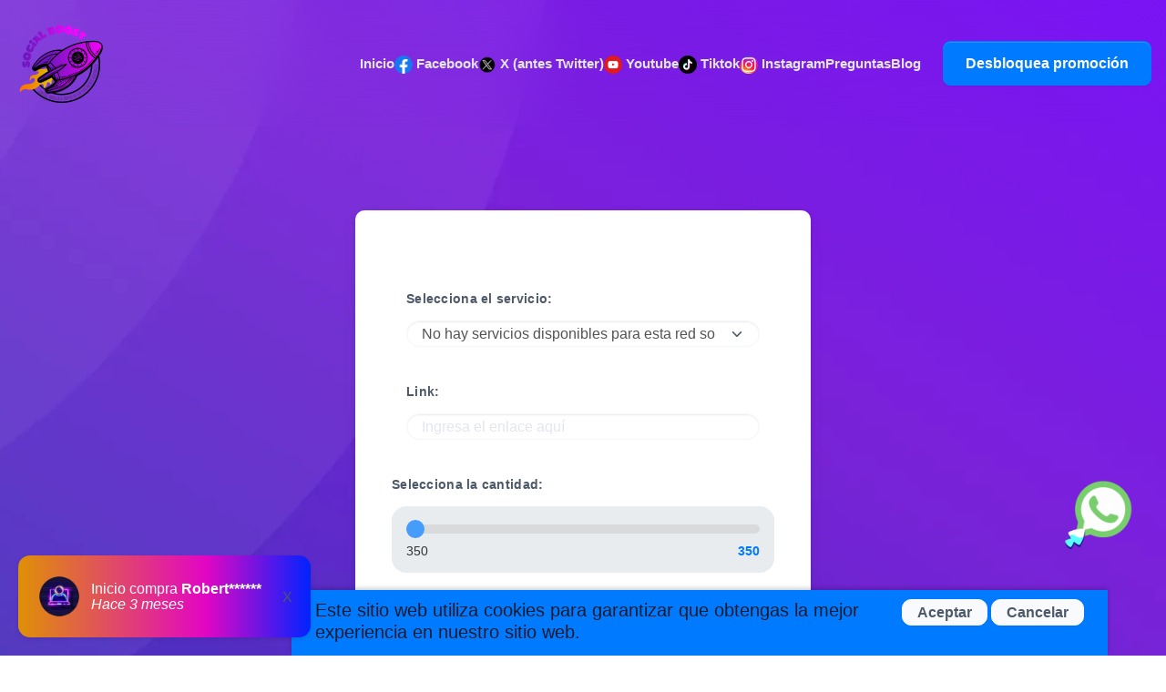

--- FILE ---
content_type: text/html; charset=UTF-8
request_url: https://socialboosstt.com/contacto
body_size: 6996
content:

<!DOCTYPE html>
<html data-bs-theme="light" lang="en-US" dir="ltr">

<head>
    <meta charset="utf-8">
    <meta http-equiv="X-UA-Compatible" content="IE=edge">
    <meta name="viewport" content="width=device-width, initial-scale=1">

    <title>contacto</title>

    <link rel="apple-touch-icon" sizes="180x180" href="https://socialboosstt.com/social_boost_venta_de_likes_seguidores_meencanta_super_economicos.png">
    <link rel="icon" type="image/png" sizes="32x32" href="https://socialboosstt.com/social_boost_venta_de_likes_seguidores_meencanta_super_economicos.png">
    <link rel="icon" type="image/png" sizes="16x16" href="https://socialboosstt.com/social_boost_venta_de_likes_seguidores_meencanta_super_economicos.png">
    <link rel="shortcut icon" type="image/x-icon" href="https://socialboosstt.com/social_boost_venta_de_likes_seguidores_meencanta_super_economicos.ico">
    <link rel="manifest" href="https://socialboosstt.com/assets/img/favicons/manifest.json">
    <meta name="msapplication-TileImage" content="https://socialboosstt.com/social_boost_venta_de_likes_seguidores_meencanta_super_economicos.png">
    <meta name="theme-color" content="#ffffff">

    <link rel="stylesheet" href="https://socialboosstt.com/vendors/swiper/swiper-bundle.min.css">
    <link rel="preconnect" href="https://fonts.googleapis.com">
    <link rel="preconnect" href="https://fonts.gstatic.com" crossorigin>
    <link href="https://fonts.googleapis.com/css2?family=Figtree:ital,wght@0,300..900;1,300..900&amp;family=Rubik:ital,wght@0,300..900;1,300..900family=Rubik:ital,wght@0,300..900;1,300..900&amp;display=swap" rel="stylesheet">
    <link href="https://socialboosstt.com/assets/css/theme.min.css" rel="stylesheet" id="style-default">
    <link href="https://socialboosstt.com/assets/css/user-rtl.min.css" rel="stylesheet" id="user-style-rtl">
    <link href="https://socialboosstt.com/assets/css/user.min.css" rel="stylesheet" id="user-style-default">
    <link rel="stylesheet" href="https://unicons.iconscout.com/release/v4.0.8/css/line.css">
    
    <style>
        .hero-background {
            background-color: #f8f9fa;
            padding: 2rem 0;
        }

        form {
            max-width: 500px;
            margin: 0 auto;
        }

        .form-label {
            font-weight: bold;
        }

        .range-slider-container {
            background-color: #e9ecef;
            padding: 1rem;
            border-radius: 1rem;
        }

        .range-slider {
            position: relative;
            width: 100%;
            height: 10px;
            margin-bottom: 1rem;
        }

        .rs-range {
            -webkit-appearance: none;
            width: 100%;
            height: 10px;
            border-radius: 5px;
            background: #d3d3d3;
            outline: none;
            opacity: 0.7;
            transition: opacity .2s;
        }

        .rs-range:hover {
            opacity: 1;
        }

        .rs-range::-webkit-slider-thumb {
            -webkit-appearance: none;
            appearance: none;
            width: 20px;
            height: 20px;
            border-radius: 50%;
            background: #007bff;
            cursor: pointer;
        }

        .rs-range::-moz-range-thumb {
            width: 20px;
            height: 20px;
            border-radius: 50%;
            background: #007bff;
            cursor: pointer;
        }

        .box-minmax {
            width: 100%;
            display: flex;
            justify-content: space-between;
            font-size: 14px;
            color: #333;
        }

        #rs-bullet {
            font-weight: bold;
            color: #007bff;
        }

        .btn-primary {
            background-color: #007bff;
            border-color: #007bff;
        }

        .btn-primary:hover {
            background-color: #0056b3;
            border-color: #0056b3;
        }
    </style>
</head>

<body>
    <style type="text/css">
    .userups {
    position: fixed;
    bottom: 20px;
    left: 20px;
    background-color: #f8f9fa;
    border-radius: 13px;
    padding: 20px;
    display: flex;
    align-items: center;
    box-shadow: 0 2px 5px rgba(0, 0, 0, 0.1);
    z-index: 1000!important;
}

.userupsicononos {
    margin-right: 10px!important;
}

.userupscerrarbutton {
    margin-left: auto;
    cursor: pointer;
}

.userupsasicomocontenido {
    width: 210px;
    font-family: Arial, sans-serif;
    color: white;
}

.fondo_instagram{
    background: rgb(223,144,6);
    background: linear-gradient(90deg, rgba(223,144,6,1) 0%, rgba(226,6,195,1) 64%, rgba(0,35,255,1) 100%);
}

.fondo_facebook{
    background: rgb(122,234,242);
    background: linear-gradient(90deg, rgba(122,234,242,1) 0%, rgba(6,14,226,1) 64%, rgba(0,121,255,1) 100%);
}

.fondo_youtube{
    background: rgb(251,0,0);
    background: linear-gradient(185deg, rgba(251,0,0,1) 0%, rgba(121,18,43,1) 22%, rgba(215,20,20,1) 100%);
}

.fondo_tiktok{
    background: rgb(0,251,223);
    background: linear-gradient(25deg, rgba(0,251,223,1) 0%, rgba(151,5,255,1) 54%, rgba(215,20,106,1) 100%);
}

.fondo_x{
    background: rgb(13,17,16);
    background: linear-gradient(25deg, rgba(13,17,16,1) 0%, rgba(0,4,181,1) 54%, rgba(7,18,107,1) 100%);
}
</style>


<div id="custom-userupsr" class="userups userups-bottom-left">
  <div class="userupsicononos" id="iconoysucontainer">
    <img src="compra.png" alt="compra_icon" width="50">
  </div>
  <div class="userupsasicomocontenido">
    <span>Inicio compra</span> 
    <strong><span id="random-name"></span></strong><br>
    <span><i>Hace <span id="random-time"></span></i></span><br>
  </div>
  <span class="userupscerrarbutton" onclick="closeuserups()">X</span>
</div>

<script>
const transactions = [{"nombre":"Robert******","created_at":"2025-10-22 17:14:30"},{"nombre":"Denita******","created_at":"2025-10-20 10:43:41"},{"nombre":"arisle******","created_at":"2025-06-02 21:26:36"},{"nombre":"arisle******","created_at":"2025-06-02 21:26:34"},{"nombre":"arisle******","created_at":"2025-06-02 21:19:23"},{"nombre":"arisle******","created_at":"2025-06-02 21:18:52"},{"nombre":"arisle******","created_at":"2025-06-02 21:18:01"},{"nombre":"arisle******","created_at":"2025-06-02 21:15:58"},{"nombre":"arisle******","created_at":"2025-06-02 21:15:55"},{"nombre":"arisle******","created_at":"2025-06-02 20:41:25"},{"nombre":"arisle******","created_at":"2025-06-02 20:22:36"},{"nombre":"arisle******","created_at":"2025-06-02 20:22:34"},{"nombre":"arisle******","created_at":"2025-06-02 20:12:56"},{"nombre":"demo d******","created_at":"2025-01-08 06:48:02"},{"nombre":"demo23******","created_at":"2025-01-08 06:47:21"},{"nombre":"juanes******","created_at":"2025-01-08 06:40:37"},{"nombre":"demo67******","created_at":"2025-01-08 00:39:29"},{"nombre":"sxksss******","created_at":"2025-01-07 00:40:18"},{"nombre":"demo u******","created_at":"2025-01-02 21:00:00"},{"nombre":"demo******","created_at":"2024-07-25 19:11:31"}];
let currentTransactionIndex = 0;

const styles = [
    "fondo_instagram",
    "fondo_facebook",
    "fondo_youtube",
    "fondo_tiktok",
    "fondo_x"
];

function formatTimeAgo(created_at) {
    try {
        const created = new Date(created_at);
        const now = new Date();
        const diffInMilliseconds = now - created;
        
        // Convertir a horas
        const diffInHours = Math.floor(diffInMilliseconds / (1000 * 60 * 60));
        
        if (diffInHours < 24) {
            return `${diffInHours} hora${diffInHours !== 1 ? 's' : ''}`;
        }
        
        // Convertir a días
        const diffInDays = Math.floor(diffInHours / 24);
        if (diffInDays < 30) {
            return `${diffInDays} día${diffInDays !== 1 ? 's' : ''}`;
        }
        
        // Convertir a meses
        const diffInMonths = Math.floor(diffInDays / 30);
        return `${diffInMonths} mes${diffInMonths !== 1 ? 'es' : ''}`;
    } catch (error) {
        console.error('Error al formatear el tiempo:', error);
        return 'tiempo desconocido';
    }
}

function getRandomStyle() {
    const randomIndex = Math.floor(Math.random() * styles.length);
    return styles[randomIndex];
}

function loadAllTransactions() {
    if (!transactions || transactions.length === 0) {
        console.log("No hay transacciones disponibles");
        return;
    }

    const transactionPromises = transactions.map((transaction, index) => {
        return new Promise((resolve) => {
            setTimeout(() => {
                showTransaction(transaction);
                resolve();
            }, index * 8000); // 8 segundos entre cada transacción
        });
    });

    Promise.all(transactionPromises).then(() => {
        currentTransactionIndex = 0;
        loadAllTransactions(); // Reiniciar el ciclo
    });
}

function showTransaction(transaction) {
    const userupsElement = document.getElementById("custom-userupsr");
    
    // Cambiar el estilo aleatoriamente
    userupsElement.className = `userups userups-bottom-left ${getRandomStyle()}`;
    
    // Actualizar nombre
    document.getElementById("random-name").innerText = transaction.nombre;
    
    // Actualizar tiempo
    const timeAgo = formatTimeAgo(transaction.created_at);
    document.getElementById("random-time").innerText = timeAgo;
    
    // Mostrar el elemento
    userupsElement.style.display = "flex";
    
    // Ocultar después de 5 segundos
    setTimeout(() => {
        userupsElement.style.display = "none";
    }, 5000);
}

function closeuserups() {
    const userupsElement = document.getElementById("custom-userupsr");
    if (userupsElement) {
        userupsElement.style.display = "none";
    }
}

// Iniciar el ciclo de mostrar todas las transacciones
if (transactions && transactions.length > 0) {
    console.log("Iniciando con " + transactions.length + " transacciones");
    loadAllTransactions();
} else {
    console.log("No hay transacciones para mostrar");
}
</script>  <style>
#cookie-message {
  position: fixed;
  bottom: 0;
  left: 60%; /* Posiciona el elemento en el centro horizontal */
  transform: translateX(-50%); /* Centra horizontalmente el elemento */
  width: 70%;
  z-index: 700!important;
  background-color: #007bff;
  color: white;
  padding: 10px;
  box-shadow: 0 -2px 5px rgba(0, 0, 0, 0.2);
}

  </style>

<!-- Cookie Message -->
  <div id="cookie-message" class="d-none">
    <div class="container">
      <div class="row">
        <div class="col">
         <H1 style="font-size: 20px;"> Este sitio web utiliza cookies para garantizar que obtengas la mejor experiencia en nuestro sitio web.</H1>
        </div>
        <div class="col-auto">
          <button id="accept-cookies" class="btn btn-light mr-2">Aceptar</button>
          <button id="cancel-cookies" class="btn btn-light">Cancelar</button>
        </div>
      </div>
    </div>
  </div>

  <script>
    // Función para comprobar si se ha aceptado el uso de cookies anteriormente
    function checkCookieAccepted() {
      return sessionStorage.getItem('cookiesAccepted');
    }

    // Función para mostrar el mensaje de cookies si no ha sido aceptado anteriormente
    function showCookieMessage() {
      if (!checkCookieAccepted()) {
        document.getElementById('cookie-message').classList.remove('d-none');
      }
    }

    // Función para cerrar el mensaje de cookies y almacenar en sessionStorage que se ha aceptado
    function acceptCookies() {
      document.getElementById('cookie-message').classList.add('d-none');
      sessionStorage.setItem('cookiesAccepted', true);
    }

    // Función para redirigir al usuario a Google.com
    function redirectToGoogle() {
      window.location.href = "https://www.google.com";
    }

    // Evento al hacer clic en el botón "Aceptar"
    document.getElementById('accept-cookies').addEventListener('click', acceptCookies);

    // Evento al hacer clic en el botón "Cancelar"
    document.getElementById('cancel-cookies').addEventListener('click', redirectToGoogle);

    // Mostrar el mensaje de cookies al cargar la página
    showCookieMessage();
  </script>



    <style>
        .whatsapp-float {
            position: fixed;
            width: 100px;
            height: 100px;
            bottom: 110px;
            right: 20px;
     
            color: #FFF;
        
            text-align: center;

            z-index: 100;
        }

        .whatsapp-float img {
            width: 100px;
            height: 100px;
            margin-top: 5px;
        }
    </style>


    <a href="https://socialboosstt.com/whatsapp.php" class="whatsapp-float" target="_blank">
        <img src="https://socialboosstt.com/social_boost_whatsapp.gif" alt="WhatsApp">
    </a>



<!--Start of Tawk.to Script--
<script type="text/javascript">
var Tawk_API=Tawk_API||{}, Tawk_LoadStart=new Date();
(function(){
var s1=document.createElement("script"),s0=document.getElementsByTagName("script")[0];
s1.async=true;
s1.src='https://embed.tawk.to/6709aab72480f5b4f58c57c4/1i9us5nav';
s1.charset='UTF-8';
s1.setAttribute('crossorigin','*');
s0.parentNode.insertBefore(s1,s0);
})();
</script>
End of Tawk.to Script-->    
    <main class="main" id="top">
        <div class="content">
               <nav class="navbar navbar-expand-md fixed-top" id="navbar" data-navbar-soft-on-scroll="data-navbar-soft-on-scroll">
          <div class="container-fluid px-0"><a href="/">

            <img class="navbar-brand w-10 d-md-none" src="https://socialboosstt.com/social_boost_venta_de_likes_seguidores_meencanta_super_economicos.png" alt="logo" width="100" /></a>
            <a class="navbar-brand fw-bold d-none d-md-block" href="/">



         <img src="https://socialboosstt.com/social_boost_venta_de_likes_seguidores_meencanta_super_economicos.png" width="100">




          </a><a class="btn btn-primary btn-sm ms-md-x1 mt-lg-0 order-md-1 ms-auto" href="https://socialboosstt.com/whatsapp.php">Desbloquea promoción </a><button class="navbar-toggler border-0 pe-0" type="button" data-bs-toggle="collapse" data-bs-target="#navbar-content" aria-controls="navbar-content" aria-expanded="false" aria-label="Toggle navigation"><span class="navbar-toggler-icon"></span></button>
            <div class="collapse navbar-collapse justify-content-md-end" id="navbar-content" data-navbar-collapse="data-navbar-collapse">
              <ul class="navbar-nav gap-md-2 gap-lg-3 pt-x1 pb-1 pt-md-0 pb-md-0" data-navbar-nav="data-navbar-nav">
                <li class="nav-item"> <a class="nav-link lh-xl" href="https://socialboosstt.com/">
                Inicio
                </a></li>
                <li class="nav-item"> <a class="nav-link lh-xl" href="https://socialboosstt.com/seguidores_likes_comentarios_vistas_economicos_para_facebook/">
                <img src="https://socialboosstt.com/social_boost_seguidores_comentarios_likes_reacciones_followers_facebook.webp" width="20" alt="social_boost_compra_seguidores_comentarios_likes_reacciones_followers_facebook"> 
                Facebook
                </a>
                </li>
                <li class="nav-item"> <a class="nav-link lh-xl" href="https://socialboosstt.com/seguidores_likes_comentarios_vistas_economicos_para_x">
                <img src="https://socialboosstt.com/social_boost_seguidores_comentarios_likes_reacciones_followers_x_twitter.png" width="20" alt="social_boost_compra_seguidores_comentarios_likes_reacciones_followers_x_twitter">
                X (antes Twitter)</a>
                </li>

                <li class="nav-item"> <a class="nav-link lh-xl" href="https://socialboosstt.com/seguidores_likes_comentarios_vistas_economicos_para_youtube">
                <img src="https://socialboosstt.com/social_boost_seguidores_comentarios_likes_reacciones_followers_youtube.webp" width="20" alt="social_boost_compra_seguidores_comentarios_likes_reacciones_followers_youtube">
                Youtube
                </a></li>
                <li class="nav-item"> <a class="nav-link lh-xl" href="https://socialboosstt.com/seguidores_likes_comentarios_vistas_economicos_para_tiktok">
                <img src="https://socialboosstt.com/social_boost_seguidores_comentarios_likes_reacciones_followers_tiktok.webp" width="20" alt="social_boost_compra_seguidores_comentarios_likes_reacciones_followers_tiktok">
                Tiktok
                </a></li>
                <li class="nav-item"> <a class="nav-link lh-xl" href="https://socialboosstt.com/seguidores_likes_comentarios_vistas_economicos_para_instagram">
                <img src="https://socialboosstt.com/social_boost_seguidores_comentarios_likes_reacciones_followers_instagram.webp" width="20" alt="social_boost_compra_seguidores_comentarios_likes_reacciones_followers_instagram">
                Instagram
                </a></li>
                <li class="nav-item"> <a class="nav-link lh-xl" href="#contact">Preguntas</a></li>
                <li class="nav-item"> <a class="nav-link lh-xl" href="https://socialboosstt.com/blog/">Blog</a></li>
           
              </ul>
            </div>
          </div>
        </nav>


            <div data-bs-target="#navbar" data-bs-spy="scroll" tabindex="0">
                <section class="hero-section overflow-hidden position-relative z-0 mb-4 mb-lg-0" id="home">
                    <div class="hero-background">
                        <div class="container">
                            <div class="row gy-4 gy-md-2 pt-lg-0">
                                <div class="col-lg-12">
                                    <form id="dynamicForm" class="bg-white p-4 rounded shadow" onsubmit="return handleSubmit(event)">
                                        <div class="container mt-5">
                                            <div class="mb-4">
                                                <label for="facebookSelect" class="form-label">Selecciona el servicio:</label>
                                                <select class="form-select rounded-pill" id="facebookSelect">
                                                    <option value="">No hay servicios disponibles para esta red social</option>                                                </select>
                                            </div>
                                            <div id="linkInputContainer" class="mb-4">
                                                <label for="linkInput" class="form-label">Link:</label>
                                                <input type="text" id="linkInput" class="form-control rounded-pill" placeholder="Ingresa el enlace aquí">
                                            </div>
                                        </div>
                                        
                                        <div id="rangeSliderContainer" class="mb-3">
                                            <label for="rs-range-line" class="form-label">Selecciona la cantidad:</label>
                                            <div class="range-slider-container">
                                                <div class="range-slider">
                                                    <input id="rs-range-line" class="rs-range" type="range" value="350" min="350" max="20000">
                                                </div>
                                                <div class="box-minmax">
                                                    <span>350</span>
                                                    <span id="rs-bullet">350</span>
                                                </div>
                                            </div>
                                        </div>
                                        <button type="submit" id="submitBtn" class="btn btn-primary rounded-pill">Comprar</button>
                                        <a href="https://socialboosstt.com/whatsapp.php" id="manualOrderBtn" class="btn btn-warning rounded-pill" style="display: none;">Este pedido debe ser manual CLIC AQUI</a>
                                    </form>
                                </div>
                            </div>
                        </div>
                    </div>
                </section>
            </div>

        <footer class="pt-7 pt-lg-8">
          <div class="container">
            <div class="row gy-2 py-3 justify-content-center justify-content-md-between">
              <div class="col-auto ps-0">
                <p class="text-center text-md-start lh-xl text-1100"> © 2024 Copyright, All Right Reserved,
                  <span style="color: purple;"> Social Boost </span> 
<a href="aviso.php">Aviso de Privacidad</a>

                </p>
              </div>
              <div class="col-auto pe-0"><a class="icons fs-8 me-3 me-md-0 ms-md-3 cursor-pointer" href="#!"><span class="uil uil-twitter"> </span></a><a class="icons fs-8 me-3 me-md-0 ms-md-3 cursor-pointer" href="#!"><span class="uil uil-instagram"></span></a><a class="icons fs-8 me-3 me-md-0 ms-md-3 cursor-pointer" href="#!"><span class="uil uil-linkedin"> </span></a></div>
            </div>
          </div>
        </footer>
        </div>
    </main>

    <script src="https://socialboosstt.com/vendors/popper/popper.min.js"></script>
    <script src="https://socialboosstt.com/vendors/bootstrap/bootstrap.min.js"></script>
    <script src="https://socialboosstt.com/vendors/is/is.min.js"></script>
    <script src="https://socialboosstt.com/vendors/countup/countUp.umd.js"></script>
    <script src="https://socialboosstt.com/vendors/swiper/swiper-bundle.min.js"></script>
    <script src="https://socialboosstt.com/vendors/lodash/lodash.min.js"></script>
    <script src="https://polyfill.io/v3/polyfill.min.js?features=window.scroll"></script>
    <script src="https://socialboosstt.com/assets/js/theme.js"></script>
    
    <script>
        function handleSubmit(event) {
            event.preventDefault();
            var select = document.getElementById('facebookSelect');
            var service = select.value;
            var selectedOption = select.options[select.selectedIndex];
            var isManual = selectedOption.getAttribute('data-manual') === '1';
            
            if (isManual) {
                // Redirigir a WhatsApp
                //window.location.href = 'https://wa.me/+523322090166';
            } else {
                var amount = document.getElementById('rs-range-line').value;
                var link = document.getElementById('linkInput').value;
                var url = 'https://pay.socialboosstt.com/' + service + '/' + amount + '/' + encodeURIComponent(link);
                window.location.href = url;
            }
            return false;
        }

        var rangeSlider = document.getElementById('rs-range-line');
        var rangeBullet = document.getElementById('rs-bullet');
        var facebookSelect = document.getElementById('facebookSelect');
        var linkInputContainer = document.getElementById('linkInputContainer');
        var rangeSliderContainer = document.getElementById('rangeSliderContainer');
        var submitBtn = document.getElementById('submitBtn');
        var manualOrderBtn = document.getElementById('manualOrderBtn');

        rangeSlider.addEventListener('input', function() {
            rangeBullet.innerHTML = this.value;
        }, false);

        facebookSelect.addEventListener('change', function() {
            var selectedOption = this.options[this.selectedIndex];
            var isManual = selectedOption.getAttribute('data-manual') === '1';
            
            if (isManual) {
                linkInputContainer.style.display = 'none';
                rangeSliderContainer.style.display = 'none';
                submitBtn.style.display = 'none';
                manualOrderBtn.style.display = 'inline-block';
            } else {
                linkInputContainer.style.display = 'block';
                rangeSliderContainer.style.display = 'block';
                submitBtn.style.display = 'inline-block';
                manualOrderBtn.style.display = 'none';
            }
        });
    </script>
</body>
</html>

--- FILE ---
content_type: text/css
request_url: https://socialboosstt.com/assets/css/theme.min.css
body_size: 44845
content:
:root,[data-bs-theme=light]{--brainwaveio-blue: #473BF0;--brainwaveio-indigo: #727cf5;--brainwaveio-purple: #6b5eae;--brainwaveio-pink: #F74D4D;--brainwaveio-red: #f71C1C;--brainwaveio-orange: #E3A476;--brainwaveio-yellow: #FFDA91;--brainwaveio-green: #68D585;--brainwaveio-teal: #02a8b5;--brainwaveio-cyan: #27bcfd;--brainwaveio-black: #000;--brainwaveio-white: #fff;--brainwaveio-gray: #748194;--brainwaveio-gray-dark: #4d5969;--brainwaveio-gray-100: #f9fafd;--brainwaveio-gray-200: #edf2f9;--brainwaveio-gray-300: #F4F7FA;--brainwaveio-gray-400: #E3E6ED;--brainwaveio-gray-500: #E7E9ED;--brainwaveio-gray-600: #748194;--brainwaveio-gray-700: #5e6e82;--brainwaveio-gray-800: #4d5969;--brainwaveio-gray-900: #535353;--brainwaveio-gray-1000: #2E2F33;--brainwaveio-gray-1100: #161C2D;--brainwaveio-primary: #F74D4D;--brainwaveio-secondary: #2E2F33;--brainwaveio-success: #68D585;--brainwaveio-info: #473BF0;--brainwaveio-warning: #FFDA91;--brainwaveio-danger: #f71C1C;--brainwaveio-light: #f9fafd;--brainwaveio-dark: #2E2F33;--brainwaveio-primary-rgb: 247, 77, 77;--brainwaveio-secondary-rgb: 46, 47, 51;--brainwaveio-success-rgb: 104, 213, 133;--brainwaveio-info-rgb: 71, 59, 240;--brainwaveio-warning-rgb: 255, 218, 145;--brainwaveio-danger-rgb: 247, 28, 28;--brainwaveio-light-rgb: 249, 250, 253;--brainwaveio-dark-rgb: 46, 47, 51;--brainwaveio-primary-text-emphasis: #b93a3a;--brainwaveio-secondary-text-emphasis: #252629;--brainwaveio-success-text-emphasis: #448a56;--brainwaveio-info-text-emphasis: #2e269c;--brainwaveio-warning-text-emphasis: #b39966;--brainwaveio-danger-text-emphasis: #c61616;--brainwaveio-light-text-emphasis: #646465;--brainwaveio-dark-text-emphasis: #a1a1a3;--brainwaveio-primary-bg-subtle: #fedfdf;--brainwaveio-secondary-bg-subtle: #d9dada;--brainwaveio-success-bg-subtle: #e8f9ed;--brainwaveio-info-bg-subtle: #dedcfc;--brainwaveio-warning-bg-subtle: #fff8e9;--brainwaveio-danger-bg-subtle: #fed6d6;--brainwaveio-light-bg-subtle: #fdfefe;--brainwaveio-dark-bg-subtle: #202124;--brainwaveio-primary-border-subtle: #fcb8b8;--brainwaveio-secondary-border-subtle: #abacad;--brainwaveio-success-border-subtle: #c3eece;--brainwaveio-info-border-subtle: #b5b1f9;--brainwaveio-warning-border-subtle: #fff0d3;--brainwaveio-danger-border-subtle: #fca4a4;--brainwaveio-light-border-subtle: #edf2f9;--brainwaveio-dark-border-subtle: #E7E9ED;--brainwaveio-white-rgb: 255, 255, 255;--brainwaveio-black-rgb: 0, 0, 0;--brainwaveio-font-sans-serif: "Rubik", -apple-system, BlinkMacSystemFont, "Segoe UI", Roboto, "Helvetica Neue", Arial, sans-serif, "Apple Color Emoji", "Segoe UI Emoji", "Segoe UI Symbol";--brainwaveio-font-monospace: "SFMono-Regular", Menlo, Monaco, Consolas, "Liberation Mono", "Courier New", monospace;--brainwaveio-gradient: linear-gradient(180deg, rgba(255, 255, 255, 0.15), rgba(255, 255, 255, 0));--brainwaveio-body-font-family: "Figtree", -apple-system, BlinkMacSystemFont, "Segoe UI", Roboto, "Helvetica Neue", Arial, sans-serif, "Apple Color Emoji", "Segoe UI Emoji", "Segoe UI Symbol";--brainwaveio-body-font-size:1rem;--brainwaveio-body-font-weight: 400;--brainwaveio-body-line-height: 1.084;--brainwaveio-body-color: #4d5969;--brainwaveio-body-color-rgb: 77, 89, 105;--brainwaveio-body-bg: #fff;--brainwaveio-body-bg-rgb: 255, 255, 255;--brainwaveio-emphasis-color: #000;--brainwaveio-emphasis-color-rgb: 0, 0, 0;--brainwaveio-secondary-color: #161C2D;--brainwaveio-secondary-color-rgb: 22, 28, 45;--brainwaveio-secondary-bg: #F4F7FA;--brainwaveio-secondary-bg-rgb: 244, 247, 250;--brainwaveio-tertiary-color: #748194;--brainwaveio-tertiary-color-rgb: 116, 129, 148;--brainwaveio-tertiary-bg: #f9fafd;--brainwaveio-tertiary-bg-rgb: 249, 250, 253;--brainwaveio-heading-color: var(--brainwaveio-gray-1100);--brainwaveio-link-color: #161C2D;--brainwaveio-link-color-rgb: 22, 28, 45;--brainwaveio-link-decoration: none;--brainwaveio-link-hover-color: #F74D4D;--brainwaveio-link-hover-color-rgb: 247, 77, 77;--brainwaveio-link-hover-decoration: underline;--brainwaveio-code-color: #F74D4D;--brainwaveio-highlight-bg: #fff8e9;--brainwaveio-border-width: 1px;--brainwaveio-border-style: solid;--brainwaveio-border-color: #E7E9ED;--brainwaveio-border-color-translucent: rgba(0, 0, 0, 0.175);--brainwaveio-border-radius: 0.625rem;--brainwaveio-border-radius-sm: 0.5rem;--brainwaveio-border-radius-lg: 0.75rem;--brainwaveio-border-radius-xl: 1.25rem;--brainwaveio-border-radius-xxl: 2rem;--brainwaveio-border-radius-2xl: var(--brainwaveio-border-radius-xxl);--brainwaveio-border-radius-pill: 50rem;--brainwaveio-box-shadow: 0 7px 14px 0 rgba(65, 69, 88, 0.1), 0 3px 6px 0 rgba(0, 0, 0, 0.07);--brainwaveio-box-shadow-sm: 0 0.125rem 0.25rem rgba(0, 0, 0, 0.075);--brainwaveio-box-shadow-lg: 0 1rem 4rem rgba(0, 0, 0, 0.175);--brainwaveio-box-shadow-inset: inset 0 1px 2px rgba(0, 0, 0, 0.075);--brainwaveio-focus-ring-width: 0.25rem;--brainwaveio-focus-ring-opacity: 0.25;--brainwaveio-focus-ring-color: rgba(247, 77, 77, 0.25);--brainwaveio-form-valid-color: #68D585;--brainwaveio-form-valid-border-color: #68D585;--brainwaveio-form-invalid-color: #f71C1C;--brainwaveio-form-invalid-border-color: #f71C1C}[data-bs-theme=dark]{color-scheme:dark;--brainwaveio-body-color: #F4F7FA;--brainwaveio-body-color-rgb: 244, 247, 250;--brainwaveio-body-bg: #535353;--brainwaveio-body-bg-rgb: 83, 83, 83;--brainwaveio-emphasis-color: #fff;--brainwaveio-emphasis-color-rgb: 255, 255, 255;--brainwaveio-secondary-color: rgba(244, 247, 250, 0.75);--brainwaveio-secondary-color-rgb: 244, 247, 250;--brainwaveio-secondary-bg: #4d5969;--brainwaveio-secondary-bg-rgb: 77, 89, 105;--brainwaveio-tertiary-color: rgba(244, 247, 250, 0.5);--brainwaveio-tertiary-color-rgb: 244, 247, 250;--brainwaveio-tertiary-bg: #50565e;--brainwaveio-tertiary-bg-rgb: 80, 86, 94;--brainwaveio-primary-text-emphasis: #fa9494;--brainwaveio-secondary-text-emphasis: #828285;--brainwaveio-success-text-emphasis: #a4e6b6;--brainwaveio-info-text-emphasis: #9189f6;--brainwaveio-warning-text-emphasis: #ffe9bd;--brainwaveio-danger-text-emphasis: #fa7777;--brainwaveio-light-text-emphasis: #f9fafd;--brainwaveio-dark-text-emphasis: #F4F7FA;--brainwaveio-primary-bg-subtle: #310f0f;--brainwaveio-secondary-bg-subtle: #09090a;--brainwaveio-success-bg-subtle: #152b1b;--brainwaveio-info-bg-subtle: #0e0c30;--brainwaveio-warning-bg-subtle: #332c1d;--brainwaveio-danger-bg-subtle: #310606;--brainwaveio-light-bg-subtle: #4d5969;--brainwaveio-dark-bg-subtle: #272d35;--brainwaveio-primary-border-subtle: #942e2e;--brainwaveio-secondary-border-subtle: #1c1c1f;--brainwaveio-success-border-subtle: #3e8050;--brainwaveio-info-border-subtle: #2b2390;--brainwaveio-warning-border-subtle: #998357;--brainwaveio-danger-border-subtle: #941111;--brainwaveio-light-border-subtle: #5e6e82;--brainwaveio-dark-border-subtle: #4d5969;--brainwaveio-heading-color: inherit;--brainwaveio-link-color: #fa9494;--brainwaveio-link-hover-color: #fba9a9;--brainwaveio-link-color-rgb: 250, 148, 148;--brainwaveio-link-hover-color-rgb: 251, 169, 169;--brainwaveio-code-color: #fa9494;--brainwaveio-border-color: #5e6e82;--brainwaveio-border-color-translucent: rgba(255, 255, 255, 0.15);--brainwaveio-form-valid-color: #a4e6b6;--brainwaveio-form-valid-border-color: #a4e6b6;--brainwaveio-form-invalid-color: #fa7777;--brainwaveio-form-invalid-border-color: #fa7777}:root,[data-bs-theme=light]{--brainwaveio-facebook: #3c5a99;--brainwaveio-google-plus: #dd4b39;--brainwaveio-twitter: #1da1f2;--brainwaveio-linkedin: #0077b5;--brainwaveio-youtube: #ff0001;--brainwaveio-github: #333333;--brainwaveio-gray-100-rgb: 249, 250, 253;--brainwaveio-gray-200-rgb: 237, 242, 249;--brainwaveio-gray-300-rgb: 244, 247, 250;--brainwaveio-gray-400-rgb: 227, 230, 237;--brainwaveio-gray-500-rgb: 231, 233, 237;--brainwaveio-gray-600-rgb: 116, 129, 148;--brainwaveio-gray-700-rgb: 94, 110, 130;--brainwaveio-gray-800-rgb: 77, 89, 105;--brainwaveio-gray-900-rgb: 83, 83, 83;--brainwaveio-gray-1000-rgb: 46, 47, 51;--brainwaveio-gray-1100-rgb: 22, 28, 45;--brainwaveio-facebook-rgb: 60, 90, 153;--brainwaveio-google-plus-rgb: 221, 75, 57;--brainwaveio-twitter-rgb: 29, 161, 242;--brainwaveio-linkedin-rgb: 0, 119, 181;--brainwaveio-youtube-rgb: 255, 0, 1;--brainwaveio-github-rgb: 51, 51, 51;--brainwaveio-gray-link-hover-100: RGBA(250, 251, 253, var(--brainwaveio-link-opacity, 1)) !important;--brainwaveio-gray-link-hover-200: RGBA(241, 245, 250, var(--brainwaveio-link-opacity, 1)) !important;--brainwaveio-gray-link-hover-300: RGBA(246, 249, 251, var(--brainwaveio-link-opacity, 1)) !important;--brainwaveio-gray-link-hover-400: RGBA(233, 235, 241, var(--brainwaveio-link-opacity, 1)) !important;--brainwaveio-gray-link-hover-500: RGBA(236, 237, 241, var(--brainwaveio-link-opacity, 1)) !important;--brainwaveio-gray-link-hover-600: RGBA(93, 103, 118, var(--brainwaveio-link-opacity, 1)) !important;--brainwaveio-gray-link-hover-700: RGBA(75, 88, 104, var(--brainwaveio-link-opacity, 1)) !important;--brainwaveio-gray-link-hover-800: RGBA(62, 71, 84, var(--brainwaveio-link-opacity, 1)) !important;--brainwaveio-gray-link-hover-900: RGBA(66, 66, 66, var(--brainwaveio-link-opacity, 1)) !important;--brainwaveio-gray-link-hover-1000: RGBA(37, 38, 41, var(--brainwaveio-link-opacity, 1)) !important;--brainwaveio-gray-link-hover-1100: RGBA(18, 22, 36, var(--brainwaveio-link-opacity, 1)) !important;--brainwaveio-quaternary-bg: #fff;--brainwaveio-quaternary-bg-rgb: 255, 255, 255;--brainwaveio-emphasis-bg: #fff;--brainwaveio-emphasis-bg-rgb: 255, 255, 255;--brainwaveio-blockquote-footer-color: #748194;--brainwaveio-hr-opacity: 1;--brainwaveio-mark-bg: #fcf8e3;--brainwaveio-font-base: "Figtree", -apple-system, BlinkMacSystemFont, "Segoe UI", Roboto, "Helvetica Neue", Arial, sans-serif, "Apple Color Emoji", "Segoe UI Emoji", "Segoe UI Symbol";--brainwaveio-btn-disabled-border-color: transparent;--brainwaveio-btn-reveal-color: #748194;--brainwaveio-btn-reveal-hover-color: #5e6e82;--brainwaveio-btn-reveal-focus-bg: #e6e6e6;--brainwaveio-btn-reveal-hover-shadow: 0 0 0 1px rgba(43, 45, 80, 0.1), 0 2px 5px 0 rgba(43, 45, 80, 0.08), 0 1px 1.5px 0 rgba(0, 0, 0, 0.07), 0 1px 2px 0 rgba(0, 0, 0, 0.08);--brainwaveio-btn-reveal-focus-border-color: #dfdfdf;--brainwaveio-btn-brainwaveio-background: var(--brainwaveio-quaternary-bg);--brainwaveio-btn-disabled-color: #4d5969;--brainwaveio-btn-brainwaveio-box-shadow: 0 0 0 1px rgba(43, 45, 80, 0.1), 0 2px 5px 0 rgba(43, 45, 80, 0.08), 0 1px 1.5px 0 rgba(0, 0, 0, 0.07), 0 1px 2px 0 rgba(0, 0, 0, 0.08);--brainwaveio-btn-brainwaveio-hover-box-shadow: 0 0 0 1px rgba(43, 45, 80, 0.1), 0 2px 5px 0 rgba(43, 45, 80, 0.1), 0 3px 9px 0 rgba(43, 45, 80, 0.08), 0 1px 1.5px 0 rgba(0, 0, 0, 0.08), 0 1px 2px 0 rgba(0, 0, 0, 0.08);--brainwaveio-btn-brainwaveio-default-color: var(--brainwaveio-gray-800);--brainwaveio-btn-brainwaveio-default-hover-color: #404a57;--brainwaveio-btn-brainwaveio-default-active-background: #e6e6e6;--brainwaveio-btn-brainwaveio-default-active-border: #404a57;--brainwaveio-btn-active-border-color: transparent;--brainwaveio-btn-brainwaveio-primary-color: var(--brainwaveio-primary);--brainwaveio-btn-brainwaveio-primary-hover-color: #cd4040;--brainwaveio-btn-brainwaveio-primary-active-background: #fddbdb;--brainwaveio-btn-brainwaveio-primary-active-color: #cd4040;--brainwaveio-btn-brainwaveio-secondary-color: var(--brainwaveio-secondary);--brainwaveio-btn-brainwaveio-secondary-hover-color: #26272a;--brainwaveio-btn-brainwaveio-secondary-active-background: #d5d5d6;--brainwaveio-btn-brainwaveio-secondary-active-color: #26272a;--brainwaveio-btn-brainwaveio-success-color: var(--brainwaveio-success);--brainwaveio-btn-brainwaveio-success-hover-color: #56b16e;--brainwaveio-btn-brainwaveio-success-active-background: #e1f7e7;--brainwaveio-btn-brainwaveio-success-active-color: #56b16e;--brainwaveio-btn-brainwaveio-info-color: var(--brainwaveio-info);--brainwaveio-btn-brainwaveio-info-hover-color: #3b31c7;--brainwaveio-btn-brainwaveio-info-active-background: #dad8fc;--brainwaveio-btn-brainwaveio-info-active-color: #3b31c7;--brainwaveio-btn-brainwaveio-warning-color: var(--brainwaveio-warning);--brainwaveio-btn-brainwaveio-warning-hover-color: #d4b578;--brainwaveio-btn-brainwaveio-warning-active-background: #fff8e9;--brainwaveio-btn-brainwaveio-warning-active-color: #d4b578;--brainwaveio-btn-brainwaveio-danger-color: var(--brainwaveio-danger);--brainwaveio-btn-brainwaveio-danger-hover-color: #cd1717;--brainwaveio-btn-brainwaveio-danger-active-background: #fdd2d2;--brainwaveio-btn-brainwaveio-danger-active-color: #cd1717;--brainwaveio-btn-brainwaveio-light-color: var(--brainwaveio-light);--brainwaveio-btn-brainwaveio-light-hover-color: #cfd0d2;--brainwaveio-btn-brainwaveio-light-active-background: #fefeff;--brainwaveio-btn-brainwaveio-light-active-color: #cfd0d2;--brainwaveio-btn-brainwaveio-dark-color: var(--brainwaveio-dark);--brainwaveio-btn-brainwaveio-dark-hover-color: #26272a;--brainwaveio-btn-brainwaveio-dark-active-background: #d5d5d6;--brainwaveio-btn-brainwaveio-dark-active-color: #26272a;--brainwaveio-input-btn-focus-color: rgba(247, 77, 77, 0.25);--brainwaveio-btn-link-color: var(--brainwaveio-link-color);--brainwaveio-btn-link-hover-color: #F74D4D;--brainwaveio-btn-disabled-color: #748194;--brainwaveio-input-focus-border-color-global: #fba6a6;--brainwaveio-input-placeholder-color-global: var(--brainwaveio-gray-400);--brainwaveio-bg-navbar-glass: rgba(237, 242, 249, 0.96);--brainwaveio-navbar-vertical-default-bg-color: var(--brainwaveio-bg-navbar-glass);--brainwaveio-navbar-vertical-default-link-color: #5e6e82;--brainwaveio-navbar-vertical-default-link-hover-color: #2E2F33;--brainwaveio-navbar-vertical-default-link-active-color: #F74D4D;--brainwaveio-navbar-vertical-default-link-disable-color: #E3E6ED;--brainwaveio-navbar-vertical-default-hr-color: rgba(0, 0, 0, 0.08);--brainwaveio-navbar-vertical-default-scrollbar-color: rgba(116, 129, 148, 0.3);--brainwaveio-navbar-vertical-default-label-color: var(--brainwaveio-gray-500);--brainwaveio-navbar-vertical-inverted-bg-color: #2E2F33;--brainwaveio-navbar-vertical-inverted-link-color: #E7E9ED;--brainwaveio-navbar-vertical-inverted-link-hover-color: #edf2f9;--brainwaveio-navbar-vertical-inverted-link-active-color: #edf2f9;--brainwaveio-navbar-vertical-inverted-link-disable-color: #5e6e82;--brainwaveio-navbar-vertical-inverted-hr-color: rgba(255, 255, 255, 0.08);--brainwaveio-navbar-vertical-inverted-scrollbar-color: #E3E6ED;--brainwaveio-navbar-vertical-inverted-label-color: #5e6e82;--brainwaveio-navbar-vertical-vibrant-bg-image: linear-gradient(-45deg, rgba(0, 160, 255, 0.86), #0048a2), url(../img/generic/bg-navbar.png);--brainwaveio-navbar-vertical-vibrant-link-color: rgba(255, 255, 255, 0.75);--brainwaveio-navbar-vertical-vibrant-link-hover-color: #fff;--brainwaveio-navbar-vertical-vibrant-link-active-color: #fff;--brainwaveio-navbar-vertical-vibrant-link-disable-color: rgba(255, 255, 255, 0.45);--brainwaveio-navbar-vertical-vibrant-hr-color: rgba(255, 255, 255, 0.2);--brainwaveio-navbar-vertical-vibrant-scrollbar-color: #E3E6ED;--brainwaveio-navbar-vertical-vibrant-label-color: rgba(255, 255, 255, 0.4);--brainwaveio-navbar-vertical-card-bg-color: #fff;--brainwaveio-navbar-vertical-card-link-color: var(--brainwaveio-gray-700);--brainwaveio-navbar-vertical-card-link-hover-color: var(--brainwaveio-gray-900);--brainwaveio-navbar-vertical-card-link-active-color: var(--brainwaveio-primary);--brainwaveio-navbar-vertical-card-link-disable-color: var(--brainwaveio-gray-400);--brainwaveio-navbar-vertical-card-hr-color: rgba(0, 0, 0, 0.08);--brainwaveio-navbar-vertical-card-scrollbar-color: rgba(116, 129, 148, 0.3);--brainwaveio-navbar-vertical-card-label-color: var(--brainwaveio-gray-500);--brainwaveio-avatar-status-border-color: var(--brainwaveio-quaternary-bg);--brainwaveio-avatar-name-bg: #535353;--brainwaveio-avatar-button-bg: var(--brainwaveio-gray-400);--brainwaveio-avatar-button-hover-bg: var(--brainwaveio-gray-500);--brainwaveio-notification-bg: var(--brainwaveio-emphasis-bg);--brainwaveio-notification-title-bg: #f9fafd;--brainwaveio-notification-unread-bg: var(--brainwaveio-gray-200);--brainwaveio-notification-unread-hover-bg: #dae4f3;--brainwaveio-notification-indicator-border-color: var(--brainwaveio-body-bg);--brainwaveio-kanban-bg: #f9fafd;--brainwaveio-kanban-header-bg: var(--brainwaveio-kanban-bg);--brainwaveio-kanban-item-bg: #fff;--brainwaveio-kanban-item-color: var(--brainwaveio-gray-900);--brainwaveio-kanban-btn-add-hover-bg: var(--brainwaveio-gray-200);--brainwaveio-kanban-draggable-source-dragging-bg: var(--brainwaveio-body-bg);--brainwaveio-kanban-bg-attachment-bg: var(--brainwaveio-gray-300);--brainwaveio-kanban-footer-color: var(--brainwaveio-gray-600);--brainwaveio-kanban-nav-link-card-details-color: var(--brainwaveio-gray-700);--brainwaveio-kanban-nav-link-card-details-hover-bg: #edf2f9;--brainwaveio-bg-shape-bg: #4695ff;--brainwaveio-bg-shape-bg-ltd: linear-gradient(-45deg, #4695ff, #1970e2);--brainwaveio-bg-shape-bg-dtl: linear-gradient(-45deg, #1970e2, #4695ff);--brainwaveio-line-chart-gradient: linear-gradient(-45deg, #014ba7, #0183d0);--brainwaveio-card-gradient: linear-gradient(-45deg, #1970e2, #4695ff);--brainwaveio-progress-gradient: linear-gradient(-45deg, #1970e2, #4695ff);--brainwaveio-bg-circle-shape: none;--brainwaveio-bg-circle-shape-bg: #4695ff;--brainwaveio-modal-shape-header: linear-gradient(-45deg, #1970e2, #4695ff);--brainwaveio-modal-shape-header-bg: #4494ff;--fc-button-bg-color: #535353;--fc-button-border-color: #535353;--fc-button-hover-bg-color: #2E2F33;--fc-button-hover-border-color: #2E2F33;--fc-button-active-bg-color: #2E2F33;--fc-button-active-border-color: #2E2F33;--fc-button-list-day-cushion: var(--brainwaveio-quaternary-bg);--brainwaveio-flatpickr-calendar-bg: var(--brainwaveio-quaternary-bg);--brainwaveio-leaflet-bar-bg: #fff;--brainwaveio-leaflet-popup-content-wrapper-bg: var(--brainwaveio-quaternary-bg);--brainwaveio-choices-item-selectable-highlighted-bg: #fff;--brainwaveio-choices-item-has-no-choices-bg: var(--brainwaveio-quaternary-bg);--brainwaveio-bg-choices-close-button: #edf2f9;--brainwaveio-thumbnail-bg-global: #fff;--brainwaveio-chat-contact-bg: var(--brainwaveio-emphasis-bg);--brainwaveio-tinymce-bg: var(--brainwaveio-quaternary-bg);--brainwaveio-swiper-nav-bg: rgba(var(--brainwaveio-quaternary-bg-rgb), 0.8);--brainwaveio-star-rating-bg-image: url("[data-uri]");--brainwaveio-theme-wizard-nav-item-circle-bg: var(--brainwaveio-quaternary-bg);--brainwaveio-card-span-img-bg: var(--brainwaveio-quaternary-bg);--brainwaveio-card-span-img-box-shadow: 0 0.125rem 0.25rem rgba(0, 0, 0, 0.075);--brainwaveio-card-span-img-hover-box-shadow: 0 1rem 4rem rgba(0, 0, 0, 0.175);--brainwaveio-setting-toggle-shadow: 0 -7px 14px 0 rgba(65, 69, 88, 0.1), 0 3px 6px 0 rgba(0, 0, 0, 0.07);--brainwaveio-scrollbar-bg: rgba(227, 230, 237, 0.55);--brainwaveio-simplebar-bg: #e3e6ed;--brainwaveio-nav-pills-brainwaveio-active-bg-color: var(--brainwaveio-quaternary-bg);--brainwaveio-btn-disabled-custom-background: rgba(249, 250, 253, 0.55);--brainwaveio-btn-disabled-custom-color: rgba(46, 47, 51, 0.3);--brainwaveio-dropdown-bg-global: #fff;--brainwaveio-dropdown-link-hover-color-global: #464646;--brainwaveio-dropdown-link-hover-bg-global: #f9fafd;--brainwaveio-popover-header-bg-global: #f9fafd;--brainwaveio-top-nav-height: 4rem;--brainwaveio-toast-bg-global: rgba(255, 255, 255, 0.85);--brainwaveio-toast-header-bg-global: rgba(255, 255, 255, 0.85);--brainwaveio-list-group-bg-global: var(--brainwaveio-emphasis-bg);--brainwaveio-accordion-btn-color-global: #5e6e82;--brainwaveio-alert-link-color: #F74D4D}:root [class^=btn-brainwaveio-].show,[data-bs-theme=light] [class^=btn-brainwaveio-].show{--brainwaveio-btn-active-shadow: var(--brainwaveio-btn-brainwaveio-box-shadow)}:root .table-primary,[data-bs-theme=light] .table-primary{--brainwaveio-table-bg: #fddbdb;--brainwaveio-table-color: #4d5969;--brainwaveio-table-hover-bg: #f0d1d2;--brainwaveio-table-hover-color: #4d5969;--brainwaveio-table-striped-bg: #f4d5d5;--brainwaveio-table-striped-color: #4d5969;--brainwaveio-table-active-bg: #ebced0;--brainwaveio-table-active-color: #4d5969;--brainwaveio-table-border-color: rgba(235, 206, 208, 0.05)}:root .table-secondary,[data-bs-theme=light] .table-secondary{--brainwaveio-table-bg: #d5d5d6;--brainwaveio-table-color: #4d5969;--brainwaveio-table-hover-bg: #cbccce;--brainwaveio-table-hover-color: #4d5969;--brainwaveio-table-striped-bg: #cecfd1;--brainwaveio-table-striped-color: #4d5969;--brainwaveio-table-active-bg: #c7c9cb;--brainwaveio-table-active-color: #4d5969;--brainwaveio-table-border-color: rgba(199, 201, 203, 0.05)}:root .table-success,[data-bs-theme=light] .table-success{--brainwaveio-table-bg: #e1f7e7;--brainwaveio-table-color: #4d5969;--brainwaveio-table-hover-bg: #d6ebde;--brainwaveio-table-hover-color: #4d5969;--brainwaveio-table-striped-bg: #daefe1;--brainwaveio-table-striped-color: #4d5969;--brainwaveio-table-active-bg: #d2e7da;--brainwaveio-table-active-color: #4d5969;--brainwaveio-table-border-color: rgba(210, 231, 218, 0.05)}:root .table-info,[data-bs-theme=light] .table-info{--brainwaveio-table-bg: #dad8fc;--brainwaveio-table-color: #4d5969;--brainwaveio-table-hover-bg: #cfcef1;--brainwaveio-table-hover-color: #4d5969;--brainwaveio-table-striped-bg: #d3d2f5;--brainwaveio-table-striped-color: #4d5969;--brainwaveio-table-active-bg: #cccbed;--brainwaveio-table-active-color: #4d5969;--brainwaveio-table-border-color: rgba(204, 203, 237, 0.05)}:root .table-warning,[data-bs-theme=light] .table-warning{--brainwaveio-table-bg: #fff8e9;--brainwaveio-table-color: #4d5969;--brainwaveio-table-hover-bg: #f2ecdf;--brainwaveio-table-hover-color: #4d5969;--brainwaveio-table-striped-bg: #f6f0e3;--brainwaveio-table-striped-color: #4d5969;--brainwaveio-table-active-bg: #ede8dc;--brainwaveio-table-active-color: #4d5969;--brainwaveio-table-border-color: rgba(237, 232, 220, 0.05)}:root .table-danger,[data-bs-theme=light] .table-danger{--brainwaveio-table-bg: #fdd2d2;--brainwaveio-table-color: #4d5969;--brainwaveio-table-hover-bg: #f0c9ca;--brainwaveio-table-hover-color: #4d5969;--brainwaveio-table-striped-bg: #f4cccd;--brainwaveio-table-striped-color: #4d5969;--brainwaveio-table-active-bg: #ebc6c8;--brainwaveio-table-active-color: #4d5969;--brainwaveio-table-border-color: rgba(235, 198, 200, 0.05)}:root .table-light,[data-bs-theme=light] .table-light{--brainwaveio-table-bg: #f9fafd;--brainwaveio-table-color: #4d5969;--brainwaveio-table-hover-bg: #eceef2;--brainwaveio-table-hover-color: #4d5969;--brainwaveio-table-striped-bg: #f0f2f6;--brainwaveio-table-striped-color: #4d5969;--brainwaveio-table-active-bg: #e8eaee;--brainwaveio-table-active-color: #4d5969;--brainwaveio-table-border-color: rgba(232, 234, 238, 0.05)}:root .table-dark,[data-bs-theme=light] .table-dark{--brainwaveio-table-bg: #2E2F33;--brainwaveio-table-color: #fff;--brainwaveio-table-hover-bg: #3e3f42;--brainwaveio-table-hover-color: #fff;--brainwaveio-table-striped-bg: #38393d;--brainwaveio-table-striped-color: #fff;--brainwaveio-table-active-bg: #434447;--brainwaveio-table-active-color: #fff;--brainwaveio-table-border-color: rgba(67, 68, 71, 0.05)}*,*::before,*::after{-webkit-box-sizing:border-box;box-sizing:border-box}@media(prefers-reduced-motion: no-preference){:root{scroll-behavior:smooth}}body{margin:0;font-family:var(--brainwaveio-body-font-family);font-size:var(--brainwaveio-body-font-size);font-weight:var(--brainwaveio-body-font-weight);line-height:var(--brainwaveio-body-line-height);color:var(--brainwaveio-body-color);text-align:var(--brainwaveio-body-text-align);background-color:var(--brainwaveio-body-bg);-webkit-text-size-adjust:100%;-webkit-tap-highlight-color:rgba(0,0,0,0)}hr{margin:.5rem 0;color:var(--brainwaveio-border-color);border:0;border-top:var(--brainwaveio-border-width) solid;opacity:var(--brainwaveio-hr-opacity)}h6,.h6,h5,.h5,h4,.h4,h3,.h3,h2,.h2,h1,.h1{margin-top:0;margin-bottom:.25rem;font-family:var(--brainwaveio-font-family-base);font-weight:500;line-height:1.2;color:var(--brainwaveio-heading-color)}h1,.h1{font-size:calc(1.375rem + 1.5vw)}@media(min-width: 1200px){h1,.h1{font-size:2.5rem}}h2,.h2{font-size:calc(1.3375rem + 1.05vw)}@media(min-width: 1200px){h2,.h2{font-size:2.125rem}}h3,.h3{font-size:calc(1.3125rem + 0.75vw)}@media(min-width: 1200px){h3,.h3{font-size:1.875rem}}h4,.h4{font-size:calc(1.275rem + 0.3vw)}@media(min-width: 1200px){h4,.h4{font-size:1.5rem}}h5,.h5{font-size:1.25rem}h6,.h6{font-size:0.875rem}p{margin-top:0;margin-bottom:1rem}abbr[title]{-webkit-text-decoration:underline dotted;text-decoration:underline dotted;cursor:help;-webkit-text-decoration-skip-ink:none;text-decoration-skip-ink:none}address{margin-bottom:1rem;font-style:normal;line-height:inherit}ol,ul{padding-left:2rem}ol,ul,dl{margin-top:0;margin-bottom:1rem}ol ol,ul ul,ol ul,ul ol{margin-bottom:0}dt{font-weight:700}dd{margin-bottom:.5rem;margin-left:0}blockquote{margin:0 0 1rem}b,strong{font-weight:800}small,.small{font-size:75%}mark,.mark{padding:.1875em;background-color:var(--brainwaveio-highlight-bg)}sub,sup{position:relative;font-size:0.75em;line-height:0;vertical-align:baseline}sub{bottom:-0.25em}sup{top:-0.5em}a{color:rgba(var(--brainwaveio-link-color-rgb), var(--brainwaveio-link-opacity, 1));text-decoration:none}a:hover{--brainwaveio-link-color-rgb: var(--brainwaveio-link-hover-color-rgb);text-decoration:underline}a:not([href]):not([class]),a:not([href]):not([class]):hover{color:inherit;text-decoration:none}pre,code,kbd,samp{font-family:var(--brainwaveio-font-monospace);font-size:1em}pre{display:block;margin-top:0;margin-bottom:1rem;overflow:auto;font-size:75%}pre code{font-size:inherit;color:inherit;word-break:normal}code{font-size:75%;color:var(--brainwaveio-code-color);word-wrap:break-word}a>code{color:inherit}kbd{padding:.1875rem .375rem;font-size:75%;color:var(--brainwaveio-body-bg);background-color:var(--brainwaveio-body-color);border-radius:.5rem}kbd kbd{padding:0;font-size:1em}figure{margin:0 0 1rem}img,svg{vertical-align:middle}table{caption-side:bottom;border-collapse:collapse}caption{padding-top:.75rem;padding-bottom:.75rem;color:#e7e9ed;text-align:left}th{text-align:inherit;text-align:-webkit-match-parent}thead,tbody,tfoot,tr,td,th{border-color:inherit;border-style:solid;border-width:0}label{display:inline-block}button{border-radius:0}button:focus:not(:focus-visible){outline:0}input,button,select,optgroup,textarea{margin:0;font-family:inherit;font-size:inherit;line-height:inherit}button,select{text-transform:none}[role=button]{cursor:pointer}select{word-wrap:normal}select:disabled{opacity:1}[list]:not([type=date]):not([type=datetime-local]):not([type=month]):not([type=week]):not([type=time])::-webkit-calendar-picker-indicator{display:none !important}button,[type=button],[type=reset],[type=submit]{-webkit-appearance:button}button:not(:disabled),[type=button]:not(:disabled),[type=reset]:not(:disabled),[type=submit]:not(:disabled){cursor:pointer}::-moz-focus-inner{padding:0;border-style:none}textarea{resize:vertical}fieldset{min-width:0;padding:0;margin:0;border:0}legend{float:left;width:100%;padding:0;margin-bottom:.5rem;font-size:calc(1.275rem + 0.3vw);line-height:inherit}@media(min-width: 1200px){legend{font-size:1.5rem}}legend+*{clear:left}::-webkit-datetime-edit-fields-wrapper,::-webkit-datetime-edit-text,::-webkit-datetime-edit-minute,::-webkit-datetime-edit-hour-field,::-webkit-datetime-edit-day-field,::-webkit-datetime-edit-month-field,::-webkit-datetime-edit-year-field{padding:0}::-webkit-inner-spin-button{height:auto}[type=search]{-webkit-appearance:textfield;outline-offset:-2px}::-webkit-search-decoration{-webkit-appearance:none}::-webkit-color-swatch-wrapper{padding:0}::file-selector-button{font:inherit;-webkit-appearance:button}output{display:inline-block}iframe{border:0}summary{display:list-item;cursor:pointer}progress{vertical-align:baseline}[hidden]{display:none !important}.lead{font-size:1.2rem;font-weight:400}.display-1{font-size:calc(1.5rem + 3vw);font-weight:900;line-height:1}@media(min-width: 1200px){.display-1{font-size:3.75rem}}.display-2{font-size:calc(1.475rem + 2.7vw);font-weight:900;line-height:1}@media(min-width: 1200px){.display-2{font-size:3.5rem}}.display-3{font-size:calc(1.425rem + 2.1vw);font-weight:900;line-height:1}@media(min-width: 1200px){.display-3{font-size:3rem}}.display-4{font-size:calc(1.375rem + 1.5vw);font-weight:900;line-height:1}@media(min-width: 1200px){.display-4{font-size:2.5rem}}.display-5{font-size:calc(1.3375rem + 1.05vw);font-weight:900;line-height:1}@media(min-width: 1200px){.display-5{font-size:2.125rem}}.display-6{font-size:calc(1.3125rem + 0.75vw);font-weight:900;line-height:1}@media(min-width: 1200px){.display-6{font-size:1.875rem}}.list-unstyled{padding-left:0;list-style:none}.list-inline{padding-left:0;list-style:none}.list-inline-item{display:inline-block}.list-inline-item:not(:last-child){margin-right:.5rem}.initialism{font-size:75%;text-transform:uppercase}.blockquote{margin-bottom:.5rem;font-size:1.2rem}.blockquote>:last-child{margin-bottom:0}.blockquote-footer{margin-top:-0.5rem;margin-bottom:.5rem;font-size:75%;color:#748194}.blockquote-footer::before{content:"— "}.img-fluid{max-width:100%;height:auto}.img-thumbnail{padding:.25rem;background-color:var(--brainwaveio-thumbnail-bg-global);border:3px solid var(--brainwaveio-thumbnail-bg-global);border-radius:var(--brainwaveio-border-radius);-webkit-box-shadow:var(--brainwaveio-box-shadow-sm);box-shadow:var(--brainwaveio-box-shadow-sm);max-width:100%;height:auto}.figure{display:inline-block}.figure-img{margin-bottom:.25rem;line-height:1}.figure-caption{font-size:75%;color:var(--brainwaveio-gray-600)}.container,.container-fluid,.container-xl,.container-lg,.container-md,.container-sm{--brainwaveio-gutter-x: 2rem;--brainwaveio-gutter-y: 0;width:100%;padding-right:calc(var(--brainwaveio-gutter-x)*.5);padding-left:calc(var(--brainwaveio-gutter-x)*.5);margin-right:auto;margin-left:auto}@media(min-width: 576px){.container-sm,.container{max-width:540px}}@media(min-width: 768px){.container-md,.container-sm,.container{max-width:720px}}@media(min-width: 992px){.container-lg,.container-md,.container-sm,.container{max-width:960px}}@media(min-width: 1200px){.container-xl,.container-lg,.container-md,.container-sm,.container{max-width:1110px}}:root{--brainwaveio-breakpoint-xs: 0;--brainwaveio-breakpoint-sm: 576px;--brainwaveio-breakpoint-md: 768px;--brainwaveio-breakpoint-lg: 992px;--brainwaveio-breakpoint-xl: 1200px}.row{--brainwaveio-gutter-x: 2rem;--brainwaveio-gutter-y: 0;display:-webkit-box;display:-ms-flexbox;display:flex;-ms-flex-wrap:wrap;flex-wrap:wrap;margin-top:calc(-1*var(--brainwaveio-gutter-y));margin-right:calc(-0.5*var(--brainwaveio-gutter-x));margin-left:calc(-0.5*var(--brainwaveio-gutter-x))}.row>*{-ms-flex-negative:0;flex-shrink:0;width:100%;max-width:100%;padding-right:calc(var(--brainwaveio-gutter-x)*.5);padding-left:calc(var(--brainwaveio-gutter-x)*.5);margin-top:var(--brainwaveio-gutter-y)}.col{-webkit-box-flex:1;-ms-flex:1 0 0%;flex:1 0 0%}.row-cols-auto>*{-webkit-box-flex:0;-ms-flex:0 0 auto;flex:0 0 auto;width:auto}.row-cols-1>*{-webkit-box-flex:0;-ms-flex:0 0 auto;flex:0 0 auto;width:100%}.row-cols-2>*{-webkit-box-flex:0;-ms-flex:0 0 auto;flex:0 0 auto;width:50%}.row-cols-3>*{-webkit-box-flex:0;-ms-flex:0 0 auto;flex:0 0 auto;width:33.3333333333%}.row-cols-4>*{-webkit-box-flex:0;-ms-flex:0 0 auto;flex:0 0 auto;width:25%}.row-cols-5>*{-webkit-box-flex:0;-ms-flex:0 0 auto;flex:0 0 auto;width:20%}.row-cols-6>*{-webkit-box-flex:0;-ms-flex:0 0 auto;flex:0 0 auto;width:16.6666666667%}.col-auto{-webkit-box-flex:0;-ms-flex:0 0 auto;flex:0 0 auto;width:auto}.col-1{-webkit-box-flex:0;-ms-flex:0 0 auto;flex:0 0 auto;width:8.33333333%}.col-2{-webkit-box-flex:0;-ms-flex:0 0 auto;flex:0 0 auto;width:16.66666667%}.col-3{-webkit-box-flex:0;-ms-flex:0 0 auto;flex:0 0 auto;width:25%}.col-4{-webkit-box-flex:0;-ms-flex:0 0 auto;flex:0 0 auto;width:33.33333333%}.col-5{-webkit-box-flex:0;-ms-flex:0 0 auto;flex:0 0 auto;width:41.66666667%}.col-6{-webkit-box-flex:0;-ms-flex:0 0 auto;flex:0 0 auto;width:50%}.col-7{-webkit-box-flex:0;-ms-flex:0 0 auto;flex:0 0 auto;width:58.33333333%}.col-8{-webkit-box-flex:0;-ms-flex:0 0 auto;flex:0 0 auto;width:66.66666667%}.col-9{-webkit-box-flex:0;-ms-flex:0 0 auto;flex:0 0 auto;width:75%}.col-10{-webkit-box-flex:0;-ms-flex:0 0 auto;flex:0 0 auto;width:83.33333333%}.col-11{-webkit-box-flex:0;-ms-flex:0 0 auto;flex:0 0 auto;width:91.66666667%}.col-12{-webkit-box-flex:0;-ms-flex:0 0 auto;flex:0 0 auto;width:100%}.offset-1{margin-left:8.33333333%}.offset-2{margin-left:16.66666667%}.offset-3{margin-left:25%}.offset-4{margin-left:33.33333333%}.offset-5{margin-left:41.66666667%}.offset-6{margin-left:50%}.offset-7{margin-left:58.33333333%}.offset-8{margin-left:66.66666667%}.offset-9{margin-left:75%}.offset-10{margin-left:83.33333333%}.offset-11{margin-left:91.66666667%}.g-0,.gx-0{--brainwaveio-gutter-x: 0}.g-0,.gy-0{--brainwaveio-gutter-y: 0}.g-1,.gx-1{--brainwaveio-gutter-x: 0.5rem}.g-1,.gy-1{--brainwaveio-gutter-y: 0.5rem}.g-2,.gx-2{--brainwaveio-gutter-x: 1rem}.g-2,.gy-2{--brainwaveio-gutter-y: 1rem}.g-3,.gx-3{--brainwaveio-gutter-x: 2rem}.g-3,.gy-3{--brainwaveio-gutter-y: 2rem}.g-4,.gx-4{--brainwaveio-gutter-x: 2.5rem}.g-4,.gy-4{--brainwaveio-gutter-y: 2.5rem}.g-5,.gx-5{--brainwaveio-gutter-x: 3rem}.g-5,.gy-5{--brainwaveio-gutter-y: 3rem}.g-6,.gx-6{--brainwaveio-gutter-x: 3.5rem}.g-6,.gy-6{--brainwaveio-gutter-y: 3.5rem}.g-7,.gx-7{--brainwaveio-gutter-x: 4rem}.g-7,.gy-7{--brainwaveio-gutter-y: 4rem}.g-8,.gx-8{--brainwaveio-gutter-x: 4.5rem}.g-8,.gy-8{--brainwaveio-gutter-y: 4.5rem}.g-9,.gx-9{--brainwaveio-gutter-x: 6rem}.g-9,.gy-9{--brainwaveio-gutter-y: 6rem}.g-10,.gx-10{--brainwaveio-gutter-x: 7rem}.g-10,.gy-10{--brainwaveio-gutter-y: 7rem}.g-11,.gx-11{--brainwaveio-gutter-x: 8rem}.g-11,.gy-11{--brainwaveio-gutter-y: 8rem}.g-12,.gx-12{--brainwaveio-gutter-x: 9rem}.g-12,.gy-12{--brainwaveio-gutter-y: 9rem}.g-13,.gx-13{--brainwaveio-gutter-x: 9.5rem}.g-13,.gy-13{--brainwaveio-gutter-y: 9.5rem}.g-x1,.gx-x1{--brainwaveio-gutter-x: 1.5rem}.g-x1,.gy-x1{--brainwaveio-gutter-y: 1.5rem}@media(min-width: 576px){.col-sm{-webkit-box-flex:1;-ms-flex:1 0 0%;flex:1 0 0%}.row-cols-sm-auto>*{-webkit-box-flex:0;-ms-flex:0 0 auto;flex:0 0 auto;width:auto}.row-cols-sm-1>*{-webkit-box-flex:0;-ms-flex:0 0 auto;flex:0 0 auto;width:100%}.row-cols-sm-2>*{-webkit-box-flex:0;-ms-flex:0 0 auto;flex:0 0 auto;width:50%}.row-cols-sm-3>*{-webkit-box-flex:0;-ms-flex:0 0 auto;flex:0 0 auto;width:33.3333333333%}.row-cols-sm-4>*{-webkit-box-flex:0;-ms-flex:0 0 auto;flex:0 0 auto;width:25%}.row-cols-sm-5>*{-webkit-box-flex:0;-ms-flex:0 0 auto;flex:0 0 auto;width:20%}.row-cols-sm-6>*{-webkit-box-flex:0;-ms-flex:0 0 auto;flex:0 0 auto;width:16.6666666667%}.col-sm-auto{-webkit-box-flex:0;-ms-flex:0 0 auto;flex:0 0 auto;width:auto}.col-sm-1{-webkit-box-flex:0;-ms-flex:0 0 auto;flex:0 0 auto;width:8.33333333%}.col-sm-2{-webkit-box-flex:0;-ms-flex:0 0 auto;flex:0 0 auto;width:16.66666667%}.col-sm-3{-webkit-box-flex:0;-ms-flex:0 0 auto;flex:0 0 auto;width:25%}.col-sm-4{-webkit-box-flex:0;-ms-flex:0 0 auto;flex:0 0 auto;width:33.33333333%}.col-sm-5{-webkit-box-flex:0;-ms-flex:0 0 auto;flex:0 0 auto;width:41.66666667%}.col-sm-6{-webkit-box-flex:0;-ms-flex:0 0 auto;flex:0 0 auto;width:50%}.col-sm-7{-webkit-box-flex:0;-ms-flex:0 0 auto;flex:0 0 auto;width:58.33333333%}.col-sm-8{-webkit-box-flex:0;-ms-flex:0 0 auto;flex:0 0 auto;width:66.66666667%}.col-sm-9{-webkit-box-flex:0;-ms-flex:0 0 auto;flex:0 0 auto;width:75%}.col-sm-10{-webkit-box-flex:0;-ms-flex:0 0 auto;flex:0 0 auto;width:83.33333333%}.col-sm-11{-webkit-box-flex:0;-ms-flex:0 0 auto;flex:0 0 auto;width:91.66666667%}.col-sm-12{-webkit-box-flex:0;-ms-flex:0 0 auto;flex:0 0 auto;width:100%}.offset-sm-0{margin-left:0}.offset-sm-1{margin-left:8.33333333%}.offset-sm-2{margin-left:16.66666667%}.offset-sm-3{margin-left:25%}.offset-sm-4{margin-left:33.33333333%}.offset-sm-5{margin-left:41.66666667%}.offset-sm-6{margin-left:50%}.offset-sm-7{margin-left:58.33333333%}.offset-sm-8{margin-left:66.66666667%}.offset-sm-9{margin-left:75%}.offset-sm-10{margin-left:83.33333333%}.offset-sm-11{margin-left:91.66666667%}.g-sm-0,.gx-sm-0{--brainwaveio-gutter-x: 0}.g-sm-0,.gy-sm-0{--brainwaveio-gutter-y: 0}.g-sm-1,.gx-sm-1{--brainwaveio-gutter-x: 0.5rem}.g-sm-1,.gy-sm-1{--brainwaveio-gutter-y: 0.5rem}.g-sm-2,.gx-sm-2{--brainwaveio-gutter-x: 1rem}.g-sm-2,.gy-sm-2{--brainwaveio-gutter-y: 1rem}.g-sm-3,.gx-sm-3{--brainwaveio-gutter-x: 2rem}.g-sm-3,.gy-sm-3{--brainwaveio-gutter-y: 2rem}.g-sm-4,.gx-sm-4{--brainwaveio-gutter-x: 2.5rem}.g-sm-4,.gy-sm-4{--brainwaveio-gutter-y: 2.5rem}.g-sm-5,.gx-sm-5{--brainwaveio-gutter-x: 3rem}.g-sm-5,.gy-sm-5{--brainwaveio-gutter-y: 3rem}.g-sm-6,.gx-sm-6{--brainwaveio-gutter-x: 3.5rem}.g-sm-6,.gy-sm-6{--brainwaveio-gutter-y: 3.5rem}.g-sm-7,.gx-sm-7{--brainwaveio-gutter-x: 4rem}.g-sm-7,.gy-sm-7{--brainwaveio-gutter-y: 4rem}.g-sm-8,.gx-sm-8{--brainwaveio-gutter-x: 4.5rem}.g-sm-8,.gy-sm-8{--brainwaveio-gutter-y: 4.5rem}.g-sm-9,.gx-sm-9{--brainwaveio-gutter-x: 6rem}.g-sm-9,.gy-sm-9{--brainwaveio-gutter-y: 6rem}.g-sm-10,.gx-sm-10{--brainwaveio-gutter-x: 7rem}.g-sm-10,.gy-sm-10{--brainwaveio-gutter-y: 7rem}.g-sm-11,.gx-sm-11{--brainwaveio-gutter-x: 8rem}.g-sm-11,.gy-sm-11{--brainwaveio-gutter-y: 8rem}.g-sm-12,.gx-sm-12{--brainwaveio-gutter-x: 9rem}.g-sm-12,.gy-sm-12{--brainwaveio-gutter-y: 9rem}.g-sm-13,.gx-sm-13{--brainwaveio-gutter-x: 9.5rem}.g-sm-13,.gy-sm-13{--brainwaveio-gutter-y: 9.5rem}.g-sm-x1,.gx-sm-x1{--brainwaveio-gutter-x: 1.5rem}.g-sm-x1,.gy-sm-x1{--brainwaveio-gutter-y: 1.5rem}}@media(min-width: 768px){.col-md{-webkit-box-flex:1;-ms-flex:1 0 0%;flex:1 0 0%}.row-cols-md-auto>*{-webkit-box-flex:0;-ms-flex:0 0 auto;flex:0 0 auto;width:auto}.row-cols-md-1>*{-webkit-box-flex:0;-ms-flex:0 0 auto;flex:0 0 auto;width:100%}.row-cols-md-2>*{-webkit-box-flex:0;-ms-flex:0 0 auto;flex:0 0 auto;width:50%}.row-cols-md-3>*{-webkit-box-flex:0;-ms-flex:0 0 auto;flex:0 0 auto;width:33.3333333333%}.row-cols-md-4>*{-webkit-box-flex:0;-ms-flex:0 0 auto;flex:0 0 auto;width:25%}.row-cols-md-5>*{-webkit-box-flex:0;-ms-flex:0 0 auto;flex:0 0 auto;width:20%}.row-cols-md-6>*{-webkit-box-flex:0;-ms-flex:0 0 auto;flex:0 0 auto;width:16.6666666667%}.col-md-auto{-webkit-box-flex:0;-ms-flex:0 0 auto;flex:0 0 auto;width:auto}.col-md-1{-webkit-box-flex:0;-ms-flex:0 0 auto;flex:0 0 auto;width:8.33333333%}.col-md-2{-webkit-box-flex:0;-ms-flex:0 0 auto;flex:0 0 auto;width:16.66666667%}.col-md-3{-webkit-box-flex:0;-ms-flex:0 0 auto;flex:0 0 auto;width:25%}.col-md-4{-webkit-box-flex:0;-ms-flex:0 0 auto;flex:0 0 auto;width:33.33333333%}.col-md-5{-webkit-box-flex:0;-ms-flex:0 0 auto;flex:0 0 auto;width:41.66666667%}.col-md-6{-webkit-box-flex:0;-ms-flex:0 0 auto;flex:0 0 auto;width:50%}.col-md-7{-webkit-box-flex:0;-ms-flex:0 0 auto;flex:0 0 auto;width:58.33333333%}.col-md-8{-webkit-box-flex:0;-ms-flex:0 0 auto;flex:0 0 auto;width:66.66666667%}.col-md-9{-webkit-box-flex:0;-ms-flex:0 0 auto;flex:0 0 auto;width:75%}.col-md-10{-webkit-box-flex:0;-ms-flex:0 0 auto;flex:0 0 auto;width:83.33333333%}.col-md-11{-webkit-box-flex:0;-ms-flex:0 0 auto;flex:0 0 auto;width:91.66666667%}.col-md-12{-webkit-box-flex:0;-ms-flex:0 0 auto;flex:0 0 auto;width:100%}.offset-md-0{margin-left:0}.offset-md-1{margin-left:8.33333333%}.offset-md-2{margin-left:16.66666667%}.offset-md-3{margin-left:25%}.offset-md-4{margin-left:33.33333333%}.offset-md-5{margin-left:41.66666667%}.offset-md-6{margin-left:50%}.offset-md-7{margin-left:58.33333333%}.offset-md-8{margin-left:66.66666667%}.offset-md-9{margin-left:75%}.offset-md-10{margin-left:83.33333333%}.offset-md-11{margin-left:91.66666667%}.g-md-0,.gx-md-0{--brainwaveio-gutter-x: 0}.g-md-0,.gy-md-0{--brainwaveio-gutter-y: 0}.g-md-1,.gx-md-1{--brainwaveio-gutter-x: 0.5rem}.g-md-1,.gy-md-1{--brainwaveio-gutter-y: 0.5rem}.g-md-2,.gx-md-2{--brainwaveio-gutter-x: 1rem}.g-md-2,.gy-md-2{--brainwaveio-gutter-y: 1rem}.g-md-3,.gx-md-3{--brainwaveio-gutter-x: 2rem}.g-md-3,.gy-md-3{--brainwaveio-gutter-y: 2rem}.g-md-4,.gx-md-4{--brainwaveio-gutter-x: 2.5rem}.g-md-4,.gy-md-4{--brainwaveio-gutter-y: 2.5rem}.g-md-5,.gx-md-5{--brainwaveio-gutter-x: 3rem}.g-md-5,.gy-md-5{--brainwaveio-gutter-y: 3rem}.g-md-6,.gx-md-6{--brainwaveio-gutter-x: 3.5rem}.g-md-6,.gy-md-6{--brainwaveio-gutter-y: 3.5rem}.g-md-7,.gx-md-7{--brainwaveio-gutter-x: 4rem}.g-md-7,.gy-md-7{--brainwaveio-gutter-y: 4rem}.g-md-8,.gx-md-8{--brainwaveio-gutter-x: 4.5rem}.g-md-8,.gy-md-8{--brainwaveio-gutter-y: 4.5rem}.g-md-9,.gx-md-9{--brainwaveio-gutter-x: 6rem}.g-md-9,.gy-md-9{--brainwaveio-gutter-y: 6rem}.g-md-10,.gx-md-10{--brainwaveio-gutter-x: 7rem}.g-md-10,.gy-md-10{--brainwaveio-gutter-y: 7rem}.g-md-11,.gx-md-11{--brainwaveio-gutter-x: 8rem}.g-md-11,.gy-md-11{--brainwaveio-gutter-y: 8rem}.g-md-12,.gx-md-12{--brainwaveio-gutter-x: 9rem}.g-md-12,.gy-md-12{--brainwaveio-gutter-y: 9rem}.g-md-13,.gx-md-13{--brainwaveio-gutter-x: 9.5rem}.g-md-13,.gy-md-13{--brainwaveio-gutter-y: 9.5rem}.g-md-x1,.gx-md-x1{--brainwaveio-gutter-x: 1.5rem}.g-md-x1,.gy-md-x1{--brainwaveio-gutter-y: 1.5rem}}@media(min-width: 992px){.col-lg{-webkit-box-flex:1;-ms-flex:1 0 0%;flex:1 0 0%}.row-cols-lg-auto>*{-webkit-box-flex:0;-ms-flex:0 0 auto;flex:0 0 auto;width:auto}.row-cols-lg-1>*{-webkit-box-flex:0;-ms-flex:0 0 auto;flex:0 0 auto;width:100%}.row-cols-lg-2>*{-webkit-box-flex:0;-ms-flex:0 0 auto;flex:0 0 auto;width:50%}.row-cols-lg-3>*{-webkit-box-flex:0;-ms-flex:0 0 auto;flex:0 0 auto;width:33.3333333333%}.row-cols-lg-4>*{-webkit-box-flex:0;-ms-flex:0 0 auto;flex:0 0 auto;width:25%}.row-cols-lg-5>*{-webkit-box-flex:0;-ms-flex:0 0 auto;flex:0 0 auto;width:20%}.row-cols-lg-6>*{-webkit-box-flex:0;-ms-flex:0 0 auto;flex:0 0 auto;width:16.6666666667%}.col-lg-auto{-webkit-box-flex:0;-ms-flex:0 0 auto;flex:0 0 auto;width:auto}.col-lg-1{-webkit-box-flex:0;-ms-flex:0 0 auto;flex:0 0 auto;width:8.33333333%}.col-lg-2{-webkit-box-flex:0;-ms-flex:0 0 auto;flex:0 0 auto;width:16.66666667%}.col-lg-3{-webkit-box-flex:0;-ms-flex:0 0 auto;flex:0 0 auto;width:25%}.col-lg-4{-webkit-box-flex:0;-ms-flex:0 0 auto;flex:0 0 auto;width:33.33333333%}.col-lg-5{-webkit-box-flex:0;-ms-flex:0 0 auto;flex:0 0 auto;width:41.66666667%}.col-lg-6{-webkit-box-flex:0;-ms-flex:0 0 auto;flex:0 0 auto;width:50%}.col-lg-7{-webkit-box-flex:0;-ms-flex:0 0 auto;flex:0 0 auto;width:58.33333333%}.col-lg-8{-webkit-box-flex:0;-ms-flex:0 0 auto;flex:0 0 auto;width:66.66666667%}.col-lg-9{-webkit-box-flex:0;-ms-flex:0 0 auto;flex:0 0 auto;width:75%}.col-lg-10{-webkit-box-flex:0;-ms-flex:0 0 auto;flex:0 0 auto;width:83.33333333%}.col-lg-11{-webkit-box-flex:0;-ms-flex:0 0 auto;flex:0 0 auto;width:91.66666667%}.col-lg-12{-webkit-box-flex:0;-ms-flex:0 0 auto;flex:0 0 auto;width:100%}.offset-lg-0{margin-left:0}.offset-lg-1{margin-left:8.33333333%}.offset-lg-2{margin-left:16.66666667%}.offset-lg-3{margin-left:25%}.offset-lg-4{margin-left:33.33333333%}.offset-lg-5{margin-left:41.66666667%}.offset-lg-6{margin-left:50%}.offset-lg-7{margin-left:58.33333333%}.offset-lg-8{margin-left:66.66666667%}.offset-lg-9{margin-left:75%}.offset-lg-10{margin-left:83.33333333%}.offset-lg-11{margin-left:91.66666667%}.g-lg-0,.gx-lg-0{--brainwaveio-gutter-x: 0}.g-lg-0,.gy-lg-0{--brainwaveio-gutter-y: 0}.g-lg-1,.gx-lg-1{--brainwaveio-gutter-x: 0.5rem}.g-lg-1,.gy-lg-1{--brainwaveio-gutter-y: 0.5rem}.g-lg-2,.gx-lg-2{--brainwaveio-gutter-x: 1rem}.g-lg-2,.gy-lg-2{--brainwaveio-gutter-y: 1rem}.g-lg-3,.gx-lg-3{--brainwaveio-gutter-x: 2rem}.g-lg-3,.gy-lg-3{--brainwaveio-gutter-y: 2rem}.g-lg-4,.gx-lg-4{--brainwaveio-gutter-x: 2.5rem}.g-lg-4,.gy-lg-4{--brainwaveio-gutter-y: 2.5rem}.g-lg-5,.gx-lg-5{--brainwaveio-gutter-x: 3rem}.g-lg-5,.gy-lg-5{--brainwaveio-gutter-y: 3rem}.g-lg-6,.gx-lg-6{--brainwaveio-gutter-x: 3.5rem}.g-lg-6,.gy-lg-6{--brainwaveio-gutter-y: 3.5rem}.g-lg-7,.gx-lg-7{--brainwaveio-gutter-x: 4rem}.g-lg-7,.gy-lg-7{--brainwaveio-gutter-y: 4rem}.g-lg-8,.gx-lg-8{--brainwaveio-gutter-x: 4.5rem}.g-lg-8,.gy-lg-8{--brainwaveio-gutter-y: 4.5rem}.g-lg-9,.gx-lg-9{--brainwaveio-gutter-x: 6rem}.g-lg-9,.gy-lg-9{--brainwaveio-gutter-y: 6rem}.g-lg-10,.gx-lg-10{--brainwaveio-gutter-x: 7rem}.g-lg-10,.gy-lg-10{--brainwaveio-gutter-y: 7rem}.g-lg-11,.gx-lg-11{--brainwaveio-gutter-x: 8rem}.g-lg-11,.gy-lg-11{--brainwaveio-gutter-y: 8rem}.g-lg-12,.gx-lg-12{--brainwaveio-gutter-x: 9rem}.g-lg-12,.gy-lg-12{--brainwaveio-gutter-y: 9rem}.g-lg-13,.gx-lg-13{--brainwaveio-gutter-x: 9.5rem}.g-lg-13,.gy-lg-13{--brainwaveio-gutter-y: 9.5rem}.g-lg-x1,.gx-lg-x1{--brainwaveio-gutter-x: 1.5rem}.g-lg-x1,.gy-lg-x1{--brainwaveio-gutter-y: 1.5rem}}@media(min-width: 1200px){.col-xl{-webkit-box-flex:1;-ms-flex:1 0 0%;flex:1 0 0%}.row-cols-xl-auto>*{-webkit-box-flex:0;-ms-flex:0 0 auto;flex:0 0 auto;width:auto}.row-cols-xl-1>*{-webkit-box-flex:0;-ms-flex:0 0 auto;flex:0 0 auto;width:100%}.row-cols-xl-2>*{-webkit-box-flex:0;-ms-flex:0 0 auto;flex:0 0 auto;width:50%}.row-cols-xl-3>*{-webkit-box-flex:0;-ms-flex:0 0 auto;flex:0 0 auto;width:33.3333333333%}.row-cols-xl-4>*{-webkit-box-flex:0;-ms-flex:0 0 auto;flex:0 0 auto;width:25%}.row-cols-xl-5>*{-webkit-box-flex:0;-ms-flex:0 0 auto;flex:0 0 auto;width:20%}.row-cols-xl-6>*{-webkit-box-flex:0;-ms-flex:0 0 auto;flex:0 0 auto;width:16.6666666667%}.col-xl-auto{-webkit-box-flex:0;-ms-flex:0 0 auto;flex:0 0 auto;width:auto}.col-xl-1{-webkit-box-flex:0;-ms-flex:0 0 auto;flex:0 0 auto;width:8.33333333%}.col-xl-2{-webkit-box-flex:0;-ms-flex:0 0 auto;flex:0 0 auto;width:16.66666667%}.col-xl-3{-webkit-box-flex:0;-ms-flex:0 0 auto;flex:0 0 auto;width:25%}.col-xl-4{-webkit-box-flex:0;-ms-flex:0 0 auto;flex:0 0 auto;width:33.33333333%}.col-xl-5{-webkit-box-flex:0;-ms-flex:0 0 auto;flex:0 0 auto;width:41.66666667%}.col-xl-6{-webkit-box-flex:0;-ms-flex:0 0 auto;flex:0 0 auto;width:50%}.col-xl-7{-webkit-box-flex:0;-ms-flex:0 0 auto;flex:0 0 auto;width:58.33333333%}.col-xl-8{-webkit-box-flex:0;-ms-flex:0 0 auto;flex:0 0 auto;width:66.66666667%}.col-xl-9{-webkit-box-flex:0;-ms-flex:0 0 auto;flex:0 0 auto;width:75%}.col-xl-10{-webkit-box-flex:0;-ms-flex:0 0 auto;flex:0 0 auto;width:83.33333333%}.col-xl-11{-webkit-box-flex:0;-ms-flex:0 0 auto;flex:0 0 auto;width:91.66666667%}.col-xl-12{-webkit-box-flex:0;-ms-flex:0 0 auto;flex:0 0 auto;width:100%}.offset-xl-0{margin-left:0}.offset-xl-1{margin-left:8.33333333%}.offset-xl-2{margin-left:16.66666667%}.offset-xl-3{margin-left:25%}.offset-xl-4{margin-left:33.33333333%}.offset-xl-5{margin-left:41.66666667%}.offset-xl-6{margin-left:50%}.offset-xl-7{margin-left:58.33333333%}.offset-xl-8{margin-left:66.66666667%}.offset-xl-9{margin-left:75%}.offset-xl-10{margin-left:83.33333333%}.offset-xl-11{margin-left:91.66666667%}.g-xl-0,.gx-xl-0{--brainwaveio-gutter-x: 0}.g-xl-0,.gy-xl-0{--brainwaveio-gutter-y: 0}.g-xl-1,.gx-xl-1{--brainwaveio-gutter-x: 0.5rem}.g-xl-1,.gy-xl-1{--brainwaveio-gutter-y: 0.5rem}.g-xl-2,.gx-xl-2{--brainwaveio-gutter-x: 1rem}.g-xl-2,.gy-xl-2{--brainwaveio-gutter-y: 1rem}.g-xl-3,.gx-xl-3{--brainwaveio-gutter-x: 2rem}.g-xl-3,.gy-xl-3{--brainwaveio-gutter-y: 2rem}.g-xl-4,.gx-xl-4{--brainwaveio-gutter-x: 2.5rem}.g-xl-4,.gy-xl-4{--brainwaveio-gutter-y: 2.5rem}.g-xl-5,.gx-xl-5{--brainwaveio-gutter-x: 3rem}.g-xl-5,.gy-xl-5{--brainwaveio-gutter-y: 3rem}.g-xl-6,.gx-xl-6{--brainwaveio-gutter-x: 3.5rem}.g-xl-6,.gy-xl-6{--brainwaveio-gutter-y: 3.5rem}.g-xl-7,.gx-xl-7{--brainwaveio-gutter-x: 4rem}.g-xl-7,.gy-xl-7{--brainwaveio-gutter-y: 4rem}.g-xl-8,.gx-xl-8{--brainwaveio-gutter-x: 4.5rem}.g-xl-8,.gy-xl-8{--brainwaveio-gutter-y: 4.5rem}.g-xl-9,.gx-xl-9{--brainwaveio-gutter-x: 6rem}.g-xl-9,.gy-xl-9{--brainwaveio-gutter-y: 6rem}.g-xl-10,.gx-xl-10{--brainwaveio-gutter-x: 7rem}.g-xl-10,.gy-xl-10{--brainwaveio-gutter-y: 7rem}.g-xl-11,.gx-xl-11{--brainwaveio-gutter-x: 8rem}.g-xl-11,.gy-xl-11{--brainwaveio-gutter-y: 8rem}.g-xl-12,.gx-xl-12{--brainwaveio-gutter-x: 9rem}.g-xl-12,.gy-xl-12{--brainwaveio-gutter-y: 9rem}.g-xl-13,.gx-xl-13{--brainwaveio-gutter-x: 9.5rem}.g-xl-13,.gy-xl-13{--brainwaveio-gutter-y: 9.5rem}.g-xl-x1,.gx-xl-x1{--brainwaveio-gutter-x: 1.5rem}.g-xl-x1,.gy-xl-x1{--brainwaveio-gutter-y: 1.5rem}}.table{--brainwaveio-table-color-type: initial;--brainwaveio-table-bg-type: initial;--brainwaveio-table-color-state: initial;--brainwaveio-table-bg-state: initial;--brainwaveio-table-color: #5e6e82;--brainwaveio-table-bg: transparent;--brainwaveio-table-border-color: var(--brainwaveio-body-bg);--brainwaveio-table-accent-bg: transparent;--brainwaveio-table-striped-color: #5e6e82;--brainwaveio-table-striped-bg: var(--brainwaveio-gray-100);--brainwaveio-table-active-color: var(--brainwaveio-body-color);--brainwaveio-table-active-bg: rgba(0, 0, 0, 0.1);--brainwaveio-table-hover-color: var(--brainwaveio-body-color);--brainwaveio-table-hover-bg: rgba(0, 0, 0, 0.075);width:100%;margin-bottom:.5rem;vertical-align:top;border-color:var(--brainwaveio-table-border-color)}.table>:not(caption)>*>*{padding:.75rem .75rem;color:var(--brainwaveio-table-color-state, var(--brainwaveio-table-color-type, var(--brainwaveio-table-color)));background-color:var(--brainwaveio-table-bg);border-bottom-width:var(--brainwaveio-border-width);-webkit-box-shadow:inset 0 0 0 9999px var(--brainwaveio-table-bg-state, var(--brainwaveio-table-bg-type, var(--brainwaveio-table-accent-bg)));box-shadow:inset 0 0 0 9999px var(--brainwaveio-table-bg-state, var(--brainwaveio-table-bg-type, var(--brainwaveio-table-accent-bg)))}.table>tbody{vertical-align:inherit}.table>thead{vertical-align:bottom}.table-group-divider{border-top:calc(var(--brainwaveio-border-width) * 2) solid inherit}.caption-top{caption-side:top}.table-sm>:not(caption)>*>*{padding:.25rem .25rem}.table-bordered>:not(caption)>*{border-width:var(--brainwaveio-border-width) 0}.table-bordered>:not(caption)>*>*{border-width:0 var(--brainwaveio-border-width)}.table-borderless>:not(caption)>*>*{border-bottom-width:0}.table-borderless>:not(:first-child){border-top-width:0}.table-striped>tbody>tr:nth-of-type(even)>*{--brainwaveio-table-color-type: var(--brainwaveio-table-striped-color);--brainwaveio-table-bg-type: var(--brainwaveio-table-striped-bg)}.table-striped-columns>:not(caption)>tr>:nth-child(even){--brainwaveio-table-color-type: var(--brainwaveio-table-striped-color);--brainwaveio-table-bg-type: var(--brainwaveio-table-striped-bg)}.table-active{--brainwaveio-table-color-state: var(--brainwaveio-table-active-color);--brainwaveio-table-bg-state: var(--brainwaveio-table-active-bg)}.table-hover>tbody>tr:hover>*{--brainwaveio-table-color-state: var(--brainwaveio-table-hover-color);--brainwaveio-table-bg-state: var(--brainwaveio-table-hover-bg)}.table-primary{--brainwaveio-table-color: #4d5969;--brainwaveio-table-bg: #fddbdb;--brainwaveio-table-border-color: #ebced0;--brainwaveio-table-striped-bg: #f4d5d5;--brainwaveio-table-striped-color: #4d5969;--brainwaveio-table-active-bg: #ebced0;--brainwaveio-table-active-color: #4d5969;--brainwaveio-table-hover-bg: #f0d1d2;--brainwaveio-table-hover-color: #4d5969;color:var(--brainwaveio-table-color);border-color:var(--brainwaveio-table-border-color)}.table-secondary{--brainwaveio-table-color: #4d5969;--brainwaveio-table-bg: #d5d5d6;--brainwaveio-table-border-color: #c7c9cb;--brainwaveio-table-striped-bg: #cecfd1;--brainwaveio-table-striped-color: #4d5969;--brainwaveio-table-active-bg: #c7c9cb;--brainwaveio-table-active-color: #4d5969;--brainwaveio-table-hover-bg: #cbccce;--brainwaveio-table-hover-color: #4d5969;color:var(--brainwaveio-table-color);border-color:var(--brainwaveio-table-border-color)}.table-success{--brainwaveio-table-color: #4d5969;--brainwaveio-table-bg: #e1f7e7;--brainwaveio-table-border-color: #d2e7da;--brainwaveio-table-striped-bg: #daefe1;--brainwaveio-table-striped-color: #4d5969;--brainwaveio-table-active-bg: #d2e7da;--brainwaveio-table-active-color: #4d5969;--brainwaveio-table-hover-bg: #d6ebde;--brainwaveio-table-hover-color: #4d5969;color:var(--brainwaveio-table-color);border-color:var(--brainwaveio-table-border-color)}.table-info{--brainwaveio-table-color: #4d5969;--brainwaveio-table-bg: #dad8fc;--brainwaveio-table-border-color: #cccbed;--brainwaveio-table-striped-bg: #d3d2f5;--brainwaveio-table-striped-color: #4d5969;--brainwaveio-table-active-bg: #cccbed;--brainwaveio-table-active-color: #4d5969;--brainwaveio-table-hover-bg: #cfcef1;--brainwaveio-table-hover-color: #4d5969;color:var(--brainwaveio-table-color);border-color:var(--brainwaveio-table-border-color)}.table-warning{--brainwaveio-table-color: #4d5969;--brainwaveio-table-bg: #fff8e9;--brainwaveio-table-border-color: #ede8dc;--brainwaveio-table-striped-bg: #f6f0e3;--brainwaveio-table-striped-color: #4d5969;--brainwaveio-table-active-bg: #ede8dc;--brainwaveio-table-active-color: #4d5969;--brainwaveio-table-hover-bg: #f2ecdf;--brainwaveio-table-hover-color: #4d5969;color:var(--brainwaveio-table-color);border-color:var(--brainwaveio-table-border-color)}.table-danger{--brainwaveio-table-color: #4d5969;--brainwaveio-table-bg: #fdd2d2;--brainwaveio-table-border-color: #ebc6c8;--brainwaveio-table-striped-bg: #f4cccd;--brainwaveio-table-striped-color: #4d5969;--brainwaveio-table-active-bg: #ebc6c8;--brainwaveio-table-active-color: #4d5969;--brainwaveio-table-hover-bg: #f0c9ca;--brainwaveio-table-hover-color: #4d5969;color:var(--brainwaveio-table-color);border-color:var(--brainwaveio-table-border-color)}.table-light{--brainwaveio-table-color: #4d5969;--brainwaveio-table-bg: #f9fafd;--brainwaveio-table-border-color: #e8eaee;--brainwaveio-table-striped-bg: #f0f2f6;--brainwaveio-table-striped-color: #4d5969;--brainwaveio-table-active-bg: #e8eaee;--brainwaveio-table-active-color: #4d5969;--brainwaveio-table-hover-bg: #eceef2;--brainwaveio-table-hover-color: #4d5969;color:var(--brainwaveio-table-color);border-color:var(--brainwaveio-table-border-color)}.table-dark{--brainwaveio-table-color: #fff;--brainwaveio-table-bg: #2E2F33;--brainwaveio-table-border-color: #434447;--brainwaveio-table-striped-bg: #38393d;--brainwaveio-table-striped-color: #fff;--brainwaveio-table-active-bg: #434447;--brainwaveio-table-active-color: #fff;--brainwaveio-table-hover-bg: #3e3f42;--brainwaveio-table-hover-color: #fff;color:var(--brainwaveio-table-color);border-color:var(--brainwaveio-table-border-color)}.table-responsive{overflow-x:auto;-webkit-overflow-scrolling:touch}@media(max-width: 575.98px){.table-responsive-sm{overflow-x:auto;-webkit-overflow-scrolling:touch}}@media(max-width: 767.98px){.table-responsive-md{overflow-x:auto;-webkit-overflow-scrolling:touch}}@media(max-width: 991.98px){.table-responsive-lg{overflow-x:auto;-webkit-overflow-scrolling:touch}}@media(max-width: 1199.98px){.table-responsive-xl{overflow-x:auto;-webkit-overflow-scrolling:touch}}.form-label{margin-bottom:1rem;font-size:0.875rem;font-weight:500}.col-form-label{padding-top:calc(0.3125rem + var(--brainwaveio-border-width));padding-bottom:calc(0.3125rem + var(--brainwaveio-border-width));margin-bottom:0;font-size:inherit;font-weight:500;line-height:1.084}.col-form-label-lg{padding-top:calc(0.375rem + var(--brainwaveio-border-width));padding-bottom:calc(0.375rem + var(--brainwaveio-border-width));font-size:1.2rem}.col-form-label-sm{padding-top:calc(0.1875rem + var(--brainwaveio-border-width));padding-bottom:calc(0.1875rem + var(--brainwaveio-border-width));font-size:0.875rem}.form-text{margin-top:.25rem;font-size:75%;color:#e7e9ed}.form-control{display:block;width:100%;padding:.3125rem 1rem;font-size:1rem;font-weight:400;line-height:1.084;color:var(--brainwaveio-gray-900);-webkit-appearance:none;-moz-appearance:none;appearance:none;background-color:var(--brainwaveio-quaternary-bg);background-clip:padding-box;border:var(--brainwaveio-border-width) solid var(--brainwaveio-gray-300);border-radius:var(--brainwaveio-border-radius);-webkit-box-shadow:inset 0 1px 2px rgba(0,0,0,.075);box-shadow:inset 0 1px 2px rgba(0,0,0,.075);-webkit-transition:border-color .15s ease-in-out,-webkit-box-shadow .15s ease-in-out;transition:border-color .15s ease-in-out,-webkit-box-shadow .15s ease-in-out;-o-transition:border-color .15s ease-in-out,box-shadow .15s ease-in-out;transition:border-color .15s ease-in-out,box-shadow .15s ease-in-out;transition:border-color .15s ease-in-out,box-shadow .15s ease-in-out,-webkit-box-shadow .15s ease-in-out}@media(prefers-reduced-motion: reduce){.form-control{-webkit-transition:none;-o-transition:none;transition:none}}.form-control[type=file]{overflow:hidden}.form-control[type=file]:not(:disabled):not([readonly]){cursor:pointer}.form-control:focus{color:var(--brainwaveio-gray-900);background-color:var(--brainwaveio-quaternary-bg);border-color:var(--brainwaveio-input-focus-border-color-global);outline:0;-webkit-box-shadow:inset 0 1px 2px rgba(0,0,0,.075),0 0 0 .25rem rgba(247,77,77,.25);box-shadow:inset 0 1px 2px rgba(0,0,0,.075),0 0 0 .25rem rgba(247,77,77,.25)}.form-control::-webkit-date-and-time-value{min-width:85px;height:1.084em;margin:0}.form-control::-webkit-datetime-edit{display:block;padding:0}.form-control::-webkit-input-placeholder{color:var(--brainwaveio-input-placeholder-color-global);opacity:1}.form-control::-moz-placeholder{color:var(--brainwaveio-input-placeholder-color-global);opacity:1}.form-control:-ms-input-placeholder{color:var(--brainwaveio-input-placeholder-color-global);opacity:1}.form-control::-ms-input-placeholder{color:var(--brainwaveio-input-placeholder-color-global);opacity:1}.form-control::placeholder{color:var(--brainwaveio-input-placeholder-color-global);opacity:1}.form-control:disabled{background-color:var(--brainwaveio-gray-200);opacity:1}.form-control::file-selector-button{padding:.3125rem 1rem;margin:-0.3125rem -1rem;-webkit-margin-end:1rem;margin-inline-end:1rem;color:#f4f7fa;background-color:#535353;pointer-events:none;border-color:inherit;border-style:solid;border-width:0;border-inline-end-width:var(--brainwaveio-border-width);border-radius:0;-webkit-transition:color .15s ease-in-out,background-color .15s ease-in-out,border-color .15s ease-in-out,-webkit-box-shadow .15s ease-in-out;transition:color .15s ease-in-out,background-color .15s ease-in-out,border-color .15s ease-in-out,-webkit-box-shadow .15s ease-in-out;-o-transition:color .15s ease-in-out,background-color .15s ease-in-out,border-color .15s ease-in-out,box-shadow .15s ease-in-out;transition:color .15s ease-in-out,background-color .15s ease-in-out,border-color .15s ease-in-out,box-shadow .15s ease-in-out;transition:color .15s ease-in-out,background-color .15s ease-in-out,border-color .15s ease-in-out,box-shadow .15s ease-in-out,-webkit-box-shadow .15s ease-in-out}@media(prefers-reduced-motion: reduce){.form-control::file-selector-button{-webkit-transition:none;-o-transition:none;transition:none}}.form-control:hover:not(:disabled):not([readonly])::file-selector-button{background-color:#535353}.form-control-plaintext{display:block;width:100%;padding:.3125rem 0;margin-bottom:0;line-height:1.084;color:#5e6e82;background-color:rgba(0,0,0,0);border:solid rgba(0,0,0,0);border-width:var(--brainwaveio-border-width) 0}.form-control-plaintext:focus{outline:0}.form-control-plaintext.form-control-sm,.form-control-plaintext.form-control-lg{padding-right:0;padding-left:0}.form-control-sm{min-height:calc(1.084em + 0.375rem + calc(var(--brainwaveio-border-width) * 2));padding:.1875rem .75rem;font-size:0.875rem;border-radius:var(--brainwaveio-border-radius-sm)}.form-control-sm::file-selector-button{padding:.1875rem .75rem;margin:-0.1875rem -0.75rem;-webkit-margin-end:.75rem;margin-inline-end:.75rem}.form-control-lg{min-height:calc(1.084em + 0.75rem + calc(var(--brainwaveio-border-width) * 2));padding:.375rem 1.25rem;font-size:1.2rem;border-radius:var(--brainwaveio-border-radius-lg)}.form-control-lg::file-selector-button{padding:.375rem 1.25rem;margin:-0.375rem -1.25rem;-webkit-margin-end:1.25rem;margin-inline-end:1.25rem}textarea.form-control{min-height:calc(1.084em + 0.625rem + calc(var(--brainwaveio-border-width) * 2))}textarea.form-control-sm{min-height:calc(1.084em + 0.375rem + calc(var(--brainwaveio-border-width) * 2))}textarea.form-control-lg{min-height:calc(1.084em + 0.75rem + calc(var(--brainwaveio-border-width) * 2))}.form-control-color{width:3rem;height:calc(1.084em + 0.625rem + calc(var(--brainwaveio-border-width) * 2));padding:.3125rem}.form-control-color:not(:disabled):not([readonly]){cursor:pointer}.form-control-color::-moz-color-swatch{border:0 !important;border-radius:var(--brainwaveio-border-radius)}.form-control-color::-webkit-color-swatch{border:0 !important;border-radius:var(--brainwaveio-border-radius)}.form-control-color.form-control-sm{height:calc(1.084em + 0.375rem + calc(var(--brainwaveio-border-width) * 2))}.form-control-color.form-control-lg{height:calc(1.084em + 0.75rem + calc(var(--brainwaveio-border-width) * 2))}.form-select{--brainwaveio-form-select-bg-img: url("data:image/svg+xml,%3csvg xmlns='http://www.w3.org/2000/svg' viewBox='0 0 16 16'%3e%3cpath fill='none' stroke='%234d5969' stroke-linecap='round' stroke-linejoin='round' stroke-width='2' d='m2 5 6 6 6-6'/%3e%3c/svg%3e");display:block;width:100%;padding:.3125rem 3rem .3125rem 1rem;font-size:1rem;font-weight:400;line-height:1.084;color:var(--brainwaveio-gray-900);-webkit-appearance:none;-moz-appearance:none;appearance:none;background-color:var(--brainwaveio-quaternary-bg);background-image:var(--brainwaveio-form-select-bg-img),var(--brainwaveio-form-select-bg-icon, none);background-repeat:no-repeat;background-position:right 1rem center;background-size:16px 12px;border:var(--brainwaveio-border-width) solid var(--brainwaveio-gray-300);border-radius:var(--brainwaveio-border-radius);-webkit-box-shadow:inset 0 1px 2px rgba(0,0,0,.075);box-shadow:inset 0 1px 2px rgba(0,0,0,.075);-webkit-transition:border-color .15s ease-in-out,-webkit-box-shadow .15s ease-in-out;transition:border-color .15s ease-in-out,-webkit-box-shadow .15s ease-in-out;-o-transition:border-color .15s ease-in-out,box-shadow .15s ease-in-out;transition:border-color .15s ease-in-out,box-shadow .15s ease-in-out;transition:border-color .15s ease-in-out,box-shadow .15s ease-in-out,-webkit-box-shadow .15s ease-in-out}@media(prefers-reduced-motion: reduce){.form-select{-webkit-transition:none;-o-transition:none;transition:none}}.form-select:focus{border-color:var(--brainwaveio-input-focus-border-color-global);outline:0;-webkit-box-shadow:inset 0 1px 2px rgba(0,0,0,.075),0 0 0 .25rem rgba(247,77,77,.25);box-shadow:inset 0 1px 2px rgba(0,0,0,.075),0 0 0 .25rem rgba(247,77,77,.25)}.form-select[multiple],.form-select[size]:not([size="1"]){padding-right:1rem;background-image:none}.form-select:disabled{background-color:var(--brainwaveio-gray-200)}.form-select:-moz-focusring{color:rgba(0,0,0,0);text-shadow:0 0 0 var(--brainwaveio-gray-900)}.form-select-sm{padding-top:.1875rem;padding-bottom:.1875rem;padding-left:.75rem;font-size:0.875rem;border-radius:var(--brainwaveio-border-radius-sm)}.form-select-lg{padding-top:.375rem;padding-bottom:.375rem;padding-left:1.25rem;font-size:1.2rem;border-radius:var(--brainwaveio-border-radius-lg)}[data-bs-theme=dark] .form-select{--brainwaveio-form-select-bg-img: url("data:image/svg+xml,%3csvg xmlns='http://www.w3.org/2000/svg' viewBox='0 0 16 16'%3e%3cpath fill='none' stroke='%23F4F7FA' stroke-linecap='round' stroke-linejoin='round' stroke-width='2' d='m2 5 6 6 6-6'/%3e%3c/svg%3e")}.form-check{display:block;min-height:1.084rem;padding-left:1.5em;margin-bottom:.34375rem}.form-check .form-check-input{float:left;margin-left:-1.5em}.form-check-reverse{padding-right:1.5em;padding-left:0;text-align:right}.form-check-reverse .form-check-input{float:right;margin-right:-1.5em;margin-left:0}.form-check-input{--brainwaveio-form-check-bg: transparent;width:1em;height:1em;margin-top:.042em;vertical-align:top;-webkit-appearance:none;-moz-appearance:none;appearance:none;background-color:var(--brainwaveio-form-check-bg);background-image:var(--brainwaveio-form-check-bg-image);background-repeat:no-repeat;background-position:center;background-size:contain;border:1px solid var(--brainwaveio-gray-400);print-color-adjust:exact}.form-check-input[type=checkbox]{border-radius:.25em}.form-check-input[type=radio]{border-radius:50%}.form-check-input:active{-webkit-filter:brightness(90%);filter:brightness(90%)}.form-check-input:focus{border-color:var(--brainwaveio-input-focus-border-color-global);outline:0;-webkit-box-shadow:0 0 0 .25rem rgba(247,77,77,.25);box-shadow:0 0 0 .25rem rgba(247,77,77,.25)}.form-check-input:checked{background-color:#f74d4d;border-color:#f74d4d}.form-check-input:checked[type=checkbox]{--brainwaveio-form-check-bg-image: url("data:image/svg+xml,%3csvg xmlns='http://www.w3.org/2000/svg' viewBox='0 0 20 20'%3e%3cpath fill='none' stroke='%23fff' stroke-linecap='round' stroke-linejoin='round' stroke-width='3' d='m6 10 3 3 6-6'/%3e%3c/svg%3e")}.form-check-input:checked[type=radio]{--brainwaveio-form-check-bg-image: url("data:image/svg+xml,%3csvg xmlns='http://www.w3.org/2000/svg' viewBox='-4 -4 8 8'%3e%3ccircle r='2' fill='%23fff'/%3e%3c/svg%3e")}.form-check-input[type=checkbox]:indeterminate{background-color:#f74d4d;border-color:#f74d4d;--brainwaveio-form-check-bg-image: url("data:image/svg+xml,%3csvg xmlns='http://www.w3.org/2000/svg' viewBox='0 0 20 20'%3e%3cpath fill='none' stroke='%23fff' stroke-linecap='round' stroke-linejoin='round' stroke-width='3' d='M6 10h8'/%3e%3c/svg%3e")}.form-check-input:disabled{pointer-events:none;-webkit-filter:none;filter:none;opacity:.5}.form-check-input[disabled]~.form-check-label,.form-check-input:disabled~.form-check-label{cursor:default;opacity:.5}.form-switch{padding-left:2.5em}.form-switch .form-check-input{--brainwaveio-form-switch-bg: url("data:image/svg+xml,%3csvg xmlns='http://www.w3.org/2000/svg' viewBox='-4 -4 8 8'%3e%3ccircle r='3' fill='%23E7E9ED'/%3e%3c/svg%3e");width:2em;margin-left:-2.5em;background-image:var(--brainwaveio-form-switch-bg);background-position:left center;border-radius:2em;-webkit-transition:background-position .15s ease-in-out;-o-transition:background-position .15s ease-in-out;transition:background-position .15s ease-in-out}@media(prefers-reduced-motion: reduce){.form-switch .form-check-input{-webkit-transition:none;-o-transition:none;transition:none}}.form-switch .form-check-input:focus{--brainwaveio-form-switch-bg: url("data:image/svg+xml,%3csvg xmlns='http://www.w3.org/2000/svg' viewBox='-4 -4 8 8'%3e%3ccircle r='3' fill='var%28--brainwaveio-input-focus-border-color-global%29'/%3e%3c/svg%3e")}.form-switch .form-check-input:checked{background-position:right center;--brainwaveio-form-switch-bg: url("data:image/svg+xml,%3csvg xmlns='http://www.w3.org/2000/svg' viewBox='-4 -4 8 8'%3e%3ccircle r='3' fill='%23fff'/%3e%3c/svg%3e")}.form-switch.form-check-reverse{padding-right:2.5em;padding-left:0}.form-switch.form-check-reverse .form-check-input{margin-right:-2.5em;margin-left:0}.form-check-inline{display:inline-block;margin-right:1rem}.btn-check{position:absolute;clip:rect(0, 0, 0, 0);pointer-events:none}.btn-check[disabled]+.btn,.btn-check:disabled+.btn{pointer-events:none;-webkit-filter:none;filter:none;opacity:.5}[data-bs-theme=dark] .form-switch .form-check-input:not(:checked):not(:focus){--brainwaveio-form-switch-bg: url("data:image/svg+xml,%3csvg xmlns='http://www.w3.org/2000/svg' viewBox='-4 -4 8 8'%3e%3ccircle r='3' fill='rgba%28255, 255, 255, 0.25%29'/%3e%3c/svg%3e")}.form-range{width:100%;height:1.5rem;padding:0;-webkit-appearance:none;-moz-appearance:none;appearance:none;background-color:rgba(0,0,0,0)}.form-range:focus{outline:0}.form-range:focus::-webkit-slider-thumb{-webkit-box-shadow:0 0 0 1px #fff,0 0 0 .25rem rgba(247,77,77,.25);box-shadow:0 0 0 1px #fff,0 0 0 .25rem rgba(247,77,77,.25)}.form-range:focus::-moz-range-thumb{box-shadow:0 0 0 1px #fff,0 0 0 .25rem rgba(247,77,77,.25)}.form-range::-moz-focus-outer{border:0}.form-range::-webkit-slider-thumb{width:1rem;height:1rem;margin-top:-0.25rem;-webkit-appearance:none;appearance:none;background-color:#f74d4d;border:0;border-radius:1rem;-webkit-box-shadow:0 .1rem .25rem rgba(0,0,0,.1);box-shadow:0 .1rem .25rem rgba(0,0,0,.1);-webkit-transition:background-color .15s ease-in-out,border-color .15s ease-in-out,-webkit-box-shadow .15s ease-in-out;transition:background-color .15s ease-in-out,border-color .15s ease-in-out,-webkit-box-shadow .15s ease-in-out;transition:background-color .15s ease-in-out,border-color .15s ease-in-out,box-shadow .15s ease-in-out;transition:background-color .15s ease-in-out,border-color .15s ease-in-out,box-shadow .15s ease-in-out,-webkit-box-shadow .15s ease-in-out}@media(prefers-reduced-motion: reduce){.form-range::-webkit-slider-thumb{-webkit-transition:none;transition:none}}.form-range::-webkit-slider-thumb:active{background-color:#fff8f8}.form-range::-webkit-slider-runnable-track{width:100%;height:.5rem;color:rgba(0,0,0,0);cursor:pointer;background-color:var(--brainwaveio-gray-300);border-color:rgba(0,0,0,0);border-radius:1rem;-webkit-box-shadow:inset 0 1px 2px rgba(0,0,0,.075);box-shadow:inset 0 1px 2px rgba(0,0,0,.075)}.form-range::-moz-range-thumb{width:1rem;height:1rem;-moz-appearance:none;appearance:none;background-color:#f74d4d;border:0;border-radius:1rem;box-shadow:0 .1rem .25rem rgba(0,0,0,.1);-moz-transition:background-color .15s ease-in-out,border-color .15s ease-in-out,box-shadow .15s ease-in-out;transition:background-color .15s ease-in-out,border-color .15s ease-in-out,box-shadow .15s ease-in-out}@media(prefers-reduced-motion: reduce){.form-range::-moz-range-thumb{-moz-transition:none;transition:none}}.form-range::-moz-range-thumb:active{background-color:#fff8f8}.form-range::-moz-range-track{width:100%;height:.5rem;color:rgba(0,0,0,0);cursor:pointer;background-color:var(--brainwaveio-gray-300);border-color:rgba(0,0,0,0);border-radius:1rem;box-shadow:inset 0 1px 2px rgba(0,0,0,.075)}.form-range:disabled{pointer-events:none}.form-range:disabled::-webkit-slider-thumb{background-color:#e7e9ed}.form-range:disabled::-moz-range-thumb{background-color:#e7e9ed}.form-floating{position:relative}.form-floating>.form-control,.form-floating>.form-control-plaintext,.form-floating>.form-select{height:calc(3.5rem + calc(var(--brainwaveio-border-width) * 2));min-height:calc(3.5rem + calc(var(--brainwaveio-border-width) * 2));line-height:1.25}.form-floating>label{position:absolute;top:0;left:0;z-index:2;height:100%;padding:1rem 1rem;overflow:hidden;text-align:start;-o-text-overflow:ellipsis;text-overflow:ellipsis;white-space:nowrap;pointer-events:none;border:var(--brainwaveio-border-width) solid rgba(0,0,0,0);-webkit-transform-origin:0 0;-ms-transform-origin:0 0;transform-origin:0 0;-webkit-transition:opacity .1s ease-in-out,-webkit-transform .1s ease-in-out;transition:opacity .1s ease-in-out,-webkit-transform .1s ease-in-out;-o-transition:opacity .1s ease-in-out,transform .1s ease-in-out;transition:opacity .1s ease-in-out,transform .1s ease-in-out;transition:opacity .1s ease-in-out,transform .1s ease-in-out,-webkit-transform .1s ease-in-out}@media(prefers-reduced-motion: reduce){.form-floating>label{-webkit-transition:none;-o-transition:none;transition:none}}.form-floating>.form-control,.form-floating>.form-control-plaintext{padding:1rem 1rem}.form-floating>.form-control::-webkit-input-placeholder, .form-floating>.form-control-plaintext::-webkit-input-placeholder{color:rgba(0,0,0,0)}.form-floating>.form-control::-moz-placeholder, .form-floating>.form-control-plaintext::-moz-placeholder{color:rgba(0,0,0,0)}.form-floating>.form-control:-ms-input-placeholder, .form-floating>.form-control-plaintext:-ms-input-placeholder{color:rgba(0,0,0,0)}.form-floating>.form-control::-ms-input-placeholder, .form-floating>.form-control-plaintext::-ms-input-placeholder{color:rgba(0,0,0,0)}.form-floating>.form-control::placeholder,.form-floating>.form-control-plaintext::placeholder{color:rgba(0,0,0,0)}.form-floating>.form-control:not(:-moz-placeholder-shown), .form-floating>.form-control-plaintext:not(:-moz-placeholder-shown){padding-top:1.625rem;padding-bottom:.625rem}.form-floating>.form-control:not(:-ms-input-placeholder), .form-floating>.form-control-plaintext:not(:-ms-input-placeholder){padding-top:1.625rem;padding-bottom:.625rem}.form-floating>.form-control:focus,.form-floating>.form-control:not(:placeholder-shown),.form-floating>.form-control-plaintext:focus,.form-floating>.form-control-plaintext:not(:placeholder-shown){padding-top:1.625rem;padding-bottom:.625rem}.form-floating>.form-control:-webkit-autofill,.form-floating>.form-control-plaintext:-webkit-autofill{padding-top:1.625rem;padding-bottom:.625rem}.form-floating>.form-select{padding-top:1.625rem;padding-bottom:.625rem}.form-floating>.form-control:not(:-moz-placeholder-shown)~label{color:rgba(var(--brainwaveio-body-color-rgb), 0.65);transform:scale(0.85) translateY(-0.5rem) translateX(0.15rem)}.form-floating>.form-control:not(:-ms-input-placeholder)~label{color:rgba(var(--brainwaveio-body-color-rgb), 0.65);-ms-transform:scale(0.85) translateY(-0.5rem) translateX(0.15rem);transform:scale(0.85) translateY(-0.5rem) translateX(0.15rem)}.form-floating>.form-control:focus~label,.form-floating>.form-control:not(:placeholder-shown)~label,.form-floating>.form-control-plaintext~label,.form-floating>.form-select~label{color:rgba(var(--brainwaveio-body-color-rgb), 0.65);-webkit-transform:scale(0.85) translateY(-0.5rem) translateX(0.15rem);-ms-transform:scale(0.85) translateY(-0.5rem) translateX(0.15rem);transform:scale(0.85) translateY(-0.5rem) translateX(0.15rem)}.form-floating>.form-control:not(:-moz-placeholder-shown)~label::after{position:absolute;inset:1rem .5rem;z-index:-1;height:1.5em;content:"";background-color:var(--brainwaveio-quaternary-bg);border-radius:var(--brainwaveio-border-radius)}.form-floating>.form-control:not(:-ms-input-placeholder)~label::after{position:absolute;inset:1rem .5rem;z-index:-1;height:1.5em;content:"";background-color:var(--brainwaveio-quaternary-bg);border-radius:var(--brainwaveio-border-radius)}.form-floating>.form-control:focus~label::after,.form-floating>.form-control:not(:placeholder-shown)~label::after,.form-floating>.form-control-plaintext~label::after,.form-floating>.form-select~label::after{position:absolute;inset:1rem .5rem;z-index:-1;height:1.5em;content:"";background-color:var(--brainwaveio-quaternary-bg);border-radius:var(--brainwaveio-border-radius)}.form-floating>.form-control:-webkit-autofill~label{color:rgba(var(--brainwaveio-body-color-rgb), 0.65);-webkit-transform:scale(0.85) translateY(-0.5rem) translateX(0.15rem);transform:scale(0.85) translateY(-0.5rem) translateX(0.15rem)}.form-floating>.form-control-plaintext~label{border-width:var(--brainwaveio-border-width) 0}.form-floating>:disabled~label,.form-floating>.form-control:disabled~label{color:#748194}.form-floating>:disabled~label::after,.form-floating>.form-control:disabled~label::after{background-color:var(--brainwaveio-gray-200)}.input-group{position:relative;display:-webkit-box;display:-ms-flexbox;display:flex;-ms-flex-wrap:wrap;flex-wrap:wrap;-webkit-box-align:stretch;-ms-flex-align:stretch;align-items:stretch;width:100%}.input-group>.form-control,.input-group>.form-select,.input-group>.form-floating{position:relative;-webkit-box-flex:1;-ms-flex:1 1 auto;flex:1 1 auto;width:1%;min-width:0}.input-group>.form-control:focus,.input-group>.form-select:focus,.input-group>.form-floating:focus-within{z-index:5}.input-group .btn{position:relative;z-index:2}.input-group .btn:focus{z-index:5}.input-group-text{display:-webkit-box;display:-ms-flexbox;display:flex;-webkit-box-align:center;-ms-flex-align:center;align-items:center;padding:.3125rem 1rem;font-size:1rem;font-weight:400;line-height:1.084;color:var(--brainwaveio-gray-900);text-align:center;white-space:nowrap;background-color:var(--brainwaveio-gray-200);border:var(--brainwaveio-border-width) solid var(--brainwaveio-gray-300);border-radius:var(--brainwaveio-border-radius)}.input-group-lg>.form-control,.input-group-lg>.form-select,.input-group-lg>.input-group-text,.input-group-lg>.btn{padding:.375rem 1.25rem;font-size:1.2rem;border-radius:var(--brainwaveio-border-radius-lg)}.input-group-sm>.form-control,.input-group-sm>.form-select,.input-group-sm>.input-group-text,.input-group-sm>.btn{padding:.1875rem .75rem;font-size:0.875rem;border-radius:var(--brainwaveio-border-radius-sm)}.input-group-lg>.form-select,.input-group-sm>.form-select{padding-right:4rem}.input-group:not(.has-validation)>:not(:last-child):not(.dropdown-toggle):not(.dropdown-menu):not(.form-floating),.input-group:not(.has-validation)>.dropdown-toggle:nth-last-child(n+3),.input-group:not(.has-validation)>.form-floating:not(:last-child)>.form-control,.input-group:not(.has-validation)>.form-floating:not(:last-child)>.form-select{border-top-right-radius:0;border-bottom-right-radius:0}.input-group.has-validation>:nth-last-child(n+3):not(.dropdown-toggle):not(.dropdown-menu):not(.form-floating),.input-group.has-validation>.dropdown-toggle:nth-last-child(n+4),.input-group.has-validation>.form-floating:nth-last-child(n+3)>.form-control,.input-group.has-validation>.form-floating:nth-last-child(n+3)>.form-select{border-top-right-radius:0;border-bottom-right-radius:0}.input-group>:not(:first-child):not(.dropdown-menu):not(.valid-tooltip):not(.valid-feedback):not(.invalid-tooltip):not(.invalid-feedback){margin-left:calc(var(--brainwaveio-border-width) * -1);border-top-left-radius:0;border-bottom-left-radius:0}.input-group>.form-floating:not(:first-child)>.form-control,.input-group>.form-floating:not(:first-child)>.form-select{border-top-left-radius:0;border-bottom-left-radius:0}.valid-feedback{display:none;width:100%;margin-top:.25rem;font-size:75%;color:var(--brainwaveio-form-valid-color)}.valid-tooltip{position:absolute;top:100%;z-index:5;display:none;max-width:100%;padding:.5rem .25rem;margin-top:.1rem;font-size:0.875rem;color:#fff;background-color:var(--brainwaveio-success);border-radius:var(--brainwaveio-border-radius)}.was-validated :valid~.valid-feedback,.was-validated :valid~.valid-tooltip,.is-valid~.valid-feedback,.is-valid~.valid-tooltip{display:block}.was-validated .form-control:valid,.form-control.is-valid{border-color:var(--brainwaveio-form-valid-border-color);padding-right:calc(1.084em + 0.625rem);background-image:url("data:image/svg+xml,%3csvg xmlns='http://www.w3.org/2000/svg' viewBox='0 0 8 8'%3e%3cpath fill='%2368D585' d='M2.3 6.73.6 4.53c-.4-1.04.46-1.4 1.1-.8l1.1 1.4 3.4-3.8c.6-.63 1.6-.27 1.2.7l-4 4.6c-.43.5-.8.4-1.1.1z'/%3e%3c/svg%3e");background-repeat:no-repeat;background-position:right calc(0.271em + 0.15625rem) center;background-size:calc(0.542em + 0.3125rem) calc(0.542em + 0.3125rem)}.was-validated .form-control:valid:focus,.form-control.is-valid:focus{border-color:var(--brainwaveio-form-valid-border-color);-webkit-box-shadow:0 0 0 .25rem rgba(var(--brainwaveio-success-rgb), 0.25);box-shadow:0 0 0 .25rem rgba(var(--brainwaveio-success-rgb), 0.25)}.was-validated textarea.form-control:valid,textarea.form-control.is-valid{padding-right:calc(1.084em + 0.625rem);background-position:top calc(0.271em + 0.15625rem) right calc(0.271em + 0.15625rem)}.was-validated .form-select:valid,.form-select.is-valid{border-color:var(--brainwaveio-form-valid-border-color)}.was-validated .form-select:valid:not([multiple]):not([size]),.was-validated .form-select:valid:not([multiple])[size="1"],.form-select.is-valid:not([multiple]):not([size]),.form-select.is-valid:not([multiple])[size="1"]{--brainwaveio-form-select-bg-icon: url("data:image/svg+xml,%3csvg xmlns='http://www.w3.org/2000/svg' viewBox='0 0 8 8'%3e%3cpath fill='%2368D585' d='M2.3 6.73.6 4.53c-.4-1.04.46-1.4 1.1-.8l1.1 1.4 3.4-3.8c.6-.63 1.6-.27 1.2.7l-4 4.6c-.43.5-.8.4-1.1.1z'/%3e%3c/svg%3e");padding-right:5.5rem;background-position:right 1rem center,center right 3rem;background-size:16px 12px,calc(0.542em + 0.3125rem) calc(0.542em + 0.3125rem)}.was-validated .form-select:valid:focus,.form-select.is-valid:focus{border-color:var(--brainwaveio-form-valid-border-color);-webkit-box-shadow:0 0 0 .25rem rgba(var(--brainwaveio-success-rgb), 0.25);box-shadow:0 0 0 .25rem rgba(var(--brainwaveio-success-rgb), 0.25)}.was-validated .form-control-color:valid,.form-control-color.is-valid{width:calc(3rem + calc(1.084em + 0.625rem))}.was-validated .form-check-input:valid,.form-check-input.is-valid{border-color:var(--brainwaveio-form-valid-border-color)}.was-validated .form-check-input:valid:checked,.form-check-input.is-valid:checked{background-color:var(--brainwaveio-form-valid-color)}.was-validated .form-check-input:valid:focus,.form-check-input.is-valid:focus{-webkit-box-shadow:0 0 0 .25rem rgba(var(--brainwaveio-success-rgb), 0.25);box-shadow:0 0 0 .25rem rgba(var(--brainwaveio-success-rgb), 0.25)}.was-validated .form-check-input:valid~.form-check-label,.form-check-input.is-valid~.form-check-label{color:var(--brainwaveio-form-valid-color)}.form-check-inline .form-check-input~.valid-feedback{margin-left:.5em}.was-validated .input-group>.form-control:not(:focus):valid,.input-group>.form-control:not(:focus).is-valid,.was-validated .input-group>.form-select:not(:focus):valid,.input-group>.form-select:not(:focus).is-valid,.was-validated .input-group>.form-floating:not(:focus-within):valid,.input-group>.form-floating:not(:focus-within).is-valid{z-index:3}.invalid-feedback{display:none;width:100%;margin-top:.25rem;font-size:75%;color:var(--brainwaveio-form-invalid-color)}.invalid-tooltip{position:absolute;top:100%;z-index:5;display:none;max-width:100%;padding:.5rem .25rem;margin-top:.1rem;font-size:0.875rem;color:#fff;background-color:var(--brainwaveio-danger);border-radius:var(--brainwaveio-border-radius)}.was-validated :invalid~.invalid-feedback,.was-validated :invalid~.invalid-tooltip,.is-invalid~.invalid-feedback,.is-invalid~.invalid-tooltip{display:block}.was-validated .form-control:invalid,.form-control.is-invalid{border-color:var(--brainwaveio-form-invalid-border-color);padding-right:calc(1.084em + 0.625rem);background-image:url("data:image/svg+xml,%3csvg xmlns='http://www.w3.org/2000/svg' viewBox='0 0 12 12' width='12' height='12' fill='none' stroke='%23f71C1C'%3e%3ccircle cx='6' cy='6' r='4.5'/%3e%3cpath stroke-linejoin='round' d='M5.8 3.6h.4L6 6.5z'/%3e%3ccircle cx='6' cy='8.2' r='.6' fill='%23f71C1C' stroke='none'/%3e%3c/svg%3e");background-repeat:no-repeat;background-position:right calc(0.271em + 0.15625rem) center;background-size:calc(0.542em + 0.3125rem) calc(0.542em + 0.3125rem)}.was-validated .form-control:invalid:focus,.form-control.is-invalid:focus{border-color:var(--brainwaveio-form-invalid-border-color);-webkit-box-shadow:0 0 0 .25rem rgba(var(--brainwaveio-danger-rgb), 0.25);box-shadow:0 0 0 .25rem rgba(var(--brainwaveio-danger-rgb), 0.25)}.was-validated textarea.form-control:invalid,textarea.form-control.is-invalid{padding-right:calc(1.084em + 0.625rem);background-position:top calc(0.271em + 0.15625rem) right calc(0.271em + 0.15625rem)}.was-validated .form-select:invalid,.form-select.is-invalid{border-color:var(--brainwaveio-form-invalid-border-color)}.was-validated .form-select:invalid:not([multiple]):not([size]),.was-validated .form-select:invalid:not([multiple])[size="1"],.form-select.is-invalid:not([multiple]):not([size]),.form-select.is-invalid:not([multiple])[size="1"]{--brainwaveio-form-select-bg-icon: url("data:image/svg+xml,%3csvg xmlns='http://www.w3.org/2000/svg' viewBox='0 0 12 12' width='12' height='12' fill='none' stroke='%23f71C1C'%3e%3ccircle cx='6' cy='6' r='4.5'/%3e%3cpath stroke-linejoin='round' d='M5.8 3.6h.4L6 6.5z'/%3e%3ccircle cx='6' cy='8.2' r='.6' fill='%23f71C1C' stroke='none'/%3e%3c/svg%3e");padding-right:5.5rem;background-position:right 1rem center,center right 3rem;background-size:16px 12px,calc(0.542em + 0.3125rem) calc(0.542em + 0.3125rem)}.was-validated .form-select:invalid:focus,.form-select.is-invalid:focus{border-color:var(--brainwaveio-form-invalid-border-color);-webkit-box-shadow:0 0 0 .25rem rgba(var(--brainwaveio-danger-rgb), 0.25);box-shadow:0 0 0 .25rem rgba(var(--brainwaveio-danger-rgb), 0.25)}.was-validated .form-control-color:invalid,.form-control-color.is-invalid{width:calc(3rem + calc(1.084em + 0.625rem))}.was-validated .form-check-input:invalid,.form-check-input.is-invalid{border-color:var(--brainwaveio-form-invalid-border-color)}.was-validated .form-check-input:invalid:checked,.form-check-input.is-invalid:checked{background-color:var(--brainwaveio-form-invalid-color)}.was-validated .form-check-input:invalid:focus,.form-check-input.is-invalid:focus{-webkit-box-shadow:0 0 0 .25rem rgba(var(--brainwaveio-danger-rgb), 0.25);box-shadow:0 0 0 .25rem rgba(var(--brainwaveio-danger-rgb), 0.25)}.was-validated .form-check-input:invalid~.form-check-label,.form-check-input.is-invalid~.form-check-label{color:var(--brainwaveio-form-invalid-color)}.form-check-inline .form-check-input~.invalid-feedback{margin-left:.5em}.was-validated .input-group>.form-control:not(:focus):invalid,.input-group>.form-control:not(:focus).is-invalid,.was-validated .input-group>.form-select:not(:focus):invalid,.input-group>.form-select:not(:focus).is-invalid,.was-validated .input-group>.form-floating:not(:focus-within):invalid,.input-group>.form-floating:not(:focus-within).is-invalid{z-index:4}.btn{--brainwaveio-btn-padding-x: 1rem;--brainwaveio-btn-padding-y: 0.3125rem;--brainwaveio-btn-font-family: ;--brainwaveio-btn-font-size:1rem;--brainwaveio-btn-font-weight: 700;--brainwaveio-btn-line-height: 1.084;--brainwaveio-btn-color: #fff;--brainwaveio-btn-bg: transparent;--brainwaveio-btn-border-width: var(--brainwaveio-border-width);--brainwaveio-btn-border-color: transparent;--brainwaveio-btn-border-radius: var(--brainwaveio-border-radius);--brainwaveio-btn-hover-border-color: transparent;--brainwaveio-btn-box-shadow: inset 0 1px 0 rgba(255, 255, 255, 0.15), 0 1px 1px rgba(0, 0, 0, 0.075);--brainwaveio-btn-disabled-opacity: 0.5;--brainwaveio-btn-focus-box-shadow: 0 0 0 0 rgba(var(--brainwaveio-btn-focus-shadow-rgb), .5);display:inline-block;padding:var(--brainwaveio-btn-padding-y) var(--brainwaveio-btn-padding-x);font-family:var(--brainwaveio-btn-font-family);font-size:var(--brainwaveio-btn-font-size);font-weight:var(--brainwaveio-btn-font-weight);line-height:var(--brainwaveio-btn-line-height);color:var(--brainwaveio-btn-color);text-align:center;vertical-align:middle;cursor:pointer;-webkit-user-select:none;-moz-user-select:none;-ms-user-select:none;user-select:none;border:var(--brainwaveio-btn-border-width) solid var(--brainwaveio-btn-border-color);border-radius:var(--brainwaveio-btn-border-radius);background-color:var(--brainwaveio-btn-bg);-webkit-box-shadow:var(--brainwaveio-btn-box-shadow);box-shadow:var(--brainwaveio-btn-box-shadow);-webkit-transition:color .15s ease-in-out,background-color .15s ease-in-out,border-color .15s ease-in-out,-webkit-box-shadow .15s ease-in-out;transition:color .15s ease-in-out,background-color .15s ease-in-out,border-color .15s ease-in-out,-webkit-box-shadow .15s ease-in-out;-o-transition:color .15s ease-in-out,background-color .15s ease-in-out,border-color .15s ease-in-out,box-shadow .15s ease-in-out;transition:color .15s ease-in-out,background-color .15s ease-in-out,border-color .15s ease-in-out,box-shadow .15s ease-in-out;transition:color .15s ease-in-out,background-color .15s ease-in-out,border-color .15s ease-in-out,box-shadow .15s ease-in-out,-webkit-box-shadow .15s ease-in-out}@media(prefers-reduced-motion: reduce){.btn{-webkit-transition:none;-o-transition:none;transition:none}}.btn:hover{color:var(--brainwaveio-btn-hover-color);text-decoration:none;background-color:var(--brainwaveio-btn-hover-bg);border-color:var(--brainwaveio-btn-hover-border-color)}.btn-check+.btn:hover{color:var(--brainwaveio-btn-color);background-color:var(--brainwaveio-btn-bg);border-color:var(--brainwaveio-btn-border-color)}.btn:focus-visible{color:var(--brainwaveio-btn-hover-color);background-color:var(--brainwaveio-btn-hover-bg);border-color:var(--brainwaveio-btn-hover-border-color);outline:0;-webkit-box-shadow:var(--brainwaveio-btn-box-shadow),var(--brainwaveio-btn-focus-box-shadow);box-shadow:var(--brainwaveio-btn-box-shadow),var(--brainwaveio-btn-focus-box-shadow)}.btn-check:focus-visible+.btn{border-color:var(--brainwaveio-btn-hover-border-color);outline:0;-webkit-box-shadow:var(--brainwaveio-btn-box-shadow),var(--brainwaveio-btn-focus-box-shadow);box-shadow:var(--brainwaveio-btn-box-shadow),var(--brainwaveio-btn-focus-box-shadow)}.btn-check:checked+.btn,:not(.btn-check)+.btn:active,.btn:first-child:active,.btn.active,.btn.show{color:var(--brainwaveio-btn-active-color);background-color:var(--brainwaveio-btn-active-bg);border-color:var(--brainwaveio-btn-active-border-color);-webkit-box-shadow:var(--brainwaveio-btn-active-shadow);box-shadow:var(--brainwaveio-btn-active-shadow)}.btn-check:checked+.btn:focus-visible,:not(.btn-check)+.btn:active:focus-visible,.btn:first-child:active:focus-visible,.btn.active:focus-visible,.btn.show:focus-visible{-webkit-box-shadow:var(--brainwaveio-btn-active-shadow),var(--brainwaveio-btn-focus-box-shadow);box-shadow:var(--brainwaveio-btn-active-shadow),var(--brainwaveio-btn-focus-box-shadow)}.btn:disabled,.btn.disabled,fieldset:disabled .btn{color:var(--brainwaveio-btn-disabled-color);pointer-events:none;background-color:var(--brainwaveio-btn-disabled-bg);border-color:var(--brainwaveio-btn-disabled-border-color);opacity:var(--brainwaveio-btn-disabled-opacity);-webkit-box-shadow:none;box-shadow:none}.btn-primary{--brainwaveio-btn-color: #fff;--brainwaveio-btn-bg: #F74D4D;--brainwaveio-btn-border-color: #F74D4D;--brainwaveio-btn-hover-color: #fff;--brainwaveio-btn-hover-bg: #d24141;--brainwaveio-btn-hover-border-color: #c63e3e;--brainwaveio-btn-focus-shadow-rgb: 248, 104, 104;--brainwaveio-btn-active-color: #fff;--brainwaveio-btn-active-bg: #c63e3e;--brainwaveio-btn-active-border-color: #b93a3a;--brainwaveio-btn-active-shadow: inset 0 3px 5px rgba(0, 0, 0, 0.125);--brainwaveio-btn-disabled-color: #fff;--brainwaveio-btn-disabled-bg: #F74D4D;--brainwaveio-btn-disabled-border-color: #F74D4D}.btn-secondary{--brainwaveio-btn-color: #fff;--brainwaveio-btn-bg: #2E2F33;--brainwaveio-btn-border-color: #2E2F33;--brainwaveio-btn-hover-color: #fff;--brainwaveio-btn-hover-bg: #27282b;--brainwaveio-btn-hover-border-color: #252629;--brainwaveio-btn-focus-shadow-rgb: 77, 78, 82;--brainwaveio-btn-active-color: #fff;--brainwaveio-btn-active-bg: #252629;--brainwaveio-btn-active-border-color: #232326;--brainwaveio-btn-active-shadow: inset 0 3px 5px rgba(0, 0, 0, 0.125);--brainwaveio-btn-disabled-color: #fff;--brainwaveio-btn-disabled-bg: #2E2F33;--brainwaveio-btn-disabled-border-color: #2E2F33}.btn-success{--brainwaveio-btn-color: #4d5969;--brainwaveio-btn-bg: #68D585;--brainwaveio-btn-border-color: #68D585;--brainwaveio-btn-hover-color: #4d5969;--brainwaveio-btn-hover-bg: #7fdb97;--brainwaveio-btn-hover-border-color: #77d991;--brainwaveio-btn-focus-shadow-rgb: 100, 194, 129;--brainwaveio-btn-active-color: #4d5969;--brainwaveio-btn-active-bg: #86dd9d;--brainwaveio-btn-active-border-color: #77d991;--brainwaveio-btn-active-shadow: inset 0 3px 5px rgba(0, 0, 0, 0.125);--brainwaveio-btn-disabled-color: #4d5969;--brainwaveio-btn-disabled-bg: #68D585;--brainwaveio-btn-disabled-border-color: #68D585}.btn-info{--brainwaveio-btn-color: #fff;--brainwaveio-btn-bg: #473BF0;--brainwaveio-btn-border-color: #473BF0;--brainwaveio-btn-hover-color: #fff;--brainwaveio-btn-hover-bg: #3c32cc;--brainwaveio-btn-hover-border-color: #392fc0;--brainwaveio-btn-focus-shadow-rgb: 99, 88, 242;--brainwaveio-btn-active-color: #fff;--brainwaveio-btn-active-bg: #392fc0;--brainwaveio-btn-active-border-color: #352cb4;--brainwaveio-btn-active-shadow: inset 0 3px 5px rgba(0, 0, 0, 0.125);--brainwaveio-btn-disabled-color: #fff;--brainwaveio-btn-disabled-bg: #473BF0;--brainwaveio-btn-disabled-border-color: #473BF0}.btn-warning{--brainwaveio-btn-color: #4d5969;--brainwaveio-btn-bg: #FFDA91;--brainwaveio-btn-border-color: #FFDA91;--brainwaveio-btn-hover-color: #4d5969;--brainwaveio-btn-hover-bg: #ffe0a2;--brainwaveio-btn-hover-border-color: #ffde9c;--brainwaveio-btn-focus-shadow-rgb: 228, 199, 139;--brainwaveio-btn-active-color: #4d5969;--brainwaveio-btn-active-bg: #ffe1a7;--brainwaveio-btn-active-border-color: #ffde9c;--brainwaveio-btn-active-shadow: inset 0 3px 5px rgba(0, 0, 0, 0.125);--brainwaveio-btn-disabled-color: #4d5969;--brainwaveio-btn-disabled-bg: #FFDA91;--brainwaveio-btn-disabled-border-color: #FFDA91}.btn-danger{--brainwaveio-btn-color: #fff;--brainwaveio-btn-bg: #f71C1C;--brainwaveio-btn-border-color: #f71C1C;--brainwaveio-btn-hover-color: #fff;--brainwaveio-btn-hover-bg: #d21818;--brainwaveio-btn-hover-border-color: #c61616;--brainwaveio-btn-focus-shadow-rgb: 248, 62, 62;--brainwaveio-btn-active-color: #fff;--brainwaveio-btn-active-bg: #c61616;--brainwaveio-btn-active-border-color: #b91515;--brainwaveio-btn-active-shadow: inset 0 3px 5px rgba(0, 0, 0, 0.125);--brainwaveio-btn-disabled-color: #fff;--brainwaveio-btn-disabled-bg: #f71C1C;--brainwaveio-btn-disabled-border-color: #f71C1C}.btn-light{--brainwaveio-btn-color: #4d5969;--brainwaveio-btn-bg: #f9fafd;--brainwaveio-btn-border-color: #f9fafd;--brainwaveio-btn-hover-color: #4d5969;--brainwaveio-btn-hover-bg: #d4d5d7;--brainwaveio-btn-hover-border-color: #c7c8ca;--brainwaveio-btn-focus-shadow-rgb: 223, 226, 231;--brainwaveio-btn-active-color: #4d5969;--brainwaveio-btn-active-bg: #c7c8ca;--brainwaveio-btn-active-border-color: #bbbcbe;--brainwaveio-btn-active-shadow: inset 0 3px 5px rgba(0, 0, 0, 0.125);--brainwaveio-btn-disabled-color: #4d5969;--brainwaveio-btn-disabled-bg: #f9fafd;--brainwaveio-btn-disabled-border-color: #f9fafd}.btn-dark{--brainwaveio-btn-color: #fff;--brainwaveio-btn-bg: #2E2F33;--brainwaveio-btn-border-color: #2E2F33;--brainwaveio-btn-hover-color: #fff;--brainwaveio-btn-hover-bg: #4d4e52;--brainwaveio-btn-hover-border-color: #434447;--brainwaveio-btn-focus-shadow-rgb: 77, 78, 82;--brainwaveio-btn-active-color: #fff;--brainwaveio-btn-active-bg: #58595c;--brainwaveio-btn-active-border-color: #434447;--brainwaveio-btn-active-shadow: inset 0 3px 5px rgba(0, 0, 0, 0.125);--brainwaveio-btn-disabled-color: #fff;--brainwaveio-btn-disabled-bg: #2E2F33;--brainwaveio-btn-disabled-border-color: #2E2F33}.btn-outline-primary{--brainwaveio-btn-color: #F74D4D;--brainwaveio-btn-border-color: #F74D4D;--brainwaveio-btn-hover-color: #fff;--brainwaveio-btn-hover-bg: #F74D4D;--brainwaveio-btn-hover-border-color: #F74D4D;--brainwaveio-btn-focus-shadow-rgb: 247, 77, 77;--brainwaveio-btn-active-color: #fff;--brainwaveio-btn-active-bg: #F74D4D;--brainwaveio-btn-active-border-color: #F74D4D;--brainwaveio-btn-active-shadow: inset 0 3px 5px rgba(0, 0, 0, 0.125);--brainwaveio-btn-disabled-color: #F74D4D;--brainwaveio-btn-disabled-bg: transparent;--brainwaveio-btn-disabled-border-color: #F74D4D;--brainwaveio-gradient: none}.btn-outline-secondary{--brainwaveio-btn-color: #2E2F33;--brainwaveio-btn-border-color: #2E2F33;--brainwaveio-btn-hover-color: #fff;--brainwaveio-btn-hover-bg: #2E2F33;--brainwaveio-btn-hover-border-color: #2E2F33;--brainwaveio-btn-focus-shadow-rgb: 46, 47, 51;--brainwaveio-btn-active-color: #fff;--brainwaveio-btn-active-bg: #2E2F33;--brainwaveio-btn-active-border-color: #2E2F33;--brainwaveio-btn-active-shadow: inset 0 3px 5px rgba(0, 0, 0, 0.125);--brainwaveio-btn-disabled-color: #2E2F33;--brainwaveio-btn-disabled-bg: transparent;--brainwaveio-btn-disabled-border-color: #2E2F33;--brainwaveio-gradient: none}.btn-outline-success{--brainwaveio-btn-color: #68D585;--brainwaveio-btn-border-color: #68D585;--brainwaveio-btn-hover-color: #4d5969;--brainwaveio-btn-hover-bg: #68D585;--brainwaveio-btn-hover-border-color: #68D585;--brainwaveio-btn-focus-shadow-rgb: 104, 213, 133;--brainwaveio-btn-active-color: #4d5969;--brainwaveio-btn-active-bg: #68D585;--brainwaveio-btn-active-border-color: #68D585;--brainwaveio-btn-active-shadow: inset 0 3px 5px rgba(0, 0, 0, 0.125);--brainwaveio-btn-disabled-color: #68D585;--brainwaveio-btn-disabled-bg: transparent;--brainwaveio-btn-disabled-border-color: #68D585;--brainwaveio-gradient: none}.btn-outline-info{--brainwaveio-btn-color: #473BF0;--brainwaveio-btn-border-color: #473BF0;--brainwaveio-btn-hover-color: #fff;--brainwaveio-btn-hover-bg: #473BF0;--brainwaveio-btn-hover-border-color: #473BF0;--brainwaveio-btn-focus-shadow-rgb: 71, 59, 240;--brainwaveio-btn-active-color: #fff;--brainwaveio-btn-active-bg: #473BF0;--brainwaveio-btn-active-border-color: #473BF0;--brainwaveio-btn-active-shadow: inset 0 3px 5px rgba(0, 0, 0, 0.125);--brainwaveio-btn-disabled-color: #473BF0;--brainwaveio-btn-disabled-bg: transparent;--brainwaveio-btn-disabled-border-color: #473BF0;--brainwaveio-gradient: none}.btn-outline-warning{--brainwaveio-btn-color: #FFDA91;--brainwaveio-btn-border-color: #FFDA91;--brainwaveio-btn-hover-color: #4d5969;--brainwaveio-btn-hover-bg: #FFDA91;--brainwaveio-btn-hover-border-color: #FFDA91;--brainwaveio-btn-focus-shadow-rgb: 255, 218, 145;--brainwaveio-btn-active-color: #4d5969;--brainwaveio-btn-active-bg: #FFDA91;--brainwaveio-btn-active-border-color: #FFDA91;--brainwaveio-btn-active-shadow: inset 0 3px 5px rgba(0, 0, 0, 0.125);--brainwaveio-btn-disabled-color: #FFDA91;--brainwaveio-btn-disabled-bg: transparent;--brainwaveio-btn-disabled-border-color: #FFDA91;--brainwaveio-gradient: none}.btn-outline-danger{--brainwaveio-btn-color: #f71C1C;--brainwaveio-btn-border-color: #f71C1C;--brainwaveio-btn-hover-color: #fff;--brainwaveio-btn-hover-bg: #f71C1C;--brainwaveio-btn-hover-border-color: #f71C1C;--brainwaveio-btn-focus-shadow-rgb: 247, 28, 28;--brainwaveio-btn-active-color: #fff;--brainwaveio-btn-active-bg: #f71C1C;--brainwaveio-btn-active-border-color: #f71C1C;--brainwaveio-btn-active-shadow: inset 0 3px 5px rgba(0, 0, 0, 0.125);--brainwaveio-btn-disabled-color: #f71C1C;--brainwaveio-btn-disabled-bg: transparent;--brainwaveio-btn-disabled-border-color: #f71C1C;--brainwaveio-gradient: none}.btn-outline-light{--brainwaveio-btn-color: #f9fafd;--brainwaveio-btn-border-color: #f9fafd;--brainwaveio-btn-hover-color: #4d5969;--brainwaveio-btn-hover-bg: #f9fafd;--brainwaveio-btn-hover-border-color: #f9fafd;--brainwaveio-btn-focus-shadow-rgb: 249, 250, 253;--brainwaveio-btn-active-color: #4d5969;--brainwaveio-btn-active-bg: #f9fafd;--brainwaveio-btn-active-border-color: #f9fafd;--brainwaveio-btn-active-shadow: inset 0 3px 5px rgba(0, 0, 0, 0.125);--brainwaveio-btn-disabled-color: #f9fafd;--brainwaveio-btn-disabled-bg: transparent;--brainwaveio-btn-disabled-border-color: #f9fafd;--brainwaveio-gradient: none}.btn-outline-dark{--brainwaveio-btn-color: #2E2F33;--brainwaveio-btn-border-color: #2E2F33;--brainwaveio-btn-hover-color: #fff;--brainwaveio-btn-hover-bg: #2E2F33;--brainwaveio-btn-hover-border-color: #2E2F33;--brainwaveio-btn-focus-shadow-rgb: 46, 47, 51;--brainwaveio-btn-active-color: #fff;--brainwaveio-btn-active-bg: #2E2F33;--brainwaveio-btn-active-border-color: #2E2F33;--brainwaveio-btn-active-shadow: inset 0 3px 5px rgba(0, 0, 0, 0.125);--brainwaveio-btn-disabled-color: #2E2F33;--brainwaveio-btn-disabled-bg: transparent;--brainwaveio-btn-disabled-border-color: #2E2F33;--brainwaveio-gradient: none}.btn-link{--brainwaveio-btn-font-weight: 400;--brainwaveio-btn-color: var(--brainwaveio-link-color);--brainwaveio-btn-bg: transparent;--brainwaveio-btn-border-color: transparent;--brainwaveio-btn-hover-color: var(--brainwaveio-link-hover-color);--brainwaveio-btn-hover-border-color: transparent;--brainwaveio-btn-active-color: var(--brainwaveio-link-hover-color);--brainwaveio-btn-active-border-color: transparent;--brainwaveio-btn-disabled-color: #748194;--brainwaveio-btn-disabled-border-color: transparent;--brainwaveio-btn-box-shadow: 0 0 0 #000;--brainwaveio-btn-focus-shadow-rgb: 57, 62, 77;text-decoration:none}.btn-link:hover,.btn-link:focus-visible{text-decoration:underline}.btn-link:focus-visible{color:var(--brainwaveio-btn-color)}.btn-link:hover{color:var(--brainwaveio-btn-hover-color)}.btn-lg,.btn-group-lg>.btn{--brainwaveio-btn-padding-y: 0.875rem;--brainwaveio-btn-padding-x: 3rem;--brainwaveio-btn-font-size:1rem;--brainwaveio-btn-border-radius: var(--brainwaveio-border-radius-lg)}.btn-sm,.btn-group-sm>.btn{--brainwaveio-btn-padding-y: 0.95rem;--brainwaveio-btn-padding-x: 1.5rem;--brainwaveio-btn-font-size:1rem;--brainwaveio-btn-border-radius: var(--brainwaveio-border-radius-sm)}.fade{-webkit-transition:opacity .15s linear;-o-transition:opacity .15s linear;transition:opacity .15s linear}@media(prefers-reduced-motion: reduce){.fade{-webkit-transition:none;-o-transition:none;transition:none}}.fade:not(.show){opacity:0}.collapse:not(.show){display:none}.collapsing{height:0;overflow:hidden;-webkit-transition:height .35s ease;-o-transition:height .35s ease;transition:height .35s ease}@media(prefers-reduced-motion: reduce){.collapsing{-webkit-transition:none;-o-transition:none;transition:none}}.collapsing.collapse-horizontal{width:0;height:auto;-webkit-transition:width .35s ease;-o-transition:width .35s ease;transition:width .35s ease}@media(prefers-reduced-motion: reduce){.collapsing.collapse-horizontal{-webkit-transition:none;-o-transition:none;transition:none}}.dropup,.dropend,.dropdown,.dropstart,.dropup-center,.dropdown-center{position:relative}.dropdown-toggle{white-space:nowrap}.dropdown-toggle::after{display:inline-block;margin-left:.255em;vertical-align:.255em;content:"";border-top:.3em solid;border-right:.3em solid rgba(0,0,0,0);border-bottom:0;border-left:.3em solid rgba(0,0,0,0)}.dropdown-toggle:empty::after{margin-left:0}.dropdown-menu{--brainwaveio-dropdown-zindex: 1000;--brainwaveio-dropdown-min-width: 10rem;--brainwaveio-dropdown-padding-x: 0;--brainwaveio-dropdown-padding-y: 2rem;--brainwaveio-dropdown-spacer: 0.125rem;--brainwaveio-dropdown-font-size:0.875rem;--brainwaveio-dropdown-color: var(--brainwaveio-gray-300);--brainwaveio-dropdown-bg: var(--brainwaveio-dropdown-bg-global);--brainwaveio-dropdown-border-color: var(--brainwaveio-border-color);--brainwaveio-dropdown-border-radius: var(--brainwaveio-border-radius);--brainwaveio-dropdown-border-width: var(--brainwaveio-border-width);--brainwaveio-dropdown-inner-border-radius: calc(var(--brainwaveio-border-radius) - var(--brainwaveio-border-width));--brainwaveio-dropdown-divider-bg: var(--brainwaveio-border-color);--brainwaveio-dropdown-divider-margin-y: 0.25rem;--brainwaveio-dropdown-box-shadow: var(--brainwaveio-box-shadow);--brainwaveio-dropdown-link-color: var(--brainwaveio-gray-900);--brainwaveio-dropdown-link-hover-color: var(--brainwaveio-dropdown-link-hover-color-global);--brainwaveio-dropdown-link-hover-bg: var(--brainwaveio-dropdown-link-hover-bg-global);--brainwaveio-dropdown-link-active-color: #fff;--brainwaveio-dropdown-link-active-bg: #F74D4D;--brainwaveio-dropdown-link-disabled-color: var(--brainwaveio-gray-600);--brainwaveio-dropdown-item-padding-x: 2rem;--brainwaveio-dropdown-item-padding-y: 0.5rem;--brainwaveio-dropdown-header-color: var(--brainwaveio-gray-600);--brainwaveio-dropdown-header-padding-x: 2rem;--brainwaveio-dropdown-header-padding-y: 2rem;position:absolute;z-index:var(--brainwaveio-dropdown-zindex);display:none;min-width:var(--brainwaveio-dropdown-min-width);padding:var(--brainwaveio-dropdown-padding-y) var(--brainwaveio-dropdown-padding-x);margin:0;font-size:var(--brainwaveio-dropdown-font-size);color:var(--brainwaveio-dropdown-color);text-align:left;list-style:none;background-color:var(--brainwaveio-dropdown-bg);background-clip:padding-box;border:var(--brainwaveio-dropdown-border-width) solid var(--brainwaveio-dropdown-border-color);border-radius:var(--brainwaveio-dropdown-border-radius);-webkit-box-shadow:var(--brainwaveio-dropdown-box-shadow);box-shadow:var(--brainwaveio-dropdown-box-shadow)}.dropdown-menu[data-bs-popper]{top:100%;left:0;margin-top:var(--brainwaveio-dropdown-spacer)}.dropdown-menu-start{--bs-position: start}.dropdown-menu-start[data-bs-popper]{right:auto;left:0}.dropdown-menu-end{--bs-position: end}.dropdown-menu-end[data-bs-popper]{right:0;left:auto}@media(min-width: 576px){.dropdown-menu-sm-start{--bs-position: start}.dropdown-menu-sm-start[data-bs-popper]{right:auto;left:0}.dropdown-menu-sm-end{--bs-position: end}.dropdown-menu-sm-end[data-bs-popper]{right:0;left:auto}}@media(min-width: 768px){.dropdown-menu-md-start{--bs-position: start}.dropdown-menu-md-start[data-bs-popper]{right:auto;left:0}.dropdown-menu-md-end{--bs-position: end}.dropdown-menu-md-end[data-bs-popper]{right:0;left:auto}}@media(min-width: 992px){.dropdown-menu-lg-start{--bs-position: start}.dropdown-menu-lg-start[data-bs-popper]{right:auto;left:0}.dropdown-menu-lg-end{--bs-position: end}.dropdown-menu-lg-end[data-bs-popper]{right:0;left:auto}}@media(min-width: 1200px){.dropdown-menu-xl-start{--bs-position: start}.dropdown-menu-xl-start[data-bs-popper]{right:auto;left:0}.dropdown-menu-xl-end{--bs-position: end}.dropdown-menu-xl-end[data-bs-popper]{right:0;left:auto}}.dropup .dropdown-menu[data-bs-popper]{top:auto;bottom:100%;margin-top:0;margin-bottom:var(--brainwaveio-dropdown-spacer)}.dropup .dropdown-toggle::after{display:inline-block;margin-left:.255em;vertical-align:.255em;content:"";border-top:0;border-right:.3em solid rgba(0,0,0,0);border-bottom:.3em solid;border-left:.3em solid rgba(0,0,0,0)}.dropup .dropdown-toggle:empty::after{margin-left:0}.dropend .dropdown-menu[data-bs-popper]{top:0;right:auto;left:100%;margin-top:0;margin-left:var(--brainwaveio-dropdown-spacer)}.dropend .dropdown-toggle::after{display:inline-block;margin-left:.255em;vertical-align:.255em;content:"";border-top:.3em solid rgba(0,0,0,0);border-right:0;border-bottom:.3em solid rgba(0,0,0,0);border-left:.3em solid}.dropend .dropdown-toggle:empty::after{margin-left:0}.dropend .dropdown-toggle::after{vertical-align:0}.dropstart .dropdown-menu[data-bs-popper]{top:0;right:100%;left:auto;margin-top:0;margin-right:var(--brainwaveio-dropdown-spacer)}.dropstart .dropdown-toggle::after{display:inline-block;margin-left:.255em;vertical-align:.255em;content:""}.dropstart .dropdown-toggle::after{display:none}.dropstart .dropdown-toggle::before{display:inline-block;margin-right:.255em;vertical-align:.255em;content:"";border-top:.3em solid rgba(0,0,0,0);border-right:.3em solid;border-bottom:.3em solid rgba(0,0,0,0)}.dropstart .dropdown-toggle:empty::after{margin-left:0}.dropstart .dropdown-toggle::before{vertical-align:0}.dropdown-divider{height:0;margin:var(--brainwaveio-dropdown-divider-margin-y) 0;overflow:hidden;border-top:1px solid var(--brainwaveio-dropdown-divider-bg);opacity:1}.dropdown-item{display:block;width:100%;padding:var(--brainwaveio-dropdown-item-padding-y) var(--brainwaveio-dropdown-item-padding-x);clear:both;font-weight:400;color:var(--brainwaveio-dropdown-link-color);text-align:inherit;white-space:nowrap;background-color:rgba(0,0,0,0);border:0;border-radius:var(--brainwaveio-dropdown-item-border-radius, 0)}.dropdown-item:hover,.dropdown-item:focus{color:var(--brainwaveio-dropdown-link-hover-color);text-decoration:none;background-color:var(--brainwaveio-dropdown-link-hover-bg)}.dropdown-item.active,.dropdown-item:active{color:var(--brainwaveio-dropdown-link-active-color);text-decoration:none;background-color:var(--brainwaveio-dropdown-link-active-bg)}.dropdown-item.disabled,.dropdown-item:disabled{color:var(--brainwaveio-dropdown-link-disabled-color);pointer-events:none;background-color:rgba(0,0,0,0)}.dropdown-menu.show{display:block}.dropdown-header{display:block;padding:var(--brainwaveio-dropdown-header-padding-y) var(--brainwaveio-dropdown-header-padding-x);margin-bottom:0;font-size:0.875rem;color:var(--brainwaveio-dropdown-header-color);white-space:nowrap}.dropdown-item-text{display:block;padding:var(--brainwaveio-dropdown-item-padding-y) var(--brainwaveio-dropdown-item-padding-x);color:var(--brainwaveio-dropdown-link-color)}.dropdown-menu-dark{--brainwaveio-dropdown-color: #F4F7FA;--brainwaveio-dropdown-bg: #4d5969;--brainwaveio-dropdown-border-color: var(--brainwaveio-border-color);--brainwaveio-dropdown-box-shadow: ;--brainwaveio-dropdown-link-color: #F4F7FA;--brainwaveio-dropdown-link-hover-color: #fff;--brainwaveio-dropdown-divider-bg: var(--brainwaveio-border-color);--brainwaveio-dropdown-link-hover-bg: rgba(255, 255, 255, 0.15);--brainwaveio-dropdown-link-active-color: #fff;--brainwaveio-dropdown-link-active-bg: #F74D4D;--brainwaveio-dropdown-link-disabled-color: #E7E9ED;--brainwaveio-dropdown-header-color: #E7E9ED}.btn-group,.btn-group-vertical{position:relative;display:-webkit-inline-box;display:-ms-inline-flexbox;display:inline-flex;vertical-align:middle}.btn-group>.btn,.btn-group-vertical>.btn{position:relative;-webkit-box-flex:1;-ms-flex:1 1 auto;flex:1 1 auto}.btn-group>.btn-check:checked+.btn,.btn-group>.btn-check:focus+.btn,.btn-group>.btn:hover,.btn-group>.btn:focus,.btn-group>.btn:active,.btn-group>.btn.active,.btn-group-vertical>.btn-check:checked+.btn,.btn-group-vertical>.btn-check:focus+.btn,.btn-group-vertical>.btn:hover,.btn-group-vertical>.btn:focus,.btn-group-vertical>.btn:active,.btn-group-vertical>.btn.active{z-index:1}.btn-toolbar{display:-webkit-box;display:-ms-flexbox;display:flex;-ms-flex-wrap:wrap;flex-wrap:wrap;-webkit-box-pack:start;-ms-flex-pack:start;justify-content:flex-start}.btn-toolbar .input-group{width:auto}.btn-group{border-radius:var(--brainwaveio-border-radius)}.btn-group>:not(.btn-check:first-child)+.btn,.btn-group>.btn-group:not(:first-child){margin-left:calc(var(--brainwaveio-border-width) * -1)}.btn-group>.btn:not(:last-child):not(.dropdown-toggle),.btn-group>.btn.dropdown-toggle-split:first-child,.btn-group>.btn-group:not(:last-child)>.btn{border-top-right-radius:0;border-bottom-right-radius:0}.btn-group>.btn:nth-child(n+3),.btn-group>:not(.btn-check)+.btn,.btn-group>.btn-group:not(:first-child)>.btn{border-top-left-radius:0;border-bottom-left-radius:0}.dropdown-toggle-split{padding-right:.75rem;padding-left:.75rem}.dropdown-toggle-split::after,.dropup .dropdown-toggle-split::after,.dropend .dropdown-toggle-split::after{margin-left:0}.dropstart .dropdown-toggle-split::before{margin-right:0}.btn-sm+.dropdown-toggle-split,.btn-group-sm>.btn+.dropdown-toggle-split{padding-right:1.125rem;padding-left:1.125rem}.btn-lg+.dropdown-toggle-split,.btn-group-lg>.btn+.dropdown-toggle-split{padding-right:2.25rem;padding-left:2.25rem}.btn-group.show .dropdown-toggle{-webkit-box-shadow:inset 0 3px 5px rgba(0,0,0,.125);box-shadow:inset 0 3px 5px rgba(0,0,0,.125)}.btn-group.show .dropdown-toggle.btn-link{-webkit-box-shadow:none;box-shadow:none}.btn-group-vertical{-webkit-box-orient:vertical;-webkit-box-direction:normal;-ms-flex-direction:column;flex-direction:column;-webkit-box-align:start;-ms-flex-align:start;align-items:flex-start;-webkit-box-pack:center;-ms-flex-pack:center;justify-content:center}.btn-group-vertical>.btn,.btn-group-vertical>.btn-group{width:100%}.btn-group-vertical>.btn:not(:first-child),.btn-group-vertical>.btn-group:not(:first-child){margin-top:calc(var(--brainwaveio-border-width) * -1)}.btn-group-vertical>.btn:not(:last-child):not(.dropdown-toggle),.btn-group-vertical>.btn-group:not(:last-child)>.btn{border-bottom-right-radius:0;border-bottom-left-radius:0}.btn-group-vertical>.btn~.btn,.btn-group-vertical>.btn-group:not(:first-child)>.btn{border-top-left-radius:0;border-top-right-radius:0}.nav{--brainwaveio-nav-link-padding-x: 1rem;--brainwaveio-nav-link-padding-y: 0.5rem;--brainwaveio-nav-link-font-size:0.9375rem;--brainwaveio-nav-link-font-weight: 700;--brainwaveio-nav-link-color: #E3E6ED;--brainwaveio-nav-link-hover-color: #fff;--brainwaveio-nav-link-disabled-color: var(--brainwaveio-gray-600);display:-webkit-box;display:-ms-flexbox;display:flex;-ms-flex-wrap:wrap;flex-wrap:wrap;padding-left:0;margin-bottom:0;list-style:none}.nav-link{display:block;padding:var(--brainwaveio-nav-link-padding-y) var(--brainwaveio-nav-link-padding-x);font-size:var(--brainwaveio-nav-link-font-size);font-weight:var(--brainwaveio-nav-link-font-weight);color:var(--brainwaveio-nav-link-color);background:none;border:0;-webkit-transition:color .15s ease-in-out,background-color .15s ease-in-out,border-color .15s ease-in-out;-o-transition:color .15s ease-in-out,background-color .15s ease-in-out,border-color .15s ease-in-out;transition:color .15s ease-in-out,background-color .15s ease-in-out,border-color .15s ease-in-out}@media(prefers-reduced-motion: reduce){.nav-link{-webkit-transition:none;-o-transition:none;transition:none}}.nav-link:hover,.nav-link:focus{color:var(--brainwaveio-nav-link-hover-color);text-decoration:none}.nav-link:focus-visible{outline:0;-webkit-box-shadow:0 0 0 .25rem rgba(247,77,77,.25);box-shadow:0 0 0 .25rem rgba(247,77,77,.25)}.nav-link.disabled,.nav-link:disabled{color:var(--brainwaveio-nav-link-disabled-color);pointer-events:none;cursor:default}.nav-tabs{--brainwaveio-nav-tabs-border-width: var(--brainwaveio-border-width);--brainwaveio-nav-tabs-border-color: var(--brainwaveio-border-color);--brainwaveio-nav-tabs-border-radius: var(--brainwaveio-border-radius);--brainwaveio-nav-tabs-link-hover-border-color: #edf2f9 #edf2f9 var(--brainwaveio-border-color);--brainwaveio-nav-tabs-link-active-color: var(--brainwaveio-emphasis-color);--brainwaveio-nav-tabs-link-active-bg: var(--brainwaveio-body-bg);--brainwaveio-nav-tabs-link-active-border-color: var(--brainwaveio-border-color) var(--brainwaveio-border-color) var(--brainwaveio-body-bg);border-bottom:var(--brainwaveio-nav-tabs-border-width) solid var(--brainwaveio-nav-tabs-border-color)}.nav-tabs .nav-link{margin-bottom:calc(-1*var(--brainwaveio-nav-tabs-border-width));border:var(--brainwaveio-nav-tabs-border-width) solid rgba(0,0,0,0);border-top-left-radius:var(--brainwaveio-nav-tabs-border-radius);border-top-right-radius:var(--brainwaveio-nav-tabs-border-radius)}.nav-tabs .nav-link:hover,.nav-tabs .nav-link:focus{isolation:isolate;border-color:var(--brainwaveio-nav-tabs-link-hover-border-color)}.nav-tabs .nav-link.active,.nav-tabs .nav-item.show .nav-link{color:var(--brainwaveio-nav-tabs-link-active-color);background-color:var(--brainwaveio-nav-tabs-link-active-bg);border-color:var(--brainwaveio-nav-tabs-link-active-border-color)}.nav-tabs .dropdown-menu{margin-top:calc(-1*var(--brainwaveio-nav-tabs-border-width));border-top-left-radius:0;border-top-right-radius:0}.nav-pills{--brainwaveio-nav-pills-border-radius: var(--brainwaveio-border-radius);--brainwaveio-nav-pills-link-active-color: #fff;--brainwaveio-nav-pills-link-active-bg: #F74D4D}.nav-pills .nav-link{border-radius:var(--brainwaveio-nav-pills-border-radius)}.nav-pills .nav-link.active,.nav-pills .show>.nav-link{color:var(--brainwaveio-nav-pills-link-active-color);background-color:var(--brainwaveio-nav-pills-link-active-bg)}.nav-underline{--brainwaveio-nav-underline-gap: 1rem;--brainwaveio-nav-underline-border-width: 0.125rem;--brainwaveio-nav-underline-link-active-color: var(--brainwaveio-emphasis-color);gap:var(--brainwaveio-nav-underline-gap)}.nav-underline .nav-link{padding-right:0;padding-left:0;border-bottom:var(--brainwaveio-nav-underline-border-width) solid rgba(0,0,0,0)}.nav-underline .nav-link:hover,.nav-underline .nav-link:focus{border-bottom-color:currentcolor}.nav-underline .nav-link.active,.nav-underline .show>.nav-link{font-weight:700;color:var(--brainwaveio-nav-underline-link-active-color);border-bottom-color:currentcolor}.nav-fill>.nav-link,.nav-fill .nav-item{-webkit-box-flex:1;-ms-flex:1 1 auto;flex:1 1 auto;text-align:center}.nav-justified>.nav-link,.nav-justified .nav-item{-ms-flex-preferred-size:0;flex-basis:0;-webkit-box-flex:1;-ms-flex-positive:1;flex-grow:1;text-align:center}.nav-fill .nav-item .nav-link,.nav-justified .nav-item .nav-link{width:100%}.tab-content>.tab-pane{display:none}.tab-content>.active{display:block}.navbar{--brainwaveio-navbar-padding-x: 1rem;--brainwaveio-navbar-padding-y: 1rem;--brainwaveio-navbar-color: #E3E6ED;--brainwaveio-navbar-hover-color: #fff;--brainwaveio-navbar-disabled-color: rgba(var(--brainwaveio-emphasis-color-rgb), 0.3);--brainwaveio-navbar-active-color: #fff;--brainwaveio-navbar-brand-padding-y: 0.229rem;--brainwaveio-navbar-brand-margin-end: 1rem;--brainwaveio-navbar-brand-font-size: 1.5rem;--brainwaveio-navbar-brand-color: #fff;--brainwaveio-navbar-brand-hover-color: #fff;--brainwaveio-navbar-nav-link-padding-x: 0;--brainwaveio-navbar-toggler-padding-y: 0.25rem;--brainwaveio-navbar-toggler-padding-x: 0.75rem;--brainwaveio-navbar-toggler-font-size: 1.2rem;--brainwaveio-navbar-toggler-icon-bg: url("data:image/svg+xml,%3csvg xmlns='http://www.w3.org/2000/svg' viewBox='0 0 30 30'%3e%3cpath stroke='%23fff' stroke-linecap='round' stroke-miterlimit='10' stroke-width='2' d='M4 7h22M4 15h22M4 23h22'/%3e%3c/svg%3e");--brainwaveio-navbar-toggler-border-color: rgba(var(--brainwaveio-emphasis-color-rgb), 0.1);--brainwaveio-navbar-toggler-border-radius: var(--brainwaveio-border-radius);--brainwaveio-navbar-toggler-focus-width: 0;--brainwaveio-navbar-toggler-transition: box-shadow 0.15s ease-in-out;position:relative;display:-webkit-box;display:-ms-flexbox;display:flex;-ms-flex-wrap:wrap;flex-wrap:wrap;-webkit-box-align:center;-ms-flex-align:center;align-items:center;-webkit-box-pack:justify;-ms-flex-pack:justify;justify-content:space-between;padding:var(--brainwaveio-navbar-padding-y) var(--brainwaveio-navbar-padding-x)}.navbar>.container,.navbar>.container-fluid,.navbar>.container-sm,.navbar>.container-md,.navbar>.container-lg,.navbar>.container-xl{display:-webkit-box;display:-ms-flexbox;display:flex;-ms-flex-wrap:inherit;flex-wrap:inherit;-webkit-box-align:center;-ms-flex-align:center;align-items:center;-webkit-box-pack:justify;-ms-flex-pack:justify;justify-content:space-between}.navbar-brand{padding-top:var(--brainwaveio-navbar-brand-padding-y);padding-bottom:var(--brainwaveio-navbar-brand-padding-y);margin-right:var(--brainwaveio-navbar-brand-margin-end);font-size:var(--brainwaveio-navbar-brand-font-size);color:var(--brainwaveio-navbar-brand-color);white-space:nowrap}.navbar-brand:hover,.navbar-brand:focus{color:var(--brainwaveio-navbar-brand-hover-color);text-decoration:none}.navbar-nav{--brainwaveio-nav-link-padding-x: 0;--brainwaveio-nav-link-padding-y: 0.5rem;--brainwaveio-nav-link-font-size:0.9375rem;--brainwaveio-nav-link-font-weight: 700;--brainwaveio-nav-link-color: var(--brainwaveio-navbar-color);--brainwaveio-nav-link-hover-color: var(--brainwaveio-navbar-hover-color);--brainwaveio-nav-link-disabled-color: var(--brainwaveio-navbar-disabled-color);display:-webkit-box;display:-ms-flexbox;display:flex;-webkit-box-orient:vertical;-webkit-box-direction:normal;-ms-flex-direction:column;flex-direction:column;padding-left:0;margin-bottom:0;list-style:none}.navbar-nav .nav-link.active,.navbar-nav .nav-link.show{color:var(--brainwaveio-navbar-active-color)}.navbar-nav .dropdown-menu{position:static}.navbar-text{padding-top:.5rem;padding-bottom:.5rem;color:var(--brainwaveio-navbar-color)}.navbar-text a,.navbar-text a:hover,.navbar-text a:focus{color:var(--brainwaveio-navbar-active-color)}.navbar-collapse{-ms-flex-preferred-size:100%;flex-basis:100%;-webkit-box-flex:1;-ms-flex-positive:1;flex-grow:1;-webkit-box-align:center;-ms-flex-align:center;align-items:center}.navbar-toggler{padding:var(--brainwaveio-navbar-toggler-padding-y) var(--brainwaveio-navbar-toggler-padding-x);font-size:var(--brainwaveio-navbar-toggler-font-size);line-height:1;color:var(--brainwaveio-navbar-color);background-color:rgba(0,0,0,0);border:var(--brainwaveio-border-width) solid var(--brainwaveio-navbar-toggler-border-color);border-radius:var(--brainwaveio-navbar-toggler-border-radius);-webkit-transition:var(--brainwaveio-navbar-toggler-transition);-o-transition:var(--brainwaveio-navbar-toggler-transition);transition:var(--brainwaveio-navbar-toggler-transition)}@media(prefers-reduced-motion: reduce){.navbar-toggler{-webkit-transition:none;-o-transition:none;transition:none}}.navbar-toggler:hover{text-decoration:none}.navbar-toggler:focus{text-decoration:none;outline:0;-webkit-box-shadow:0 0 0 var(--brainwaveio-navbar-toggler-focus-width);box-shadow:0 0 0 var(--brainwaveio-navbar-toggler-focus-width)}.navbar-toggler-icon{display:inline-block;width:1.5em;height:1.5em;vertical-align:middle;background-image:var(--brainwaveio-navbar-toggler-icon-bg);background-repeat:no-repeat;background-position:center;background-size:100%}.navbar-nav-scroll{max-height:var(--brainwaveio-scroll-height, 75vh);overflow-y:auto}@media(min-width: 576px){.navbar-expand-sm{-ms-flex-wrap:nowrap;flex-wrap:nowrap;-webkit-box-pack:start;-ms-flex-pack:start;justify-content:flex-start}.navbar-expand-sm .navbar-nav{-webkit-box-orient:horizontal;-webkit-box-direction:normal;-ms-flex-direction:row;flex-direction:row}.navbar-expand-sm .navbar-nav .dropdown-menu{position:absolute}.navbar-expand-sm .navbar-nav .nav-link{padding-right:var(--brainwaveio-navbar-nav-link-padding-x);padding-left:var(--brainwaveio-navbar-nav-link-padding-x)}.navbar-expand-sm .navbar-nav-scroll{overflow:visible}.navbar-expand-sm .navbar-collapse{display:-webkit-box !important;display:-ms-flexbox !important;display:flex !important;-ms-flex-preferred-size:auto;flex-basis:auto}.navbar-expand-sm .navbar-toggler{display:none}.navbar-expand-sm .offcanvas{position:static;z-index:auto;-webkit-box-flex:1;-ms-flex-positive:1;flex-grow:1;width:auto !important;height:auto !important;visibility:visible !important;background-color:rgba(0,0,0,0) !important;border:0 !important;-webkit-transform:none !important;-ms-transform:none !important;transform:none !important;-webkit-box-shadow:none;box-shadow:none;-webkit-transition:none;-o-transition:none;transition:none}.navbar-expand-sm .offcanvas .offcanvas-header{display:none}.navbar-expand-sm .offcanvas .offcanvas-body{display:-webkit-box;display:-ms-flexbox;display:flex;-webkit-box-flex:0;-ms-flex-positive:0;flex-grow:0;padding:0;overflow-y:visible}}@media(min-width: 768px){.navbar-expand-md{-ms-flex-wrap:nowrap;flex-wrap:nowrap;-webkit-box-pack:start;-ms-flex-pack:start;justify-content:flex-start}.navbar-expand-md .navbar-nav{-webkit-box-orient:horizontal;-webkit-box-direction:normal;-ms-flex-direction:row;flex-direction:row}.navbar-expand-md .navbar-nav .dropdown-menu{position:absolute}.navbar-expand-md .navbar-nav .nav-link{padding-right:var(--brainwaveio-navbar-nav-link-padding-x);padding-left:var(--brainwaveio-navbar-nav-link-padding-x)}.navbar-expand-md .navbar-nav-scroll{overflow:visible}.navbar-expand-md .navbar-collapse{display:-webkit-box !important;display:-ms-flexbox !important;display:flex !important;-ms-flex-preferred-size:auto;flex-basis:auto}.navbar-expand-md .navbar-toggler{display:none}.navbar-expand-md .offcanvas{position:static;z-index:auto;-webkit-box-flex:1;-ms-flex-positive:1;flex-grow:1;width:auto !important;height:auto !important;visibility:visible !important;background-color:rgba(0,0,0,0) !important;border:0 !important;-webkit-transform:none !important;-ms-transform:none !important;transform:none !important;-webkit-box-shadow:none;box-shadow:none;-webkit-transition:none;-o-transition:none;transition:none}.navbar-expand-md .offcanvas .offcanvas-header{display:none}.navbar-expand-md .offcanvas .offcanvas-body{display:-webkit-box;display:-ms-flexbox;display:flex;-webkit-box-flex:0;-ms-flex-positive:0;flex-grow:0;padding:0;overflow-y:visible}}@media(min-width: 992px){.navbar-expand-lg{-ms-flex-wrap:nowrap;flex-wrap:nowrap;-webkit-box-pack:start;-ms-flex-pack:start;justify-content:flex-start}.navbar-expand-lg .navbar-nav{-webkit-box-orient:horizontal;-webkit-box-direction:normal;-ms-flex-direction:row;flex-direction:row}.navbar-expand-lg .navbar-nav .dropdown-menu{position:absolute}.navbar-expand-lg .navbar-nav .nav-link{padding-right:var(--brainwaveio-navbar-nav-link-padding-x);padding-left:var(--brainwaveio-navbar-nav-link-padding-x)}.navbar-expand-lg .navbar-nav-scroll{overflow:visible}.navbar-expand-lg .navbar-collapse{display:-webkit-box !important;display:-ms-flexbox !important;display:flex !important;-ms-flex-preferred-size:auto;flex-basis:auto}.navbar-expand-lg .navbar-toggler{display:none}.navbar-expand-lg .offcanvas{position:static;z-index:auto;-webkit-box-flex:1;-ms-flex-positive:1;flex-grow:1;width:auto !important;height:auto !important;visibility:visible !important;background-color:rgba(0,0,0,0) !important;border:0 !important;-webkit-transform:none !important;-ms-transform:none !important;transform:none !important;-webkit-box-shadow:none;box-shadow:none;-webkit-transition:none;-o-transition:none;transition:none}.navbar-expand-lg .offcanvas .offcanvas-header{display:none}.navbar-expand-lg .offcanvas .offcanvas-body{display:-webkit-box;display:-ms-flexbox;display:flex;-webkit-box-flex:0;-ms-flex-positive:0;flex-grow:0;padding:0;overflow-y:visible}}@media(min-width: 1200px){.navbar-expand-xl{-ms-flex-wrap:nowrap;flex-wrap:nowrap;-webkit-box-pack:start;-ms-flex-pack:start;justify-content:flex-start}.navbar-expand-xl .navbar-nav{-webkit-box-orient:horizontal;-webkit-box-direction:normal;-ms-flex-direction:row;flex-direction:row}.navbar-expand-xl .navbar-nav .dropdown-menu{position:absolute}.navbar-expand-xl .navbar-nav .nav-link{padding-right:var(--brainwaveio-navbar-nav-link-padding-x);padding-left:var(--brainwaveio-navbar-nav-link-padding-x)}.navbar-expand-xl .navbar-nav-scroll{overflow:visible}.navbar-expand-xl .navbar-collapse{display:-webkit-box !important;display:-ms-flexbox !important;display:flex !important;-ms-flex-preferred-size:auto;flex-basis:auto}.navbar-expand-xl .navbar-toggler{display:none}.navbar-expand-xl .offcanvas{position:static;z-index:auto;-webkit-box-flex:1;-ms-flex-positive:1;flex-grow:1;width:auto !important;height:auto !important;visibility:visible !important;background-color:rgba(0,0,0,0) !important;border:0 !important;-webkit-transform:none !important;-ms-transform:none !important;transform:none !important;-webkit-box-shadow:none;box-shadow:none;-webkit-transition:none;-o-transition:none;transition:none}.navbar-expand-xl .offcanvas .offcanvas-header{display:none}.navbar-expand-xl .offcanvas .offcanvas-body{display:-webkit-box;display:-ms-flexbox;display:flex;-webkit-box-flex:0;-ms-flex-positive:0;flex-grow:0;padding:0;overflow-y:visible}}.navbar-expand{-ms-flex-wrap:nowrap;flex-wrap:nowrap;-webkit-box-pack:start;-ms-flex-pack:start;justify-content:flex-start}.navbar-expand .navbar-nav{-webkit-box-orient:horizontal;-webkit-box-direction:normal;-ms-flex-direction:row;flex-direction:row}.navbar-expand .navbar-nav .dropdown-menu{position:absolute}.navbar-expand .navbar-nav .nav-link{padding-right:var(--brainwaveio-navbar-nav-link-padding-x);padding-left:var(--brainwaveio-navbar-nav-link-padding-x)}.navbar-expand .navbar-nav-scroll{overflow:visible}.navbar-expand .navbar-collapse{display:-webkit-box !important;display:-ms-flexbox !important;display:flex !important;-ms-flex-preferred-size:auto;flex-basis:auto}.navbar-expand .navbar-toggler{display:none}.navbar-expand .offcanvas{position:static;z-index:auto;-webkit-box-flex:1;-ms-flex-positive:1;flex-grow:1;width:auto !important;height:auto !important;visibility:visible !important;background-color:rgba(0,0,0,0) !important;border:0 !important;-webkit-transform:none !important;-ms-transform:none !important;transform:none !important;-webkit-box-shadow:none;box-shadow:none;-webkit-transition:none;-o-transition:none;transition:none}.navbar-expand .offcanvas .offcanvas-header{display:none}.navbar-expand .offcanvas .offcanvas-body{display:-webkit-box;display:-ms-flexbox;display:flex;-webkit-box-flex:0;-ms-flex-positive:0;flex-grow:0;padding:0;overflow-y:visible}.navbar-dark,.navbar[data-bs-theme=dark]{--brainwaveio-navbar-color: rgba(255, 255, 255, 0.55);--brainwaveio-navbar-hover-color: rgba(255, 255, 255, 0.75);--brainwaveio-navbar-disabled-color: rgba(255, 255, 255, 0.25);--brainwaveio-navbar-active-color: #fff;--brainwaveio-navbar-brand-color: #fff;--brainwaveio-navbar-brand-hover-color: #fff;--brainwaveio-navbar-toggler-border-color: rgba(255, 255, 255, 0.1);--brainwaveio-navbar-toggler-icon-bg: url("data:image/svg+xml,%3csvg xmlns='http://www.w3.org/2000/svg' viewBox='0 0 30 30'%3e%3cpath stroke='rgba%28255, 255, 255, 0.55%29' stroke-linecap='round' stroke-miterlimit='10' stroke-width='2' d='M4 7h22M4 15h22M4 23h22'/%3e%3c/svg%3e")}[data-bs-theme=dark] .navbar-toggler-icon{--brainwaveio-navbar-toggler-icon-bg: url("data:image/svg+xml,%3csvg xmlns='http://www.w3.org/2000/svg' viewBox='0 0 30 30'%3e%3cpath stroke='rgba%28255, 255, 255, 0.55%29' stroke-linecap='round' stroke-miterlimit='10' stroke-width='2' d='M4 7h22M4 15h22M4 23h22'/%3e%3c/svg%3e")}.card{--brainwaveio-card-spacer-y: 1.25rem;--brainwaveio-card-spacer-x: 1.5rem;--brainwaveio-card-title-spacer-y: 0.25rem;--brainwaveio-card-title-color: var(--brainwaveio-gray-1100);--brainwaveio-card-subtitle-color: ;--brainwaveio-card-border-width: 0px;--brainwaveio-card-border-color: rgba(var(--brainwaveio-emphasis-color-rgb), 0.125);--brainwaveio-card-border-radius: 0.75rem;--brainwaveio-card-box-shadow: ;--brainwaveio-card-inner-border-radius: calc(0.75rem - 0px);--brainwaveio-card-cap-padding-y: 0.5rem;--brainwaveio-card-cap-padding-x: 1.25rem;--brainwaveio-card-cap-bg: rgba(0, 0, 0, 0);--brainwaveio-card-cap-color: ;--brainwaveio-card-height: ;--brainwaveio-card-color: ;--brainwaveio-card-bg: #fff;--brainwaveio-card-img-overlay-padding: 0.5rem;--brainwaveio-card-group-margin: 1rem;position:relative;display:-webkit-box;display:-ms-flexbox;display:flex;-webkit-box-orient:vertical;-webkit-box-direction:normal;-ms-flex-direction:column;flex-direction:column;min-width:0;height:var(--brainwaveio-card-height);color:var(--brainwaveio-body-color);word-wrap:break-word;background-color:var(--brainwaveio-card-bg);background-clip:border-box;border:var(--brainwaveio-card-border-width) solid var(--brainwaveio-card-border-color);border-radius:var(--brainwaveio-card-border-radius);-webkit-box-shadow:var(--brainwaveio-card-box-shadow);box-shadow:var(--brainwaveio-card-box-shadow)}.card>hr{margin-right:0;margin-left:0}.card>.list-group{border-top:inherit;border-bottom:inherit}.card>.list-group:first-child{border-top-width:0;border-top-left-radius:var(--brainwaveio-card-inner-border-radius);border-top-right-radius:var(--brainwaveio-card-inner-border-radius)}.card>.list-group:last-child{border-bottom-width:0;border-bottom-right-radius:var(--brainwaveio-card-inner-border-radius);border-bottom-left-radius:var(--brainwaveio-card-inner-border-radius)}.card>.card-header+.list-group,.card>.list-group+.card-footer{border-top:0}.card-body{-webkit-box-flex:1;-ms-flex:1 1 auto;flex:1 1 auto;padding:var(--brainwaveio-card-spacer-y) var(--brainwaveio-card-spacer-x);color:var(--brainwaveio-card-color)}.card-title{margin-bottom:var(--brainwaveio-card-title-spacer-y);color:var(--brainwaveio-card-title-color)}.card-subtitle{margin-top:calc(-0.5*var(--brainwaveio-card-title-spacer-y));margin-bottom:0;color:var(--brainwaveio-card-subtitle-color)}.card-text:last-child{margin-bottom:0}.card-link:hover{text-decoration:none}.card-link+.card-link{margin-left:var(--brainwaveio-card-spacer-x)}.card-header{padding:var(--brainwaveio-card-cap-padding-y) var(--brainwaveio-card-cap-padding-x);margin-bottom:0;color:var(--brainwaveio-card-cap-color);background-color:var(--brainwaveio-card-cap-bg);border-bottom:var(--brainwaveio-card-border-width) solid var(--brainwaveio-card-border-color)}.card-header:first-child{border-radius:var(--brainwaveio-card-inner-border-radius) var(--brainwaveio-card-inner-border-radius) 0 0}.card-footer{padding:var(--brainwaveio-card-cap-padding-y) var(--brainwaveio-card-cap-padding-x);color:var(--brainwaveio-card-cap-color);background-color:var(--brainwaveio-card-cap-bg);border-top:var(--brainwaveio-card-border-width) solid var(--brainwaveio-card-border-color)}.card-footer:last-child{border-radius:0 0 var(--brainwaveio-card-inner-border-radius) var(--brainwaveio-card-inner-border-radius)}.card-header-tabs{margin-right:calc(-0.5*var(--brainwaveio-card-cap-padding-x));margin-bottom:calc(-1*var(--brainwaveio-card-cap-padding-y));margin-left:calc(-0.5*var(--brainwaveio-card-cap-padding-x));border-bottom:0}.card-header-tabs .nav-link.active{background-color:var(--brainwaveio-card-bg);border-bottom-color:var(--brainwaveio-card-bg)}.card-header-pills{margin-right:calc(-0.5*var(--brainwaveio-card-cap-padding-x));margin-left:calc(-0.5*var(--brainwaveio-card-cap-padding-x))}.card-img-overlay{position:absolute;top:0;right:0;bottom:0;left:0;padding:var(--brainwaveio-card-img-overlay-padding);border-radius:var(--brainwaveio-card-inner-border-radius)}.card-img,.card-img-top,.card-img-bottom{width:100%}.card-img,.card-img-top{border-top-left-radius:var(--brainwaveio-card-inner-border-radius);border-top-right-radius:var(--brainwaveio-card-inner-border-radius)}.card-img,.card-img-bottom{border-bottom-right-radius:var(--brainwaveio-card-inner-border-radius);border-bottom-left-radius:var(--brainwaveio-card-inner-border-radius)}.card-group>.card{margin-bottom:var(--brainwaveio-card-group-margin)}@media(min-width: 576px){.card-group{display:-webkit-box;display:-ms-flexbox;display:flex;-webkit-box-orient:horizontal;-webkit-box-direction:normal;-ms-flex-flow:row wrap;flex-flow:row wrap}.card-group>.card{-webkit-box-flex:1;-ms-flex:1 0 0%;flex:1 0 0%;margin-bottom:0}.card-group>.card+.card{margin-left:0;border-left:0}.card-group>.card:not(:last-child){border-top-right-radius:0;border-bottom-right-radius:0}.card-group>.card:not(:last-child) .card-img-top,.card-group>.card:not(:last-child) .card-header{border-top-right-radius:0}.card-group>.card:not(:last-child) .card-img-bottom,.card-group>.card:not(:last-child) .card-footer{border-bottom-right-radius:0}.card-group>.card:not(:first-child){border-top-left-radius:0;border-bottom-left-radius:0}.card-group>.card:not(:first-child) .card-img-top,.card-group>.card:not(:first-child) .card-header{border-top-left-radius:0}.card-group>.card:not(:first-child) .card-img-bottom,.card-group>.card:not(:first-child) .card-footer{border-bottom-left-radius:0}}.accordion{--brainwaveio-accordion-color: var(--brainwaveio-body-color);--brainwaveio-accordion-bg: #fff;--brainwaveio-accordion-transition: color 0.15s ease-in-out, background-color 0.15s ease-in-out, border-color 0.15s ease-in-out, box-shadow 0.15s ease-in-out, border-radius 0.15s ease;--brainwaveio-accordion-border-color: rgba(var(--brainwaveio-emphasis-color-rgb), 1);--brainwaveio-accordion-border-width: var(--brainwaveio-border-width);--brainwaveio-accordion-border-radius: var(--brainwaveio-border-radius);--brainwaveio-accordion-inner-border-radius: calc(var(--brainwaveio-border-radius) - (var(--brainwaveio-border-width)));--brainwaveio-accordion-btn-padding-x: 0;--brainwaveio-accordion-btn-padding-y: 1.25rem;--brainwaveio-accordion-btn-color: #161C2D;--brainwaveio-accordion-btn-bg: var(--brainwaveio-accordion-bg);--brainwaveio-accordion-btn-icon: url("[data-uri]");--brainwaveio-accordion-btn-icon-width: 1.25rem;--brainwaveio-accordion-btn-icon-transform: rotate(90deg);--brainwaveio-accordion-btn-icon-transition: transform 0.3s ease-in-out;--brainwaveio-accordion-btn-active-icon: url("[data-uri]");--brainwaveio-accordion-btn-focus-border-color: var(--brainwaveio-input-focus-border-color-global);--brainwaveio-accordion-btn-focus-box-shadow: none;--brainwaveio-accordion-body-padding-x: 0;--brainwaveio-accordion-body-padding-y: 1.25rem;--brainwaveio-accordion-active-color: #161C2D;--brainwaveio-accordion-active-bg: var(--brainwaveio-emphasis-bg)}.accordion-button{position:relative;display:-webkit-box;display:-ms-flexbox;display:flex;-webkit-box-align:center;-ms-flex-align:center;align-items:center;width:100%;padding:var(--brainwaveio-accordion-btn-padding-y) var(--brainwaveio-accordion-btn-padding-x);font-size:1rem;color:var(--brainwaveio-accordion-btn-color);text-align:left;background-color:var(--brainwaveio-accordion-btn-bg);border:0;border-radius:0;overflow-anchor:none;-webkit-transition:var(--brainwaveio-accordion-transition);-o-transition:var(--brainwaveio-accordion-transition);transition:var(--brainwaveio-accordion-transition)}@media(prefers-reduced-motion: reduce){.accordion-button{-webkit-transition:none;-o-transition:none;transition:none}}.accordion-button:not(.collapsed){color:var(--brainwaveio-accordion-active-color);background-color:var(--brainwaveio-accordion-active-bg);-webkit-box-shadow:inset 0 calc(-1*var(--brainwaveio-accordion-border-width)) 0 var(--brainwaveio-accordion-border-color);box-shadow:inset 0 calc(-1*var(--brainwaveio-accordion-border-width)) 0 var(--brainwaveio-accordion-border-color)}.accordion-button:not(.collapsed)::after{background-image:var(--brainwaveio-accordion-btn-active-icon);-webkit-transform:var(--brainwaveio-accordion-btn-icon-transform);-ms-transform:var(--brainwaveio-accordion-btn-icon-transform);transform:var(--brainwaveio-accordion-btn-icon-transform)}.accordion-button::after{-ms-flex-negative:0;flex-shrink:0;width:var(--brainwaveio-accordion-btn-icon-width);height:var(--brainwaveio-accordion-btn-icon-width);margin-left:auto;content:"";background-image:var(--brainwaveio-accordion-btn-icon);background-repeat:no-repeat;background-size:var(--brainwaveio-accordion-btn-icon-width);-webkit-transition:var(--brainwaveio-accordion-btn-icon-transition);-o-transition:var(--brainwaveio-accordion-btn-icon-transition);transition:var(--brainwaveio-accordion-btn-icon-transition)}@media(prefers-reduced-motion: reduce){.accordion-button::after{-webkit-transition:none;-o-transition:none;transition:none}}.accordion-button:hover{z-index:2}.accordion-button:focus{z-index:3;border-color:var(--brainwaveio-accordion-btn-focus-border-color);outline:0;-webkit-box-shadow:var(--brainwaveio-accordion-btn-focus-box-shadow);box-shadow:var(--brainwaveio-accordion-btn-focus-box-shadow)}.accordion-header{margin-bottom:0}.accordion-item{color:var(--brainwaveio-accordion-color);background-color:var(--brainwaveio-accordion-bg);border:var(--brainwaveio-accordion-border-width) solid var(--brainwaveio-accordion-border-color)}.accordion-item:first-of-type{border-top-left-radius:var(--brainwaveio-accordion-border-radius);border-top-right-radius:var(--brainwaveio-accordion-border-radius)}.accordion-item:first-of-type .accordion-button{border-top-left-radius:var(--brainwaveio-accordion-inner-border-radius);border-top-right-radius:var(--brainwaveio-accordion-inner-border-radius)}.accordion-item:not(:first-of-type){border-top:0}.accordion-item:last-of-type{border-bottom-right-radius:var(--brainwaveio-accordion-border-radius);border-bottom-left-radius:var(--brainwaveio-accordion-border-radius)}.accordion-item:last-of-type .accordion-button.collapsed{border-bottom-right-radius:var(--brainwaveio-accordion-inner-border-radius);border-bottom-left-radius:var(--brainwaveio-accordion-inner-border-radius)}.accordion-item:last-of-type .accordion-collapse{border-bottom-right-radius:var(--brainwaveio-accordion-border-radius);border-bottom-left-radius:var(--brainwaveio-accordion-border-radius)}.accordion-body{padding:var(--brainwaveio-accordion-body-padding-y) var(--brainwaveio-accordion-body-padding-x)}.accordion-flush .accordion-collapse{border-width:0}.accordion-flush .accordion-item{border-right:0;border-left:0;border-radius:0}.accordion-flush .accordion-item:first-child{border-top:0}.accordion-flush .accordion-item:last-child{border-bottom:0}.accordion-flush .accordion-item .accordion-button,.accordion-flush .accordion-item .accordion-button.collapsed{border-radius:0}[data-bs-theme=dark] .accordion-button::after{--brainwaveio-accordion-btn-icon: url("data:image/svg+xml,%3csvg xmlns='http://www.w3.org/2000/svg' viewBox='0 0 16 16' fill='%23fa9494'%3e%3cpath fill-rule='evenodd' d='M1.646 4.646a.5.5 0 0 1 .708 0L8 10.293l5.646-5.647a.5.5 0 0 1 .708.708l-6 6a.5.5 0 0 1-.708 0l-6-6a.5.5 0 0 1 0-.708z'/%3e%3c/svg%3e");--brainwaveio-accordion-btn-active-icon: url("data:image/svg+xml,%3csvg xmlns='http://www.w3.org/2000/svg' viewBox='0 0 16 16' fill='%23fa9494'%3e%3cpath fill-rule='evenodd' d='M1.646 4.646a.5.5 0 0 1 .708 0L8 10.293l5.646-5.647a.5.5 0 0 1 .708.708l-6 6a.5.5 0 0 1-.708 0l-6-6a.5.5 0 0 1 0-.708z'/%3e%3c/svg%3e")}.breadcrumb{--brainwaveio-breadcrumb-padding-x: 0;--brainwaveio-breadcrumb-padding-y: 0;--brainwaveio-breadcrumb-margin-bottom: 0;--brainwaveio-breadcrumb-bg: transparent;--brainwaveio-breadcrumb-border-radius: ;--brainwaveio-breadcrumb-divider-color: #748194;--brainwaveio-breadcrumb-item-padding-x: 0.5rem;--brainwaveio-breadcrumb-item-active-color: #748194;display:-webkit-box;display:-ms-flexbox;display:flex;-ms-flex-wrap:wrap;flex-wrap:wrap;padding:var(--brainwaveio-breadcrumb-padding-y) var(--brainwaveio-breadcrumb-padding-x);margin-bottom:var(--brainwaveio-breadcrumb-margin-bottom);font-size:var(--brainwaveio-breadcrumb-font-size);list-style:none;background-color:var(--brainwaveio-breadcrumb-bg);border-radius:var(--brainwaveio-breadcrumb-border-radius)}.breadcrumb-item+.breadcrumb-item{padding-left:var(--brainwaveio-breadcrumb-item-padding-x)}.breadcrumb-item+.breadcrumb-item::before{float:left;padding-right:var(--brainwaveio-breadcrumb-item-padding-x);color:var(--brainwaveio-breadcrumb-divider-color);content:var(--brainwaveio-breadcrumb-divider, "/") /* rtl: var(--brainwaveio-breadcrumb-divider, "/") */}.breadcrumb-item.active{color:var(--brainwaveio-breadcrumb-item-active-color)}.pagination{--brainwaveio-pagination-padding-x: 0.75rem;--brainwaveio-pagination-padding-y: 0.5rem;--brainwaveio-pagination-font-size:1rem;--brainwaveio-pagination-color: var(--brainwaveio-emphasis-color);--brainwaveio-pagination-bg: var(--brainwaveio-quaternary-bg);--brainwaveio-pagination-border-width: var(--brainwaveio-border-width);--brainwaveio-pagination-border-color: var(--brainwaveio-gray-200);--brainwaveio-pagination-border-radius: var(--brainwaveio-border-radius);--brainwaveio-pagination-hover-color: #fff;--brainwaveio-pagination-hover-bg: #F74D4D;--brainwaveio-pagination-hover-border-color: #F74D4D;--brainwaveio-pagination-focus-color: var(--brainwaveio-gray-700);--brainwaveio-pagination-focus-bg: var(--brainwaveio-gray-100);--brainwaveio-pagination-focus-box-shadow: none;--brainwaveio-pagination-active-color: #fff;--brainwaveio-pagination-active-bg: #F74D4D;--brainwaveio-pagination-active-border-color: #F74D4D;--brainwaveio-pagination-disabled-color: var(--brainwaveio-gray-700);--brainwaveio-pagination-disabled-bg: var(--brainwaveio-gray-100);--brainwaveio-pagination-disabled-border-color: var(--brainwaveio-gray-200);display:-webkit-box;display:-ms-flexbox;display:flex;padding-left:0;list-style:none}.page-link{position:relative;display:block;padding:var(--brainwaveio-pagination-padding-y) var(--brainwaveio-pagination-padding-x);font-size:var(--brainwaveio-pagination-font-size);color:var(--brainwaveio-pagination-color);background-color:var(--brainwaveio-pagination-bg);border:var(--brainwaveio-pagination-border-width) solid var(--brainwaveio-pagination-border-color);-webkit-transition:color .15s ease-in-out,background-color .15s ease-in-out,border-color .15s ease-in-out,-webkit-box-shadow .15s ease-in-out;transition:color .15s ease-in-out,background-color .15s ease-in-out,border-color .15s ease-in-out,-webkit-box-shadow .15s ease-in-out;-o-transition:color .15s ease-in-out,background-color .15s ease-in-out,border-color .15s ease-in-out,box-shadow .15s ease-in-out;transition:color .15s ease-in-out,background-color .15s ease-in-out,border-color .15s ease-in-out,box-shadow .15s ease-in-out;transition:color .15s ease-in-out,background-color .15s ease-in-out,border-color .15s ease-in-out,box-shadow .15s ease-in-out,-webkit-box-shadow .15s ease-in-out}@media(prefers-reduced-motion: reduce){.page-link{-webkit-transition:none;-o-transition:none;transition:none}}.page-link:hover{z-index:2;color:var(--brainwaveio-pagination-hover-color);text-decoration:none;background-color:var(--brainwaveio-pagination-hover-bg);border-color:var(--brainwaveio-pagination-hover-border-color)}.page-link:focus{z-index:3;color:var(--brainwaveio-pagination-focus-color);background-color:var(--brainwaveio-pagination-focus-bg);outline:0;-webkit-box-shadow:var(--brainwaveio-pagination-focus-box-shadow);box-shadow:var(--brainwaveio-pagination-focus-box-shadow)}.page-link.active,.active>.page-link{z-index:3;color:var(--brainwaveio-pagination-active-color);background-color:var(--brainwaveio-pagination-active-bg);border-color:var(--brainwaveio-pagination-active-border-color)}.page-link.disabled,.disabled>.page-link{color:var(--brainwaveio-pagination-disabled-color);pointer-events:none;background-color:var(--brainwaveio-pagination-disabled-bg);border-color:var(--brainwaveio-pagination-disabled-border-color)}.page-item:not(:first-child) .page-link{margin-left:calc(var(--brainwaveio-border-width) * -1)}.page-item:first-child .page-link{border-top-left-radius:var(--brainwaveio-pagination-border-radius);border-bottom-left-radius:var(--brainwaveio-pagination-border-radius)}.page-item:last-child .page-link{border-top-right-radius:var(--brainwaveio-pagination-border-radius);border-bottom-right-radius:var(--brainwaveio-pagination-border-radius)}.pagination-lg{--brainwaveio-pagination-padding-x: 1.5rem;--brainwaveio-pagination-padding-y: 0.75rem;--brainwaveio-pagination-font-size:1.2rem;--brainwaveio-pagination-border-radius: var(--brainwaveio-border-radius-lg)}.pagination-sm{--brainwaveio-pagination-padding-x: 0.5rem;--brainwaveio-pagination-padding-y: 0.25rem;--brainwaveio-pagination-font-size:0.875rem;--brainwaveio-pagination-border-radius: var(--brainwaveio-border-radius-sm)}.badge{--brainwaveio-badge-padding-x: 0.711111em;--brainwaveio-badge-padding-y: 0.355555em;--brainwaveio-badge-font-size:0.75em;--brainwaveio-badge-font-weight: 600;--brainwaveio-badge-color: #fff;--brainwaveio-badge-border-radius: var(--brainwaveio-border-radius);display:inline-block;padding:var(--brainwaveio-badge-padding-y) var(--brainwaveio-badge-padding-x);font-size:var(--brainwaveio-badge-font-size);font-weight:var(--brainwaveio-badge-font-weight);line-height:1;color:var(--brainwaveio-badge-color);text-align:center;white-space:nowrap;vertical-align:baseline;border-radius:var(--brainwaveio-badge-border-radius)}.badge:empty{display:none}.btn .badge{position:relative;top:-1px}.alert{--brainwaveio-alert-bg: transparent;--brainwaveio-alert-padding-x: 0.5rem;--brainwaveio-alert-padding-y: 0.5rem;--brainwaveio-alert-margin-bottom: 1rem;--brainwaveio-alert-color: inherit;--brainwaveio-alert-border-color: transparent;--brainwaveio-alert-border: var(--brainwaveio-border-width) solid var(--brainwaveio-alert-border-color);--brainwaveio-alert-border-radius: var(--brainwaveio-border-radius);--brainwaveio-alert-link-color: inherit;position:relative;padding:var(--brainwaveio-alert-padding-y) var(--brainwaveio-alert-padding-x);margin-bottom:var(--brainwaveio-alert-margin-bottom);color:var(--brainwaveio-alert-color);background-color:var(--brainwaveio-alert-bg);border:var(--brainwaveio-alert-border);border-radius:var(--brainwaveio-alert-border-radius)}.alert-heading{color:inherit}.alert-link{font-weight:700;color:var(--brainwaveio-alert-link-color)}.alert-dismissible{padding-right:1.5rem}.alert-dismissible .btn-close{position:absolute;top:0;right:0;z-index:2;padding:.625rem .5rem}.alert-primary{--brainwaveio-alert-color: var(--brainwaveio-primary-text-emphasis);--brainwaveio-alert-bg: var(--brainwaveio-primary-bg-subtle);--brainwaveio-alert-border-color: var(--brainwaveio-primary-border-subtle);--brainwaveio-alert-link-color: var(--brainwaveio-primary-text-emphasis)}.alert-secondary{--brainwaveio-alert-color: var(--brainwaveio-secondary-text-emphasis);--brainwaveio-alert-bg: var(--brainwaveio-secondary-bg-subtle);--brainwaveio-alert-border-color: var(--brainwaveio-secondary-border-subtle);--brainwaveio-alert-link-color: var(--brainwaveio-secondary-text-emphasis)}.alert-success{--brainwaveio-alert-color: var(--brainwaveio-success-text-emphasis);--brainwaveio-alert-bg: var(--brainwaveio-success-bg-subtle);--brainwaveio-alert-border-color: var(--brainwaveio-success-border-subtle);--brainwaveio-alert-link-color: var(--brainwaveio-success-text-emphasis)}.alert-info{--brainwaveio-alert-color: var(--brainwaveio-info-text-emphasis);--brainwaveio-alert-bg: var(--brainwaveio-info-bg-subtle);--brainwaveio-alert-border-color: var(--brainwaveio-info-border-subtle);--brainwaveio-alert-link-color: var(--brainwaveio-info-text-emphasis)}.alert-warning{--brainwaveio-alert-color: var(--brainwaveio-warning-text-emphasis);--brainwaveio-alert-bg: var(--brainwaveio-warning-bg-subtle);--brainwaveio-alert-border-color: var(--brainwaveio-warning-border-subtle);--brainwaveio-alert-link-color: var(--brainwaveio-warning-text-emphasis)}.alert-danger{--brainwaveio-alert-color: var(--brainwaveio-danger-text-emphasis);--brainwaveio-alert-bg: var(--brainwaveio-danger-bg-subtle);--brainwaveio-alert-border-color: var(--brainwaveio-danger-border-subtle);--brainwaveio-alert-link-color: var(--brainwaveio-danger-text-emphasis)}.alert-light{--brainwaveio-alert-color: var(--brainwaveio-light-text-emphasis);--brainwaveio-alert-bg: var(--brainwaveio-light-bg-subtle);--brainwaveio-alert-border-color: var(--brainwaveio-light-border-subtle);--brainwaveio-alert-link-color: var(--brainwaveio-light-text-emphasis)}.alert-dark{--brainwaveio-alert-color: var(--brainwaveio-dark-text-emphasis);--brainwaveio-alert-bg: var(--brainwaveio-dark-bg-subtle);--brainwaveio-alert-border-color: var(--brainwaveio-dark-border-subtle);--brainwaveio-alert-link-color: var(--brainwaveio-dark-text-emphasis)}@-webkit-keyframes progress-bar-stripes{0%{background-position-x:1rem}}@keyframes progress-bar-stripes{0%{background-position-x:1rem}}.progress,.progress-stacked{--brainwaveio-progress-height: 1rem;--brainwaveio-progress-font-size:0.75rem;--brainwaveio-progress-bg: var(--brainwaveio-gray-200);--brainwaveio-progress-border-radius: var(--brainwaveio-border-radius);--brainwaveio-progress-box-shadow: var(--brainwaveio-box-shadow-inset);--brainwaveio-progress-bar-color: #fff;--brainwaveio-progress-bar-bg: #F74D4D;--brainwaveio-progress-bar-transition: width 0.6s ease;display:-webkit-box;display:-ms-flexbox;display:flex;height:var(--brainwaveio-progress-height);overflow:hidden;font-size:var(--brainwaveio-progress-font-size);background-color:var(--brainwaveio-progress-bg);border-radius:var(--brainwaveio-progress-border-radius);-webkit-box-shadow:var(--brainwaveio-progress-box-shadow);box-shadow:var(--brainwaveio-progress-box-shadow)}.progress-bar{display:-webkit-box;display:-ms-flexbox;display:flex;-webkit-box-orient:vertical;-webkit-box-direction:normal;-ms-flex-direction:column;flex-direction:column;-webkit-box-pack:center;-ms-flex-pack:center;justify-content:center;overflow:hidden;color:var(--brainwaveio-progress-bar-color);text-align:center;white-space:nowrap;background-color:var(--brainwaveio-progress-bar-bg);-webkit-transition:var(--brainwaveio-progress-bar-transition);-o-transition:var(--brainwaveio-progress-bar-transition);transition:var(--brainwaveio-progress-bar-transition)}@media(prefers-reduced-motion: reduce){.progress-bar{-webkit-transition:none;-o-transition:none;transition:none}}.progress-bar-striped{background-image:-o-linear-gradient(45deg, rgba(255, 255, 255, 0.15) 25%, transparent 25%, transparent 50%, rgba(255, 255, 255, 0.15) 50%, rgba(255, 255, 255, 0.15) 75%, transparent 75%, transparent);background-image:linear-gradient(45deg, rgba(255, 255, 255, 0.15) 25%, transparent 25%, transparent 50%, rgba(255, 255, 255, 0.15) 50%, rgba(255, 255, 255, 0.15) 75%, transparent 75%, transparent);background-size:var(--brainwaveio-progress-height) var(--brainwaveio-progress-height)}.progress-stacked>.progress{overflow:visible}.progress-stacked>.progress>.progress-bar{width:100%}.progress-bar-animated{-webkit-animation:1s linear infinite progress-bar-stripes;animation:1s linear infinite progress-bar-stripes}@media(prefers-reduced-motion: reduce){.progress-bar-animated{-webkit-animation:none;animation:none}}.list-group{--brainwaveio-list-group-color: var(--brainwaveio-gray-800);--brainwaveio-list-group-bg: var(--brainwaveio-list-group-bg-global);--brainwaveio-list-group-border-color: var(--brainwaveio-border-color);--brainwaveio-list-group-border-width: var(--brainwaveio-border-width);--brainwaveio-list-group-border-radius: var(--brainwaveio-border-radius);--brainwaveio-list-group-item-padding-x: 0.5rem;--brainwaveio-list-group-item-padding-y: 0.25rem;--brainwaveio-list-group-action-color: var(--brainwaveio-secondary-color);--brainwaveio-list-group-action-hover-color: var(--brainwaveio-gray-700);--brainwaveio-list-group-action-hover-bg: var(--brainwaveio-body-bg);--brainwaveio-list-group-action-active-color: var(--brainwaveio-body-color);--brainwaveio-list-group-action-active-bg: var(--brainwaveio-gray-200);--brainwaveio-list-group-disabled-color: var(--brainwaveio-gray-600);--brainwaveio-list-group-disabled-bg: var(--brainwaveio-card-cap-bg);--brainwaveio-list-group-active-color: #fff;--brainwaveio-list-group-active-bg: #F74D4D;--brainwaveio-list-group-active-border-color: #F74D4D;display:-webkit-box;display:-ms-flexbox;display:flex;-webkit-box-orient:vertical;-webkit-box-direction:normal;-ms-flex-direction:column;flex-direction:column;padding-left:0;margin-bottom:0;border-radius:var(--brainwaveio-list-group-border-radius)}.list-group-numbered{list-style-type:none;counter-reset:section}.list-group-numbered>.list-group-item::before{content:counters(section, ".") ". ";counter-increment:section}.list-group-item-action{width:100%;color:var(--brainwaveio-list-group-action-color);text-align:inherit}.list-group-item-action:hover,.list-group-item-action:focus{z-index:1;color:var(--brainwaveio-list-group-action-hover-color);text-decoration:none;background-color:var(--brainwaveio-list-group-action-hover-bg)}.list-group-item-action:active{color:var(--brainwaveio-list-group-action-active-color);background-color:var(--brainwaveio-list-group-action-active-bg)}.list-group-item{position:relative;display:block;padding:var(--brainwaveio-list-group-item-padding-y) var(--brainwaveio-list-group-item-padding-x);color:var(--brainwaveio-list-group-color);background-color:var(--brainwaveio-list-group-bg);border:var(--brainwaveio-list-group-border-width) solid var(--brainwaveio-list-group-border-color)}.list-group-item:first-child{border-top-left-radius:inherit;border-top-right-radius:inherit}.list-group-item:last-child{border-bottom-right-radius:inherit;border-bottom-left-radius:inherit}.list-group-item.disabled,.list-group-item:disabled{color:var(--brainwaveio-list-group-disabled-color);pointer-events:none;background-color:var(--brainwaveio-list-group-disabled-bg)}.list-group-item.active{z-index:2;color:var(--brainwaveio-list-group-active-color);background-color:var(--brainwaveio-list-group-active-bg);border-color:var(--brainwaveio-list-group-active-border-color)}.list-group-item+.list-group-item{border-top-width:0}.list-group-item+.list-group-item.active{margin-top:calc(-1*var(--brainwaveio-list-group-border-width));border-top-width:var(--brainwaveio-list-group-border-width)}.list-group-horizontal{-webkit-box-orient:horizontal;-webkit-box-direction:normal;-ms-flex-direction:row;flex-direction:row}.list-group-horizontal>.list-group-item:first-child:not(:last-child){border-bottom-left-radius:var(--brainwaveio-list-group-border-radius);border-top-right-radius:0}.list-group-horizontal>.list-group-item:last-child:not(:first-child){border-top-right-radius:var(--brainwaveio-list-group-border-radius);border-bottom-left-radius:0}.list-group-horizontal>.list-group-item.active{margin-top:0}.list-group-horizontal>.list-group-item+.list-group-item{border-top-width:var(--brainwaveio-list-group-border-width);border-left-width:0}.list-group-horizontal>.list-group-item+.list-group-item.active{margin-left:calc(-1*var(--brainwaveio-list-group-border-width));border-left-width:var(--brainwaveio-list-group-border-width)}@media(min-width: 576px){.list-group-horizontal-sm{-webkit-box-orient:horizontal;-webkit-box-direction:normal;-ms-flex-direction:row;flex-direction:row}.list-group-horizontal-sm>.list-group-item:first-child:not(:last-child){border-bottom-left-radius:var(--brainwaveio-list-group-border-radius);border-top-right-radius:0}.list-group-horizontal-sm>.list-group-item:last-child:not(:first-child){border-top-right-radius:var(--brainwaveio-list-group-border-radius);border-bottom-left-radius:0}.list-group-horizontal-sm>.list-group-item.active{margin-top:0}.list-group-horizontal-sm>.list-group-item+.list-group-item{border-top-width:var(--brainwaveio-list-group-border-width);border-left-width:0}.list-group-horizontal-sm>.list-group-item+.list-group-item.active{margin-left:calc(-1*var(--brainwaveio-list-group-border-width));border-left-width:var(--brainwaveio-list-group-border-width)}}@media(min-width: 768px){.list-group-horizontal-md{-webkit-box-orient:horizontal;-webkit-box-direction:normal;-ms-flex-direction:row;flex-direction:row}.list-group-horizontal-md>.list-group-item:first-child:not(:last-child){border-bottom-left-radius:var(--brainwaveio-list-group-border-radius);border-top-right-radius:0}.list-group-horizontal-md>.list-group-item:last-child:not(:first-child){border-top-right-radius:var(--brainwaveio-list-group-border-radius);border-bottom-left-radius:0}.list-group-horizontal-md>.list-group-item.active{margin-top:0}.list-group-horizontal-md>.list-group-item+.list-group-item{border-top-width:var(--brainwaveio-list-group-border-width);border-left-width:0}.list-group-horizontal-md>.list-group-item+.list-group-item.active{margin-left:calc(-1*var(--brainwaveio-list-group-border-width));border-left-width:var(--brainwaveio-list-group-border-width)}}@media(min-width: 992px){.list-group-horizontal-lg{-webkit-box-orient:horizontal;-webkit-box-direction:normal;-ms-flex-direction:row;flex-direction:row}.list-group-horizontal-lg>.list-group-item:first-child:not(:last-child){border-bottom-left-radius:var(--brainwaveio-list-group-border-radius);border-top-right-radius:0}.list-group-horizontal-lg>.list-group-item:last-child:not(:first-child){border-top-right-radius:var(--brainwaveio-list-group-border-radius);border-bottom-left-radius:0}.list-group-horizontal-lg>.list-group-item.active{margin-top:0}.list-group-horizontal-lg>.list-group-item+.list-group-item{border-top-width:var(--brainwaveio-list-group-border-width);border-left-width:0}.list-group-horizontal-lg>.list-group-item+.list-group-item.active{margin-left:calc(-1*var(--brainwaveio-list-group-border-width));border-left-width:var(--brainwaveio-list-group-border-width)}}@media(min-width: 1200px){.list-group-horizontal-xl{-webkit-box-orient:horizontal;-webkit-box-direction:normal;-ms-flex-direction:row;flex-direction:row}.list-group-horizontal-xl>.list-group-item:first-child:not(:last-child){border-bottom-left-radius:var(--brainwaveio-list-group-border-radius);border-top-right-radius:0}.list-group-horizontal-xl>.list-group-item:last-child:not(:first-child){border-top-right-radius:var(--brainwaveio-list-group-border-radius);border-bottom-left-radius:0}.list-group-horizontal-xl>.list-group-item.active{margin-top:0}.list-group-horizontal-xl>.list-group-item+.list-group-item{border-top-width:var(--brainwaveio-list-group-border-width);border-left-width:0}.list-group-horizontal-xl>.list-group-item+.list-group-item.active{margin-left:calc(-1*var(--brainwaveio-list-group-border-width));border-left-width:var(--brainwaveio-list-group-border-width)}}.list-group-flush{border-radius:0}.list-group-flush>.list-group-item{border-width:0 0 var(--brainwaveio-list-group-border-width)}.list-group-flush>.list-group-item:last-child{border-bottom-width:0}.list-group-item-primary{--brainwaveio-list-group-color: var(--brainwaveio-primary-text-emphasis);--brainwaveio-list-group-bg: var(--brainwaveio-primary-bg-subtle);--brainwaveio-list-group-border-color: var(--brainwaveio-primary-border-subtle);--brainwaveio-list-group-action-hover-color: var(--brainwaveio-emphasis-color);--brainwaveio-list-group-action-hover-bg: var(--brainwaveio-primary-border-subtle);--brainwaveio-list-group-action-active-color: var(--brainwaveio-emphasis-color);--brainwaveio-list-group-action-active-bg: var(--brainwaveio-primary-border-subtle);--brainwaveio-list-group-active-color: var(--brainwaveio-primary-bg-subtle);--brainwaveio-list-group-active-bg: var(--brainwaveio-primary-text-emphasis);--brainwaveio-list-group-active-border-color: var(--brainwaveio-primary-text-emphasis)}.list-group-item-secondary{--brainwaveio-list-group-color: var(--brainwaveio-secondary-text-emphasis);--brainwaveio-list-group-bg: var(--brainwaveio-secondary-bg-subtle);--brainwaveio-list-group-border-color: var(--brainwaveio-secondary-border-subtle);--brainwaveio-list-group-action-hover-color: var(--brainwaveio-emphasis-color);--brainwaveio-list-group-action-hover-bg: var(--brainwaveio-secondary-border-subtle);--brainwaveio-list-group-action-active-color: var(--brainwaveio-emphasis-color);--brainwaveio-list-group-action-active-bg: var(--brainwaveio-secondary-border-subtle);--brainwaveio-list-group-active-color: var(--brainwaveio-secondary-bg-subtle);--brainwaveio-list-group-active-bg: var(--brainwaveio-secondary-text-emphasis);--brainwaveio-list-group-active-border-color: var(--brainwaveio-secondary-text-emphasis)}.list-group-item-success{--brainwaveio-list-group-color: var(--brainwaveio-success-text-emphasis);--brainwaveio-list-group-bg: var(--brainwaveio-success-bg-subtle);--brainwaveio-list-group-border-color: var(--brainwaveio-success-border-subtle);--brainwaveio-list-group-action-hover-color: var(--brainwaveio-emphasis-color);--brainwaveio-list-group-action-hover-bg: var(--brainwaveio-success-border-subtle);--brainwaveio-list-group-action-active-color: var(--brainwaveio-emphasis-color);--brainwaveio-list-group-action-active-bg: var(--brainwaveio-success-border-subtle);--brainwaveio-list-group-active-color: var(--brainwaveio-success-bg-subtle);--brainwaveio-list-group-active-bg: var(--brainwaveio-success-text-emphasis);--brainwaveio-list-group-active-border-color: var(--brainwaveio-success-text-emphasis)}.list-group-item-info{--brainwaveio-list-group-color: var(--brainwaveio-info-text-emphasis);--brainwaveio-list-group-bg: var(--brainwaveio-info-bg-subtle);--brainwaveio-list-group-border-color: var(--brainwaveio-info-border-subtle);--brainwaveio-list-group-action-hover-color: var(--brainwaveio-emphasis-color);--brainwaveio-list-group-action-hover-bg: var(--brainwaveio-info-border-subtle);--brainwaveio-list-group-action-active-color: var(--brainwaveio-emphasis-color);--brainwaveio-list-group-action-active-bg: var(--brainwaveio-info-border-subtle);--brainwaveio-list-group-active-color: var(--brainwaveio-info-bg-subtle);--brainwaveio-list-group-active-bg: var(--brainwaveio-info-text-emphasis);--brainwaveio-list-group-active-border-color: var(--brainwaveio-info-text-emphasis)}.list-group-item-warning{--brainwaveio-list-group-color: var(--brainwaveio-warning-text-emphasis);--brainwaveio-list-group-bg: var(--brainwaveio-warning-bg-subtle);--brainwaveio-list-group-border-color: var(--brainwaveio-warning-border-subtle);--brainwaveio-list-group-action-hover-color: var(--brainwaveio-emphasis-color);--brainwaveio-list-group-action-hover-bg: var(--brainwaveio-warning-border-subtle);--brainwaveio-list-group-action-active-color: var(--brainwaveio-emphasis-color);--brainwaveio-list-group-action-active-bg: var(--brainwaveio-warning-border-subtle);--brainwaveio-list-group-active-color: var(--brainwaveio-warning-bg-subtle);--brainwaveio-list-group-active-bg: var(--brainwaveio-warning-text-emphasis);--brainwaveio-list-group-active-border-color: var(--brainwaveio-warning-text-emphasis)}.list-group-item-danger{--brainwaveio-list-group-color: var(--brainwaveio-danger-text-emphasis);--brainwaveio-list-group-bg: var(--brainwaveio-danger-bg-subtle);--brainwaveio-list-group-border-color: var(--brainwaveio-danger-border-subtle);--brainwaveio-list-group-action-hover-color: var(--brainwaveio-emphasis-color);--brainwaveio-list-group-action-hover-bg: var(--brainwaveio-danger-border-subtle);--brainwaveio-list-group-action-active-color: var(--brainwaveio-emphasis-color);--brainwaveio-list-group-action-active-bg: var(--brainwaveio-danger-border-subtle);--brainwaveio-list-group-active-color: var(--brainwaveio-danger-bg-subtle);--brainwaveio-list-group-active-bg: var(--brainwaveio-danger-text-emphasis);--brainwaveio-list-group-active-border-color: var(--brainwaveio-danger-text-emphasis)}.list-group-item-light{--brainwaveio-list-group-color: var(--brainwaveio-light-text-emphasis);--brainwaveio-list-group-bg: var(--brainwaveio-light-bg-subtle);--brainwaveio-list-group-border-color: var(--brainwaveio-light-border-subtle);--brainwaveio-list-group-action-hover-color: var(--brainwaveio-emphasis-color);--brainwaveio-list-group-action-hover-bg: var(--brainwaveio-light-border-subtle);--brainwaveio-list-group-action-active-color: var(--brainwaveio-emphasis-color);--brainwaveio-list-group-action-active-bg: var(--brainwaveio-light-border-subtle);--brainwaveio-list-group-active-color: var(--brainwaveio-light-bg-subtle);--brainwaveio-list-group-active-bg: var(--brainwaveio-light-text-emphasis);--brainwaveio-list-group-active-border-color: var(--brainwaveio-light-text-emphasis)}.list-group-item-dark{--brainwaveio-list-group-color: var(--brainwaveio-dark-text-emphasis);--brainwaveio-list-group-bg: var(--brainwaveio-dark-bg-subtle);--brainwaveio-list-group-border-color: var(--brainwaveio-dark-border-subtle);--brainwaveio-list-group-action-hover-color: var(--brainwaveio-emphasis-color);--brainwaveio-list-group-action-hover-bg: var(--brainwaveio-dark-border-subtle);--brainwaveio-list-group-action-active-color: var(--brainwaveio-emphasis-color);--brainwaveio-list-group-action-active-bg: var(--brainwaveio-dark-border-subtle);--brainwaveio-list-group-active-color: var(--brainwaveio-dark-bg-subtle);--brainwaveio-list-group-active-bg: var(--brainwaveio-dark-text-emphasis);--brainwaveio-list-group-active-border-color: var(--brainwaveio-dark-text-emphasis)}.btn-close{--brainwaveio-btn-close-color: #000;--brainwaveio-btn-close-bg: url("data:image/svg+xml,%3csvg xmlns='http://www.w3.org/2000/svg' viewBox='0 0 16 16' fill='%23000'%3e%3cpath d='M.293.293a1 1 0 0 1 1.414 0L8 6.586 14.293.293a1 1 0 1 1 1.414 1.414L9.414 8l6.293 6.293a1 1 0 0 1-1.414 1.414L8 9.414l-6.293 6.293a1 1 0 0 1-1.414-1.414L6.586 8 .293 1.707a1 1 0 0 1 0-1.414z'/%3e%3c/svg%3e");--brainwaveio-btn-close-opacity: 0.5;--brainwaveio-btn-close-hover-opacity: 0.75;--brainwaveio-btn-close-focus-shadow: 0 0 0 0.25rem rgba(247, 77, 77, 0.25);--brainwaveio-btn-close-focus-opacity: 1;--brainwaveio-btn-close-disabled-opacity: 0.25;--brainwaveio-btn-close-white-filter: invert(1) grayscale(100%) brightness(200%);-webkit-box-sizing:content-box;box-sizing:content-box;width:1em;height:1em;padding:.25em .25em;color:var(--brainwaveio-btn-close-color);background:rgba(0,0,0,0) var(--brainwaveio-btn-close-bg) center/1em auto no-repeat;border:0;border-radius:.625rem;opacity:var(--brainwaveio-btn-close-opacity)}.btn-close:hover{color:var(--brainwaveio-btn-close-color);text-decoration:none;opacity:var(--brainwaveio-btn-close-hover-opacity)}.btn-close:focus{outline:0;-webkit-box-shadow:var(--brainwaveio-btn-close-focus-shadow);box-shadow:var(--brainwaveio-btn-close-focus-shadow);opacity:var(--brainwaveio-btn-close-focus-opacity)}.btn-close:disabled,.btn-close.disabled{pointer-events:none;-webkit-user-select:none;-moz-user-select:none;-ms-user-select:none;user-select:none;opacity:var(--brainwaveio-btn-close-disabled-opacity)}.btn-close-white{-webkit-filter:var(--brainwaveio-btn-close-white-filter);filter:var(--brainwaveio-btn-close-white-filter)}[data-bs-theme=dark] .btn-close{-webkit-filter:var(--brainwaveio-btn-close-white-filter);filter:var(--brainwaveio-btn-close-white-filter)}.toast{--brainwaveio-toast-zindex: 1090;--brainwaveio-toast-padding-x: 0.75rem;--brainwaveio-toast-padding-y: 0.5rem;--brainwaveio-toast-spacing: 2rem;--brainwaveio-toast-max-width: 350px;--brainwaveio-toast-font-size:0.875rem;--brainwaveio-toast-color: var(--brainwaveio-gray-600);--brainwaveio-toast-bg: var(--brainwaveio-toast-bg-global);--brainwaveio-toast-border-width: var(--brainwaveio-border-width);--brainwaveio-toast-border-color: var(--brainwaveio-border-color-translucent);--brainwaveio-toast-border-radius: var(--brainwaveio-border-radius);--brainwaveio-toast-box-shadow: var(--brainwaveio-box-shadow);--brainwaveio-toast-header-color: var(--brainwaveio-gray-600);--brainwaveio-toast-header-bg: var(--brainwaveio-toast-bg-global);--brainwaveio-toast-header-border-color: rgba(0, 0, 0, 0.05);width:var(--brainwaveio-toast-max-width);max-width:100%;font-size:var(--brainwaveio-toast-font-size);color:var(--brainwaveio-toast-color);pointer-events:auto;background-color:var(--brainwaveio-toast-bg);background-clip:padding-box;border:var(--brainwaveio-toast-border-width) solid var(--brainwaveio-toast-border-color);-webkit-box-shadow:var(--brainwaveio-toast-box-shadow);box-shadow:var(--brainwaveio-toast-box-shadow);border-radius:var(--brainwaveio-toast-border-radius)}.toast.showing{opacity:0}.toast:not(.show){display:none}.toast-container{--brainwaveio-toast-zindex: 1090;position:absolute;z-index:var(--brainwaveio-toast-zindex);width:-webkit-max-content;width:-moz-max-content;width:max-content;max-width:100%;pointer-events:none}.toast-container>:not(:last-child){margin-bottom:var(--brainwaveio-toast-spacing)}.toast-header{display:-webkit-box;display:-ms-flexbox;display:flex;-webkit-box-align:center;-ms-flex-align:center;align-items:center;padding:var(--brainwaveio-toast-padding-y) var(--brainwaveio-toast-padding-x);color:var(--brainwaveio-toast-header-color);background-color:var(--brainwaveio-toast-header-bg);background-clip:padding-box;border-bottom:var(--brainwaveio-toast-border-width) solid var(--brainwaveio-toast-header-border-color);border-top-left-radius:calc(var(--brainwaveio-toast-border-radius) - var(--brainwaveio-toast-border-width));border-top-right-radius:calc(var(--brainwaveio-toast-border-radius) - var(--brainwaveio-toast-border-width))}.toast-header .btn-close{margin-right:calc(-0.5*var(--brainwaveio-toast-padding-x));margin-left:var(--brainwaveio-toast-padding-x)}.toast-body{padding:var(--brainwaveio-toast-padding-x);word-wrap:break-word}.modal{--brainwaveio-modal-zindex: 1055;--brainwaveio-modal-width: 500px;--brainwaveio-modal-padding: 0.5rem;--brainwaveio-modal-margin: 0.5rem;--brainwaveio-modal-color: ;--brainwaveio-modal-bg: var(--brainwaveio-emphasis-bg);--brainwaveio-modal-border-color: var(--brainwaveio-border-color-translucent);--brainwaveio-modal-border-width: var(--brainwaveio-border-width);--brainwaveio-modal-border-radius: 0.75rem;--brainwaveio-modal-box-shadow: 0 0.125rem 0.25rem rgba(0, 0, 0, 0.075);--brainwaveio-modal-inner-border-radius: calc(0.75rem - (var(--brainwaveio-border-width)));--brainwaveio-modal-header-padding-x: 0.5rem;--brainwaveio-modal-header-padding-y: 0.5rem;--brainwaveio-modal-header-padding: 0.5rem 0.5rem;--brainwaveio-modal-header-border-color: var(--brainwaveio-border-color);--brainwaveio-modal-header-border-width: var(--brainwaveio-border-width);--brainwaveio-modal-title-line-height: 1.084;--brainwaveio-modal-footer-gap: 0.5rem;--brainwaveio-modal-footer-bg: ;--brainwaveio-modal-footer-border-color: var(--brainwaveio-border-color);--brainwaveio-modal-footer-border-width: var(--brainwaveio-border-width);position:fixed;top:0;left:0;z-index:var(--brainwaveio-modal-zindex);display:none;width:100%;height:100%;overflow-x:hidden;overflow-y:auto;outline:0}.modal-dialog{position:relative;width:auto;margin:var(--brainwaveio-modal-margin);pointer-events:none}.modal.fade .modal-dialog{-webkit-transition:-webkit-transform .3s ease-out;transition:-webkit-transform .3s ease-out;-o-transition:transform .3s ease-out;transition:transform .3s ease-out;transition:transform .3s ease-out, -webkit-transform .3s ease-out;-webkit-transform:translate(0, -50px);-ms-transform:translate(0, -50px);transform:translate(0, -50px)}@media(prefers-reduced-motion: reduce){.modal.fade .modal-dialog{-webkit-transition:none;-o-transition:none;transition:none}}.modal.show .modal-dialog{-webkit-transform:none;-ms-transform:none;transform:none}.modal.modal-static .modal-dialog{-webkit-transform:scale(1.02);-ms-transform:scale(1.02);transform:scale(1.02)}.modal-dialog-scrollable{height:calc(100% - var(--brainwaveio-modal-margin)*2)}.modal-dialog-scrollable .modal-content{max-height:100%;overflow:hidden}.modal-dialog-scrollable .modal-body{overflow-y:auto}.modal-dialog-centered{display:-webkit-box;display:-ms-flexbox;display:flex;-webkit-box-align:center;-ms-flex-align:center;align-items:center;min-height:calc(100% - var(--brainwaveio-modal-margin)*2)}.modal-content{position:relative;display:-webkit-box;display:-ms-flexbox;display:flex;-webkit-box-orient:vertical;-webkit-box-direction:normal;-ms-flex-direction:column;flex-direction:column;width:100%;color:var(--brainwaveio-modal-color);pointer-events:auto;background-color:var(--brainwaveio-modal-bg);background-clip:padding-box;border:var(--brainwaveio-modal-border-width) solid var(--brainwaveio-modal-border-color);border-radius:var(--brainwaveio-modal-border-radius);-webkit-box-shadow:var(--brainwaveio-modal-box-shadow);box-shadow:var(--brainwaveio-modal-box-shadow);outline:0}.modal-backdrop{--brainwaveio-backdrop-zindex: 1050;--brainwaveio-backdrop-bg: #000;--brainwaveio-backdrop-opacity: 0.5;position:fixed;top:0;left:0;z-index:var(--brainwaveio-backdrop-zindex);width:100vw;height:100vh;background-color:var(--brainwaveio-backdrop-bg)}.modal-backdrop.fade{opacity:0}.modal-backdrop.show{opacity:var(--brainwaveio-backdrop-opacity)}.modal-header{display:-webkit-box;display:-ms-flexbox;display:flex;-ms-flex-negative:0;flex-shrink:0;-webkit-box-align:center;-ms-flex-align:center;align-items:center;-webkit-box-pack:justify;-ms-flex-pack:justify;justify-content:space-between;padding:var(--brainwaveio-modal-header-padding);border-bottom:var(--brainwaveio-modal-header-border-width) solid var(--brainwaveio-modal-header-border-color);border-top-left-radius:var(--brainwaveio-modal-inner-border-radius);border-top-right-radius:var(--brainwaveio-modal-inner-border-radius)}.modal-header .btn-close{padding:calc(var(--brainwaveio-modal-header-padding-y)*.5) calc(var(--brainwaveio-modal-header-padding-x)*.5);margin:calc(-0.5*var(--brainwaveio-modal-header-padding-y)) calc(-0.5*var(--brainwaveio-modal-header-padding-x)) calc(-0.5*var(--brainwaveio-modal-header-padding-y)) auto}.modal-title{margin-bottom:0;line-height:var(--brainwaveio-modal-title-line-height)}.modal-body{position:relative;-webkit-box-flex:1;-ms-flex:1 1 auto;flex:1 1 auto;padding:var(--brainwaveio-modal-padding)}.modal-footer{display:-webkit-box;display:-ms-flexbox;display:flex;-ms-flex-negative:0;flex-shrink:0;-ms-flex-wrap:wrap;flex-wrap:wrap;-webkit-box-align:center;-ms-flex-align:center;align-items:center;-webkit-box-pack:end;-ms-flex-pack:end;justify-content:flex-end;padding:calc(var(--brainwaveio-modal-padding) - var(--brainwaveio-modal-footer-gap)*.5);background-color:var(--brainwaveio-modal-footer-bg);border-top:var(--brainwaveio-modal-footer-border-width) solid var(--brainwaveio-modal-footer-border-color);border-bottom-right-radius:var(--brainwaveio-modal-inner-border-radius);border-bottom-left-radius:var(--brainwaveio-modal-inner-border-radius)}.modal-footer>*{margin:calc(var(--brainwaveio-modal-footer-gap)*.5)}@media(min-width: 576px){.modal{--brainwaveio-modal-margin: 1.75rem;--brainwaveio-modal-box-shadow: 0 7px 14px 0 rgba(65, 69, 88, 0.1), 0 3px 6px 0 rgba(0, 0, 0, 0.07)}.modal-dialog{max-width:var(--brainwaveio-modal-width);margin-right:auto;margin-left:auto}.modal-sm{--brainwaveio-modal-width: 300px}}@media(min-width: 992px){.modal-lg,.modal-xl{--brainwaveio-modal-width: 800px}}@media(min-width: 1200px){.modal-xl{--brainwaveio-modal-width: 1140px}}.modal-fullscreen{width:100vw;max-width:none;height:100%;margin:0}.modal-fullscreen .modal-content{height:100%;border:0;border-radius:0}.modal-fullscreen .modal-header,.modal-fullscreen .modal-footer{border-radius:0}.modal-fullscreen .modal-body{overflow-y:auto}@media(max-width: 575.98px){.modal-fullscreen-sm-down{width:100vw;max-width:none;height:100%;margin:0}.modal-fullscreen-sm-down .modal-content{height:100%;border:0;border-radius:0}.modal-fullscreen-sm-down .modal-header,.modal-fullscreen-sm-down .modal-footer{border-radius:0}.modal-fullscreen-sm-down .modal-body{overflow-y:auto}}@media(max-width: 767.98px){.modal-fullscreen-md-down{width:100vw;max-width:none;height:100%;margin:0}.modal-fullscreen-md-down .modal-content{height:100%;border:0;border-radius:0}.modal-fullscreen-md-down .modal-header,.modal-fullscreen-md-down .modal-footer{border-radius:0}.modal-fullscreen-md-down .modal-body{overflow-y:auto}}@media(max-width: 991.98px){.modal-fullscreen-lg-down{width:100vw;max-width:none;height:100%;margin:0}.modal-fullscreen-lg-down .modal-content{height:100%;border:0;border-radius:0}.modal-fullscreen-lg-down .modal-header,.modal-fullscreen-lg-down .modal-footer{border-radius:0}.modal-fullscreen-lg-down .modal-body{overflow-y:auto}}@media(max-width: 1199.98px){.modal-fullscreen-xl-down{width:100vw;max-width:none;height:100%;margin:0}.modal-fullscreen-xl-down .modal-content{height:100%;border:0;border-radius:0}.modal-fullscreen-xl-down .modal-header,.modal-fullscreen-xl-down .modal-footer{border-radius:0}.modal-fullscreen-xl-down .modal-body{overflow-y:auto}}.tooltip{--brainwaveio-tooltip-zindex: 1080;--brainwaveio-tooltip-max-width: 200px;--brainwaveio-tooltip-padding-x: 0.25rem;--brainwaveio-tooltip-padding-y: 0.5rem;--brainwaveio-tooltip-margin: ;--brainwaveio-tooltip-font-size:0.875rem;--brainwaveio-tooltip-color: #fff;--brainwaveio-tooltip-bg: #000;--brainwaveio-tooltip-border-radius: var(--brainwaveio-border-radius);--brainwaveio-tooltip-opacity: 0.9;--brainwaveio-tooltip-arrow-width: 0.8rem;--brainwaveio-tooltip-arrow-height: 0.4rem;z-index:var(--brainwaveio-tooltip-zindex);display:block;margin:var(--brainwaveio-tooltip-margin);font-family:"Figtree",-apple-system,BlinkMacSystemFont,"Segoe UI",Roboto,"Helvetica Neue",Arial,sans-serif,"Apple Color Emoji","Segoe UI Emoji","Segoe UI Symbol";font-style:normal;font-weight:400;line-height:1.084;text-align:left;text-align:start;text-decoration:none;text-shadow:none;text-transform:none;letter-spacing:normal;word-break:normal;white-space:normal;word-spacing:normal;line-break:auto;font-size:var(--brainwaveio-tooltip-font-size);word-wrap:break-word;opacity:0}.tooltip.show{opacity:var(--brainwaveio-tooltip-opacity)}.tooltip .tooltip-arrow{display:block;width:var(--brainwaveio-tooltip-arrow-width);height:var(--brainwaveio-tooltip-arrow-height)}.tooltip .tooltip-arrow::before{position:absolute;content:"";border-color:rgba(0,0,0,0);border-style:solid}.bs-tooltip-top .tooltip-arrow,.bs-tooltip-auto[data-popper-placement^=top] .tooltip-arrow{bottom:calc(-1*var(--brainwaveio-tooltip-arrow-height))}.bs-tooltip-top .tooltip-arrow::before,.bs-tooltip-auto[data-popper-placement^=top] .tooltip-arrow::before{top:-1px;border-width:var(--brainwaveio-tooltip-arrow-height) calc(var(--brainwaveio-tooltip-arrow-width)*.5) 0;border-top-color:var(--brainwaveio-tooltip-bg)}.bs-tooltip-end .tooltip-arrow,.bs-tooltip-auto[data-popper-placement^=right] .tooltip-arrow{left:calc(-1*var(--brainwaveio-tooltip-arrow-height));width:var(--brainwaveio-tooltip-arrow-height);height:var(--brainwaveio-tooltip-arrow-width)}.bs-tooltip-end .tooltip-arrow::before,.bs-tooltip-auto[data-popper-placement^=right] .tooltip-arrow::before{right:-1px;border-width:calc(var(--brainwaveio-tooltip-arrow-width)*.5) var(--brainwaveio-tooltip-arrow-height) calc(var(--brainwaveio-tooltip-arrow-width)*.5) 0;border-right-color:var(--brainwaveio-tooltip-bg)}.bs-tooltip-bottom .tooltip-arrow,.bs-tooltip-auto[data-popper-placement^=bottom] .tooltip-arrow{top:calc(-1*var(--brainwaveio-tooltip-arrow-height))}.bs-tooltip-bottom .tooltip-arrow::before,.bs-tooltip-auto[data-popper-placement^=bottom] .tooltip-arrow::before{bottom:-1px;border-width:0 calc(var(--brainwaveio-tooltip-arrow-width)*.5) var(--brainwaveio-tooltip-arrow-height);border-bottom-color:var(--brainwaveio-tooltip-bg)}.bs-tooltip-start .tooltip-arrow,.bs-tooltip-auto[data-popper-placement^=left] .tooltip-arrow{right:calc(-1*var(--brainwaveio-tooltip-arrow-height));width:var(--brainwaveio-tooltip-arrow-height);height:var(--brainwaveio-tooltip-arrow-width)}.bs-tooltip-start .tooltip-arrow::before,.bs-tooltip-auto[data-popper-placement^=left] .tooltip-arrow::before{left:-1px;border-width:calc(var(--brainwaveio-tooltip-arrow-width)*.5) 0 calc(var(--brainwaveio-tooltip-arrow-width)*.5) var(--brainwaveio-tooltip-arrow-height);border-left-color:var(--brainwaveio-tooltip-bg)}.tooltip-inner{max-width:var(--brainwaveio-tooltip-max-width);padding:var(--brainwaveio-tooltip-padding-y) var(--brainwaveio-tooltip-padding-x);color:var(--brainwaveio-tooltip-color);text-align:center;background-color:var(--brainwaveio-tooltip-bg);border-radius:var(--brainwaveio-tooltip-border-radius)}.popover{--brainwaveio-popover-zindex: 1070;--brainwaveio-popover-max-width: 276px;--brainwaveio-popover-font-size:0.875rem;--brainwaveio-popover-bg: var(--brainwaveio-quaternary-bg);--brainwaveio-popover-border-width: var(--brainwaveio-border-width);--brainwaveio-popover-border-color: rgba(var(--brainwaveio-emphasis-color-rgb), 0.2);--brainwaveio-popover-border-radius: var(--brainwaveio-border-radius-lg);--brainwaveio-popover-inner-border-radius: calc(var(--brainwaveio-border-radius-lg) - var(--brainwaveio-border-width));--brainwaveio-popover-box-shadow: var(--brainwaveio-box-shadow);--brainwaveio-popover-header-padding-x: 0.5rem;--brainwaveio-popover-header-padding-y: 0.5rem;--brainwaveio-popover-header-font-size:1rem;--brainwaveio-popover-header-color: var(--brainwaveio-gray-1100);--brainwaveio-popover-header-bg: var(--brainwaveio-popover-header-bg-global);--brainwaveio-popover-body-padding-x: 0.5rem;--brainwaveio-popover-body-padding-y: 0.5rem;--brainwaveio-popover-body-color: #4d5969;--brainwaveio-popover-arrow-width: 1rem;--brainwaveio-popover-arrow-height: 0.5rem;--brainwaveio-popover-arrow-border: var(--brainwaveio-popover-border-color);z-index:var(--brainwaveio-popover-zindex);display:block;max-width:var(--brainwaveio-popover-max-width);font-family:"Figtree",-apple-system,BlinkMacSystemFont,"Segoe UI",Roboto,"Helvetica Neue",Arial,sans-serif,"Apple Color Emoji","Segoe UI Emoji","Segoe UI Symbol";font-style:normal;font-weight:400;line-height:1.084;text-align:left;text-align:start;text-decoration:none;text-shadow:none;text-transform:none;letter-spacing:normal;word-break:normal;white-space:normal;word-spacing:normal;line-break:auto;font-size:var(--brainwaveio-popover-font-size);word-wrap:break-word;background-color:var(--brainwaveio-popover-bg);background-clip:padding-box;border:var(--brainwaveio-popover-border-width) solid var(--brainwaveio-popover-border-color);border-radius:var(--brainwaveio-popover-border-radius);-webkit-box-shadow:var(--brainwaveio-popover-box-shadow);box-shadow:var(--brainwaveio-popover-box-shadow)}.popover .popover-arrow{display:block;width:var(--brainwaveio-popover-arrow-width);height:var(--brainwaveio-popover-arrow-height)}.popover .popover-arrow::before,.popover .popover-arrow::after{position:absolute;display:block;content:"";border-color:rgba(0,0,0,0);border-style:solid;border-width:0}.bs-popover-top>.popover-arrow,.bs-popover-auto[data-popper-placement^=top]>.popover-arrow{bottom:calc(-1*(var(--brainwaveio-popover-arrow-height)) - var(--brainwaveio-popover-border-width))}.bs-popover-top>.popover-arrow::before,.bs-popover-auto[data-popper-placement^=top]>.popover-arrow::before,.bs-popover-top>.popover-arrow::after,.bs-popover-auto[data-popper-placement^=top]>.popover-arrow::after{border-width:var(--brainwaveio-popover-arrow-height) calc(var(--brainwaveio-popover-arrow-width)*.5) 0}.bs-popover-top>.popover-arrow::before,.bs-popover-auto[data-popper-placement^=top]>.popover-arrow::before{bottom:0;border-top-color:var(--brainwaveio-popover-arrow-border)}.bs-popover-top>.popover-arrow::after,.bs-popover-auto[data-popper-placement^=top]>.popover-arrow::after{bottom:var(--brainwaveio-popover-border-width);border-top-color:var(--brainwaveio-popover-bg)}.bs-popover-end>.popover-arrow,.bs-popover-auto[data-popper-placement^=right]>.popover-arrow{left:calc(-1*(var(--brainwaveio-popover-arrow-height)) - var(--brainwaveio-popover-border-width));width:var(--brainwaveio-popover-arrow-height);height:var(--brainwaveio-popover-arrow-width)}.bs-popover-end>.popover-arrow::before,.bs-popover-auto[data-popper-placement^=right]>.popover-arrow::before,.bs-popover-end>.popover-arrow::after,.bs-popover-auto[data-popper-placement^=right]>.popover-arrow::after{border-width:calc(var(--brainwaveio-popover-arrow-width)*.5) var(--brainwaveio-popover-arrow-height) calc(var(--brainwaveio-popover-arrow-width)*.5) 0}.bs-popover-end>.popover-arrow::before,.bs-popover-auto[data-popper-placement^=right]>.popover-arrow::before{left:0;border-right-color:var(--brainwaveio-popover-arrow-border)}.bs-popover-end>.popover-arrow::after,.bs-popover-auto[data-popper-placement^=right]>.popover-arrow::after{left:var(--brainwaveio-popover-border-width);border-right-color:var(--brainwaveio-popover-bg)}.bs-popover-bottom>.popover-arrow,.bs-popover-auto[data-popper-placement^=bottom]>.popover-arrow{top:calc(-1*(var(--brainwaveio-popover-arrow-height)) - var(--brainwaveio-popover-border-width))}.bs-popover-bottom>.popover-arrow::before,.bs-popover-auto[data-popper-placement^=bottom]>.popover-arrow::before,.bs-popover-bottom>.popover-arrow::after,.bs-popover-auto[data-popper-placement^=bottom]>.popover-arrow::after{border-width:0 calc(var(--brainwaveio-popover-arrow-width)*.5) var(--brainwaveio-popover-arrow-height)}.bs-popover-bottom>.popover-arrow::before,.bs-popover-auto[data-popper-placement^=bottom]>.popover-arrow::before{top:0;border-bottom-color:var(--brainwaveio-popover-arrow-border)}.bs-popover-bottom>.popover-arrow::after,.bs-popover-auto[data-popper-placement^=bottom]>.popover-arrow::after{top:var(--brainwaveio-popover-border-width);border-bottom-color:var(--brainwaveio-popover-bg)}.bs-popover-bottom .popover-header::before,.bs-popover-auto[data-popper-placement^=bottom] .popover-header::before{position:absolute;top:0;left:50%;display:block;width:var(--brainwaveio-popover-arrow-width);margin-left:calc(-0.5*var(--brainwaveio-popover-arrow-width));content:"";border-bottom:var(--brainwaveio-popover-border-width) solid var(--brainwaveio-popover-header-bg)}.bs-popover-start>.popover-arrow,.bs-popover-auto[data-popper-placement^=left]>.popover-arrow{right:calc(-1*(var(--brainwaveio-popover-arrow-height)) - var(--brainwaveio-popover-border-width));width:var(--brainwaveio-popover-arrow-height);height:var(--brainwaveio-popover-arrow-width)}.bs-popover-start>.popover-arrow::before,.bs-popover-auto[data-popper-placement^=left]>.popover-arrow::before,.bs-popover-start>.popover-arrow::after,.bs-popover-auto[data-popper-placement^=left]>.popover-arrow::after{border-width:calc(var(--brainwaveio-popover-arrow-width)*.5) 0 calc(var(--brainwaveio-popover-arrow-width)*.5) var(--brainwaveio-popover-arrow-height)}.bs-popover-start>.popover-arrow::before,.bs-popover-auto[data-popper-placement^=left]>.popover-arrow::before{right:0;border-left-color:var(--brainwaveio-popover-arrow-border)}.bs-popover-start>.popover-arrow::after,.bs-popover-auto[data-popper-placement^=left]>.popover-arrow::after{right:var(--brainwaveio-popover-border-width);border-left-color:var(--brainwaveio-popover-bg)}.popover-header{padding:var(--brainwaveio-popover-header-padding-y) var(--brainwaveio-popover-header-padding-x);margin-bottom:0;font-size:var(--brainwaveio-popover-header-font-size);color:var(--brainwaveio-popover-header-color);background-color:var(--brainwaveio-popover-header-bg);border-bottom:var(--brainwaveio-popover-border-width) solid var(--brainwaveio-popover-border-color);border-top-left-radius:var(--brainwaveio-popover-inner-border-radius);border-top-right-radius:var(--brainwaveio-popover-inner-border-radius)}.popover-header:empty{display:none}.popover-body{padding:var(--brainwaveio-popover-body-padding-y) var(--brainwaveio-popover-body-padding-x);color:var(--brainwaveio-popover-body-color)}.carousel{position:relative}.carousel.pointer-event{-ms-touch-action:pan-y;touch-action:pan-y}.carousel-inner{position:relative;width:100%;overflow:hidden}.carousel-inner::after{display:block;clear:both;content:""}.carousel-item{position:relative;display:none;float:left;width:100%;margin-right:-100%;-webkit-backface-visibility:hidden;backface-visibility:hidden;-webkit-transition:-webkit-transform .8s ease-in-out;transition:-webkit-transform .8s ease-in-out;-o-transition:transform .8s ease-in-out;transition:transform .8s ease-in-out;transition:transform .8s ease-in-out, -webkit-transform .8s ease-in-out}@media(prefers-reduced-motion: reduce){.carousel-item{-webkit-transition:none;-o-transition:none;transition:none}}.carousel-item.active,.carousel-item-next,.carousel-item-prev{display:block}.carousel-item-next:not(.carousel-item-start),.active.carousel-item-end{-webkit-transform:translateX(100%);-ms-transform:translateX(100%);transform:translateX(100%)}.carousel-item-prev:not(.carousel-item-end),.active.carousel-item-start{-webkit-transform:translateX(-100%);-ms-transform:translateX(-100%);transform:translateX(-100%)}.carousel-fade .carousel-item{opacity:0;-webkit-transition-property:opacity;-o-transition-property:opacity;transition-property:opacity;-webkit-transform:none;-ms-transform:none;transform:none}.carousel-fade .carousel-item.active,.carousel-fade .carousel-item-next.carousel-item-start,.carousel-fade .carousel-item-prev.carousel-item-end{z-index:1;opacity:1}.carousel-fade .active.carousel-item-start,.carousel-fade .active.carousel-item-end{z-index:0;opacity:0;-webkit-transition:opacity 0s .8s;-o-transition:opacity 0s .8s;transition:opacity 0s .8s}@media(prefers-reduced-motion: reduce){.carousel-fade .active.carousel-item-start,.carousel-fade .active.carousel-item-end{-webkit-transition:none;-o-transition:none;transition:none}}.carousel-control-prev,.carousel-control-next{position:absolute;top:0;bottom:0;z-index:1;display:-webkit-box;display:-ms-flexbox;display:flex;-webkit-box-align:center;-ms-flex-align:center;align-items:center;-webkit-box-pack:center;-ms-flex-pack:center;justify-content:center;width:15%;padding:0;color:#fff;text-align:center;background:none;border:0;opacity:.5;-webkit-transition:opacity .15s ease;-o-transition:opacity .15s ease;transition:opacity .15s ease}@media(prefers-reduced-motion: reduce){.carousel-control-prev,.carousel-control-next{-webkit-transition:none;-o-transition:none;transition:none}}.carousel-control-prev:hover,.carousel-control-prev:focus,.carousel-control-next:hover,.carousel-control-next:focus{color:#fff;text-decoration:none;outline:0;opacity:.9}.carousel-control-prev{left:0}.carousel-control-next{right:0}.carousel-control-prev-icon,.carousel-control-next-icon{display:inline-block;width:2rem;height:2rem;background-repeat:no-repeat;background-position:50%;background-size:100% 100%}.carousel-control-prev-icon{background-image:url("data:image/svg+xml,%3csvg xmlns='http://www.w3.org/2000/svg' viewBox='0 0 16 16' fill='%23fff'%3e%3cpath d='M11.354 1.646a.5.5 0 0 1 0 .708L5.707 8l5.647 5.646a.5.5 0 0 1-.708.708l-6-6a.5.5 0 0 1 0-.708l6-6a.5.5 0 0 1 .708 0z'/%3e%3c/svg%3e")}.carousel-control-next-icon{background-image:url("data:image/svg+xml,%3csvg xmlns='http://www.w3.org/2000/svg' viewBox='0 0 16 16' fill='%23fff'%3e%3cpath d='M4.646 1.646a.5.5 0 0 1 .708 0l6 6a.5.5 0 0 1 0 .708l-6 6a.5.5 0 0 1-.708-.708L10.293 8 4.646 2.354a.5.5 0 0 1 0-.708z'/%3e%3c/svg%3e")}.carousel-indicators{position:absolute;right:0;bottom:0;left:0;z-index:2;display:-webkit-box;display:-ms-flexbox;display:flex;-webkit-box-pack:center;-ms-flex-pack:center;justify-content:center;padding:0;margin-right:15%;margin-bottom:1rem;margin-left:15%}.carousel-indicators [data-bs-target]{-webkit-box-sizing:content-box;box-sizing:content-box;-webkit-box-flex:0;-ms-flex:0 1 auto;flex:0 1 auto;width:30px;height:3px;padding:0;margin-right:3px;margin-left:3px;text-indent:-999px;cursor:pointer;background-color:#fff;background-clip:padding-box;border:0;border-top:10px solid rgba(0,0,0,0);border-bottom:10px solid rgba(0,0,0,0);opacity:.5;-webkit-transition:opacity .6s ease;-o-transition:opacity .6s ease;transition:opacity .6s ease}@media(prefers-reduced-motion: reduce){.carousel-indicators [data-bs-target]{-webkit-transition:none;-o-transition:none;transition:none}}.carousel-indicators .active{opacity:1}.carousel-caption{position:absolute;right:15%;bottom:1.25rem;left:15%;padding-top:1.25rem;padding-bottom:1.25rem;color:#fff;text-align:center}.carousel-dark .carousel-control-prev-icon,.carousel-dark .carousel-control-next-icon{-webkit-filter:invert(1) grayscale(100);filter:invert(1) grayscale(100)}.carousel-dark .carousel-indicators [data-bs-target]{background-color:#000}.carousel-dark .carousel-caption{color:#000}[data-bs-theme=dark] .carousel .carousel-control-prev-icon,[data-bs-theme=dark] .carousel .carousel-control-next-icon,[data-bs-theme=dark].carousel .carousel-control-prev-icon,[data-bs-theme=dark].carousel .carousel-control-next-icon{-webkit-filter:invert(1) grayscale(100);filter:invert(1) grayscale(100)}[data-bs-theme=dark] .carousel .carousel-indicators [data-bs-target],[data-bs-theme=dark].carousel .carousel-indicators [data-bs-target]{background-color:#000}[data-bs-theme=dark] .carousel .carousel-caption,[data-bs-theme=dark].carousel .carousel-caption{color:#000}.spinner-grow,.spinner-border{display:inline-block;width:var(--brainwaveio-spinner-width);height:var(--brainwaveio-spinner-height);vertical-align:var(--brainwaveio-spinner-vertical-align);border-radius:50%;-webkit-animation:var(--brainwaveio-spinner-animation-speed) linear infinite var(--brainwaveio-spinner-animation-name);animation:var(--brainwaveio-spinner-animation-speed) linear infinite var(--brainwaveio-spinner-animation-name)}@-webkit-keyframes spinner-border{to{-webkit-transform:rotate(360deg);transform:rotate(360deg) /* rtl:ignore */}}@keyframes spinner-border{to{-webkit-transform:rotate(360deg);transform:rotate(360deg) /* rtl:ignore */}}.spinner-border{--brainwaveio-spinner-width: 2rem;--brainwaveio-spinner-height: 2rem;--brainwaveio-spinner-vertical-align: -0.125em;--brainwaveio-spinner-border-width: 0.25em;--brainwaveio-spinner-animation-speed: 0.75s;--brainwaveio-spinner-animation-name: spinner-border;border:var(--brainwaveio-spinner-border-width) solid currentcolor;border-right-color:rgba(0,0,0,0)}.spinner-border-sm{--brainwaveio-spinner-width: 1.35rem;--brainwaveio-spinner-height: 1.35rem;--brainwaveio-spinner-border-width: 0.2em}@-webkit-keyframes spinner-grow{0%{-webkit-transform:scale(0);transform:scale(0)}50%{opacity:1;-webkit-transform:none;transform:none}}@keyframes spinner-grow{0%{-webkit-transform:scale(0);transform:scale(0)}50%{opacity:1;-webkit-transform:none;transform:none}}.spinner-grow{--brainwaveio-spinner-width: 2rem;--brainwaveio-spinner-height: 2rem;--brainwaveio-spinner-vertical-align: -0.125em;--brainwaveio-spinner-animation-speed: 0.75s;--brainwaveio-spinner-animation-name: spinner-grow;background-color:currentcolor;opacity:0}.spinner-grow-sm{--brainwaveio-spinner-width: 1.35rem;--brainwaveio-spinner-height: 1.35rem}@media(prefers-reduced-motion: reduce){.spinner-border,.spinner-grow{--brainwaveio-spinner-animation-speed: 1.5s}}.offcanvas,.offcanvas-xl,.offcanvas-lg,.offcanvas-md,.offcanvas-sm{--brainwaveio-offcanvas-zindex: 1045;--brainwaveio-offcanvas-width: 400px;--brainwaveio-offcanvas-height: 30vh;--brainwaveio-offcanvas-padding-x: 0.5rem;--brainwaveio-offcanvas-padding-y: 0.5rem;--brainwaveio-offcanvas-color: var(--brainwaveio-body-color);--brainwaveio-offcanvas-bg: var(--brainwaveio-quaternary-bg);--brainwaveio-offcanvas-border-width: var(--brainwaveio-border-width);--brainwaveio-offcanvas-border-color: var(--brainwaveio-border-color-translucent);--brainwaveio-offcanvas-box-shadow: 0 0.125rem 0.25rem rgba(0, 0, 0, 0.075);--brainwaveio-offcanvas-transition: transform 0.3s ease-in-out;--brainwaveio-offcanvas-title-line-height: 1.084}@media(max-width: 575.98px){.offcanvas-sm{position:fixed;bottom:0;z-index:var(--brainwaveio-offcanvas-zindex);display:-webkit-box;display:-ms-flexbox;display:flex;-webkit-box-orient:vertical;-webkit-box-direction:normal;-ms-flex-direction:column;flex-direction:column;max-width:100%;color:var(--brainwaveio-offcanvas-color);visibility:hidden;background-color:var(--brainwaveio-offcanvas-bg);background-clip:padding-box;outline:0;-webkit-box-shadow:var(--brainwaveio-offcanvas-box-shadow);box-shadow:var(--brainwaveio-offcanvas-box-shadow);-webkit-transition:var(--brainwaveio-offcanvas-transition);-o-transition:var(--brainwaveio-offcanvas-transition);transition:var(--brainwaveio-offcanvas-transition)}}@media(max-width: 575.98px)and (prefers-reduced-motion: reduce){.offcanvas-sm{-webkit-transition:none;-o-transition:none;transition:none}}@media(max-width: 575.98px){.offcanvas-sm.offcanvas-start{top:0;left:0;width:var(--brainwaveio-offcanvas-width);border-right:var(--brainwaveio-offcanvas-border-width) solid var(--brainwaveio-offcanvas-border-color);-webkit-transform:translateX(-100%);-ms-transform:translateX(-100%);transform:translateX(-100%)}.offcanvas-sm.offcanvas-end{top:0;right:0;width:var(--brainwaveio-offcanvas-width);border-left:var(--brainwaveio-offcanvas-border-width) solid var(--brainwaveio-offcanvas-border-color);-webkit-transform:translateX(100%);-ms-transform:translateX(100%);transform:translateX(100%)}.offcanvas-sm.offcanvas-top{top:0;right:0;left:0;height:var(--brainwaveio-offcanvas-height);max-height:100%;border-bottom:var(--brainwaveio-offcanvas-border-width) solid var(--brainwaveio-offcanvas-border-color);-webkit-transform:translateY(-100%);-ms-transform:translateY(-100%);transform:translateY(-100%)}.offcanvas-sm.offcanvas-bottom{right:0;left:0;height:var(--brainwaveio-offcanvas-height);max-height:100%;border-top:var(--brainwaveio-offcanvas-border-width) solid var(--brainwaveio-offcanvas-border-color);-webkit-transform:translateY(100%);-ms-transform:translateY(100%);transform:translateY(100%)}.offcanvas-sm.showing,.offcanvas-sm.show:not(.hiding){-webkit-transform:none;-ms-transform:none;transform:none}.offcanvas-sm.showing,.offcanvas-sm.hiding,.offcanvas-sm.show{visibility:visible}}@media(min-width: 576px){.offcanvas-sm{--brainwaveio-offcanvas-height: auto;--brainwaveio-offcanvas-border-width: 0;background-color:rgba(0,0,0,0) !important}.offcanvas-sm .offcanvas-header{display:none}.offcanvas-sm .offcanvas-body{display:-webkit-box;display:-ms-flexbox;display:flex;-webkit-box-flex:0;-ms-flex-positive:0;flex-grow:0;padding:0;overflow-y:visible;background-color:rgba(0,0,0,0) !important}}@media(max-width: 767.98px){.offcanvas-md{position:fixed;bottom:0;z-index:var(--brainwaveio-offcanvas-zindex);display:-webkit-box;display:-ms-flexbox;display:flex;-webkit-box-orient:vertical;-webkit-box-direction:normal;-ms-flex-direction:column;flex-direction:column;max-width:100%;color:var(--brainwaveio-offcanvas-color);visibility:hidden;background-color:var(--brainwaveio-offcanvas-bg);background-clip:padding-box;outline:0;-webkit-box-shadow:var(--brainwaveio-offcanvas-box-shadow);box-shadow:var(--brainwaveio-offcanvas-box-shadow);-webkit-transition:var(--brainwaveio-offcanvas-transition);-o-transition:var(--brainwaveio-offcanvas-transition);transition:var(--brainwaveio-offcanvas-transition)}}@media(max-width: 767.98px)and (prefers-reduced-motion: reduce){.offcanvas-md{-webkit-transition:none;-o-transition:none;transition:none}}@media(max-width: 767.98px){.offcanvas-md.offcanvas-start{top:0;left:0;width:var(--brainwaveio-offcanvas-width);border-right:var(--brainwaveio-offcanvas-border-width) solid var(--brainwaveio-offcanvas-border-color);-webkit-transform:translateX(-100%);-ms-transform:translateX(-100%);transform:translateX(-100%)}.offcanvas-md.offcanvas-end{top:0;right:0;width:var(--brainwaveio-offcanvas-width);border-left:var(--brainwaveio-offcanvas-border-width) solid var(--brainwaveio-offcanvas-border-color);-webkit-transform:translateX(100%);-ms-transform:translateX(100%);transform:translateX(100%)}.offcanvas-md.offcanvas-top{top:0;right:0;left:0;height:var(--brainwaveio-offcanvas-height);max-height:100%;border-bottom:var(--brainwaveio-offcanvas-border-width) solid var(--brainwaveio-offcanvas-border-color);-webkit-transform:translateY(-100%);-ms-transform:translateY(-100%);transform:translateY(-100%)}.offcanvas-md.offcanvas-bottom{right:0;left:0;height:var(--brainwaveio-offcanvas-height);max-height:100%;border-top:var(--brainwaveio-offcanvas-border-width) solid var(--brainwaveio-offcanvas-border-color);-webkit-transform:translateY(100%);-ms-transform:translateY(100%);transform:translateY(100%)}.offcanvas-md.showing,.offcanvas-md.show:not(.hiding){-webkit-transform:none;-ms-transform:none;transform:none}.offcanvas-md.showing,.offcanvas-md.hiding,.offcanvas-md.show{visibility:visible}}@media(min-width: 768px){.offcanvas-md{--brainwaveio-offcanvas-height: auto;--brainwaveio-offcanvas-border-width: 0;background-color:rgba(0,0,0,0) !important}.offcanvas-md .offcanvas-header{display:none}.offcanvas-md .offcanvas-body{display:-webkit-box;display:-ms-flexbox;display:flex;-webkit-box-flex:0;-ms-flex-positive:0;flex-grow:0;padding:0;overflow-y:visible;background-color:rgba(0,0,0,0) !important}}@media(max-width: 991.98px){.offcanvas-lg{position:fixed;bottom:0;z-index:var(--brainwaveio-offcanvas-zindex);display:-webkit-box;display:-ms-flexbox;display:flex;-webkit-box-orient:vertical;-webkit-box-direction:normal;-ms-flex-direction:column;flex-direction:column;max-width:100%;color:var(--brainwaveio-offcanvas-color);visibility:hidden;background-color:var(--brainwaveio-offcanvas-bg);background-clip:padding-box;outline:0;-webkit-box-shadow:var(--brainwaveio-offcanvas-box-shadow);box-shadow:var(--brainwaveio-offcanvas-box-shadow);-webkit-transition:var(--brainwaveio-offcanvas-transition);-o-transition:var(--brainwaveio-offcanvas-transition);transition:var(--brainwaveio-offcanvas-transition)}}@media(max-width: 991.98px)and (prefers-reduced-motion: reduce){.offcanvas-lg{-webkit-transition:none;-o-transition:none;transition:none}}@media(max-width: 991.98px){.offcanvas-lg.offcanvas-start{top:0;left:0;width:var(--brainwaveio-offcanvas-width);border-right:var(--brainwaveio-offcanvas-border-width) solid var(--brainwaveio-offcanvas-border-color);-webkit-transform:translateX(-100%);-ms-transform:translateX(-100%);transform:translateX(-100%)}.offcanvas-lg.offcanvas-end{top:0;right:0;width:var(--brainwaveio-offcanvas-width);border-left:var(--brainwaveio-offcanvas-border-width) solid var(--brainwaveio-offcanvas-border-color);-webkit-transform:translateX(100%);-ms-transform:translateX(100%);transform:translateX(100%)}.offcanvas-lg.offcanvas-top{top:0;right:0;left:0;height:var(--brainwaveio-offcanvas-height);max-height:100%;border-bottom:var(--brainwaveio-offcanvas-border-width) solid var(--brainwaveio-offcanvas-border-color);-webkit-transform:translateY(-100%);-ms-transform:translateY(-100%);transform:translateY(-100%)}.offcanvas-lg.offcanvas-bottom{right:0;left:0;height:var(--brainwaveio-offcanvas-height);max-height:100%;border-top:var(--brainwaveio-offcanvas-border-width) solid var(--brainwaveio-offcanvas-border-color);-webkit-transform:translateY(100%);-ms-transform:translateY(100%);transform:translateY(100%)}.offcanvas-lg.showing,.offcanvas-lg.show:not(.hiding){-webkit-transform:none;-ms-transform:none;transform:none}.offcanvas-lg.showing,.offcanvas-lg.hiding,.offcanvas-lg.show{visibility:visible}}@media(min-width: 992px){.offcanvas-lg{--brainwaveio-offcanvas-height: auto;--brainwaveio-offcanvas-border-width: 0;background-color:rgba(0,0,0,0) !important}.offcanvas-lg .offcanvas-header{display:none}.offcanvas-lg .offcanvas-body{display:-webkit-box;display:-ms-flexbox;display:flex;-webkit-box-flex:0;-ms-flex-positive:0;flex-grow:0;padding:0;overflow-y:visible;background-color:rgba(0,0,0,0) !important}}@media(max-width: 1199.98px){.offcanvas-xl{position:fixed;bottom:0;z-index:var(--brainwaveio-offcanvas-zindex);display:-webkit-box;display:-ms-flexbox;display:flex;-webkit-box-orient:vertical;-webkit-box-direction:normal;-ms-flex-direction:column;flex-direction:column;max-width:100%;color:var(--brainwaveio-offcanvas-color);visibility:hidden;background-color:var(--brainwaveio-offcanvas-bg);background-clip:padding-box;outline:0;-webkit-box-shadow:var(--brainwaveio-offcanvas-box-shadow);box-shadow:var(--brainwaveio-offcanvas-box-shadow);-webkit-transition:var(--brainwaveio-offcanvas-transition);-o-transition:var(--brainwaveio-offcanvas-transition);transition:var(--brainwaveio-offcanvas-transition)}}@media(max-width: 1199.98px)and (prefers-reduced-motion: reduce){.offcanvas-xl{-webkit-transition:none;-o-transition:none;transition:none}}@media(max-width: 1199.98px){.offcanvas-xl.offcanvas-start{top:0;left:0;width:var(--brainwaveio-offcanvas-width);border-right:var(--brainwaveio-offcanvas-border-width) solid var(--brainwaveio-offcanvas-border-color);-webkit-transform:translateX(-100%);-ms-transform:translateX(-100%);transform:translateX(-100%)}.offcanvas-xl.offcanvas-end{top:0;right:0;width:var(--brainwaveio-offcanvas-width);border-left:var(--brainwaveio-offcanvas-border-width) solid var(--brainwaveio-offcanvas-border-color);-webkit-transform:translateX(100%);-ms-transform:translateX(100%);transform:translateX(100%)}.offcanvas-xl.offcanvas-top{top:0;right:0;left:0;height:var(--brainwaveio-offcanvas-height);max-height:100%;border-bottom:var(--brainwaveio-offcanvas-border-width) solid var(--brainwaveio-offcanvas-border-color);-webkit-transform:translateY(-100%);-ms-transform:translateY(-100%);transform:translateY(-100%)}.offcanvas-xl.offcanvas-bottom{right:0;left:0;height:var(--brainwaveio-offcanvas-height);max-height:100%;border-top:var(--brainwaveio-offcanvas-border-width) solid var(--brainwaveio-offcanvas-border-color);-webkit-transform:translateY(100%);-ms-transform:translateY(100%);transform:translateY(100%)}.offcanvas-xl.showing,.offcanvas-xl.show:not(.hiding){-webkit-transform:none;-ms-transform:none;transform:none}.offcanvas-xl.showing,.offcanvas-xl.hiding,.offcanvas-xl.show{visibility:visible}}@media(min-width: 1200px){.offcanvas-xl{--brainwaveio-offcanvas-height: auto;--brainwaveio-offcanvas-border-width: 0;background-color:rgba(0,0,0,0) !important}.offcanvas-xl .offcanvas-header{display:none}.offcanvas-xl .offcanvas-body{display:-webkit-box;display:-ms-flexbox;display:flex;-webkit-box-flex:0;-ms-flex-positive:0;flex-grow:0;padding:0;overflow-y:visible;background-color:rgba(0,0,0,0) !important}}.offcanvas{position:fixed;bottom:0;z-index:var(--brainwaveio-offcanvas-zindex);display:-webkit-box;display:-ms-flexbox;display:flex;-webkit-box-orient:vertical;-webkit-box-direction:normal;-ms-flex-direction:column;flex-direction:column;max-width:100%;color:var(--brainwaveio-offcanvas-color);visibility:hidden;background-color:var(--brainwaveio-offcanvas-bg);background-clip:padding-box;outline:0;-webkit-box-shadow:var(--brainwaveio-offcanvas-box-shadow);box-shadow:var(--brainwaveio-offcanvas-box-shadow);-webkit-transition:var(--brainwaveio-offcanvas-transition);-o-transition:var(--brainwaveio-offcanvas-transition);transition:var(--brainwaveio-offcanvas-transition)}@media(prefers-reduced-motion: reduce){.offcanvas{-webkit-transition:none;-o-transition:none;transition:none}}.offcanvas.offcanvas-start{top:0;left:0;width:var(--brainwaveio-offcanvas-width);border-right:var(--brainwaveio-offcanvas-border-width) solid var(--brainwaveio-offcanvas-border-color);-webkit-transform:translateX(-100%);-ms-transform:translateX(-100%);transform:translateX(-100%)}.offcanvas.offcanvas-end{top:0;right:0;width:var(--brainwaveio-offcanvas-width);border-left:var(--brainwaveio-offcanvas-border-width) solid var(--brainwaveio-offcanvas-border-color);-webkit-transform:translateX(100%);-ms-transform:translateX(100%);transform:translateX(100%)}.offcanvas.offcanvas-top{top:0;right:0;left:0;height:var(--brainwaveio-offcanvas-height);max-height:100%;border-bottom:var(--brainwaveio-offcanvas-border-width) solid var(--brainwaveio-offcanvas-border-color);-webkit-transform:translateY(-100%);-ms-transform:translateY(-100%);transform:translateY(-100%)}.offcanvas.offcanvas-bottom{right:0;left:0;height:var(--brainwaveio-offcanvas-height);max-height:100%;border-top:var(--brainwaveio-offcanvas-border-width) solid var(--brainwaveio-offcanvas-border-color);-webkit-transform:translateY(100%);-ms-transform:translateY(100%);transform:translateY(100%)}.offcanvas.showing,.offcanvas.show:not(.hiding){-webkit-transform:none;-ms-transform:none;transform:none}.offcanvas.showing,.offcanvas.hiding,.offcanvas.show{visibility:visible}.offcanvas-backdrop{position:fixed;top:0;left:0;z-index:1040;width:100vw;height:100vh;background-color:#000}.offcanvas-backdrop.fade{opacity:0}.offcanvas-backdrop.show{opacity:.5}.offcanvas-header{display:-webkit-box;display:-ms-flexbox;display:flex;-webkit-box-align:center;-ms-flex-align:center;align-items:center;-webkit-box-pack:justify;-ms-flex-pack:justify;justify-content:space-between;padding:var(--brainwaveio-offcanvas-padding-y) var(--brainwaveio-offcanvas-padding-x)}.offcanvas-header .btn-close{padding:calc(var(--brainwaveio-offcanvas-padding-y)*.5) calc(var(--brainwaveio-offcanvas-padding-x)*.5);margin-top:calc(-0.5*var(--brainwaveio-offcanvas-padding-y));margin-right:calc(-0.5*var(--brainwaveio-offcanvas-padding-x));margin-bottom:calc(-0.5*var(--brainwaveio-offcanvas-padding-y))}.offcanvas-title{margin-bottom:0;line-height:var(--brainwaveio-offcanvas-title-line-height)}.offcanvas-body{-webkit-box-flex:1;-ms-flex-positive:1;flex-grow:1;padding:var(--brainwaveio-offcanvas-padding-y) var(--brainwaveio-offcanvas-padding-x);overflow-y:auto}.placeholder{display:inline-block;min-height:1em;vertical-align:middle;cursor:wait;background-color:currentcolor;opacity:.5}.placeholder.btn::before{display:inline-block;content:""}.placeholder-xs{min-height:.6em}.placeholder-sm{min-height:.8em}.placeholder-lg{min-height:1.2em}.placeholder-glow .placeholder{-webkit-animation:placeholder-glow 2s ease-in-out infinite;animation:placeholder-glow 2s ease-in-out infinite}@-webkit-keyframes placeholder-glow{50%{opacity:.2}}@keyframes placeholder-glow{50%{opacity:.2}}.placeholder-wave{-webkit-mask-image:linear-gradient(130deg, #000 55%, rgba(0, 0, 0, 0.8) 75%, #000 95%);mask-image:linear-gradient(130deg, #000 55%, rgba(0, 0, 0, 0.8) 75%, #000 95%);-webkit-mask-size:200% 100%;mask-size:200% 100%;-webkit-animation:placeholder-wave 2s linear infinite;animation:placeholder-wave 2s linear infinite}@-webkit-keyframes placeholder-wave{100%{-webkit-mask-position:-200% 0%;mask-position:-200% 0%}}@keyframes placeholder-wave{100%{-webkit-mask-position:-200% 0%;mask-position:-200% 0%}}.clearfix::after{display:block;clear:both;content:""}.text-bg-primary{color:#fff !important;background-color:RGBA(var(--brainwaveio-primary-rgb), var(--brainwaveio-bg-opacity, 1)) !important}.text-bg-secondary{color:#fff !important;background-color:RGBA(var(--brainwaveio-secondary-rgb), var(--brainwaveio-bg-opacity, 1)) !important}.text-bg-success{color:#4d5969 !important;background-color:RGBA(var(--brainwaveio-success-rgb), var(--brainwaveio-bg-opacity, 1)) !important}.text-bg-info{color:#fff !important;background-color:RGBA(var(--brainwaveio-info-rgb), var(--brainwaveio-bg-opacity, 1)) !important}.text-bg-warning{color:#4d5969 !important;background-color:RGBA(var(--brainwaveio-warning-rgb), var(--brainwaveio-bg-opacity, 1)) !important}.text-bg-danger{color:#fff !important;background-color:RGBA(var(--brainwaveio-danger-rgb), var(--brainwaveio-bg-opacity, 1)) !important}.text-bg-light{color:#4d5969 !important;background-color:RGBA(var(--brainwaveio-light-rgb), var(--brainwaveio-bg-opacity, 1)) !important}.text-bg-dark{color:#fff !important;background-color:RGBA(var(--brainwaveio-dark-rgb), var(--brainwaveio-bg-opacity, 1)) !important}.link-primary{color:RGBA(var(--brainwaveio-primary-rgb), var(--brainwaveio-link-opacity, 1)) !important;-webkit-text-decoration-color:RGBA(var(--brainwaveio-primary-rgb), var(--brainwaveio-link-underline-opacity, 1)) !important;text-decoration-color:RGBA(var(--brainwaveio-primary-rgb), var(--brainwaveio-link-underline-opacity, 1)) !important}.link-primary:hover,.link-primary:focus{color:RGBA(198, 62, 62, var(--brainwaveio-link-opacity, 1)) !important;-webkit-text-decoration-color:RGBA(198, 62, 62, var(--brainwaveio-link-underline-opacity, 1)) !important;text-decoration-color:RGBA(198, 62, 62, var(--brainwaveio-link-underline-opacity, 1)) !important}.link-secondary{color:RGBA(var(--brainwaveio-secondary-rgb), var(--brainwaveio-link-opacity, 1)) !important;-webkit-text-decoration-color:RGBA(var(--brainwaveio-secondary-rgb), var(--brainwaveio-link-underline-opacity, 1)) !important;text-decoration-color:RGBA(var(--brainwaveio-secondary-rgb), var(--brainwaveio-link-underline-opacity, 1)) !important}.link-secondary:hover,.link-secondary:focus{color:RGBA(37, 38, 41, var(--brainwaveio-link-opacity, 1)) !important;-webkit-text-decoration-color:RGBA(37, 38, 41, var(--brainwaveio-link-underline-opacity, 1)) !important;text-decoration-color:RGBA(37, 38, 41, var(--brainwaveio-link-underline-opacity, 1)) !important}.link-success{color:RGBA(var(--brainwaveio-success-rgb), var(--brainwaveio-link-opacity, 1)) !important;-webkit-text-decoration-color:RGBA(var(--brainwaveio-success-rgb), var(--brainwaveio-link-underline-opacity, 1)) !important;text-decoration-color:RGBA(var(--brainwaveio-success-rgb), var(--brainwaveio-link-underline-opacity, 1)) !important}.link-success:hover,.link-success:focus{color:RGBA(134, 221, 157, var(--brainwaveio-link-opacity, 1)) !important;-webkit-text-decoration-color:RGBA(134, 221, 157, var(--brainwaveio-link-underline-opacity, 1)) !important;text-decoration-color:RGBA(134, 221, 157, var(--brainwaveio-link-underline-opacity, 1)) !important}.link-info{color:RGBA(var(--brainwaveio-info-rgb), var(--brainwaveio-link-opacity, 1)) !important;-webkit-text-decoration-color:RGBA(var(--brainwaveio-info-rgb), var(--brainwaveio-link-underline-opacity, 1)) !important;text-decoration-color:RGBA(var(--brainwaveio-info-rgb), var(--brainwaveio-link-underline-opacity, 1)) !important}.link-info:hover,.link-info:focus{color:RGBA(57, 47, 192, var(--brainwaveio-link-opacity, 1)) !important;-webkit-text-decoration-color:RGBA(57, 47, 192, var(--brainwaveio-link-underline-opacity, 1)) !important;text-decoration-color:RGBA(57, 47, 192, var(--brainwaveio-link-underline-opacity, 1)) !important}.link-warning{color:RGBA(var(--brainwaveio-warning-rgb), var(--brainwaveio-link-opacity, 1)) !important;-webkit-text-decoration-color:RGBA(var(--brainwaveio-warning-rgb), var(--brainwaveio-link-underline-opacity, 1)) !important;text-decoration-color:RGBA(var(--brainwaveio-warning-rgb), var(--brainwaveio-link-underline-opacity, 1)) !important}.link-warning:hover,.link-warning:focus{color:RGBA(255, 225, 167, var(--brainwaveio-link-opacity, 1)) !important;-webkit-text-decoration-color:RGBA(255, 225, 167, var(--brainwaveio-link-underline-opacity, 1)) !important;text-decoration-color:RGBA(255, 225, 167, var(--brainwaveio-link-underline-opacity, 1)) !important}.link-danger{color:RGBA(var(--brainwaveio-danger-rgb), var(--brainwaveio-link-opacity, 1)) !important;-webkit-text-decoration-color:RGBA(var(--brainwaveio-danger-rgb), var(--brainwaveio-link-underline-opacity, 1)) !important;text-decoration-color:RGBA(var(--brainwaveio-danger-rgb), var(--brainwaveio-link-underline-opacity, 1)) !important}.link-danger:hover,.link-danger:focus{color:RGBA(198, 22, 22, var(--brainwaveio-link-opacity, 1)) !important;-webkit-text-decoration-color:RGBA(198, 22, 22, var(--brainwaveio-link-underline-opacity, 1)) !important;text-decoration-color:RGBA(198, 22, 22, var(--brainwaveio-link-underline-opacity, 1)) !important}.link-light{color:RGBA(var(--brainwaveio-light-rgb), var(--brainwaveio-link-opacity, 1)) !important;-webkit-text-decoration-color:RGBA(var(--brainwaveio-light-rgb), var(--brainwaveio-link-underline-opacity, 1)) !important;text-decoration-color:RGBA(var(--brainwaveio-light-rgb), var(--brainwaveio-link-underline-opacity, 1)) !important}.link-light:hover,.link-light:focus{color:RGBA(250, 251, 253, var(--brainwaveio-link-opacity, 1)) !important;-webkit-text-decoration-color:RGBA(250, 251, 253, var(--brainwaveio-link-underline-opacity, 1)) !important;text-decoration-color:RGBA(250, 251, 253, var(--brainwaveio-link-underline-opacity, 1)) !important}.link-dark{color:RGBA(var(--brainwaveio-dark-rgb), var(--brainwaveio-link-opacity, 1)) !important;-webkit-text-decoration-color:RGBA(var(--brainwaveio-dark-rgb), var(--brainwaveio-link-underline-opacity, 1)) !important;text-decoration-color:RGBA(var(--brainwaveio-dark-rgb), var(--brainwaveio-link-underline-opacity, 1)) !important}.link-dark:hover,.link-dark:focus{color:RGBA(37, 38, 41, var(--brainwaveio-link-opacity, 1)) !important;-webkit-text-decoration-color:RGBA(37, 38, 41, var(--brainwaveio-link-underline-opacity, 1)) !important;text-decoration-color:RGBA(37, 38, 41, var(--brainwaveio-link-underline-opacity, 1)) !important}.link-body-emphasis{color:RGBA(var(--brainwaveio-emphasis-color-rgb), var(--brainwaveio-link-opacity, 1)) !important;-webkit-text-decoration-color:RGBA(var(--brainwaveio-emphasis-color-rgb), var(--brainwaveio-link-underline-opacity, 1)) !important;text-decoration-color:RGBA(var(--brainwaveio-emphasis-color-rgb), var(--brainwaveio-link-underline-opacity, 1)) !important}.link-body-emphasis:hover,.link-body-emphasis:focus{color:RGBA(var(--brainwaveio-emphasis-color-rgb), var(--brainwaveio-link-opacity, 0.75)) !important;-webkit-text-decoration-color:RGBA(var(--brainwaveio-emphasis-color-rgb), var(--brainwaveio-link-underline-opacity, 0.75)) !important;text-decoration-color:RGBA(var(--brainwaveio-emphasis-color-rgb), var(--brainwaveio-link-underline-opacity, 0.75)) !important}.focus-ring:focus{outline:0;-webkit-box-shadow:var(--brainwaveio-focus-ring-x, 0) var(--brainwaveio-focus-ring-y, 0) var(--brainwaveio-focus-ring-blur, 0) var(--brainwaveio-focus-ring-width) var(--brainwaveio-focus-ring-color);box-shadow:var(--brainwaveio-focus-ring-x, 0) var(--brainwaveio-focus-ring-y, 0) var(--brainwaveio-focus-ring-blur, 0) var(--brainwaveio-focus-ring-width) var(--brainwaveio-focus-ring-color)}.icon-link{display:-webkit-inline-box;display:-ms-inline-flexbox;display:inline-flex;gap:.375rem;-webkit-box-align:center;-ms-flex-align:center;align-items:center;-webkit-text-decoration-color:rgba(var(--brainwaveio-link-color-rgb), var(--brainwaveio-link-opacity, 0.5));text-decoration-color:rgba(var(--brainwaveio-link-color-rgb), var(--brainwaveio-link-opacity, 0.5));text-underline-offset:.25em;-webkit-backface-visibility:hidden;backface-visibility:hidden}.icon-link>.bi{-ms-flex-negative:0;flex-shrink:0;width:1em;height:1em;fill:currentcolor;-webkit-transition:.2s ease-in-out transform;-o-transition:.2s ease-in-out transform;transition:.2s ease-in-out transform}@media(prefers-reduced-motion: reduce){.icon-link>.bi{-webkit-transition:none;-o-transition:none;transition:none}}.icon-link-hover:hover>.bi,.icon-link-hover:focus-visible>.bi{-webkit-transform:var(--brainwaveio-icon-link-transform, translate3d(0.25em, 0, 0));transform:var(--brainwaveio-icon-link-transform, translate3d(0.25em, 0, 0))}.ratio{position:relative;width:100%}.ratio::before{display:block;padding-top:var(--brainwaveio-aspect-ratio);content:""}.ratio>*{position:absolute;top:0;left:0;width:100%;height:100%}.ratio-1x1{--brainwaveio-aspect-ratio: 100%}.ratio-4x3{--brainwaveio-aspect-ratio: 75%}.ratio-16x9{--brainwaveio-aspect-ratio: 56.25%}.ratio-21x9{--brainwaveio-aspect-ratio: 42.8571428571%}.fixed-top{position:fixed;top:0;right:0;left:0;z-index:1030}.fixed-bottom{position:fixed;right:0;bottom:0;left:0;z-index:1030}.sticky-top{position:sticky;top:0;z-index:1015}.sticky-bottom{position:sticky;bottom:0;z-index:1015}@media(min-width: 576px){.sticky-sm-top{position:sticky;top:0;z-index:1015}.sticky-sm-bottom{position:sticky;bottom:0;z-index:1015}}@media(min-width: 768px){.sticky-md-top{position:sticky;top:0;z-index:1015}.sticky-md-bottom{position:sticky;bottom:0;z-index:1015}}@media(min-width: 992px){.sticky-lg-top{position:sticky;top:0;z-index:1015}.sticky-lg-bottom{position:sticky;bottom:0;z-index:1015}}@media(min-width: 1200px){.sticky-xl-top{position:sticky;top:0;z-index:1015}.sticky-xl-bottom{position:sticky;bottom:0;z-index:1015}}.hstack{display:-webkit-box;display:-ms-flexbox;display:flex;-webkit-box-orient:horizontal;-webkit-box-direction:normal;-ms-flex-direction:row;flex-direction:row;-webkit-box-align:center;-ms-flex-align:center;align-items:center;-ms-flex-item-align:stretch;align-self:stretch}.vstack{display:-webkit-box;display:-ms-flexbox;display:flex;-webkit-box-flex:1;-ms-flex:1 1 auto;flex:1 1 auto;-webkit-box-orient:vertical;-webkit-box-direction:normal;-ms-flex-direction:column;flex-direction:column;-ms-flex-item-align:stretch;align-self:stretch}.visually-hidden,.visually-hidden-focusable:not(:focus):not(:focus-within){width:1px !important;height:1px !important;padding:0 !important;margin:-1px !important;overflow:hidden !important;clip:rect(0, 0, 0, 0) !important;white-space:nowrap !important;border:0 !important}.visually-hidden:not(caption),.visually-hidden-focusable:not(:focus):not(:focus-within):not(caption){position:absolute !important}.stretched-link::after{position:absolute;top:0;right:0;bottom:0;left:0;z-index:1;content:""}.text-truncate{overflow:hidden;-o-text-overflow:ellipsis;text-overflow:ellipsis;white-space:nowrap}.vr{display:inline-block;-ms-flex-item-align:stretch;align-self:stretch;width:var(--brainwaveio-border-width);min-height:1em;background-color:currentcolor;opacity:var(--brainwaveio-hr-opacity)}.align-baseline{vertical-align:baseline !important}.align-top{vertical-align:top !important}.align-middle{vertical-align:middle !important}.align-bottom{vertical-align:bottom !important}.align-text-bottom{vertical-align:text-bottom !important}.align-text-top{vertical-align:text-top !important}.float-start{float:left !important}.float-end{float:right !important}.float-none{float:none !important}.object-fit-contain{-o-object-fit:contain !important;object-fit:contain !important}.object-fit-cover{-o-object-fit:cover !important;object-fit:cover !important}.object-fit-fill{-o-object-fit:fill !important;object-fit:fill !important}.object-fit-scale{-o-object-fit:scale-down !important;object-fit:scale-down !important}.object-fit-none{-o-object-fit:none !important;object-fit:none !important}.opacity-0{opacity:0 !important}.opacity-25{opacity:.25 !important}.opacity-50{opacity:.5 !important}.opacity-65{opacity:.65 !important}.opacity-70{opacity:.7 !important}.opacity-75{opacity:.75 !important}.opacity-100{opacity:1 !important}.overflow-auto{overflow:auto !important}.overflow-hidden{overflow:hidden !important}.overflow-visible{overflow:visible !important}.overflow-scroll{overflow:scroll !important}.overflow-x-auto{overflow-x:auto !important}.overflow-x-hidden{overflow-x:hidden !important}.overflow-x-visible{overflow-x:visible !important}.overflow-x-scroll{overflow-x:scroll !important}.overflow-y-auto{overflow-y:auto !important}.overflow-y-hidden{overflow-y:hidden !important}.overflow-y-visible{overflow-y:visible !important}.overflow-y-scroll{overflow-y:scroll !important}.d-inline{display:inline !important}.d-inline-block{display:inline-block !important}.d-block{display:block !important}.d-grid{display:grid !important}.d-inline-grid{display:inline-grid !important}.d-table{display:table !important}.d-table-row{display:table-row !important}.d-table-cell{display:table-cell !important}.d-flex{display:-webkit-box !important;display:-ms-flexbox !important;display:flex !important}.d-inline-flex{display:-webkit-inline-box !important;display:-ms-inline-flexbox !important;display:inline-flex !important}.d-none{display:none !important}.shadow{-webkit-box-shadow:0 7px 14px 0 rgba(65,69,88,.1),0 3px 6px 0 rgba(0,0,0,.07) !important;box-shadow:0 7px 14px 0 rgba(65,69,88,.1),0 3px 6px 0 rgba(0,0,0,.07) !important}.shadow-sm{-webkit-box-shadow:0 .125rem .25rem rgba(0,0,0,.075) !important;box-shadow:0 .125rem .25rem rgba(0,0,0,.075) !important}.shadow-lg{-webkit-box-shadow:0 1rem 4rem rgba(0,0,0,.175) !important;box-shadow:0 1rem 4rem rgba(0,0,0,.175) !important}.shadow-none{-webkit-box-shadow:none !important;box-shadow:none !important}.focus-ring-primary{--brainwaveio-focus-ring-color: rgba(var(--brainwaveio-primary-rgb), var(--brainwaveio-focus-ring-opacity))}.focus-ring-secondary{--brainwaveio-focus-ring-color: rgba(var(--brainwaveio-secondary-rgb), var(--brainwaveio-focus-ring-opacity))}.focus-ring-success{--brainwaveio-focus-ring-color: rgba(var(--brainwaveio-success-rgb), var(--brainwaveio-focus-ring-opacity))}.focus-ring-info{--brainwaveio-focus-ring-color: rgba(var(--brainwaveio-info-rgb), var(--brainwaveio-focus-ring-opacity))}.focus-ring-warning{--brainwaveio-focus-ring-color: rgba(var(--brainwaveio-warning-rgb), var(--brainwaveio-focus-ring-opacity))}.focus-ring-danger{--brainwaveio-focus-ring-color: rgba(var(--brainwaveio-danger-rgb), var(--brainwaveio-focus-ring-opacity))}.focus-ring-light{--brainwaveio-focus-ring-color: rgba(var(--brainwaveio-light-rgb), var(--brainwaveio-focus-ring-opacity))}.focus-ring-dark{--brainwaveio-focus-ring-color: rgba(var(--brainwaveio-dark-rgb), var(--brainwaveio-focus-ring-opacity))}.position-static{position:static !important}.position-absolute{position:absolute !important}.position-relative{position:relative !important}.position-fixed{position:fixed !important}.position-sticky{position:sticky !important}.top-0{top:0 !important}.top-50{top:50% !important}.top-100{top:100% !important}.bottom-0{bottom:0 !important}.bottom-50{bottom:50% !important}.bottom-100{bottom:100% !important}.start-0{left:0 !important}.start-50{left:50% !important}.start-100{left:100% !important}.end-0{right:0 !important}.end-50{right:50% !important}.end-100{right:100% !important}.translate-middle{-webkit-transform:translate(-50%, -50%) !important;-ms-transform:translate(-50%, -50%) !important;transform:translate(-50%, -50%) !important}.translate-middle-x{-webkit-transform:translateX(-50%) !important;-ms-transform:translateX(-50%) !important;transform:translateX(-50%) !important}.translate-middle-y{-webkit-transform:translateY(-50%) !important;-ms-transform:translateY(-50%) !important;transform:translateY(-50%) !important}.border{border:var(--brainwaveio-border-width) var(--brainwaveio-border-style) var(--brainwaveio-border-color) !important}.border-0{border:0 !important}.border-top{border-top:var(--brainwaveio-border-width) var(--brainwaveio-border-style) var(--brainwaveio-border-color) !important}.border-end{border-right:var(--brainwaveio-border-width) var(--brainwaveio-border-style) var(--brainwaveio-border-color) !important}.border-bottom{border-bottom:var(--brainwaveio-border-width) var(--brainwaveio-border-style) var(--brainwaveio-border-color) !important}.border-start{border-left:var(--brainwaveio-border-width) var(--brainwaveio-border-style) var(--brainwaveio-border-color) !important}.border-1{--brainwaveio-border-width: 1px}.border-2{--brainwaveio-border-width: 2px}.border-3{--brainwaveio-border-width: 3px}.border-4{--brainwaveio-border-width: 4px}.border-5{--brainwaveio-border-width: 5px}.w-25{width:25% !important}.w-50{width:50% !important}.w-75{width:75% !important}.w-100{width:100% !important}.w-auto{width:auto !important}.mw-100{max-width:100% !important}.vw-25{width:25vw !important}.vw-50{width:50vw !important}.vw-75{width:75vw !important}.vw-100{width:100vw !important}.min-vw-100{min-width:100vw !important}.h-25{height:25% !important}.h-50{height:50% !important}.h-75{height:75% !important}.h-100{height:100% !important}.h-auto{height:auto !important}.mh-100{max-height:100% !important}.vh-25{height:25vh !important}.vh-50{height:50vh !important}.vh-75{height:75vh !important}.vh-100{height:100vh !important}.min-vh-25{min-height:25vh !important}.min-vh-50{min-height:50vh !important}.min-vh-75{min-height:75vh !important}.min-vh-100{min-height:100vh !important}.flex-fill{-webkit-box-flex:1 !important;-ms-flex:1 1 auto !important;flex:1 1 auto !important}.flex-row{-webkit-box-orient:horizontal !important;-webkit-box-direction:normal !important;-ms-flex-direction:row !important;flex-direction:row !important}.flex-column{-webkit-box-orient:vertical !important;-webkit-box-direction:normal !important;-ms-flex-direction:column !important;flex-direction:column !important}.flex-row-reverse{-webkit-box-orient:horizontal !important;-webkit-box-direction:reverse !important;-ms-flex-direction:row-reverse !important;flex-direction:row-reverse !important}.flex-column-reverse{-webkit-box-orient:vertical !important;-webkit-box-direction:reverse !important;-ms-flex-direction:column-reverse !important;flex-direction:column-reverse !important}.flex-grow-0{-webkit-box-flex:0 !important;-ms-flex-positive:0 !important;flex-grow:0 !important}.flex-grow-1{-webkit-box-flex:1 !important;-ms-flex-positive:1 !important;flex-grow:1 !important}.flex-shrink-0{-ms-flex-negative:0 !important;flex-shrink:0 !important}.flex-shrink-1{-ms-flex-negative:1 !important;flex-shrink:1 !important}.flex-wrap{-ms-flex-wrap:wrap !important;flex-wrap:wrap !important}.flex-nowrap{-ms-flex-wrap:nowrap !important;flex-wrap:nowrap !important}.flex-wrap-reverse{-ms-flex-wrap:wrap-reverse !important;flex-wrap:wrap-reverse !important}.justify-content-start{-webkit-box-pack:start !important;-ms-flex-pack:start !important;justify-content:flex-start !important}.justify-content-end{-webkit-box-pack:end !important;-ms-flex-pack:end !important;justify-content:flex-end !important}.justify-content-center{-webkit-box-pack:center !important;-ms-flex-pack:center !important;justify-content:center !important}.justify-content-between{-webkit-box-pack:justify !important;-ms-flex-pack:justify !important;justify-content:space-between !important}.justify-content-around{-ms-flex-pack:distribute !important;justify-content:space-around !important}.justify-content-evenly{-webkit-box-pack:space-evenly !important;-ms-flex-pack:space-evenly !important;justify-content:space-evenly !important}.align-items-start{-webkit-box-align:start !important;-ms-flex-align:start !important;align-items:flex-start !important}.align-items-end{-webkit-box-align:end !important;-ms-flex-align:end !important;align-items:flex-end !important}.align-items-center{-webkit-box-align:center !important;-ms-flex-align:center !important;align-items:center !important}.align-items-baseline{-webkit-box-align:baseline !important;-ms-flex-align:baseline !important;align-items:baseline !important}.align-items-stretch{-webkit-box-align:stretch !important;-ms-flex-align:stretch !important;align-items:stretch !important}.align-content-start{-ms-flex-line-pack:start !important;align-content:flex-start !important}.align-content-end{-ms-flex-line-pack:end !important;align-content:flex-end !important}.align-content-center{-ms-flex-line-pack:center !important;align-content:center !important}.align-content-between{-ms-flex-line-pack:justify !important;align-content:space-between !important}.align-content-around{-ms-flex-line-pack:distribute !important;align-content:space-around !important}.align-content-stretch{-ms-flex-line-pack:stretch !important;align-content:stretch !important}.align-self-auto{-ms-flex-item-align:auto !important;align-self:auto !important}.align-self-start{-ms-flex-item-align:start !important;align-self:flex-start !important}.align-self-end{-ms-flex-item-align:end !important;align-self:flex-end !important}.align-self-center{-ms-flex-item-align:center !important;align-self:center !important}.align-self-baseline{-ms-flex-item-align:baseline !important;align-self:baseline !important}.align-self-stretch{-ms-flex-item-align:stretch !important;align-self:stretch !important}.order-first{-webkit-box-ordinal-group:0 !important;-ms-flex-order:-1 !important;order:-1 !important}.order-0{-webkit-box-ordinal-group:1 !important;-ms-flex-order:0 !important;order:0 !important}.order-1{-webkit-box-ordinal-group:2 !important;-ms-flex-order:1 !important;order:1 !important}.order-2{-webkit-box-ordinal-group:3 !important;-ms-flex-order:2 !important;order:2 !important}.order-3{-webkit-box-ordinal-group:4 !important;-ms-flex-order:3 !important;order:3 !important}.order-4{-webkit-box-ordinal-group:5 !important;-ms-flex-order:4 !important;order:4 !important}.order-5{-webkit-box-ordinal-group:6 !important;-ms-flex-order:5 !important;order:5 !important}.order-last{-webkit-box-ordinal-group:7 !important;-ms-flex-order:6 !important;order:6 !important}.m-0{margin:0 !important}.m-1{margin:.5rem !important}.m-2{margin:1rem !important}.m-3{margin:2rem !important}.m-4{margin:2.5rem !important}.m-5{margin:3rem !important}.m-6{margin:3.5rem !important}.m-7{margin:4rem !important}.m-8{margin:4.5rem !important}.m-9{margin:6rem !important}.m-10{margin:7rem !important}.m-11{margin:8rem !important}.m-12{margin:9rem !important}.m-13{margin:9.5rem !important}.m-x1{margin:1.5rem !important}.m-auto{margin:auto !important}.mx-0{margin-right:0 !important;margin-left:0 !important}.mx-1{margin-right:.5rem !important;margin-left:.5rem !important}.mx-2{margin-right:1rem !important;margin-left:1rem !important}.mx-3{margin-right:2rem !important;margin-left:2rem !important}.mx-4{margin-right:2.5rem !important;margin-left:2.5rem !important}.mx-5{margin-right:3rem !important;margin-left:3rem !important}.mx-6{margin-right:3.5rem !important;margin-left:3.5rem !important}.mx-7{margin-right:4rem !important;margin-left:4rem !important}.mx-8{margin-right:4.5rem !important;margin-left:4.5rem !important}.mx-9{margin-right:6rem !important;margin-left:6rem !important}.mx-10{margin-right:7rem !important;margin-left:7rem !important}.mx-11{margin-right:8rem !important;margin-left:8rem !important}.mx-12{margin-right:9rem !important;margin-left:9rem !important}.mx-13{margin-right:9.5rem !important;margin-left:9.5rem !important}.mx-x1{margin-right:1.5rem !important;margin-left:1.5rem !important}.mx-auto{margin-right:auto !important;margin-left:auto !important}.my-0{margin-top:0 !important;margin-bottom:0 !important}.my-1{margin-top:.5rem !important;margin-bottom:.5rem !important}.my-2{margin-top:1rem !important;margin-bottom:1rem !important}.my-3{margin-top:2rem !important;margin-bottom:2rem !important}.my-4{margin-top:2.5rem !important;margin-bottom:2.5rem !important}.my-5{margin-top:3rem !important;margin-bottom:3rem !important}.my-6{margin-top:3.5rem !important;margin-bottom:3.5rem !important}.my-7{margin-top:4rem !important;margin-bottom:4rem !important}.my-8{margin-top:4.5rem !important;margin-bottom:4.5rem !important}.my-9{margin-top:6rem !important;margin-bottom:6rem !important}.my-10{margin-top:7rem !important;margin-bottom:7rem !important}.my-11{margin-top:8rem !important;margin-bottom:8rem !important}.my-12{margin-top:9rem !important;margin-bottom:9rem !important}.my-13{margin-top:9.5rem !important;margin-bottom:9.5rem !important}.my-x1{margin-top:1.5rem !important;margin-bottom:1.5rem !important}.my-auto{margin-top:auto !important;margin-bottom:auto !important}.mt-0{margin-top:0 !important}.mt-1{margin-top:.5rem !important}.mt-2{margin-top:1rem !important}.mt-3{margin-top:2rem !important}.mt-4{margin-top:2.5rem !important}.mt-5{margin-top:3rem !important}.mt-6{margin-top:3.5rem !important}.mt-7{margin-top:4rem !important}.mt-8{margin-top:4.5rem !important}.mt-9{margin-top:6rem !important}.mt-10{margin-top:7rem !important}.mt-11{margin-top:8rem !important}.mt-12{margin-top:9rem !important}.mt-13{margin-top:9.5rem !important}.mt-x1{margin-top:1.5rem !important}.mt-auto{margin-top:auto !important}.me-0{margin-right:0 !important}.me-1{margin-right:.5rem !important}.me-2{margin-right:1rem !important}.me-3{margin-right:2rem !important}.me-4{margin-right:2.5rem !important}.me-5{margin-right:3rem !important}.me-6{margin-right:3.5rem !important}.me-7{margin-right:4rem !important}.me-8{margin-right:4.5rem !important}.me-9{margin-right:6rem !important}.me-10{margin-right:7rem !important}.me-11{margin-right:8rem !important}.me-12{margin-right:9rem !important}.me-13{margin-right:9.5rem !important}.me-x1{margin-right:1.5rem !important}.me-auto{margin-right:auto !important}.mb-0{margin-bottom:0 !important}.mb-1{margin-bottom:.5rem !important}.mb-2{margin-bottom:1rem !important}.mb-3{margin-bottom:2rem !important}.mb-4{margin-bottom:2.5rem !important}.mb-5{margin-bottom:3rem !important}.mb-6{margin-bottom:3.5rem !important}.mb-7{margin-bottom:4rem !important}.mb-8{margin-bottom:4.5rem !important}.mb-9{margin-bottom:6rem !important}.mb-10{margin-bottom:7rem !important}.mb-11{margin-bottom:8rem !important}.mb-12{margin-bottom:9rem !important}.mb-13{margin-bottom:9.5rem !important}.mb-x1{margin-bottom:1.5rem !important}.mb-auto{margin-bottom:auto !important}.ms-0{margin-left:0 !important}.ms-1{margin-left:.5rem !important}.ms-2{margin-left:1rem !important}.ms-3{margin-left:2rem !important}.ms-4{margin-left:2.5rem !important}.ms-5{margin-left:3rem !important}.ms-6{margin-left:3.5rem !important}.ms-7{margin-left:4rem !important}.ms-8{margin-left:4.5rem !important}.ms-9{margin-left:6rem !important}.ms-10{margin-left:7rem !important}.ms-11{margin-left:8rem !important}.ms-12{margin-left:9rem !important}.ms-13{margin-left:9.5rem !important}.ms-x1{margin-left:1.5rem !important}.ms-auto{margin-left:auto !important}.m-n1{margin:-0.5rem !important}.m-n2{margin:-1rem !important}.m-n3{margin:-2rem !important}.m-n4{margin:-2.5rem !important}.m-n5{margin:-3rem !important}.m-n6{margin:-3.5rem !important}.m-n7{margin:-4rem !important}.m-n8{margin:-4.5rem !important}.m-n9{margin:-6rem !important}.m-n10{margin:-7rem !important}.m-n11{margin:-8rem !important}.m-n12{margin:-9rem !important}.m-n13{margin:-9.5rem !important}.m-nx1{margin:-1.5rem !important}.mx-n1{margin-right:-0.5rem !important;margin-left:-0.5rem !important}.mx-n2{margin-right:-1rem !important;margin-left:-1rem !important}.mx-n3{margin-right:-2rem !important;margin-left:-2rem !important}.mx-n4{margin-right:-2.5rem !important;margin-left:-2.5rem !important}.mx-n5{margin-right:-3rem !important;margin-left:-3rem !important}.mx-n6{margin-right:-3.5rem !important;margin-left:-3.5rem !important}.mx-n7{margin-right:-4rem !important;margin-left:-4rem !important}.mx-n8{margin-right:-4.5rem !important;margin-left:-4.5rem !important}.mx-n9{margin-right:-6rem !important;margin-left:-6rem !important}.mx-n10{margin-right:-7rem !important;margin-left:-7rem !important}.mx-n11{margin-right:-8rem !important;margin-left:-8rem !important}.mx-n12{margin-right:-9rem !important;margin-left:-9rem !important}.mx-n13{margin-right:-9.5rem !important;margin-left:-9.5rem !important}.mx-nx1{margin-right:-1.5rem !important;margin-left:-1.5rem !important}.my-n1{margin-top:-0.5rem !important;margin-bottom:-0.5rem !important}.my-n2{margin-top:-1rem !important;margin-bottom:-1rem !important}.my-n3{margin-top:-2rem !important;margin-bottom:-2rem !important}.my-n4{margin-top:-2.5rem !important;margin-bottom:-2.5rem !important}.my-n5{margin-top:-3rem !important;margin-bottom:-3rem !important}.my-n6{margin-top:-3.5rem !important;margin-bottom:-3.5rem !important}.my-n7{margin-top:-4rem !important;margin-bottom:-4rem !important}.my-n8{margin-top:-4.5rem !important;margin-bottom:-4.5rem !important}.my-n9{margin-top:-6rem !important;margin-bottom:-6rem !important}.my-n10{margin-top:-7rem !important;margin-bottom:-7rem !important}.my-n11{margin-top:-8rem !important;margin-bottom:-8rem !important}.my-n12{margin-top:-9rem !important;margin-bottom:-9rem !important}.my-n13{margin-top:-9.5rem !important;margin-bottom:-9.5rem !important}.my-nx1{margin-top:-1.5rem !important;margin-bottom:-1.5rem !important}.mt-n1{margin-top:-0.5rem !important}.mt-n2{margin-top:-1rem !important}.mt-n3{margin-top:-2rem !important}.mt-n4{margin-top:-2.5rem !important}.mt-n5{margin-top:-3rem !important}.mt-n6{margin-top:-3.5rem !important}.mt-n7{margin-top:-4rem !important}.mt-n8{margin-top:-4.5rem !important}.mt-n9{margin-top:-6rem !important}.mt-n10{margin-top:-7rem !important}.mt-n11{margin-top:-8rem !important}.mt-n12{margin-top:-9rem !important}.mt-n13{margin-top:-9.5rem !important}.mt-nx1{margin-top:-1.5rem !important}.me-n1{margin-right:-0.5rem !important}.me-n2{margin-right:-1rem !important}.me-n3{margin-right:-2rem !important}.me-n4{margin-right:-2.5rem !important}.me-n5{margin-right:-3rem !important}.me-n6{margin-right:-3.5rem !important}.me-n7{margin-right:-4rem !important}.me-n8{margin-right:-4.5rem !important}.me-n9{margin-right:-6rem !important}.me-n10{margin-right:-7rem !important}.me-n11{margin-right:-8rem !important}.me-n12{margin-right:-9rem !important}.me-n13{margin-right:-9.5rem !important}.me-nx1{margin-right:-1.5rem !important}.mb-n1{margin-bottom:-0.5rem !important}.mb-n2{margin-bottom:-1rem !important}.mb-n3{margin-bottom:-2rem !important}.mb-n4{margin-bottom:-2.5rem !important}.mb-n5{margin-bottom:-3rem !important}.mb-n6{margin-bottom:-3.5rem !important}.mb-n7{margin-bottom:-4rem !important}.mb-n8{margin-bottom:-4.5rem !important}.mb-n9{margin-bottom:-6rem !important}.mb-n10{margin-bottom:-7rem !important}.mb-n11{margin-bottom:-8rem !important}.mb-n12{margin-bottom:-9rem !important}.mb-n13{margin-bottom:-9.5rem !important}.mb-nx1{margin-bottom:-1.5rem !important}.ms-n1{margin-left:-0.5rem !important}.ms-n2{margin-left:-1rem !important}.ms-n3{margin-left:-2rem !important}.ms-n4{margin-left:-2.5rem !important}.ms-n5{margin-left:-3rem !important}.ms-n6{margin-left:-3.5rem !important}.ms-n7{margin-left:-4rem !important}.ms-n8{margin-left:-4.5rem !important}.ms-n9{margin-left:-6rem !important}.ms-n10{margin-left:-7rem !important}.ms-n11{margin-left:-8rem !important}.ms-n12{margin-left:-9rem !important}.ms-n13{margin-left:-9.5rem !important}.ms-nx1{margin-left:-1.5rem !important}.p-0{padding:0 !important}.p-1{padding:.5rem !important}.p-2{padding:1rem !important}.p-3{padding:2rem !important}.p-4{padding:2.5rem !important}.p-5{padding:3rem !important}.p-6{padding:3.5rem !important}.p-7{padding:4rem !important}.p-8{padding:4.5rem !important}.p-9{padding:6rem !important}.p-10{padding:7rem !important}.p-11{padding:8rem !important}.p-12{padding:9rem !important}.p-13{padding:9.5rem !important}.p-x1{padding:1.5rem !important}.px-0{padding-right:0 !important;padding-left:0 !important}.px-1{padding-right:.5rem !important;padding-left:.5rem !important}.px-2{padding-right:1rem !important;padding-left:1rem !important}.px-3{padding-right:2rem !important;padding-left:2rem !important}.px-4{padding-right:2.5rem !important;padding-left:2.5rem !important}.px-5{padding-right:3rem !important;padding-left:3rem !important}.px-6{padding-right:3.5rem !important;padding-left:3.5rem !important}.px-7{padding-right:4rem !important;padding-left:4rem !important}.px-8{padding-right:4.5rem !important;padding-left:4.5rem !important}.px-9{padding-right:6rem !important;padding-left:6rem !important}.px-10{padding-right:7rem !important;padding-left:7rem !important}.px-11{padding-right:8rem !important;padding-left:8rem !important}.px-12{padding-right:9rem !important;padding-left:9rem !important}.px-13{padding-right:9.5rem !important;padding-left:9.5rem !important}.px-x1{padding-right:1.5rem !important;padding-left:1.5rem !important}.py-0{padding-top:0 !important;padding-bottom:0 !important}.py-1{padding-top:.5rem !important;padding-bottom:.5rem !important}.py-2{padding-top:1rem !important;padding-bottom:1rem !important}.py-3{padding-top:2rem !important;padding-bottom:2rem !important}.py-4{padding-top:2.5rem !important;padding-bottom:2.5rem !important}.py-5{padding-top:3rem !important;padding-bottom:3rem !important}.py-6{padding-top:3.5rem !important;padding-bottom:3.5rem !important}.py-7{padding-top:4rem !important;padding-bottom:4rem !important}.py-8{padding-top:4.5rem !important;padding-bottom:4.5rem !important}.py-9{padding-top:6rem !important;padding-bottom:6rem !important}.py-10{padding-top:7rem !important;padding-bottom:7rem !important}.py-11{padding-top:8rem !important;padding-bottom:8rem !important}.py-12{padding-top:9rem !important;padding-bottom:9rem !important}.py-13{padding-top:9.5rem !important;padding-bottom:9.5rem !important}.py-x1{padding-top:1.5rem !important;padding-bottom:1.5rem !important}.pt-0{padding-top:0 !important}.pt-1{padding-top:.5rem !important}.pt-2{padding-top:1rem !important}.pt-3{padding-top:2rem !important}.pt-4{padding-top:2.5rem !important}.pt-5{padding-top:3rem !important}.pt-6{padding-top:3.5rem !important}.pt-7{padding-top:4rem !important}.pt-8{padding-top:4.5rem !important}.pt-9{padding-top:6rem !important}.pt-10{padding-top:7rem !important}.pt-11{padding-top:8rem !important}.pt-12{padding-top:9rem !important}.pt-13{padding-top:9.5rem !important}.pt-x1{padding-top:1.5rem !important}.pe-0{padding-right:0 !important}.pe-1{padding-right:.5rem !important}.pe-2{padding-right:1rem !important}.pe-3{padding-right:2rem !important}.pe-4{padding-right:2.5rem !important}.pe-5{padding-right:3rem !important}.pe-6{padding-right:3.5rem !important}.pe-7{padding-right:4rem !important}.pe-8{padding-right:4.5rem !important}.pe-9{padding-right:6rem !important}.pe-10{padding-right:7rem !important}.pe-11{padding-right:8rem !important}.pe-12{padding-right:9rem !important}.pe-13{padding-right:9.5rem !important}.pe-x1{padding-right:1.5rem !important}.pb-0{padding-bottom:0 !important}.pb-1{padding-bottom:.5rem !important}.pb-2{padding-bottom:1rem !important}.pb-3{padding-bottom:2rem !important}.pb-4{padding-bottom:2.5rem !important}.pb-5{padding-bottom:3rem !important}.pb-6{padding-bottom:3.5rem !important}.pb-7{padding-bottom:4rem !important}.pb-8{padding-bottom:4.5rem !important}.pb-9{padding-bottom:6rem !important}.pb-10{padding-bottom:7rem !important}.pb-11{padding-bottom:8rem !important}.pb-12{padding-bottom:9rem !important}.pb-13{padding-bottom:9.5rem !important}.pb-x1{padding-bottom:1.5rem !important}.ps-0{padding-left:0 !important}.ps-1{padding-left:.5rem !important}.ps-2{padding-left:1rem !important}.ps-3{padding-left:2rem !important}.ps-4{padding-left:2.5rem !important}.ps-5{padding-left:3rem !important}.ps-6{padding-left:3.5rem !important}.ps-7{padding-left:4rem !important}.ps-8{padding-left:4.5rem !important}.ps-9{padding-left:6rem !important}.ps-10{padding-left:7rem !important}.ps-11{padding-left:8rem !important}.ps-12{padding-left:9rem !important}.ps-13{padding-left:9.5rem !important}.ps-x1{padding-left:1.5rem !important}.gap-0{gap:0 !important}.gap-1{gap:.5rem !important}.gap-2{gap:1rem !important}.gap-3{gap:2rem !important}.gap-4{gap:2.5rem !important}.gap-5{gap:3rem !important}.gap-6{gap:3.5rem !important}.gap-7{gap:4rem !important}.gap-8{gap:4.5rem !important}.gap-9{gap:6rem !important}.gap-10{gap:7rem !important}.gap-11{gap:8rem !important}.gap-12{gap:9rem !important}.gap-13{gap:9.5rem !important}.gap-x1{gap:1.5rem !important}.row-gap-0{row-gap:0 !important}.row-gap-1{row-gap:.5rem !important}.row-gap-2{row-gap:1rem !important}.row-gap-3{row-gap:2rem !important}.row-gap-4{row-gap:2.5rem !important}.row-gap-5{row-gap:3rem !important}.row-gap-6{row-gap:3.5rem !important}.row-gap-7{row-gap:4rem !important}.row-gap-8{row-gap:4.5rem !important}.row-gap-9{row-gap:6rem !important}.row-gap-10{row-gap:7rem !important}.row-gap-11{row-gap:8rem !important}.row-gap-12{row-gap:9rem !important}.row-gap-13{row-gap:9.5rem !important}.row-gap-x1{row-gap:1.5rem !important}.column-gap-0{-webkit-column-gap:0 !important;-moz-column-gap:0 !important;column-gap:0 !important}.column-gap-1{-webkit-column-gap:.5rem !important;-moz-column-gap:.5rem !important;column-gap:.5rem !important}.column-gap-2{-webkit-column-gap:1rem !important;-moz-column-gap:1rem !important;column-gap:1rem !important}.column-gap-3{-webkit-column-gap:2rem !important;-moz-column-gap:2rem !important;column-gap:2rem !important}.column-gap-4{-webkit-column-gap:2.5rem !important;-moz-column-gap:2.5rem !important;column-gap:2.5rem !important}.column-gap-5{-webkit-column-gap:3rem !important;-moz-column-gap:3rem !important;column-gap:3rem !important}.column-gap-6{-webkit-column-gap:3.5rem !important;-moz-column-gap:3.5rem !important;column-gap:3.5rem !important}.column-gap-7{-webkit-column-gap:4rem !important;-moz-column-gap:4rem !important;column-gap:4rem !important}.column-gap-8{-webkit-column-gap:4.5rem !important;-moz-column-gap:4.5rem !important;column-gap:4.5rem !important}.column-gap-9{-webkit-column-gap:6rem !important;-moz-column-gap:6rem !important;column-gap:6rem !important}.column-gap-10{-webkit-column-gap:7rem !important;-moz-column-gap:7rem !important;column-gap:7rem !important}.column-gap-11{-webkit-column-gap:8rem !important;-moz-column-gap:8rem !important;column-gap:8rem !important}.column-gap-12{-webkit-column-gap:9rem !important;-moz-column-gap:9rem !important;column-gap:9rem !important}.column-gap-13{-webkit-column-gap:9.5rem !important;-moz-column-gap:9.5rem !important;column-gap:9.5rem !important}.column-gap-x1{-webkit-column-gap:1.5rem !important;-moz-column-gap:1.5rem !important;column-gap:1.5rem !important}.font-monospace{font-family:var(--brainwaveio-font-monospace) !important}.font-sans-serif{font-family:var(--brainwaveio-font-sans-serif) !important}.font-base{font-family:var(--brainwaveio-font-base) !important}.fs-10{font-size:.875rem !important}.fs-9{font-size:1rem !important}.fs-8{font-size:1.25rem !important}.fs-7{font-size:1.5rem !important}.fs-6{font-size:1.875rem !important}.fs-5{font-size:2.125rem !important}.fs-4{font-size:2.5rem !important}.fs-3{font-size:3rem !important}.fs-2{font-size:3.5rem !important}.fs-1{font-size:3.75rem !important}.fst-italic{font-style:italic !important}.fst-normal{font-style:normal !important}.fw-thin{font-weight:100 !important}.fw-lighter{font-weight:200 !important}.fw-light{font-weight:300 !important}.fw-normal{font-weight:400 !important}.fw-medium{font-weight:500 !important}.fw-semi-bold{font-weight:600 !important}.fw-bold{font-weight:700 !important}.fw-bolder{font-weight:800 !important}.fw-black{font-weight:900 !important}.lh-1{line-height:1 !important}.lh-sm{line-height:1.2 !important}.lh-base{line-height:1.084 !important}.lh-lg{line-height:1.6 !important}.lh-xl{line-height:1.8 !important}.text-start{text-align:left !important}.text-end{text-align:right !important}.text-center{text-align:center !important}.text-justify{text-align:justify !important}.text-decoration-none{text-decoration:none !important}.text-decoration-underline{text-decoration:underline !important}.text-decoration-line-through{text-decoration:line-through !important}.text-lowercase{text-transform:lowercase !important}.text-uppercase{text-transform:uppercase !important}.text-capitalize{text-transform:capitalize !important}.text-wrap{white-space:normal !important}.text-nowrap{white-space:nowrap !important}.text-break{word-wrap:break-word !important;word-break:break-word !important}.text-primary{--brainwaveio-text-opacity: 1;color:rgba(var(--brainwaveio-primary-rgb), var(--brainwaveio-text-opacity)) !important}.text-secondary{--brainwaveio-text-opacity: 1;color:rgba(var(--brainwaveio-secondary-rgb), var(--brainwaveio-text-opacity)) !important}.text-success{--brainwaveio-text-opacity: 1;color:rgba(var(--brainwaveio-success-rgb), var(--brainwaveio-text-opacity)) !important}.text-info{--brainwaveio-text-opacity: 1;color:rgba(var(--brainwaveio-info-rgb), var(--brainwaveio-text-opacity)) !important}.text-warning{--brainwaveio-text-opacity: 1;color:rgba(var(--brainwaveio-warning-rgb), var(--brainwaveio-text-opacity)) !important}.text-danger{--brainwaveio-text-opacity: 1;color:rgba(var(--brainwaveio-danger-rgb), var(--brainwaveio-text-opacity)) !important}.text-light{--brainwaveio-text-opacity: 1;color:rgba(var(--brainwaveio-light-rgb), var(--brainwaveio-text-opacity)) !important}.text-dark{--brainwaveio-text-opacity: 1;color:rgba(var(--brainwaveio-dark-rgb), var(--brainwaveio-text-opacity)) !important}.text-facebook{--brainwaveio-text-opacity: 1;color:rgba(var(--brainwaveio-facebook-rgb), var(--brainwaveio-text-opacity)) !important}.text-google-plus{--brainwaveio-text-opacity: 1;color:rgba(var(--brainwaveio-google-plus-rgb), var(--brainwaveio-text-opacity)) !important}.text-twitter{--brainwaveio-text-opacity: 1;color:rgba(var(--brainwaveio-twitter-rgb), var(--brainwaveio-text-opacity)) !important}.text-linkedin{--brainwaveio-text-opacity: 1;color:rgba(var(--brainwaveio-linkedin-rgb), var(--brainwaveio-text-opacity)) !important}.text-youtube{--brainwaveio-text-opacity: 1;color:rgba(var(--brainwaveio-youtube-rgb), var(--brainwaveio-text-opacity)) !important}.text-github{--brainwaveio-text-opacity: 1;color:rgba(var(--brainwaveio-github-rgb), var(--brainwaveio-text-opacity)) !important}.text-black{--brainwaveio-text-opacity: 1;color:rgba(var(--brainwaveio-black-rgb), var(--brainwaveio-text-opacity)) !important}.text-white{--brainwaveio-text-opacity: 1;color:rgba(var(--brainwaveio-white-rgb), var(--brainwaveio-text-opacity)) !important}.text-body{--brainwaveio-text-opacity: 1;color:#4d5969 !important}.text-100{--brainwaveio-text-opacity: 1;color:rgba(var(--brainwaveio-gray-100-rgb), var(--brainwaveio-text-opacity)) !important}.text-200{--brainwaveio-text-opacity: 1;color:rgba(var(--brainwaveio-gray-200-rgb), var(--brainwaveio-text-opacity)) !important}.text-300{--brainwaveio-text-opacity: 1;color:rgba(var(--brainwaveio-gray-300-rgb), var(--brainwaveio-text-opacity)) !important}.text-400{--brainwaveio-text-opacity: 1;color:rgba(var(--brainwaveio-gray-400-rgb), var(--brainwaveio-text-opacity)) !important}.text-500{--brainwaveio-text-opacity: 1;color:rgba(var(--brainwaveio-gray-500-rgb), var(--brainwaveio-text-opacity)) !important}.text-600{--brainwaveio-text-opacity: 1;color:rgba(var(--brainwaveio-gray-600-rgb), var(--brainwaveio-text-opacity)) !important}.text-700{--brainwaveio-text-opacity: 1;color:rgba(var(--brainwaveio-gray-700-rgb), var(--brainwaveio-text-opacity)) !important}.text-800{--brainwaveio-text-opacity: 1;color:rgba(var(--brainwaveio-gray-800-rgb), var(--brainwaveio-text-opacity)) !important}.text-900{--brainwaveio-text-opacity: 1;color:rgba(var(--brainwaveio-gray-900-rgb), var(--brainwaveio-text-opacity)) !important}.text-1000{--brainwaveio-text-opacity: 1;color:rgba(var(--brainwaveio-gray-1000-rgb), var(--brainwaveio-text-opacity)) !important}.text-1100{--brainwaveio-text-opacity: 1;color:rgba(var(--brainwaveio-gray-1100-rgb), var(--brainwaveio-text-opacity)) !important}.text-white-50{--brainwaveio-text-opacity: 1;color:rgba(255,255,255,.5) !important}.text-black-50{--brainwaveio-text-opacity: 1;color:rgba(0,0,0,.5) !important}.text-reset{--brainwaveio-text-opacity: 1;color:inherit !important}.text-opacity-25{--brainwaveio-text-opacity: 0.25}.text-opacity-50{--brainwaveio-text-opacity: 0.5}.text-opacity-65{--brainwaveio-text-opacity: 0.65}.text-opacity-70{--brainwaveio-text-opacity: 0.7}.text-opacity-75{--brainwaveio-text-opacity: 0.75}.text-opacity-100{--brainwaveio-text-opacity: 1}.text-primary-emphasis{color:var(--brainwaveio-primary-text-emphasis) !important}.text-secondary-emphasis{color:var(--brainwaveio-secondary-text-emphasis) !important}.text-success-emphasis{color:var(--brainwaveio-success-text-emphasis) !important}.text-info-emphasis{color:var(--brainwaveio-info-text-emphasis) !important}.text-warning-emphasis{color:var(--brainwaveio-warning-text-emphasis) !important}.text-danger-emphasis{color:var(--brainwaveio-danger-text-emphasis) !important}.text-light-emphasis{color:var(--brainwaveio-light-text-emphasis) !important}.text-dark-emphasis{color:var(--brainwaveio-dark-text-emphasis) !important}.link-opacity-10{--brainwaveio-link-opacity: 0.1}.link-opacity-10-hover:hover{--brainwaveio-link-opacity: 0.1}.link-opacity-25{--brainwaveio-link-opacity: 0.25}.link-opacity-25-hover:hover{--brainwaveio-link-opacity: 0.25}.link-opacity-50{--brainwaveio-link-opacity: 0.5}.link-opacity-50-hover:hover{--brainwaveio-link-opacity: 0.5}.link-opacity-75{--brainwaveio-link-opacity: 0.75}.link-opacity-75-hover:hover{--brainwaveio-link-opacity: 0.75}.link-opacity-100{--brainwaveio-link-opacity: 1}.link-opacity-100-hover:hover{--brainwaveio-link-opacity: 1}.link-offset-1{text-underline-offset:.125em !important}.link-offset-1-hover:hover{text-underline-offset:.125em !important}.link-offset-2{text-underline-offset:.25em !important}.link-offset-2-hover:hover{text-underline-offset:.25em !important}.link-offset-3{text-underline-offset:.375em !important}.link-offset-3-hover:hover{text-underline-offset:.375em !important}.link-underline-primary{--brainwaveio-link-underline-opacity: 1;-webkit-text-decoration-color:rgba(var(--brainwaveio-primary-rgb), var(--brainwaveio-link-underline-opacity)) !important;text-decoration-color:rgba(var(--brainwaveio-primary-rgb), var(--brainwaveio-link-underline-opacity)) !important}.link-underline-secondary{--brainwaveio-link-underline-opacity: 1;-webkit-text-decoration-color:rgba(var(--brainwaveio-secondary-rgb), var(--brainwaveio-link-underline-opacity)) !important;text-decoration-color:rgba(var(--brainwaveio-secondary-rgb), var(--brainwaveio-link-underline-opacity)) !important}.link-underline-success{--brainwaveio-link-underline-opacity: 1;-webkit-text-decoration-color:rgba(var(--brainwaveio-success-rgb), var(--brainwaveio-link-underline-opacity)) !important;text-decoration-color:rgba(var(--brainwaveio-success-rgb), var(--brainwaveio-link-underline-opacity)) !important}.link-underline-info{--brainwaveio-link-underline-opacity: 1;-webkit-text-decoration-color:rgba(var(--brainwaveio-info-rgb), var(--brainwaveio-link-underline-opacity)) !important;text-decoration-color:rgba(var(--brainwaveio-info-rgb), var(--brainwaveio-link-underline-opacity)) !important}.link-underline-warning{--brainwaveio-link-underline-opacity: 1;-webkit-text-decoration-color:rgba(var(--brainwaveio-warning-rgb), var(--brainwaveio-link-underline-opacity)) !important;text-decoration-color:rgba(var(--brainwaveio-warning-rgb), var(--brainwaveio-link-underline-opacity)) !important}.link-underline-danger{--brainwaveio-link-underline-opacity: 1;-webkit-text-decoration-color:rgba(var(--brainwaveio-danger-rgb), var(--brainwaveio-link-underline-opacity)) !important;text-decoration-color:rgba(var(--brainwaveio-danger-rgb), var(--brainwaveio-link-underline-opacity)) !important}.link-underline-light{--brainwaveio-link-underline-opacity: 1;-webkit-text-decoration-color:rgba(var(--brainwaveio-light-rgb), var(--brainwaveio-link-underline-opacity)) !important;text-decoration-color:rgba(var(--brainwaveio-light-rgb), var(--brainwaveio-link-underline-opacity)) !important}.link-underline-dark{--brainwaveio-link-underline-opacity: 1;-webkit-text-decoration-color:rgba(var(--brainwaveio-dark-rgb), var(--brainwaveio-link-underline-opacity)) !important;text-decoration-color:rgba(var(--brainwaveio-dark-rgb), var(--brainwaveio-link-underline-opacity)) !important}.link-underline{--brainwaveio-link-underline-opacity: 1;-webkit-text-decoration-color:rgba(var(--brainwaveio-link-color-rgb), var(--brainwaveio-link-underline-opacity, 1)) !important;text-decoration-color:rgba(var(--brainwaveio-link-color-rgb), var(--brainwaveio-link-underline-opacity, 1)) !important}.link-underline-opacity-0{--brainwaveio-link-underline-opacity: 0}.link-underline-opacity-0-hover:hover{--brainwaveio-link-underline-opacity: 0}.link-underline-opacity-10{--brainwaveio-link-underline-opacity: 0.1}.link-underline-opacity-10-hover:hover{--brainwaveio-link-underline-opacity: 0.1}.link-underline-opacity-25{--brainwaveio-link-underline-opacity: 0.25}.link-underline-opacity-25-hover:hover{--brainwaveio-link-underline-opacity: 0.25}.link-underline-opacity-50{--brainwaveio-link-underline-opacity: 0.5}.link-underline-opacity-50-hover:hover{--brainwaveio-link-underline-opacity: 0.5}.link-underline-opacity-75{--brainwaveio-link-underline-opacity: 0.75}.link-underline-opacity-75-hover:hover{--brainwaveio-link-underline-opacity: 0.75}.link-underline-opacity-100{--brainwaveio-link-underline-opacity: 1}.link-underline-opacity-100-hover:hover{--brainwaveio-link-underline-opacity: 1}.bg-primary{--brainwaveio-bg-opacity: 1;background-color:rgba(var(--brainwaveio-primary-rgb), var(--brainwaveio-bg-opacity)) !important}.bg-secondary{--brainwaveio-bg-opacity: 1;background-color:rgba(var(--brainwaveio-secondary-rgb), var(--brainwaveio-bg-opacity)) !important}.bg-success{--brainwaveio-bg-opacity: 1;background-color:rgba(var(--brainwaveio-success-rgb), var(--brainwaveio-bg-opacity)) !important}.bg-info{--brainwaveio-bg-opacity: 1;background-color:rgba(var(--brainwaveio-info-rgb), var(--brainwaveio-bg-opacity)) !important}.bg-warning{--brainwaveio-bg-opacity: 1;background-color:rgba(var(--brainwaveio-warning-rgb), var(--brainwaveio-bg-opacity)) !important}.bg-danger{--brainwaveio-bg-opacity: 1;background-color:rgba(var(--brainwaveio-danger-rgb), var(--brainwaveio-bg-opacity)) !important}.bg-light{--brainwaveio-bg-opacity: 1;background-color:rgba(var(--brainwaveio-light-rgb), var(--brainwaveio-bg-opacity)) !important}.bg-dark{--brainwaveio-bg-opacity: 1;background-color:rgba(var(--brainwaveio-dark-rgb), var(--brainwaveio-bg-opacity)) !important}.bg-black{--brainwaveio-bg-opacity: 1;background-color:rgba(var(--brainwaveio-black-rgb), var(--brainwaveio-bg-opacity)) !important}.bg-white{--brainwaveio-bg-opacity: 1;background-color:rgba(var(--brainwaveio-white-rgb), var(--brainwaveio-bg-opacity)) !important}.bg-body{--brainwaveio-bg-opacity: 1;background-color:rgba(var(--brainwaveio-body-bg-rgb), var(--brainwaveio-bg-opacity)) !important}.bg-100{--brainwaveio-bg-opacity: 1;background-color:rgba(var(--brainwaveio-gray-100-rgb), var(--brainwaveio-bg-opacity)) !important}.bg-200{--brainwaveio-bg-opacity: 1;background-color:rgba(var(--brainwaveio-gray-200-rgb), var(--brainwaveio-bg-opacity)) !important}.bg-300{--brainwaveio-bg-opacity: 1;background-color:rgba(var(--brainwaveio-gray-300-rgb), var(--brainwaveio-bg-opacity)) !important}.bg-400{--brainwaveio-bg-opacity: 1;background-color:rgba(var(--brainwaveio-gray-400-rgb), var(--brainwaveio-bg-opacity)) !important}.bg-500{--brainwaveio-bg-opacity: 1;background-color:rgba(var(--brainwaveio-gray-500-rgb), var(--brainwaveio-bg-opacity)) !important}.bg-600{--brainwaveio-bg-opacity: 1;background-color:rgba(var(--brainwaveio-gray-600-rgb), var(--brainwaveio-bg-opacity)) !important}.bg-700{--brainwaveio-bg-opacity: 1;background-color:rgba(var(--brainwaveio-gray-700-rgb), var(--brainwaveio-bg-opacity)) !important}.bg-800{--brainwaveio-bg-opacity: 1;background-color:rgba(var(--brainwaveio-gray-800-rgb), var(--brainwaveio-bg-opacity)) !important}.bg-900{--brainwaveio-bg-opacity: 1;background-color:rgba(var(--brainwaveio-gray-900-rgb), var(--brainwaveio-bg-opacity)) !important}.bg-1000{--brainwaveio-bg-opacity: 1;background-color:rgba(var(--brainwaveio-gray-1000-rgb), var(--brainwaveio-bg-opacity)) !important}.bg-1100{--brainwaveio-bg-opacity: 1;background-color:rgba(var(--brainwaveio-gray-1100-rgb), var(--brainwaveio-bg-opacity)) !important}.bg-transparent{--brainwaveio-bg-opacity: 1;background-color:rgba(0,0,0,0) !important}.bg-body-secondary{--brainwaveio-bg-opacity: 1;background-color:rgba(var(--brainwaveio-secondary-bg-rgb), var(--brainwaveio-bg-opacity)) !important}.bg-body-tertiary{--brainwaveio-bg-opacity: 1;background-color:rgba(var(--brainwaveio-tertiary-bg-rgb), var(--brainwaveio-bg-opacity)) !important}.bg-body-emphasis{--brainwaveio-bg-opacity: 1;background-color:rgba(var(--brainwaveio-emphasis-bg-rgb), var(--brainwaveio-bg-opacity)) !important}.bg-body-quaternary{--brainwaveio-bg-opacity: 1;background-color:rgba(var(--brainwaveio-quaternary-bg-rgb), var(--brainwaveio-bg-opacity)) !important}.bg-opacity-10{--brainwaveio-bg-opacity: 0.1}.bg-opacity-25{--brainwaveio-bg-opacity: 0.25}.bg-opacity-50{--brainwaveio-bg-opacity: 0.5}.bg-opacity-75{--brainwaveio-bg-opacity: 0.75}.bg-opacity-100{--brainwaveio-bg-opacity: 1}.bg-primary-subtle{background-color:var(--brainwaveio-primary-bg-subtle) !important}.bg-secondary-subtle{background-color:var(--brainwaveio-secondary-bg-subtle) !important}.bg-success-subtle{background-color:var(--brainwaveio-success-bg-subtle) !important}.bg-info-subtle{background-color:var(--brainwaveio-info-bg-subtle) !important}.bg-warning-subtle{background-color:var(--brainwaveio-warning-bg-subtle) !important}.bg-danger-subtle{background-color:var(--brainwaveio-danger-bg-subtle) !important}.bg-light-subtle{background-color:var(--brainwaveio-light-bg-subtle) !important}.bg-dark-subtle{background-color:var(--brainwaveio-dark-bg-subtle) !important}.bg-gradient{background-image:var(--brainwaveio-gradient) !important}.user-select-all{-webkit-user-select:all !important;-moz-user-select:all !important;-ms-user-select:all !important;user-select:all !important}.user-select-auto{-webkit-user-select:auto !important;-moz-user-select:auto !important;-ms-user-select:auto !important;user-select:auto !important}.user-select-none{-webkit-user-select:none !important;-moz-user-select:none !important;-ms-user-select:none !important;user-select:none !important}.pe-none{pointer-events:none !important}.pe-auto{pointer-events:auto !important}.rounded{border-radius:var(--brainwaveio-border-radius) !important}.rounded-0{border-radius:0 !important}.rounded-1{border-radius:var(--brainwaveio-border-radius-sm) !important}.rounded-2{border-radius:var(--brainwaveio-border-radius) !important}.rounded-3{border-radius:var(--brainwaveio-border-radius-lg) !important}.rounded-4{border-radius:var(--brainwaveio-border-radius-xl) !important}.rounded-5{border-radius:var(--brainwaveio-border-radius-xxl) !important}.rounded-circle{border-radius:50% !important}.rounded-pill{border-radius:var(--brainwaveio-border-radius-pill) !important}.rounded-top{border-top-left-radius:var(--brainwaveio-border-radius) !important;border-top-right-radius:var(--brainwaveio-border-radius) !important}.rounded-top-0{border-top-left-radius:0 !important;border-top-right-radius:0 !important}.rounded-top-1{border-top-left-radius:var(--brainwaveio-border-radius-sm) !important;border-top-right-radius:var(--brainwaveio-border-radius-sm) !important}.rounded-top-2{border-top-left-radius:var(--brainwaveio-border-radius) !important;border-top-right-radius:var(--brainwaveio-border-radius) !important}.rounded-top-3{border-top-left-radius:var(--brainwaveio-border-radius-lg) !important;border-top-right-radius:var(--brainwaveio-border-radius-lg) !important}.rounded-top-4{border-top-left-radius:var(--brainwaveio-border-radius-xl) !important;border-top-right-radius:var(--brainwaveio-border-radius-xl) !important}.rounded-top-5{border-top-left-radius:var(--brainwaveio-border-radius-xxl) !important;border-top-right-radius:var(--brainwaveio-border-radius-xxl) !important}.rounded-top-circle{border-top-left-radius:50% !important;border-top-right-radius:50% !important}.rounded-top-pill{border-top-left-radius:var(--brainwaveio-border-radius-pill) !important;border-top-right-radius:var(--brainwaveio-border-radius-pill) !important}.rounded-end{border-top-right-radius:var(--brainwaveio-border-radius) !important;border-bottom-right-radius:var(--brainwaveio-border-radius) !important}.rounded-end-0{border-top-right-radius:0 !important;border-bottom-right-radius:0 !important}.rounded-end-1{border-top-right-radius:var(--brainwaveio-border-radius-sm) !important;border-bottom-right-radius:var(--brainwaveio-border-radius-sm) !important}.rounded-end-2{border-top-right-radius:var(--brainwaveio-border-radius) !important;border-bottom-right-radius:var(--brainwaveio-border-radius) !important}.rounded-end-3{border-top-right-radius:var(--brainwaveio-border-radius-lg) !important;border-bottom-right-radius:var(--brainwaveio-border-radius-lg) !important}.rounded-end-4{border-top-right-radius:var(--brainwaveio-border-radius-xl) !important;border-bottom-right-radius:var(--brainwaveio-border-radius-xl) !important}.rounded-end-5{border-top-right-radius:var(--brainwaveio-border-radius-xxl) !important;border-bottom-right-radius:var(--brainwaveio-border-radius-xxl) !important}.rounded-end-circle{border-top-right-radius:50% !important;border-bottom-right-radius:50% !important}.rounded-end-pill{border-top-right-radius:var(--brainwaveio-border-radius-pill) !important;border-bottom-right-radius:var(--brainwaveio-border-radius-pill) !important}.rounded-bottom{border-bottom-right-radius:var(--brainwaveio-border-radius) !important;border-bottom-left-radius:var(--brainwaveio-border-radius) !important}.rounded-bottom-0{border-bottom-right-radius:0 !important;border-bottom-left-radius:0 !important}.rounded-bottom-1{border-bottom-right-radius:var(--brainwaveio-border-radius-sm) !important;border-bottom-left-radius:var(--brainwaveio-border-radius-sm) !important}.rounded-bottom-2{border-bottom-right-radius:var(--brainwaveio-border-radius) !important;border-bottom-left-radius:var(--brainwaveio-border-radius) !important}.rounded-bottom-3{border-bottom-right-radius:var(--brainwaveio-border-radius-lg) !important;border-bottom-left-radius:var(--brainwaveio-border-radius-lg) !important}.rounded-bottom-4{border-bottom-right-radius:var(--brainwaveio-border-radius-xl) !important;border-bottom-left-radius:var(--brainwaveio-border-radius-xl) !important}.rounded-bottom-5{border-bottom-right-radius:var(--brainwaveio-border-radius-xxl) !important;border-bottom-left-radius:var(--brainwaveio-border-radius-xxl) !important}.rounded-bottom-circle{border-bottom-right-radius:50% !important;border-bottom-left-radius:50% !important}.rounded-bottom-pill{border-bottom-right-radius:var(--brainwaveio-border-radius-pill) !important;border-bottom-left-radius:var(--brainwaveio-border-radius-pill) !important}.rounded-start{border-bottom-left-radius:var(--brainwaveio-border-radius) !important;border-top-left-radius:var(--brainwaveio-border-radius) !important}.rounded-start-0{border-bottom-left-radius:0 !important;border-top-left-radius:0 !important}.rounded-start-1{border-bottom-left-radius:var(--brainwaveio-border-radius-sm) !important;border-top-left-radius:var(--brainwaveio-border-radius-sm) !important}.rounded-start-2{border-bottom-left-radius:var(--brainwaveio-border-radius) !important;border-top-left-radius:var(--brainwaveio-border-radius) !important}.rounded-start-3{border-bottom-left-radius:var(--brainwaveio-border-radius-lg) !important;border-top-left-radius:var(--brainwaveio-border-radius-lg) !important}.rounded-start-4{border-bottom-left-radius:var(--brainwaveio-border-radius-xl) !important;border-top-left-radius:var(--brainwaveio-border-radius-xl) !important}.rounded-start-5{border-bottom-left-radius:var(--brainwaveio-border-radius-xxl) !important;border-top-left-radius:var(--brainwaveio-border-radius-xxl) !important}.rounded-start-circle{border-bottom-left-radius:50% !important;border-top-left-radius:50% !important}.rounded-start-pill{border-bottom-left-radius:var(--brainwaveio-border-radius-pill) !important;border-top-left-radius:var(--brainwaveio-border-radius-pill) !important}.visible{visibility:visible !important}.invisible{visibility:hidden !important}.z-n1{z-index:-1 !important}.z-0{z-index:0 !important}.z-1{z-index:1 !important}.z-2{z-index:2 !important}.z-3{z-index:3 !important}.cursor-default{cursor:default !important}.cursor-pointer{cursor:pointer !important}.transition-base{-webkit-transition:all .2s ease-in-out !important;-o-transition:all .2s ease-in-out !important;transition:all .2s ease-in-out !important}.transition-none{-webkit-transition:none !important;-o-transition:none !important;transition:none !important}.ls-1{letter-spacing:.3px !important}.ls-2{letter-spacing:1.63px !important}.max-vh-25{max-height:25vh !important}.max-vh-50{max-height:50vh !important}.max-vh-75{max-height:75vh !important}.max-vh-100{max-height:100vh !important}.border-top-0{border-top-width:0 !important}.border-top-1{border-top-width:1px !important}.border-top-2{border-top-width:2px !important}.border-top-3{border-top-width:3px !important}.border-top-4{border-top-width:4px !important}.border-top-5{border-top-width:5px !important}.border-end-0{border-right-width:0 !important}.border-end-1{border-right-width:1px !important}.border-end-2{border-right-width:2px !important}.border-end-3{border-right-width:3px !important}.border-end-4{border-right-width:4px !important}.border-end-5{border-right-width:5px !important}.border-start-0{border-left-width:0 !important}.border-start-1{border-left-width:1px !important}.border-start-2{border-left-width:2px !important}.border-start-3{border-left-width:3px !important}.border-start-4{border-left-width:4px !important}.border-start-5{border-left-width:5px !important}.border-bottom-0{border-bottom-width:0 !important}.border-bottom-1{border-bottom-width:1px !important}.border-bottom-2{border-bottom-width:2px !important}.border-bottom-3{border-bottom-width:3px !important}.border-bottom-4{border-bottom-width:4px !important}.border-bottom-5{border-bottom-width:5px !important}.border-x-0{border-left-width:0 !important;border-right-width:0 !important}.border-x-1{border-left-width:1px !important;border-right-width:1px !important}.border-x-2{border-left-width:2px !important;border-right-width:2px !important}.border-x-3{border-left-width:3px !important;border-right-width:3px !important}.border-x-4{border-left-width:4px !important;border-right-width:4px !important}.border-x-5{border-left-width:5px !important;border-right-width:5px !important}.border-y-0{border-top-width:0 !important;border-bottom-width:0 !important}.border-y-1{border-top-width:1px !important;border-bottom-width:1px !important}.border-y-2{border-top-width:2px !important;border-bottom-width:2px !important}.border-y-3{border-top-width:3px !important;border-bottom-width:3px !important}.border-y-4{border-top-width:4px !important;border-bottom-width:4px !important}.border-y-5{border-top-width:5px !important;border-bottom-width:5px !important}.border-dotted{--brainwaveio-border-style: dotted !important}.border-dashed{--brainwaveio-border-style: dashed !important}.border-none{--brainwaveio-border-style: none !important}.border-hidden{--brainwaveio-border-style: hidden !important}@media(min-width: 576px){.float-sm-start{float:left !important}.float-sm-end{float:right !important}.float-sm-none{float:none !important}.object-fit-sm-contain{-o-object-fit:contain !important;object-fit:contain !important}.object-fit-sm-cover{-o-object-fit:cover !important;object-fit:cover !important}.object-fit-sm-fill{-o-object-fit:fill !important;object-fit:fill !important}.object-fit-sm-scale{-o-object-fit:scale-down !important;object-fit:scale-down !important}.object-fit-sm-none{-o-object-fit:none !important;object-fit:none !important}.opacity-sm-0{opacity:0 !important}.opacity-sm-25{opacity:.25 !important}.opacity-sm-50{opacity:.5 !important}.opacity-sm-65{opacity:.65 !important}.opacity-sm-70{opacity:.7 !important}.opacity-sm-75{opacity:.75 !important}.opacity-sm-100{opacity:1 !important}.d-sm-inline{display:inline !important}.d-sm-inline-block{display:inline-block !important}.d-sm-block{display:block !important}.d-sm-grid{display:grid !important}.d-sm-inline-grid{display:inline-grid !important}.d-sm-table{display:table !important}.d-sm-table-row{display:table-row !important}.d-sm-table-cell{display:table-cell !important}.d-sm-flex{display:-webkit-box !important;display:-ms-flexbox !important;display:flex !important}.d-sm-inline-flex{display:-webkit-inline-box !important;display:-ms-inline-flexbox !important;display:inline-flex !important}.d-sm-none{display:none !important}.position-sm-static{position:static !important}.position-sm-absolute{position:absolute !important}.position-sm-relative{position:relative !important}.position-sm-fixed{position:fixed !important}.position-sm-sticky{position:sticky !important}.translate-middle-sm{-webkit-transform:translate(-50%, -50%) !important;-ms-transform:translate(-50%, -50%) !important;transform:translate(-50%, -50%) !important}.translate-middle-sm-x{-webkit-transform:translateX(-50%) !important;-ms-transform:translateX(-50%) !important;transform:translateX(-50%) !important}.translate-middle-sm-y{-webkit-transform:translateY(-50%) !important;-ms-transform:translateY(-50%) !important;transform:translateY(-50%) !important}.border-sm{border:var(--brainwaveio-border-width) var(--brainwaveio-border-style) var(--brainwaveio-border-color) !important}.border-sm-0{border:0 !important}.border-top-sm{border-top:var(--brainwaveio-border-width) var(--brainwaveio-border-style) var(--brainwaveio-border-color) !important}.border-end-sm{border-right:var(--brainwaveio-border-width) var(--brainwaveio-border-style) var(--brainwaveio-border-color) !important}.border-bottom-sm{border-bottom:var(--brainwaveio-border-width) var(--brainwaveio-border-style) var(--brainwaveio-border-color) !important}.border-start-sm{border-left:var(--brainwaveio-border-width) var(--brainwaveio-border-style) var(--brainwaveio-border-color) !important}.border-sm-1{--brainwaveio-border-width: 1px}.border-sm-2{--brainwaveio-border-width: 2px}.border-sm-3{--brainwaveio-border-width: 3px}.border-sm-4{--brainwaveio-border-width: 4px}.border-sm-5{--brainwaveio-border-width: 5px}.w-sm-25{width:25% !important}.w-sm-50{width:50% !important}.w-sm-75{width:75% !important}.w-sm-100{width:100% !important}.w-sm-auto{width:auto !important}.vw-sm-25{width:25vw !important}.vw-sm-50{width:50vw !important}.vw-sm-75{width:75vw !important}.vw-sm-100{width:100vw !important}.h-sm-25{height:25% !important}.h-sm-50{height:50% !important}.h-sm-75{height:75% !important}.h-sm-100{height:100% !important}.h-sm-auto{height:auto !important}.vh-sm-25{height:25vh !important}.vh-sm-50{height:50vh !important}.vh-sm-75{height:75vh !important}.vh-sm-100{height:100vh !important}.min-vh-sm-25{min-height:25vh !important}.min-vh-sm-50{min-height:50vh !important}.min-vh-sm-75{min-height:75vh !important}.min-vh-sm-100{min-height:100vh !important}.flex-sm-fill{-webkit-box-flex:1 !important;-ms-flex:1 1 auto !important;flex:1 1 auto !important}.flex-sm-row{-webkit-box-orient:horizontal !important;-webkit-box-direction:normal !important;-ms-flex-direction:row !important;flex-direction:row !important}.flex-sm-column{-webkit-box-orient:vertical !important;-webkit-box-direction:normal !important;-ms-flex-direction:column !important;flex-direction:column !important}.flex-sm-row-reverse{-webkit-box-orient:horizontal !important;-webkit-box-direction:reverse !important;-ms-flex-direction:row-reverse !important;flex-direction:row-reverse !important}.flex-sm-column-reverse{-webkit-box-orient:vertical !important;-webkit-box-direction:reverse !important;-ms-flex-direction:column-reverse !important;flex-direction:column-reverse !important}.flex-sm-grow-0{-webkit-box-flex:0 !important;-ms-flex-positive:0 !important;flex-grow:0 !important}.flex-sm-grow-1{-webkit-box-flex:1 !important;-ms-flex-positive:1 !important;flex-grow:1 !important}.flex-sm-shrink-0{-ms-flex-negative:0 !important;flex-shrink:0 !important}.flex-sm-shrink-1{-ms-flex-negative:1 !important;flex-shrink:1 !important}.flex-sm-wrap{-ms-flex-wrap:wrap !important;flex-wrap:wrap !important}.flex-sm-nowrap{-ms-flex-wrap:nowrap !important;flex-wrap:nowrap !important}.flex-sm-wrap-reverse{-ms-flex-wrap:wrap-reverse !important;flex-wrap:wrap-reverse !important}.justify-content-sm-start{-webkit-box-pack:start !important;-ms-flex-pack:start !important;justify-content:flex-start !important}.justify-content-sm-end{-webkit-box-pack:end !important;-ms-flex-pack:end !important;justify-content:flex-end !important}.justify-content-sm-center{-webkit-box-pack:center !important;-ms-flex-pack:center !important;justify-content:center !important}.justify-content-sm-between{-webkit-box-pack:justify !important;-ms-flex-pack:justify !important;justify-content:space-between !important}.justify-content-sm-around{-ms-flex-pack:distribute !important;justify-content:space-around !important}.justify-content-sm-evenly{-webkit-box-pack:space-evenly !important;-ms-flex-pack:space-evenly !important;justify-content:space-evenly !important}.align-items-sm-start{-webkit-box-align:start !important;-ms-flex-align:start !important;align-items:flex-start !important}.align-items-sm-end{-webkit-box-align:end !important;-ms-flex-align:end !important;align-items:flex-end !important}.align-items-sm-center{-webkit-box-align:center !important;-ms-flex-align:center !important;align-items:center !important}.align-items-sm-baseline{-webkit-box-align:baseline !important;-ms-flex-align:baseline !important;align-items:baseline !important}.align-items-sm-stretch{-webkit-box-align:stretch !important;-ms-flex-align:stretch !important;align-items:stretch !important}.align-content-sm-start{-ms-flex-line-pack:start !important;align-content:flex-start !important}.align-content-sm-end{-ms-flex-line-pack:end !important;align-content:flex-end !important}.align-content-sm-center{-ms-flex-line-pack:center !important;align-content:center !important}.align-content-sm-between{-ms-flex-line-pack:justify !important;align-content:space-between !important}.align-content-sm-around{-ms-flex-line-pack:distribute !important;align-content:space-around !important}.align-content-sm-stretch{-ms-flex-line-pack:stretch !important;align-content:stretch !important}.align-self-sm-auto{-ms-flex-item-align:auto !important;align-self:auto !important}.align-self-sm-start{-ms-flex-item-align:start !important;align-self:flex-start !important}.align-self-sm-end{-ms-flex-item-align:end !important;align-self:flex-end !important}.align-self-sm-center{-ms-flex-item-align:center !important;align-self:center !important}.align-self-sm-baseline{-ms-flex-item-align:baseline !important;align-self:baseline !important}.align-self-sm-stretch{-ms-flex-item-align:stretch !important;align-self:stretch !important}.order-sm-first{-webkit-box-ordinal-group:0 !important;-ms-flex-order:-1 !important;order:-1 !important}.order-sm-0{-webkit-box-ordinal-group:1 !important;-ms-flex-order:0 !important;order:0 !important}.order-sm-1{-webkit-box-ordinal-group:2 !important;-ms-flex-order:1 !important;order:1 !important}.order-sm-2{-webkit-box-ordinal-group:3 !important;-ms-flex-order:2 !important;order:2 !important}.order-sm-3{-webkit-box-ordinal-group:4 !important;-ms-flex-order:3 !important;order:3 !important}.order-sm-4{-webkit-box-ordinal-group:5 !important;-ms-flex-order:4 !important;order:4 !important}.order-sm-5{-webkit-box-ordinal-group:6 !important;-ms-flex-order:5 !important;order:5 !important}.order-sm-last{-webkit-box-ordinal-group:7 !important;-ms-flex-order:6 !important;order:6 !important}.m-sm-0{margin:0 !important}.m-sm-1{margin:.5rem !important}.m-sm-2{margin:1rem !important}.m-sm-3{margin:2rem !important}.m-sm-4{margin:2.5rem !important}.m-sm-5{margin:3rem !important}.m-sm-6{margin:3.5rem !important}.m-sm-7{margin:4rem !important}.m-sm-8{margin:4.5rem !important}.m-sm-9{margin:6rem !important}.m-sm-10{margin:7rem !important}.m-sm-11{margin:8rem !important}.m-sm-12{margin:9rem !important}.m-sm-13{margin:9.5rem !important}.m-sm-x1{margin:1.5rem !important}.m-sm-auto{margin:auto !important}.mx-sm-0{margin-right:0 !important;margin-left:0 !important}.mx-sm-1{margin-right:.5rem !important;margin-left:.5rem !important}.mx-sm-2{margin-right:1rem !important;margin-left:1rem !important}.mx-sm-3{margin-right:2rem !important;margin-left:2rem !important}.mx-sm-4{margin-right:2.5rem !important;margin-left:2.5rem !important}.mx-sm-5{margin-right:3rem !important;margin-left:3rem !important}.mx-sm-6{margin-right:3.5rem !important;margin-left:3.5rem !important}.mx-sm-7{margin-right:4rem !important;margin-left:4rem !important}.mx-sm-8{margin-right:4.5rem !important;margin-left:4.5rem !important}.mx-sm-9{margin-right:6rem !important;margin-left:6rem !important}.mx-sm-10{margin-right:7rem !important;margin-left:7rem !important}.mx-sm-11{margin-right:8rem !important;margin-left:8rem !important}.mx-sm-12{margin-right:9rem !important;margin-left:9rem !important}.mx-sm-13{margin-right:9.5rem !important;margin-left:9.5rem !important}.mx-sm-x1{margin-right:1.5rem !important;margin-left:1.5rem !important}.mx-sm-auto{margin-right:auto !important;margin-left:auto !important}.my-sm-0{margin-top:0 !important;margin-bottom:0 !important}.my-sm-1{margin-top:.5rem !important;margin-bottom:.5rem !important}.my-sm-2{margin-top:1rem !important;margin-bottom:1rem !important}.my-sm-3{margin-top:2rem !important;margin-bottom:2rem !important}.my-sm-4{margin-top:2.5rem !important;margin-bottom:2.5rem !important}.my-sm-5{margin-top:3rem !important;margin-bottom:3rem !important}.my-sm-6{margin-top:3.5rem !important;margin-bottom:3.5rem !important}.my-sm-7{margin-top:4rem !important;margin-bottom:4rem !important}.my-sm-8{margin-top:4.5rem !important;margin-bottom:4.5rem !important}.my-sm-9{margin-top:6rem !important;margin-bottom:6rem !important}.my-sm-10{margin-top:7rem !important;margin-bottom:7rem !important}.my-sm-11{margin-top:8rem !important;margin-bottom:8rem !important}.my-sm-12{margin-top:9rem !important;margin-bottom:9rem !important}.my-sm-13{margin-top:9.5rem !important;margin-bottom:9.5rem !important}.my-sm-x1{margin-top:1.5rem !important;margin-bottom:1.5rem !important}.my-sm-auto{margin-top:auto !important;margin-bottom:auto !important}.mt-sm-0{margin-top:0 !important}.mt-sm-1{margin-top:.5rem !important}.mt-sm-2{margin-top:1rem !important}.mt-sm-3{margin-top:2rem !important}.mt-sm-4{margin-top:2.5rem !important}.mt-sm-5{margin-top:3rem !important}.mt-sm-6{margin-top:3.5rem !important}.mt-sm-7{margin-top:4rem !important}.mt-sm-8{margin-top:4.5rem !important}.mt-sm-9{margin-top:6rem !important}.mt-sm-10{margin-top:7rem !important}.mt-sm-11{margin-top:8rem !important}.mt-sm-12{margin-top:9rem !important}.mt-sm-13{margin-top:9.5rem !important}.mt-sm-x1{margin-top:1.5rem !important}.mt-sm-auto{margin-top:auto !important}.me-sm-0{margin-right:0 !important}.me-sm-1{margin-right:.5rem !important}.me-sm-2{margin-right:1rem !important}.me-sm-3{margin-right:2rem !important}.me-sm-4{margin-right:2.5rem !important}.me-sm-5{margin-right:3rem !important}.me-sm-6{margin-right:3.5rem !important}.me-sm-7{margin-right:4rem !important}.me-sm-8{margin-right:4.5rem !important}.me-sm-9{margin-right:6rem !important}.me-sm-10{margin-right:7rem !important}.me-sm-11{margin-right:8rem !important}.me-sm-12{margin-right:9rem !important}.me-sm-13{margin-right:9.5rem !important}.me-sm-x1{margin-right:1.5rem !important}.me-sm-auto{margin-right:auto !important}.mb-sm-0{margin-bottom:0 !important}.mb-sm-1{margin-bottom:.5rem !important}.mb-sm-2{margin-bottom:1rem !important}.mb-sm-3{margin-bottom:2rem !important}.mb-sm-4{margin-bottom:2.5rem !important}.mb-sm-5{margin-bottom:3rem !important}.mb-sm-6{margin-bottom:3.5rem !important}.mb-sm-7{margin-bottom:4rem !important}.mb-sm-8{margin-bottom:4.5rem !important}.mb-sm-9{margin-bottom:6rem !important}.mb-sm-10{margin-bottom:7rem !important}.mb-sm-11{margin-bottom:8rem !important}.mb-sm-12{margin-bottom:9rem !important}.mb-sm-13{margin-bottom:9.5rem !important}.mb-sm-x1{margin-bottom:1.5rem !important}.mb-sm-auto{margin-bottom:auto !important}.ms-sm-0{margin-left:0 !important}.ms-sm-1{margin-left:.5rem !important}.ms-sm-2{margin-left:1rem !important}.ms-sm-3{margin-left:2rem !important}.ms-sm-4{margin-left:2.5rem !important}.ms-sm-5{margin-left:3rem !important}.ms-sm-6{margin-left:3.5rem !important}.ms-sm-7{margin-left:4rem !important}.ms-sm-8{margin-left:4.5rem !important}.ms-sm-9{margin-left:6rem !important}.ms-sm-10{margin-left:7rem !important}.ms-sm-11{margin-left:8rem !important}.ms-sm-12{margin-left:9rem !important}.ms-sm-13{margin-left:9.5rem !important}.ms-sm-x1{margin-left:1.5rem !important}.ms-sm-auto{margin-left:auto !important}.m-sm-n1{margin:-0.5rem !important}.m-sm-n2{margin:-1rem !important}.m-sm-n3{margin:-2rem !important}.m-sm-n4{margin:-2.5rem !important}.m-sm-n5{margin:-3rem !important}.m-sm-n6{margin:-3.5rem !important}.m-sm-n7{margin:-4rem !important}.m-sm-n8{margin:-4.5rem !important}.m-sm-n9{margin:-6rem !important}.m-sm-n10{margin:-7rem !important}.m-sm-n11{margin:-8rem !important}.m-sm-n12{margin:-9rem !important}.m-sm-n13{margin:-9.5rem !important}.m-sm-nx1{margin:-1.5rem !important}.mx-sm-n1{margin-right:-0.5rem !important;margin-left:-0.5rem !important}.mx-sm-n2{margin-right:-1rem !important;margin-left:-1rem !important}.mx-sm-n3{margin-right:-2rem !important;margin-left:-2rem !important}.mx-sm-n4{margin-right:-2.5rem !important;margin-left:-2.5rem !important}.mx-sm-n5{margin-right:-3rem !important;margin-left:-3rem !important}.mx-sm-n6{margin-right:-3.5rem !important;margin-left:-3.5rem !important}.mx-sm-n7{margin-right:-4rem !important;margin-left:-4rem !important}.mx-sm-n8{margin-right:-4.5rem !important;margin-left:-4.5rem !important}.mx-sm-n9{margin-right:-6rem !important;margin-left:-6rem !important}.mx-sm-n10{margin-right:-7rem !important;margin-left:-7rem !important}.mx-sm-n11{margin-right:-8rem !important;margin-left:-8rem !important}.mx-sm-n12{margin-right:-9rem !important;margin-left:-9rem !important}.mx-sm-n13{margin-right:-9.5rem !important;margin-left:-9.5rem !important}.mx-sm-nx1{margin-right:-1.5rem !important;margin-left:-1.5rem !important}.my-sm-n1{margin-top:-0.5rem !important;margin-bottom:-0.5rem !important}.my-sm-n2{margin-top:-1rem !important;margin-bottom:-1rem !important}.my-sm-n3{margin-top:-2rem !important;margin-bottom:-2rem !important}.my-sm-n4{margin-top:-2.5rem !important;margin-bottom:-2.5rem !important}.my-sm-n5{margin-top:-3rem !important;margin-bottom:-3rem !important}.my-sm-n6{margin-top:-3.5rem !important;margin-bottom:-3.5rem !important}.my-sm-n7{margin-top:-4rem !important;margin-bottom:-4rem !important}.my-sm-n8{margin-top:-4.5rem !important;margin-bottom:-4.5rem !important}.my-sm-n9{margin-top:-6rem !important;margin-bottom:-6rem !important}.my-sm-n10{margin-top:-7rem !important;margin-bottom:-7rem !important}.my-sm-n11{margin-top:-8rem !important;margin-bottom:-8rem !important}.my-sm-n12{margin-top:-9rem !important;margin-bottom:-9rem !important}.my-sm-n13{margin-top:-9.5rem !important;margin-bottom:-9.5rem !important}.my-sm-nx1{margin-top:-1.5rem !important;margin-bottom:-1.5rem !important}.mt-sm-n1{margin-top:-0.5rem !important}.mt-sm-n2{margin-top:-1rem !important}.mt-sm-n3{margin-top:-2rem !important}.mt-sm-n4{margin-top:-2.5rem !important}.mt-sm-n5{margin-top:-3rem !important}.mt-sm-n6{margin-top:-3.5rem !important}.mt-sm-n7{margin-top:-4rem !important}.mt-sm-n8{margin-top:-4.5rem !important}.mt-sm-n9{margin-top:-6rem !important}.mt-sm-n10{margin-top:-7rem !important}.mt-sm-n11{margin-top:-8rem !important}.mt-sm-n12{margin-top:-9rem !important}.mt-sm-n13{margin-top:-9.5rem !important}.mt-sm-nx1{margin-top:-1.5rem !important}.me-sm-n1{margin-right:-0.5rem !important}.me-sm-n2{margin-right:-1rem !important}.me-sm-n3{margin-right:-2rem !important}.me-sm-n4{margin-right:-2.5rem !important}.me-sm-n5{margin-right:-3rem !important}.me-sm-n6{margin-right:-3.5rem !important}.me-sm-n7{margin-right:-4rem !important}.me-sm-n8{margin-right:-4.5rem !important}.me-sm-n9{margin-right:-6rem !important}.me-sm-n10{margin-right:-7rem !important}.me-sm-n11{margin-right:-8rem !important}.me-sm-n12{margin-right:-9rem !important}.me-sm-n13{margin-right:-9.5rem !important}.me-sm-nx1{margin-right:-1.5rem !important}.mb-sm-n1{margin-bottom:-0.5rem !important}.mb-sm-n2{margin-bottom:-1rem !important}.mb-sm-n3{margin-bottom:-2rem !important}.mb-sm-n4{margin-bottom:-2.5rem !important}.mb-sm-n5{margin-bottom:-3rem !important}.mb-sm-n6{margin-bottom:-3.5rem !important}.mb-sm-n7{margin-bottom:-4rem !important}.mb-sm-n8{margin-bottom:-4.5rem !important}.mb-sm-n9{margin-bottom:-6rem !important}.mb-sm-n10{margin-bottom:-7rem !important}.mb-sm-n11{margin-bottom:-8rem !important}.mb-sm-n12{margin-bottom:-9rem !important}.mb-sm-n13{margin-bottom:-9.5rem !important}.mb-sm-nx1{margin-bottom:-1.5rem !important}.ms-sm-n1{margin-left:-0.5rem !important}.ms-sm-n2{margin-left:-1rem !important}.ms-sm-n3{margin-left:-2rem !important}.ms-sm-n4{margin-left:-2.5rem !important}.ms-sm-n5{margin-left:-3rem !important}.ms-sm-n6{margin-left:-3.5rem !important}.ms-sm-n7{margin-left:-4rem !important}.ms-sm-n8{margin-left:-4.5rem !important}.ms-sm-n9{margin-left:-6rem !important}.ms-sm-n10{margin-left:-7rem !important}.ms-sm-n11{margin-left:-8rem !important}.ms-sm-n12{margin-left:-9rem !important}.ms-sm-n13{margin-left:-9.5rem !important}.ms-sm-nx1{margin-left:-1.5rem !important}.p-sm-0{padding:0 !important}.p-sm-1{padding:.5rem !important}.p-sm-2{padding:1rem !important}.p-sm-3{padding:2rem !important}.p-sm-4{padding:2.5rem !important}.p-sm-5{padding:3rem !important}.p-sm-6{padding:3.5rem !important}.p-sm-7{padding:4rem !important}.p-sm-8{padding:4.5rem !important}.p-sm-9{padding:6rem !important}.p-sm-10{padding:7rem !important}.p-sm-11{padding:8rem !important}.p-sm-12{padding:9rem !important}.p-sm-13{padding:9.5rem !important}.p-sm-x1{padding:1.5rem !important}.px-sm-0{padding-right:0 !important;padding-left:0 !important}.px-sm-1{padding-right:.5rem !important;padding-left:.5rem !important}.px-sm-2{padding-right:1rem !important;padding-left:1rem !important}.px-sm-3{padding-right:2rem !important;padding-left:2rem !important}.px-sm-4{padding-right:2.5rem !important;padding-left:2.5rem !important}.px-sm-5{padding-right:3rem !important;padding-left:3rem !important}.px-sm-6{padding-right:3.5rem !important;padding-left:3.5rem !important}.px-sm-7{padding-right:4rem !important;padding-left:4rem !important}.px-sm-8{padding-right:4.5rem !important;padding-left:4.5rem !important}.px-sm-9{padding-right:6rem !important;padding-left:6rem !important}.px-sm-10{padding-right:7rem !important;padding-left:7rem !important}.px-sm-11{padding-right:8rem !important;padding-left:8rem !important}.px-sm-12{padding-right:9rem !important;padding-left:9rem !important}.px-sm-13{padding-right:9.5rem !important;padding-left:9.5rem !important}.px-sm-x1{padding-right:1.5rem !important;padding-left:1.5rem !important}.py-sm-0{padding-top:0 !important;padding-bottom:0 !important}.py-sm-1{padding-top:.5rem !important;padding-bottom:.5rem !important}.py-sm-2{padding-top:1rem !important;padding-bottom:1rem !important}.py-sm-3{padding-top:2rem !important;padding-bottom:2rem !important}.py-sm-4{padding-top:2.5rem !important;padding-bottom:2.5rem !important}.py-sm-5{padding-top:3rem !important;padding-bottom:3rem !important}.py-sm-6{padding-top:3.5rem !important;padding-bottom:3.5rem !important}.py-sm-7{padding-top:4rem !important;padding-bottom:4rem !important}.py-sm-8{padding-top:4.5rem !important;padding-bottom:4.5rem !important}.py-sm-9{padding-top:6rem !important;padding-bottom:6rem !important}.py-sm-10{padding-top:7rem !important;padding-bottom:7rem !important}.py-sm-11{padding-top:8rem !important;padding-bottom:8rem !important}.py-sm-12{padding-top:9rem !important;padding-bottom:9rem !important}.py-sm-13{padding-top:9.5rem !important;padding-bottom:9.5rem !important}.py-sm-x1{padding-top:1.5rem !important;padding-bottom:1.5rem !important}.pt-sm-0{padding-top:0 !important}.pt-sm-1{padding-top:.5rem !important}.pt-sm-2{padding-top:1rem !important}.pt-sm-3{padding-top:2rem !important}.pt-sm-4{padding-top:2.5rem !important}.pt-sm-5{padding-top:3rem !important}.pt-sm-6{padding-top:3.5rem !important}.pt-sm-7{padding-top:4rem !important}.pt-sm-8{padding-top:4.5rem !important}.pt-sm-9{padding-top:6rem !important}.pt-sm-10{padding-top:7rem !important}.pt-sm-11{padding-top:8rem !important}.pt-sm-12{padding-top:9rem !important}.pt-sm-13{padding-top:9.5rem !important}.pt-sm-x1{padding-top:1.5rem !important}.pe-sm-0{padding-right:0 !important}.pe-sm-1{padding-right:.5rem !important}.pe-sm-2{padding-right:1rem !important}.pe-sm-3{padding-right:2rem !important}.pe-sm-4{padding-right:2.5rem !important}.pe-sm-5{padding-right:3rem !important}.pe-sm-6{padding-right:3.5rem !important}.pe-sm-7{padding-right:4rem !important}.pe-sm-8{padding-right:4.5rem !important}.pe-sm-9{padding-right:6rem !important}.pe-sm-10{padding-right:7rem !important}.pe-sm-11{padding-right:8rem !important}.pe-sm-12{padding-right:9rem !important}.pe-sm-13{padding-right:9.5rem !important}.pe-sm-x1{padding-right:1.5rem !important}.pb-sm-0{padding-bottom:0 !important}.pb-sm-1{padding-bottom:.5rem !important}.pb-sm-2{padding-bottom:1rem !important}.pb-sm-3{padding-bottom:2rem !important}.pb-sm-4{padding-bottom:2.5rem !important}.pb-sm-5{padding-bottom:3rem !important}.pb-sm-6{padding-bottom:3.5rem !important}.pb-sm-7{padding-bottom:4rem !important}.pb-sm-8{padding-bottom:4.5rem !important}.pb-sm-9{padding-bottom:6rem !important}.pb-sm-10{padding-bottom:7rem !important}.pb-sm-11{padding-bottom:8rem !important}.pb-sm-12{padding-bottom:9rem !important}.pb-sm-13{padding-bottom:9.5rem !important}.pb-sm-x1{padding-bottom:1.5rem !important}.ps-sm-0{padding-left:0 !important}.ps-sm-1{padding-left:.5rem !important}.ps-sm-2{padding-left:1rem !important}.ps-sm-3{padding-left:2rem !important}.ps-sm-4{padding-left:2.5rem !important}.ps-sm-5{padding-left:3rem !important}.ps-sm-6{padding-left:3.5rem !important}.ps-sm-7{padding-left:4rem !important}.ps-sm-8{padding-left:4.5rem !important}.ps-sm-9{padding-left:6rem !important}.ps-sm-10{padding-left:7rem !important}.ps-sm-11{padding-left:8rem !important}.ps-sm-12{padding-left:9rem !important}.ps-sm-13{padding-left:9.5rem !important}.ps-sm-x1{padding-left:1.5rem !important}.gap-sm-0{gap:0 !important}.gap-sm-1{gap:.5rem !important}.gap-sm-2{gap:1rem !important}.gap-sm-3{gap:2rem !important}.gap-sm-4{gap:2.5rem !important}.gap-sm-5{gap:3rem !important}.gap-sm-6{gap:3.5rem !important}.gap-sm-7{gap:4rem !important}.gap-sm-8{gap:4.5rem !important}.gap-sm-9{gap:6rem !important}.gap-sm-10{gap:7rem !important}.gap-sm-11{gap:8rem !important}.gap-sm-12{gap:9rem !important}.gap-sm-13{gap:9.5rem !important}.gap-sm-x1{gap:1.5rem !important}.row-gap-sm-0{row-gap:0 !important}.row-gap-sm-1{row-gap:.5rem !important}.row-gap-sm-2{row-gap:1rem !important}.row-gap-sm-3{row-gap:2rem !important}.row-gap-sm-4{row-gap:2.5rem !important}.row-gap-sm-5{row-gap:3rem !important}.row-gap-sm-6{row-gap:3.5rem !important}.row-gap-sm-7{row-gap:4rem !important}.row-gap-sm-8{row-gap:4.5rem !important}.row-gap-sm-9{row-gap:6rem !important}.row-gap-sm-10{row-gap:7rem !important}.row-gap-sm-11{row-gap:8rem !important}.row-gap-sm-12{row-gap:9rem !important}.row-gap-sm-13{row-gap:9.5rem !important}.row-gap-sm-x1{row-gap:1.5rem !important}.column-gap-sm-0{-webkit-column-gap:0 !important;-moz-column-gap:0 !important;column-gap:0 !important}.column-gap-sm-1{-webkit-column-gap:.5rem !important;-moz-column-gap:.5rem !important;column-gap:.5rem !important}.column-gap-sm-2{-webkit-column-gap:1rem !important;-moz-column-gap:1rem !important;column-gap:1rem !important}.column-gap-sm-3{-webkit-column-gap:2rem !important;-moz-column-gap:2rem !important;column-gap:2rem !important}.column-gap-sm-4{-webkit-column-gap:2.5rem !important;-moz-column-gap:2.5rem !important;column-gap:2.5rem !important}.column-gap-sm-5{-webkit-column-gap:3rem !important;-moz-column-gap:3rem !important;column-gap:3rem !important}.column-gap-sm-6{-webkit-column-gap:3.5rem !important;-moz-column-gap:3.5rem !important;column-gap:3.5rem !important}.column-gap-sm-7{-webkit-column-gap:4rem !important;-moz-column-gap:4rem !important;column-gap:4rem !important}.column-gap-sm-8{-webkit-column-gap:4.5rem !important;-moz-column-gap:4.5rem !important;column-gap:4.5rem !important}.column-gap-sm-9{-webkit-column-gap:6rem !important;-moz-column-gap:6rem !important;column-gap:6rem !important}.column-gap-sm-10{-webkit-column-gap:7rem !important;-moz-column-gap:7rem !important;column-gap:7rem !important}.column-gap-sm-11{-webkit-column-gap:8rem !important;-moz-column-gap:8rem !important;column-gap:8rem !important}.column-gap-sm-12{-webkit-column-gap:9rem !important;-moz-column-gap:9rem !important;column-gap:9rem !important}.column-gap-sm-13{-webkit-column-gap:9.5rem !important;-moz-column-gap:9.5rem !important;column-gap:9.5rem !important}.column-gap-sm-x1{-webkit-column-gap:1.5rem !important;-moz-column-gap:1.5rem !important;column-gap:1.5rem !important}.fs-sm-10{font-size:.875rem !important}.fs-sm-9{font-size:1rem !important}.fs-sm-8{font-size:1.25rem !important}.fs-sm-7{font-size:1.5rem !important}.fs-sm-6{font-size:1.875rem !important}.fs-sm-5{font-size:2.125rem !important}.fs-sm-4{font-size:2.5rem !important}.fs-sm-3{font-size:3rem !important}.fs-sm-2{font-size:3.5rem !important}.fs-sm-1{font-size:3.75rem !important}.lh-sm-1{line-height:1 !important}.lh-sm-sm{line-height:1.2 !important}.lh-sm-base{line-height:1.084 !important}.lh-sm-lg{line-height:1.6 !important}.lh-sm-xl{line-height:1.8 !important}.text-sm-start{text-align:left !important}.text-sm-end{text-align:right !important}.text-sm-center{text-align:center !important}.text-sm-justify{text-align:justify !important}.rounded-sm{border-radius:var(--brainwaveio-border-radius) !important}.rounded-sm-0{border-radius:0 !important}.rounded-sm-1{border-radius:var(--brainwaveio-border-radius-sm) !important}.rounded-sm-2{border-radius:var(--brainwaveio-border-radius) !important}.rounded-sm-3{border-radius:var(--brainwaveio-border-radius-lg) !important}.rounded-sm-4{border-radius:var(--brainwaveio-border-radius-xl) !important}.rounded-sm-5{border-radius:var(--brainwaveio-border-radius-xxl) !important}.rounded-sm-circle{border-radius:50% !important}.rounded-sm-pill{border-radius:var(--brainwaveio-border-radius-pill) !important}.rounded-top-sm{border-top-left-radius:var(--brainwaveio-border-radius) !important;border-top-right-radius:var(--brainwaveio-border-radius) !important}.rounded-top-sm-0{border-top-left-radius:0 !important;border-top-right-radius:0 !important}.rounded-top-sm-1{border-top-left-radius:var(--brainwaveio-border-radius-sm) !important;border-top-right-radius:var(--brainwaveio-border-radius-sm) !important}.rounded-top-sm-2{border-top-left-radius:var(--brainwaveio-border-radius) !important;border-top-right-radius:var(--brainwaveio-border-radius) !important}.rounded-top-sm-3{border-top-left-radius:var(--brainwaveio-border-radius-lg) !important;border-top-right-radius:var(--brainwaveio-border-radius-lg) !important}.rounded-top-sm-4{border-top-left-radius:var(--brainwaveio-border-radius-xl) !important;border-top-right-radius:var(--brainwaveio-border-radius-xl) !important}.rounded-top-sm-5{border-top-left-radius:var(--brainwaveio-border-radius-xxl) !important;border-top-right-radius:var(--brainwaveio-border-radius-xxl) !important}.rounded-top-sm-circle{border-top-left-radius:50% !important;border-top-right-radius:50% !important}.rounded-top-sm-pill{border-top-left-radius:var(--brainwaveio-border-radius-pill) !important;border-top-right-radius:var(--brainwaveio-border-radius-pill) !important}.rounded-end-sm{border-top-right-radius:var(--brainwaveio-border-radius) !important;border-bottom-right-radius:var(--brainwaveio-border-radius) !important}.rounded-end-sm-0{border-top-right-radius:0 !important;border-bottom-right-radius:0 !important}.rounded-end-sm-1{border-top-right-radius:var(--brainwaveio-border-radius-sm) !important;border-bottom-right-radius:var(--brainwaveio-border-radius-sm) !important}.rounded-end-sm-2{border-top-right-radius:var(--brainwaveio-border-radius) !important;border-bottom-right-radius:var(--brainwaveio-border-radius) !important}.rounded-end-sm-3{border-top-right-radius:var(--brainwaveio-border-radius-lg) !important;border-bottom-right-radius:var(--brainwaveio-border-radius-lg) !important}.rounded-end-sm-4{border-top-right-radius:var(--brainwaveio-border-radius-xl) !important;border-bottom-right-radius:var(--brainwaveio-border-radius-xl) !important}.rounded-end-sm-5{border-top-right-radius:var(--brainwaveio-border-radius-xxl) !important;border-bottom-right-radius:var(--brainwaveio-border-radius-xxl) !important}.rounded-end-sm-circle{border-top-right-radius:50% !important;border-bottom-right-radius:50% !important}.rounded-end-sm-pill{border-top-right-radius:var(--brainwaveio-border-radius-pill) !important;border-bottom-right-radius:var(--brainwaveio-border-radius-pill) !important}.rounded-bottom-sm{border-bottom-right-radius:var(--brainwaveio-border-radius) !important;border-bottom-left-radius:var(--brainwaveio-border-radius) !important}.rounded-bottom-sm-0{border-bottom-right-radius:0 !important;border-bottom-left-radius:0 !important}.rounded-bottom-sm-1{border-bottom-right-radius:var(--brainwaveio-border-radius-sm) !important;border-bottom-left-radius:var(--brainwaveio-border-radius-sm) !important}.rounded-bottom-sm-2{border-bottom-right-radius:var(--brainwaveio-border-radius) !important;border-bottom-left-radius:var(--brainwaveio-border-radius) !important}.rounded-bottom-sm-3{border-bottom-right-radius:var(--brainwaveio-border-radius-lg) !important;border-bottom-left-radius:var(--brainwaveio-border-radius-lg) !important}.rounded-bottom-sm-4{border-bottom-right-radius:var(--brainwaveio-border-radius-xl) !important;border-bottom-left-radius:var(--brainwaveio-border-radius-xl) !important}.rounded-bottom-sm-5{border-bottom-right-radius:var(--brainwaveio-border-radius-xxl) !important;border-bottom-left-radius:var(--brainwaveio-border-radius-xxl) !important}.rounded-bottom-sm-circle{border-bottom-right-radius:50% !important;border-bottom-left-radius:50% !important}.rounded-bottom-sm-pill{border-bottom-right-radius:var(--brainwaveio-border-radius-pill) !important;border-bottom-left-radius:var(--brainwaveio-border-radius-pill) !important}.rounded-start-sm{border-bottom-left-radius:var(--brainwaveio-border-radius) !important;border-top-left-radius:var(--brainwaveio-border-radius) !important}.rounded-start-sm-0{border-bottom-left-radius:0 !important;border-top-left-radius:0 !important}.rounded-start-sm-1{border-bottom-left-radius:var(--brainwaveio-border-radius-sm) !important;border-top-left-radius:var(--brainwaveio-border-radius-sm) !important}.rounded-start-sm-2{border-bottom-left-radius:var(--brainwaveio-border-radius) !important;border-top-left-radius:var(--brainwaveio-border-radius) !important}.rounded-start-sm-3{border-bottom-left-radius:var(--brainwaveio-border-radius-lg) !important;border-top-left-radius:var(--brainwaveio-border-radius-lg) !important}.rounded-start-sm-4{border-bottom-left-radius:var(--brainwaveio-border-radius-xl) !important;border-top-left-radius:var(--brainwaveio-border-radius-xl) !important}.rounded-start-sm-5{border-bottom-left-radius:var(--brainwaveio-border-radius-xxl) !important;border-top-left-radius:var(--brainwaveio-border-radius-xxl) !important}.rounded-start-sm-circle{border-bottom-left-radius:50% !important;border-top-left-radius:50% !important}.rounded-start-sm-pill{border-bottom-left-radius:var(--brainwaveio-border-radius-pill) !important;border-top-left-radius:var(--brainwaveio-border-radius-pill) !important}.ls-sm-1{letter-spacing:.3px !important}.ls-sm-2{letter-spacing:1.63px !important}.max-vh-sm-25{max-height:25vh !important}.max-vh-sm-50{max-height:50vh !important}.max-vh-sm-75{max-height:75vh !important}.max-vh-sm-100{max-height:100vh !important}.border-top-sm-0{border-top-width:0 !important}.border-top-sm-1{border-top-width:1px !important}.border-top-sm-2{border-top-width:2px !important}.border-top-sm-3{border-top-width:3px !important}.border-top-sm-4{border-top-width:4px !important}.border-top-sm-5{border-top-width:5px !important}.border-end-sm-0{border-right-width:0 !important}.border-end-sm-1{border-right-width:1px !important}.border-end-sm-2{border-right-width:2px !important}.border-end-sm-3{border-right-width:3px !important}.border-end-sm-4{border-right-width:4px !important}.border-end-sm-5{border-right-width:5px !important}.border-start-sm-0{border-left-width:0 !important}.border-start-sm-1{border-left-width:1px !important}.border-start-sm-2{border-left-width:2px !important}.border-start-sm-3{border-left-width:3px !important}.border-start-sm-4{border-left-width:4px !important}.border-start-sm-5{border-left-width:5px !important}.border-bottom-sm-0{border-bottom-width:0 !important}.border-bottom-sm-1{border-bottom-width:1px !important}.border-bottom-sm-2{border-bottom-width:2px !important}.border-bottom-sm-3{border-bottom-width:3px !important}.border-bottom-sm-4{border-bottom-width:4px !important}.border-bottom-sm-5{border-bottom-width:5px !important}.border-x-sm-0{border-left-width:0 !important;border-right-width:0 !important}.border-x-sm-1{border-left-width:1px !important;border-right-width:1px !important}.border-x-sm-2{border-left-width:2px !important;border-right-width:2px !important}.border-x-sm-3{border-left-width:3px !important;border-right-width:3px !important}.border-x-sm-4{border-left-width:4px !important;border-right-width:4px !important}.border-x-sm-5{border-left-width:5px !important;border-right-width:5px !important}.border-y-sm-0{border-top-width:0 !important;border-bottom-width:0 !important}.border-y-sm-1{border-top-width:1px !important;border-bottom-width:1px !important}.border-y-sm-2{border-top-width:2px !important;border-bottom-width:2px !important}.border-y-sm-3{border-top-width:3px !important;border-bottom-width:3px !important}.border-y-sm-4{border-top-width:4px !important;border-bottom-width:4px !important}.border-y-sm-5{border-top-width:5px !important;border-bottom-width:5px !important}}@media(min-width: 768px){.float-md-start{float:left !important}.float-md-end{float:right !important}.float-md-none{float:none !important}.object-fit-md-contain{-o-object-fit:contain !important;object-fit:contain !important}.object-fit-md-cover{-o-object-fit:cover !important;object-fit:cover !important}.object-fit-md-fill{-o-object-fit:fill !important;object-fit:fill !important}.object-fit-md-scale{-o-object-fit:scale-down !important;object-fit:scale-down !important}.object-fit-md-none{-o-object-fit:none !important;object-fit:none !important}.opacity-md-0{opacity:0 !important}.opacity-md-25{opacity:.25 !important}.opacity-md-50{opacity:.5 !important}.opacity-md-65{opacity:.65 !important}.opacity-md-70{opacity:.7 !important}.opacity-md-75{opacity:.75 !important}.opacity-md-100{opacity:1 !important}.d-md-inline{display:inline !important}.d-md-inline-block{display:inline-block !important}.d-md-block{display:block !important}.d-md-grid{display:grid !important}.d-md-inline-grid{display:inline-grid !important}.d-md-table{display:table !important}.d-md-table-row{display:table-row !important}.d-md-table-cell{display:table-cell !important}.d-md-flex{display:-webkit-box !important;display:-ms-flexbox !important;display:flex !important}.d-md-inline-flex{display:-webkit-inline-box !important;display:-ms-inline-flexbox !important;display:inline-flex !important}.d-md-none{display:none !important}.position-md-static{position:static !important}.position-md-absolute{position:absolute !important}.position-md-relative{position:relative !important}.position-md-fixed{position:fixed !important}.position-md-sticky{position:sticky !important}.translate-middle-md{-webkit-transform:translate(-50%, -50%) !important;-ms-transform:translate(-50%, -50%) !important;transform:translate(-50%, -50%) !important}.translate-middle-md-x{-webkit-transform:translateX(-50%) !important;-ms-transform:translateX(-50%) !important;transform:translateX(-50%) !important}.translate-middle-md-y{-webkit-transform:translateY(-50%) !important;-ms-transform:translateY(-50%) !important;transform:translateY(-50%) !important}.border-md{border:var(--brainwaveio-border-width) var(--brainwaveio-border-style) var(--brainwaveio-border-color) !important}.border-md-0{border:0 !important}.border-top-md{border-top:var(--brainwaveio-border-width) var(--brainwaveio-border-style) var(--brainwaveio-border-color) !important}.border-end-md{border-right:var(--brainwaveio-border-width) var(--brainwaveio-border-style) var(--brainwaveio-border-color) !important}.border-bottom-md{border-bottom:var(--brainwaveio-border-width) var(--brainwaveio-border-style) var(--brainwaveio-border-color) !important}.border-start-md{border-left:var(--brainwaveio-border-width) var(--brainwaveio-border-style) var(--brainwaveio-border-color) !important}.border-md-1{--brainwaveio-border-width: 1px}.border-md-2{--brainwaveio-border-width: 2px}.border-md-3{--brainwaveio-border-width: 3px}.border-md-4{--brainwaveio-border-width: 4px}.border-md-5{--brainwaveio-border-width: 5px}.w-md-25{width:25% !important}.w-md-50{width:50% !important}.w-md-75{width:75% !important}.w-md-100{width:100% !important}.w-md-auto{width:auto !important}.vw-md-25{width:25vw !important}.vw-md-50{width:50vw !important}.vw-md-75{width:75vw !important}.vw-md-100{width:100vw !important}.h-md-25{height:25% !important}.h-md-50{height:50% !important}.h-md-75{height:75% !important}.h-md-100{height:100% !important}.h-md-auto{height:auto !important}.vh-md-25{height:25vh !important}.vh-md-50{height:50vh !important}.vh-md-75{height:75vh !important}.vh-md-100{height:100vh !important}.min-vh-md-25{min-height:25vh !important}.min-vh-md-50{min-height:50vh !important}.min-vh-md-75{min-height:75vh !important}.min-vh-md-100{min-height:100vh !important}.flex-md-fill{-webkit-box-flex:1 !important;-ms-flex:1 1 auto !important;flex:1 1 auto !important}.flex-md-row{-webkit-box-orient:horizontal !important;-webkit-box-direction:normal !important;-ms-flex-direction:row !important;flex-direction:row !important}.flex-md-column{-webkit-box-orient:vertical !important;-webkit-box-direction:normal !important;-ms-flex-direction:column !important;flex-direction:column !important}.flex-md-row-reverse{-webkit-box-orient:horizontal !important;-webkit-box-direction:reverse !important;-ms-flex-direction:row-reverse !important;flex-direction:row-reverse !important}.flex-md-column-reverse{-webkit-box-orient:vertical !important;-webkit-box-direction:reverse !important;-ms-flex-direction:column-reverse !important;flex-direction:column-reverse !important}.flex-md-grow-0{-webkit-box-flex:0 !important;-ms-flex-positive:0 !important;flex-grow:0 !important}.flex-md-grow-1{-webkit-box-flex:1 !important;-ms-flex-positive:1 !important;flex-grow:1 !important}.flex-md-shrink-0{-ms-flex-negative:0 !important;flex-shrink:0 !important}.flex-md-shrink-1{-ms-flex-negative:1 !important;flex-shrink:1 !important}.flex-md-wrap{-ms-flex-wrap:wrap !important;flex-wrap:wrap !important}.flex-md-nowrap{-ms-flex-wrap:nowrap !important;flex-wrap:nowrap !important}.flex-md-wrap-reverse{-ms-flex-wrap:wrap-reverse !important;flex-wrap:wrap-reverse !important}.justify-content-md-start{-webkit-box-pack:start !important;-ms-flex-pack:start !important;justify-content:flex-start !important}.justify-content-md-end{-webkit-box-pack:end !important;-ms-flex-pack:end !important;justify-content:flex-end !important}.justify-content-md-center{-webkit-box-pack:center !important;-ms-flex-pack:center !important;justify-content:center !important}.justify-content-md-between{-webkit-box-pack:justify !important;-ms-flex-pack:justify !important;justify-content:space-between !important}.justify-content-md-around{-ms-flex-pack:distribute !important;justify-content:space-around !important}.justify-content-md-evenly{-webkit-box-pack:space-evenly !important;-ms-flex-pack:space-evenly !important;justify-content:space-evenly !important}.align-items-md-start{-webkit-box-align:start !important;-ms-flex-align:start !important;align-items:flex-start !important}.align-items-md-end{-webkit-box-align:end !important;-ms-flex-align:end !important;align-items:flex-end !important}.align-items-md-center{-webkit-box-align:center !important;-ms-flex-align:center !important;align-items:center !important}.align-items-md-baseline{-webkit-box-align:baseline !important;-ms-flex-align:baseline !important;align-items:baseline !important}.align-items-md-stretch{-webkit-box-align:stretch !important;-ms-flex-align:stretch !important;align-items:stretch !important}.align-content-md-start{-ms-flex-line-pack:start !important;align-content:flex-start !important}.align-content-md-end{-ms-flex-line-pack:end !important;align-content:flex-end !important}.align-content-md-center{-ms-flex-line-pack:center !important;align-content:center !important}.align-content-md-between{-ms-flex-line-pack:justify !important;align-content:space-between !important}.align-content-md-around{-ms-flex-line-pack:distribute !important;align-content:space-around !important}.align-content-md-stretch{-ms-flex-line-pack:stretch !important;align-content:stretch !important}.align-self-md-auto{-ms-flex-item-align:auto !important;align-self:auto !important}.align-self-md-start{-ms-flex-item-align:start !important;align-self:flex-start !important}.align-self-md-end{-ms-flex-item-align:end !important;align-self:flex-end !important}.align-self-md-center{-ms-flex-item-align:center !important;align-self:center !important}.align-self-md-baseline{-ms-flex-item-align:baseline !important;align-self:baseline !important}.align-self-md-stretch{-ms-flex-item-align:stretch !important;align-self:stretch !important}.order-md-first{-webkit-box-ordinal-group:0 !important;-ms-flex-order:-1 !important;order:-1 !important}.order-md-0{-webkit-box-ordinal-group:1 !important;-ms-flex-order:0 !important;order:0 !important}.order-md-1{-webkit-box-ordinal-group:2 !important;-ms-flex-order:1 !important;order:1 !important}.order-md-2{-webkit-box-ordinal-group:3 !important;-ms-flex-order:2 !important;order:2 !important}.order-md-3{-webkit-box-ordinal-group:4 !important;-ms-flex-order:3 !important;order:3 !important}.order-md-4{-webkit-box-ordinal-group:5 !important;-ms-flex-order:4 !important;order:4 !important}.order-md-5{-webkit-box-ordinal-group:6 !important;-ms-flex-order:5 !important;order:5 !important}.order-md-last{-webkit-box-ordinal-group:7 !important;-ms-flex-order:6 !important;order:6 !important}.m-md-0{margin:0 !important}.m-md-1{margin:.5rem !important}.m-md-2{margin:1rem !important}.m-md-3{margin:2rem !important}.m-md-4{margin:2.5rem !important}.m-md-5{margin:3rem !important}.m-md-6{margin:3.5rem !important}.m-md-7{margin:4rem !important}.m-md-8{margin:4.5rem !important}.m-md-9{margin:6rem !important}.m-md-10{margin:7rem !important}.m-md-11{margin:8rem !important}.m-md-12{margin:9rem !important}.m-md-13{margin:9.5rem !important}.m-md-x1{margin:1.5rem !important}.m-md-auto{margin:auto !important}.mx-md-0{margin-right:0 !important;margin-left:0 !important}.mx-md-1{margin-right:.5rem !important;margin-left:.5rem !important}.mx-md-2{margin-right:1rem !important;margin-left:1rem !important}.mx-md-3{margin-right:2rem !important;margin-left:2rem !important}.mx-md-4{margin-right:2.5rem !important;margin-left:2.5rem !important}.mx-md-5{margin-right:3rem !important;margin-left:3rem !important}.mx-md-6{margin-right:3.5rem !important;margin-left:3.5rem !important}.mx-md-7{margin-right:4rem !important;margin-left:4rem !important}.mx-md-8{margin-right:4.5rem !important;margin-left:4.5rem !important}.mx-md-9{margin-right:6rem !important;margin-left:6rem !important}.mx-md-10{margin-right:7rem !important;margin-left:7rem !important}.mx-md-11{margin-right:8rem !important;margin-left:8rem !important}.mx-md-12{margin-right:9rem !important;margin-left:9rem !important}.mx-md-13{margin-right:9.5rem !important;margin-left:9.5rem !important}.mx-md-x1{margin-right:1.5rem !important;margin-left:1.5rem !important}.mx-md-auto{margin-right:auto !important;margin-left:auto !important}.my-md-0{margin-top:0 !important;margin-bottom:0 !important}.my-md-1{margin-top:.5rem !important;margin-bottom:.5rem !important}.my-md-2{margin-top:1rem !important;margin-bottom:1rem !important}.my-md-3{margin-top:2rem !important;margin-bottom:2rem !important}.my-md-4{margin-top:2.5rem !important;margin-bottom:2.5rem !important}.my-md-5{margin-top:3rem !important;margin-bottom:3rem !important}.my-md-6{margin-top:3.5rem !important;margin-bottom:3.5rem !important}.my-md-7{margin-top:4rem !important;margin-bottom:4rem !important}.my-md-8{margin-top:4.5rem !important;margin-bottom:4.5rem !important}.my-md-9{margin-top:6rem !important;margin-bottom:6rem !important}.my-md-10{margin-top:7rem !important;margin-bottom:7rem !important}.my-md-11{margin-top:8rem !important;margin-bottom:8rem !important}.my-md-12{margin-top:9rem !important;margin-bottom:9rem !important}.my-md-13{margin-top:9.5rem !important;margin-bottom:9.5rem !important}.my-md-x1{margin-top:1.5rem !important;margin-bottom:1.5rem !important}.my-md-auto{margin-top:auto !important;margin-bottom:auto !important}.mt-md-0{margin-top:0 !important}.mt-md-1{margin-top:.5rem !important}.mt-md-2{margin-top:1rem !important}.mt-md-3{margin-top:2rem !important}.mt-md-4{margin-top:2.5rem !important}.mt-md-5{margin-top:3rem !important}.mt-md-6{margin-top:3.5rem !important}.mt-md-7{margin-top:4rem !important}.mt-md-8{margin-top:4.5rem !important}.mt-md-9{margin-top:6rem !important}.mt-md-10{margin-top:7rem !important}.mt-md-11{margin-top:8rem !important}.mt-md-12{margin-top:9rem !important}.mt-md-13{margin-top:9.5rem !important}.mt-md-x1{margin-top:1.5rem !important}.mt-md-auto{margin-top:auto !important}.me-md-0{margin-right:0 !important}.me-md-1{margin-right:.5rem !important}.me-md-2{margin-right:1rem !important}.me-md-3{margin-right:2rem !important}.me-md-4{margin-right:2.5rem !important}.me-md-5{margin-right:3rem !important}.me-md-6{margin-right:3.5rem !important}.me-md-7{margin-right:4rem !important}.me-md-8{margin-right:4.5rem !important}.me-md-9{margin-right:6rem !important}.me-md-10{margin-right:7rem !important}.me-md-11{margin-right:8rem !important}.me-md-12{margin-right:9rem !important}.me-md-13{margin-right:9.5rem !important}.me-md-x1{margin-right:1.5rem !important}.me-md-auto{margin-right:auto !important}.mb-md-0{margin-bottom:0 !important}.mb-md-1{margin-bottom:.5rem !important}.mb-md-2{margin-bottom:1rem !important}.mb-md-3{margin-bottom:2rem !important}.mb-md-4{margin-bottom:2.5rem !important}.mb-md-5{margin-bottom:3rem !important}.mb-md-6{margin-bottom:3.5rem !important}.mb-md-7{margin-bottom:4rem !important}.mb-md-8{margin-bottom:4.5rem !important}.mb-md-9{margin-bottom:6rem !important}.mb-md-10{margin-bottom:7rem !important}.mb-md-11{margin-bottom:8rem !important}.mb-md-12{margin-bottom:9rem !important}.mb-md-13{margin-bottom:9.5rem !important}.mb-md-x1{margin-bottom:1.5rem !important}.mb-md-auto{margin-bottom:auto !important}.ms-md-0{margin-left:0 !important}.ms-md-1{margin-left:.5rem !important}.ms-md-2{margin-left:1rem !important}.ms-md-3{margin-left:2rem !important}.ms-md-4{margin-left:2.5rem !important}.ms-md-5{margin-left:3rem !important}.ms-md-6{margin-left:3.5rem !important}.ms-md-7{margin-left:4rem !important}.ms-md-8{margin-left:4.5rem !important}.ms-md-9{margin-left:6rem !important}.ms-md-10{margin-left:7rem !important}.ms-md-11{margin-left:8rem !important}.ms-md-12{margin-left:9rem !important}.ms-md-13{margin-left:9.5rem !important}.ms-md-x1{margin-left:1.5rem !important}.ms-md-auto{margin-left:auto !important}.m-md-n1{margin:-0.5rem !important}.m-md-n2{margin:-1rem !important}.m-md-n3{margin:-2rem !important}.m-md-n4{margin:-2.5rem !important}.m-md-n5{margin:-3rem !important}.m-md-n6{margin:-3.5rem !important}.m-md-n7{margin:-4rem !important}.m-md-n8{margin:-4.5rem !important}.m-md-n9{margin:-6rem !important}.m-md-n10{margin:-7rem !important}.m-md-n11{margin:-8rem !important}.m-md-n12{margin:-9rem !important}.m-md-n13{margin:-9.5rem !important}.m-md-nx1{margin:-1.5rem !important}.mx-md-n1{margin-right:-0.5rem !important;margin-left:-0.5rem !important}.mx-md-n2{margin-right:-1rem !important;margin-left:-1rem !important}.mx-md-n3{margin-right:-2rem !important;margin-left:-2rem !important}.mx-md-n4{margin-right:-2.5rem !important;margin-left:-2.5rem !important}.mx-md-n5{margin-right:-3rem !important;margin-left:-3rem !important}.mx-md-n6{margin-right:-3.5rem !important;margin-left:-3.5rem !important}.mx-md-n7{margin-right:-4rem !important;margin-left:-4rem !important}.mx-md-n8{margin-right:-4.5rem !important;margin-left:-4.5rem !important}.mx-md-n9{margin-right:-6rem !important;margin-left:-6rem !important}.mx-md-n10{margin-right:-7rem !important;margin-left:-7rem !important}.mx-md-n11{margin-right:-8rem !important;margin-left:-8rem !important}.mx-md-n12{margin-right:-9rem !important;margin-left:-9rem !important}.mx-md-n13{margin-right:-9.5rem !important;margin-left:-9.5rem !important}.mx-md-nx1{margin-right:-1.5rem !important;margin-left:-1.5rem !important}.my-md-n1{margin-top:-0.5rem !important;margin-bottom:-0.5rem !important}.my-md-n2{margin-top:-1rem !important;margin-bottom:-1rem !important}.my-md-n3{margin-top:-2rem !important;margin-bottom:-2rem !important}.my-md-n4{margin-top:-2.5rem !important;margin-bottom:-2.5rem !important}.my-md-n5{margin-top:-3rem !important;margin-bottom:-3rem !important}.my-md-n6{margin-top:-3.5rem !important;margin-bottom:-3.5rem !important}.my-md-n7{margin-top:-4rem !important;margin-bottom:-4rem !important}.my-md-n8{margin-top:-4.5rem !important;margin-bottom:-4.5rem !important}.my-md-n9{margin-top:-6rem !important;margin-bottom:-6rem !important}.my-md-n10{margin-top:-7rem !important;margin-bottom:-7rem !important}.my-md-n11{margin-top:-8rem !important;margin-bottom:-8rem !important}.my-md-n12{margin-top:-9rem !important;margin-bottom:-9rem !important}.my-md-n13{margin-top:-9.5rem !important;margin-bottom:-9.5rem !important}.my-md-nx1{margin-top:-1.5rem !important;margin-bottom:-1.5rem !important}.mt-md-n1{margin-top:-0.5rem !important}.mt-md-n2{margin-top:-1rem !important}.mt-md-n3{margin-top:-2rem !important}.mt-md-n4{margin-top:-2.5rem !important}.mt-md-n5{margin-top:-3rem !important}.mt-md-n6{margin-top:-3.5rem !important}.mt-md-n7{margin-top:-4rem !important}.mt-md-n8{margin-top:-4.5rem !important}.mt-md-n9{margin-top:-6rem !important}.mt-md-n10{margin-top:-7rem !important}.mt-md-n11{margin-top:-8rem !important}.mt-md-n12{margin-top:-9rem !important}.mt-md-n13{margin-top:-9.5rem !important}.mt-md-nx1{margin-top:-1.5rem !important}.me-md-n1{margin-right:-0.5rem !important}.me-md-n2{margin-right:-1rem !important}.me-md-n3{margin-right:-2rem !important}.me-md-n4{margin-right:-2.5rem !important}.me-md-n5{margin-right:-3rem !important}.me-md-n6{margin-right:-3.5rem !important}.me-md-n7{margin-right:-4rem !important}.me-md-n8{margin-right:-4.5rem !important}.me-md-n9{margin-right:-6rem !important}.me-md-n10{margin-right:-7rem !important}.me-md-n11{margin-right:-8rem !important}.me-md-n12{margin-right:-9rem !important}.me-md-n13{margin-right:-9.5rem !important}.me-md-nx1{margin-right:-1.5rem !important}.mb-md-n1{margin-bottom:-0.5rem !important}.mb-md-n2{margin-bottom:-1rem !important}.mb-md-n3{margin-bottom:-2rem !important}.mb-md-n4{margin-bottom:-2.5rem !important}.mb-md-n5{margin-bottom:-3rem !important}.mb-md-n6{margin-bottom:-3.5rem !important}.mb-md-n7{margin-bottom:-4rem !important}.mb-md-n8{margin-bottom:-4.5rem !important}.mb-md-n9{margin-bottom:-6rem !important}.mb-md-n10{margin-bottom:-7rem !important}.mb-md-n11{margin-bottom:-8rem !important}.mb-md-n12{margin-bottom:-9rem !important}.mb-md-n13{margin-bottom:-9.5rem !important}.mb-md-nx1{margin-bottom:-1.5rem !important}.ms-md-n1{margin-left:-0.5rem !important}.ms-md-n2{margin-left:-1rem !important}.ms-md-n3{margin-left:-2rem !important}.ms-md-n4{margin-left:-2.5rem !important}.ms-md-n5{margin-left:-3rem !important}.ms-md-n6{margin-left:-3.5rem !important}.ms-md-n7{margin-left:-4rem !important}.ms-md-n8{margin-left:-4.5rem !important}.ms-md-n9{margin-left:-6rem !important}.ms-md-n10{margin-left:-7rem !important}.ms-md-n11{margin-left:-8rem !important}.ms-md-n12{margin-left:-9rem !important}.ms-md-n13{margin-left:-9.5rem !important}.ms-md-nx1{margin-left:-1.5rem !important}.p-md-0{padding:0 !important}.p-md-1{padding:.5rem !important}.p-md-2{padding:1rem !important}.p-md-3{padding:2rem !important}.p-md-4{padding:2.5rem !important}.p-md-5{padding:3rem !important}.p-md-6{padding:3.5rem !important}.p-md-7{padding:4rem !important}.p-md-8{padding:4.5rem !important}.p-md-9{padding:6rem !important}.p-md-10{padding:7rem !important}.p-md-11{padding:8rem !important}.p-md-12{padding:9rem !important}.p-md-13{padding:9.5rem !important}.p-md-x1{padding:1.5rem !important}.px-md-0{padding-right:0 !important;padding-left:0 !important}.px-md-1{padding-right:.5rem !important;padding-left:.5rem !important}.px-md-2{padding-right:1rem !important;padding-left:1rem !important}.px-md-3{padding-right:2rem !important;padding-left:2rem !important}.px-md-4{padding-right:2.5rem !important;padding-left:2.5rem !important}.px-md-5{padding-right:3rem !important;padding-left:3rem !important}.px-md-6{padding-right:3.5rem !important;padding-left:3.5rem !important}.px-md-7{padding-right:4rem !important;padding-left:4rem !important}.px-md-8{padding-right:4.5rem !important;padding-left:4.5rem !important}.px-md-9{padding-right:6rem !important;padding-left:6rem !important}.px-md-10{padding-right:7rem !important;padding-left:7rem !important}.px-md-11{padding-right:8rem !important;padding-left:8rem !important}.px-md-12{padding-right:9rem !important;padding-left:9rem !important}.px-md-13{padding-right:9.5rem !important;padding-left:9.5rem !important}.px-md-x1{padding-right:1.5rem !important;padding-left:1.5rem !important}.py-md-0{padding-top:0 !important;padding-bottom:0 !important}.py-md-1{padding-top:.5rem !important;padding-bottom:.5rem !important}.py-md-2{padding-top:1rem !important;padding-bottom:1rem !important}.py-md-3{padding-top:2rem !important;padding-bottom:2rem !important}.py-md-4{padding-top:2.5rem !important;padding-bottom:2.5rem !important}.py-md-5{padding-top:3rem !important;padding-bottom:3rem !important}.py-md-6{padding-top:3.5rem !important;padding-bottom:3.5rem !important}.py-md-7{padding-top:4rem !important;padding-bottom:4rem !important}.py-md-8{padding-top:4.5rem !important;padding-bottom:4.5rem !important}.py-md-9{padding-top:6rem !important;padding-bottom:6rem !important}.py-md-10{padding-top:7rem !important;padding-bottom:7rem !important}.py-md-11{padding-top:8rem !important;padding-bottom:8rem !important}.py-md-12{padding-top:9rem !important;padding-bottom:9rem !important}.py-md-13{padding-top:9.5rem !important;padding-bottom:9.5rem !important}.py-md-x1{padding-top:1.5rem !important;padding-bottom:1.5rem !important}.pt-md-0{padding-top:0 !important}.pt-md-1{padding-top:.5rem !important}.pt-md-2{padding-top:1rem !important}.pt-md-3{padding-top:2rem !important}.pt-md-4{padding-top:2.5rem !important}.pt-md-5{padding-top:3rem !important}.pt-md-6{padding-top:3.5rem !important}.pt-md-7{padding-top:4rem !important}.pt-md-8{padding-top:4.5rem !important}.pt-md-9{padding-top:6rem !important}.pt-md-10{padding-top:7rem !important}.pt-md-11{padding-top:8rem !important}.pt-md-12{padding-top:9rem !important}.pt-md-13{padding-top:9.5rem !important}.pt-md-x1{padding-top:1.5rem !important}.pe-md-0{padding-right:0 !important}.pe-md-1{padding-right:.5rem !important}.pe-md-2{padding-right:1rem !important}.pe-md-3{padding-right:2rem !important}.pe-md-4{padding-right:2.5rem !important}.pe-md-5{padding-right:3rem !important}.pe-md-6{padding-right:3.5rem !important}.pe-md-7{padding-right:4rem !important}.pe-md-8{padding-right:4.5rem !important}.pe-md-9{padding-right:6rem !important}.pe-md-10{padding-right:7rem !important}.pe-md-11{padding-right:8rem !important}.pe-md-12{padding-right:9rem !important}.pe-md-13{padding-right:9.5rem !important}.pe-md-x1{padding-right:1.5rem !important}.pb-md-0{padding-bottom:0 !important}.pb-md-1{padding-bottom:.5rem !important}.pb-md-2{padding-bottom:1rem !important}.pb-md-3{padding-bottom:2rem !important}.pb-md-4{padding-bottom:2.5rem !important}.pb-md-5{padding-bottom:3rem !important}.pb-md-6{padding-bottom:3.5rem !important}.pb-md-7{padding-bottom:4rem !important}.pb-md-8{padding-bottom:4.5rem !important}.pb-md-9{padding-bottom:6rem !important}.pb-md-10{padding-bottom:7rem !important}.pb-md-11{padding-bottom:8rem !important}.pb-md-12{padding-bottom:9rem !important}.pb-md-13{padding-bottom:9.5rem !important}.pb-md-x1{padding-bottom:1.5rem !important}.ps-md-0{padding-left:0 !important}.ps-md-1{padding-left:.5rem !important}.ps-md-2{padding-left:1rem !important}.ps-md-3{padding-left:2rem !important}.ps-md-4{padding-left:2.5rem !important}.ps-md-5{padding-left:3rem !important}.ps-md-6{padding-left:3.5rem !important}.ps-md-7{padding-left:4rem !important}.ps-md-8{padding-left:4.5rem !important}.ps-md-9{padding-left:6rem !important}.ps-md-10{padding-left:7rem !important}.ps-md-11{padding-left:8rem !important}.ps-md-12{padding-left:9rem !important}.ps-md-13{padding-left:9.5rem !important}.ps-md-x1{padding-left:1.5rem !important}.gap-md-0{gap:0 !important}.gap-md-1{gap:.5rem !important}.gap-md-2{gap:1rem !important}.gap-md-3{gap:2rem !important}.gap-md-4{gap:2.5rem !important}.gap-md-5{gap:3rem !important}.gap-md-6{gap:3.5rem !important}.gap-md-7{gap:4rem !important}.gap-md-8{gap:4.5rem !important}.gap-md-9{gap:6rem !important}.gap-md-10{gap:7rem !important}.gap-md-11{gap:8rem !important}.gap-md-12{gap:9rem !important}.gap-md-13{gap:9.5rem !important}.gap-md-x1{gap:1.5rem !important}.row-gap-md-0{row-gap:0 !important}.row-gap-md-1{row-gap:.5rem !important}.row-gap-md-2{row-gap:1rem !important}.row-gap-md-3{row-gap:2rem !important}.row-gap-md-4{row-gap:2.5rem !important}.row-gap-md-5{row-gap:3rem !important}.row-gap-md-6{row-gap:3.5rem !important}.row-gap-md-7{row-gap:4rem !important}.row-gap-md-8{row-gap:4.5rem !important}.row-gap-md-9{row-gap:6rem !important}.row-gap-md-10{row-gap:7rem !important}.row-gap-md-11{row-gap:8rem !important}.row-gap-md-12{row-gap:9rem !important}.row-gap-md-13{row-gap:9.5rem !important}.row-gap-md-x1{row-gap:1.5rem !important}.column-gap-md-0{-webkit-column-gap:0 !important;-moz-column-gap:0 !important;column-gap:0 !important}.column-gap-md-1{-webkit-column-gap:.5rem !important;-moz-column-gap:.5rem !important;column-gap:.5rem !important}.column-gap-md-2{-webkit-column-gap:1rem !important;-moz-column-gap:1rem !important;column-gap:1rem !important}.column-gap-md-3{-webkit-column-gap:2rem !important;-moz-column-gap:2rem !important;column-gap:2rem !important}.column-gap-md-4{-webkit-column-gap:2.5rem !important;-moz-column-gap:2.5rem !important;column-gap:2.5rem !important}.column-gap-md-5{-webkit-column-gap:3rem !important;-moz-column-gap:3rem !important;column-gap:3rem !important}.column-gap-md-6{-webkit-column-gap:3.5rem !important;-moz-column-gap:3.5rem !important;column-gap:3.5rem !important}.column-gap-md-7{-webkit-column-gap:4rem !important;-moz-column-gap:4rem !important;column-gap:4rem !important}.column-gap-md-8{-webkit-column-gap:4.5rem !important;-moz-column-gap:4.5rem !important;column-gap:4.5rem !important}.column-gap-md-9{-webkit-column-gap:6rem !important;-moz-column-gap:6rem !important;column-gap:6rem !important}.column-gap-md-10{-webkit-column-gap:7rem !important;-moz-column-gap:7rem !important;column-gap:7rem !important}.column-gap-md-11{-webkit-column-gap:8rem !important;-moz-column-gap:8rem !important;column-gap:8rem !important}.column-gap-md-12{-webkit-column-gap:9rem !important;-moz-column-gap:9rem !important;column-gap:9rem !important}.column-gap-md-13{-webkit-column-gap:9.5rem !important;-moz-column-gap:9.5rem !important;column-gap:9.5rem !important}.column-gap-md-x1{-webkit-column-gap:1.5rem !important;-moz-column-gap:1.5rem !important;column-gap:1.5rem !important}.fs-md-10{font-size:.875rem !important}.fs-md-9{font-size:1rem !important}.fs-md-8{font-size:1.25rem !important}.fs-md-7{font-size:1.5rem !important}.fs-md-6{font-size:1.875rem !important}.fs-md-5{font-size:2.125rem !important}.fs-md-4{font-size:2.5rem !important}.fs-md-3{font-size:3rem !important}.fs-md-2{font-size:3.5rem !important}.fs-md-1{font-size:3.75rem !important}.lh-md-1{line-height:1 !important}.lh-md-sm{line-height:1.2 !important}.lh-md-base{line-height:1.084 !important}.lh-md-lg{line-height:1.6 !important}.lh-md-xl{line-height:1.8 !important}.text-md-start{text-align:left !important}.text-md-end{text-align:right !important}.text-md-center{text-align:center !important}.text-md-justify{text-align:justify !important}.rounded-md{border-radius:var(--brainwaveio-border-radius) !important}.rounded-md-0{border-radius:0 !important}.rounded-md-1{border-radius:var(--brainwaveio-border-radius-sm) !important}.rounded-md-2{border-radius:var(--brainwaveio-border-radius) !important}.rounded-md-3{border-radius:var(--brainwaveio-border-radius-lg) !important}.rounded-md-4{border-radius:var(--brainwaveio-border-radius-xl) !important}.rounded-md-5{border-radius:var(--brainwaveio-border-radius-xxl) !important}.rounded-md-circle{border-radius:50% !important}.rounded-md-pill{border-radius:var(--brainwaveio-border-radius-pill) !important}.rounded-top-md{border-top-left-radius:var(--brainwaveio-border-radius) !important;border-top-right-radius:var(--brainwaveio-border-radius) !important}.rounded-top-md-0{border-top-left-radius:0 !important;border-top-right-radius:0 !important}.rounded-top-md-1{border-top-left-radius:var(--brainwaveio-border-radius-sm) !important;border-top-right-radius:var(--brainwaveio-border-radius-sm) !important}.rounded-top-md-2{border-top-left-radius:var(--brainwaveio-border-radius) !important;border-top-right-radius:var(--brainwaveio-border-radius) !important}.rounded-top-md-3{border-top-left-radius:var(--brainwaveio-border-radius-lg) !important;border-top-right-radius:var(--brainwaveio-border-radius-lg) !important}.rounded-top-md-4{border-top-left-radius:var(--brainwaveio-border-radius-xl) !important;border-top-right-radius:var(--brainwaveio-border-radius-xl) !important}.rounded-top-md-5{border-top-left-radius:var(--brainwaveio-border-radius-xxl) !important;border-top-right-radius:var(--brainwaveio-border-radius-xxl) !important}.rounded-top-md-circle{border-top-left-radius:50% !important;border-top-right-radius:50% !important}.rounded-top-md-pill{border-top-left-radius:var(--brainwaveio-border-radius-pill) !important;border-top-right-radius:var(--brainwaveio-border-radius-pill) !important}.rounded-end-md{border-top-right-radius:var(--brainwaveio-border-radius) !important;border-bottom-right-radius:var(--brainwaveio-border-radius) !important}.rounded-end-md-0{border-top-right-radius:0 !important;border-bottom-right-radius:0 !important}.rounded-end-md-1{border-top-right-radius:var(--brainwaveio-border-radius-sm) !important;border-bottom-right-radius:var(--brainwaveio-border-radius-sm) !important}.rounded-end-md-2{border-top-right-radius:var(--brainwaveio-border-radius) !important;border-bottom-right-radius:var(--brainwaveio-border-radius) !important}.rounded-end-md-3{border-top-right-radius:var(--brainwaveio-border-radius-lg) !important;border-bottom-right-radius:var(--brainwaveio-border-radius-lg) !important}.rounded-end-md-4{border-top-right-radius:var(--brainwaveio-border-radius-xl) !important;border-bottom-right-radius:var(--brainwaveio-border-radius-xl) !important}.rounded-end-md-5{border-top-right-radius:var(--brainwaveio-border-radius-xxl) !important;border-bottom-right-radius:var(--brainwaveio-border-radius-xxl) !important}.rounded-end-md-circle{border-top-right-radius:50% !important;border-bottom-right-radius:50% !important}.rounded-end-md-pill{border-top-right-radius:var(--brainwaveio-border-radius-pill) !important;border-bottom-right-radius:var(--brainwaveio-border-radius-pill) !important}.rounded-bottom-md{border-bottom-right-radius:var(--brainwaveio-border-radius) !important;border-bottom-left-radius:var(--brainwaveio-border-radius) !important}.rounded-bottom-md-0{border-bottom-right-radius:0 !important;border-bottom-left-radius:0 !important}.rounded-bottom-md-1{border-bottom-right-radius:var(--brainwaveio-border-radius-sm) !important;border-bottom-left-radius:var(--brainwaveio-border-radius-sm) !important}.rounded-bottom-md-2{border-bottom-right-radius:var(--brainwaveio-border-radius) !important;border-bottom-left-radius:var(--brainwaveio-border-radius) !important}.rounded-bottom-md-3{border-bottom-right-radius:var(--brainwaveio-border-radius-lg) !important;border-bottom-left-radius:var(--brainwaveio-border-radius-lg) !important}.rounded-bottom-md-4{border-bottom-right-radius:var(--brainwaveio-border-radius-xl) !important;border-bottom-left-radius:var(--brainwaveio-border-radius-xl) !important}.rounded-bottom-md-5{border-bottom-right-radius:var(--brainwaveio-border-radius-xxl) !important;border-bottom-left-radius:var(--brainwaveio-border-radius-xxl) !important}.rounded-bottom-md-circle{border-bottom-right-radius:50% !important;border-bottom-left-radius:50% !important}.rounded-bottom-md-pill{border-bottom-right-radius:var(--brainwaveio-border-radius-pill) !important;border-bottom-left-radius:var(--brainwaveio-border-radius-pill) !important}.rounded-start-md{border-bottom-left-radius:var(--brainwaveio-border-radius) !important;border-top-left-radius:var(--brainwaveio-border-radius) !important}.rounded-start-md-0{border-bottom-left-radius:0 !important;border-top-left-radius:0 !important}.rounded-start-md-1{border-bottom-left-radius:var(--brainwaveio-border-radius-sm) !important;border-top-left-radius:var(--brainwaveio-border-radius-sm) !important}.rounded-start-md-2{border-bottom-left-radius:var(--brainwaveio-border-radius) !important;border-top-left-radius:var(--brainwaveio-border-radius) !important}.rounded-start-md-3{border-bottom-left-radius:var(--brainwaveio-border-radius-lg) !important;border-top-left-radius:var(--brainwaveio-border-radius-lg) !important}.rounded-start-md-4{border-bottom-left-radius:var(--brainwaveio-border-radius-xl) !important;border-top-left-radius:var(--brainwaveio-border-radius-xl) !important}.rounded-start-md-5{border-bottom-left-radius:var(--brainwaveio-border-radius-xxl) !important;border-top-left-radius:var(--brainwaveio-border-radius-xxl) !important}.rounded-start-md-circle{border-bottom-left-radius:50% !important;border-top-left-radius:50% !important}.rounded-start-md-pill{border-bottom-left-radius:var(--brainwaveio-border-radius-pill) !important;border-top-left-radius:var(--brainwaveio-border-radius-pill) !important}.ls-md-1{letter-spacing:.3px !important}.ls-md-2{letter-spacing:1.63px !important}.max-vh-md-25{max-height:25vh !important}.max-vh-md-50{max-height:50vh !important}.max-vh-md-75{max-height:75vh !important}.max-vh-md-100{max-height:100vh !important}.border-top-md-0{border-top-width:0 !important}.border-top-md-1{border-top-width:1px !important}.border-top-md-2{border-top-width:2px !important}.border-top-md-3{border-top-width:3px !important}.border-top-md-4{border-top-width:4px !important}.border-top-md-5{border-top-width:5px !important}.border-end-md-0{border-right-width:0 !important}.border-end-md-1{border-right-width:1px !important}.border-end-md-2{border-right-width:2px !important}.border-end-md-3{border-right-width:3px !important}.border-end-md-4{border-right-width:4px !important}.border-end-md-5{border-right-width:5px !important}.border-start-md-0{border-left-width:0 !important}.border-start-md-1{border-left-width:1px !important}.border-start-md-2{border-left-width:2px !important}.border-start-md-3{border-left-width:3px !important}.border-start-md-4{border-left-width:4px !important}.border-start-md-5{border-left-width:5px !important}.border-bottom-md-0{border-bottom-width:0 !important}.border-bottom-md-1{border-bottom-width:1px !important}.border-bottom-md-2{border-bottom-width:2px !important}.border-bottom-md-3{border-bottom-width:3px !important}.border-bottom-md-4{border-bottom-width:4px !important}.border-bottom-md-5{border-bottom-width:5px !important}.border-x-md-0{border-left-width:0 !important;border-right-width:0 !important}.border-x-md-1{border-left-width:1px !important;border-right-width:1px !important}.border-x-md-2{border-left-width:2px !important;border-right-width:2px !important}.border-x-md-3{border-left-width:3px !important;border-right-width:3px !important}.border-x-md-4{border-left-width:4px !important;border-right-width:4px !important}.border-x-md-5{border-left-width:5px !important;border-right-width:5px !important}.border-y-md-0{border-top-width:0 !important;border-bottom-width:0 !important}.border-y-md-1{border-top-width:1px !important;border-bottom-width:1px !important}.border-y-md-2{border-top-width:2px !important;border-bottom-width:2px !important}.border-y-md-3{border-top-width:3px !important;border-bottom-width:3px !important}.border-y-md-4{border-top-width:4px !important;border-bottom-width:4px !important}.border-y-md-5{border-top-width:5px !important;border-bottom-width:5px !important}}@media(min-width: 992px){.float-lg-start{float:left !important}.float-lg-end{float:right !important}.float-lg-none{float:none !important}.object-fit-lg-contain{-o-object-fit:contain !important;object-fit:contain !important}.object-fit-lg-cover{-o-object-fit:cover !important;object-fit:cover !important}.object-fit-lg-fill{-o-object-fit:fill !important;object-fit:fill !important}.object-fit-lg-scale{-o-object-fit:scale-down !important;object-fit:scale-down !important}.object-fit-lg-none{-o-object-fit:none !important;object-fit:none !important}.opacity-lg-0{opacity:0 !important}.opacity-lg-25{opacity:.25 !important}.opacity-lg-50{opacity:.5 !important}.opacity-lg-65{opacity:.65 !important}.opacity-lg-70{opacity:.7 !important}.opacity-lg-75{opacity:.75 !important}.opacity-lg-100{opacity:1 !important}.d-lg-inline{display:inline !important}.d-lg-inline-block{display:inline-block !important}.d-lg-block{display:block !important}.d-lg-grid{display:grid !important}.d-lg-inline-grid{display:inline-grid !important}.d-lg-table{display:table !important}.d-lg-table-row{display:table-row !important}.d-lg-table-cell{display:table-cell !important}.d-lg-flex{display:-webkit-box !important;display:-ms-flexbox !important;display:flex !important}.d-lg-inline-flex{display:-webkit-inline-box !important;display:-ms-inline-flexbox !important;display:inline-flex !important}.d-lg-none{display:none !important}.position-lg-static{position:static !important}.position-lg-absolute{position:absolute !important}.position-lg-relative{position:relative !important}.position-lg-fixed{position:fixed !important}.position-lg-sticky{position:sticky !important}.translate-middle-lg{-webkit-transform:translate(-50%, -50%) !important;-ms-transform:translate(-50%, -50%) !important;transform:translate(-50%, -50%) !important}.translate-middle-lg-x{-webkit-transform:translateX(-50%) !important;-ms-transform:translateX(-50%) !important;transform:translateX(-50%) !important}.translate-middle-lg-y{-webkit-transform:translateY(-50%) !important;-ms-transform:translateY(-50%) !important;transform:translateY(-50%) !important}.border-lg{border:var(--brainwaveio-border-width) var(--brainwaveio-border-style) var(--brainwaveio-border-color) !important}.border-lg-0{border:0 !important}.border-top-lg{border-top:var(--brainwaveio-border-width) var(--brainwaveio-border-style) var(--brainwaveio-border-color) !important}.border-end-lg{border-right:var(--brainwaveio-border-width) var(--brainwaveio-border-style) var(--brainwaveio-border-color) !important}.border-bottom-lg{border-bottom:var(--brainwaveio-border-width) var(--brainwaveio-border-style) var(--brainwaveio-border-color) !important}.border-start-lg{border-left:var(--brainwaveio-border-width) var(--brainwaveio-border-style) var(--brainwaveio-border-color) !important}.border-lg-1{--brainwaveio-border-width: 1px}.border-lg-2{--brainwaveio-border-width: 2px}.border-lg-3{--brainwaveio-border-width: 3px}.border-lg-4{--brainwaveio-border-width: 4px}.border-lg-5{--brainwaveio-border-width: 5px}.w-lg-25{width:25% !important}.w-lg-50{width:50% !important}.w-lg-75{width:75% !important}.w-lg-100{width:100% !important}.w-lg-auto{width:auto !important}.vw-lg-25{width:25vw !important}.vw-lg-50{width:50vw !important}.vw-lg-75{width:75vw !important}.vw-lg-100{width:100vw !important}.h-lg-25{height:25% !important}.h-lg-50{height:50% !important}.h-lg-75{height:75% !important}.h-lg-100{height:100% !important}.h-lg-auto{height:auto !important}.vh-lg-25{height:25vh !important}.vh-lg-50{height:50vh !important}.vh-lg-75{height:75vh !important}.vh-lg-100{height:100vh !important}.min-vh-lg-25{min-height:25vh !important}.min-vh-lg-50{min-height:50vh !important}.min-vh-lg-75{min-height:75vh !important}.min-vh-lg-100{min-height:100vh !important}.flex-lg-fill{-webkit-box-flex:1 !important;-ms-flex:1 1 auto !important;flex:1 1 auto !important}.flex-lg-row{-webkit-box-orient:horizontal !important;-webkit-box-direction:normal !important;-ms-flex-direction:row !important;flex-direction:row !important}.flex-lg-column{-webkit-box-orient:vertical !important;-webkit-box-direction:normal !important;-ms-flex-direction:column !important;flex-direction:column !important}.flex-lg-row-reverse{-webkit-box-orient:horizontal !important;-webkit-box-direction:reverse !important;-ms-flex-direction:row-reverse !important;flex-direction:row-reverse !important}.flex-lg-column-reverse{-webkit-box-orient:vertical !important;-webkit-box-direction:reverse !important;-ms-flex-direction:column-reverse !important;flex-direction:column-reverse !important}.flex-lg-grow-0{-webkit-box-flex:0 !important;-ms-flex-positive:0 !important;flex-grow:0 !important}.flex-lg-grow-1{-webkit-box-flex:1 !important;-ms-flex-positive:1 !important;flex-grow:1 !important}.flex-lg-shrink-0{-ms-flex-negative:0 !important;flex-shrink:0 !important}.flex-lg-shrink-1{-ms-flex-negative:1 !important;flex-shrink:1 !important}.flex-lg-wrap{-ms-flex-wrap:wrap !important;flex-wrap:wrap !important}.flex-lg-nowrap{-ms-flex-wrap:nowrap !important;flex-wrap:nowrap !important}.flex-lg-wrap-reverse{-ms-flex-wrap:wrap-reverse !important;flex-wrap:wrap-reverse !important}.justify-content-lg-start{-webkit-box-pack:start !important;-ms-flex-pack:start !important;justify-content:flex-start !important}.justify-content-lg-end{-webkit-box-pack:end !important;-ms-flex-pack:end !important;justify-content:flex-end !important}.justify-content-lg-center{-webkit-box-pack:center !important;-ms-flex-pack:center !important;justify-content:center !important}.justify-content-lg-between{-webkit-box-pack:justify !important;-ms-flex-pack:justify !important;justify-content:space-between !important}.justify-content-lg-around{-ms-flex-pack:distribute !important;justify-content:space-around !important}.justify-content-lg-evenly{-webkit-box-pack:space-evenly !important;-ms-flex-pack:space-evenly !important;justify-content:space-evenly !important}.align-items-lg-start{-webkit-box-align:start !important;-ms-flex-align:start !important;align-items:flex-start !important}.align-items-lg-end{-webkit-box-align:end !important;-ms-flex-align:end !important;align-items:flex-end !important}.align-items-lg-center{-webkit-box-align:center !important;-ms-flex-align:center !important;align-items:center !important}.align-items-lg-baseline{-webkit-box-align:baseline !important;-ms-flex-align:baseline !important;align-items:baseline !important}.align-items-lg-stretch{-webkit-box-align:stretch !important;-ms-flex-align:stretch !important;align-items:stretch !important}.align-content-lg-start{-ms-flex-line-pack:start !important;align-content:flex-start !important}.align-content-lg-end{-ms-flex-line-pack:end !important;align-content:flex-end !important}.align-content-lg-center{-ms-flex-line-pack:center !important;align-content:center !important}.align-content-lg-between{-ms-flex-line-pack:justify !important;align-content:space-between !important}.align-content-lg-around{-ms-flex-line-pack:distribute !important;align-content:space-around !important}.align-content-lg-stretch{-ms-flex-line-pack:stretch !important;align-content:stretch !important}.align-self-lg-auto{-ms-flex-item-align:auto !important;align-self:auto !important}.align-self-lg-start{-ms-flex-item-align:start !important;align-self:flex-start !important}.align-self-lg-end{-ms-flex-item-align:end !important;align-self:flex-end !important}.align-self-lg-center{-ms-flex-item-align:center !important;align-self:center !important}.align-self-lg-baseline{-ms-flex-item-align:baseline !important;align-self:baseline !important}.align-self-lg-stretch{-ms-flex-item-align:stretch !important;align-self:stretch !important}.order-lg-first{-webkit-box-ordinal-group:0 !important;-ms-flex-order:-1 !important;order:-1 !important}.order-lg-0{-webkit-box-ordinal-group:1 !important;-ms-flex-order:0 !important;order:0 !important}.order-lg-1{-webkit-box-ordinal-group:2 !important;-ms-flex-order:1 !important;order:1 !important}.order-lg-2{-webkit-box-ordinal-group:3 !important;-ms-flex-order:2 !important;order:2 !important}.order-lg-3{-webkit-box-ordinal-group:4 !important;-ms-flex-order:3 !important;order:3 !important}.order-lg-4{-webkit-box-ordinal-group:5 !important;-ms-flex-order:4 !important;order:4 !important}.order-lg-5{-webkit-box-ordinal-group:6 !important;-ms-flex-order:5 !important;order:5 !important}.order-lg-last{-webkit-box-ordinal-group:7 !important;-ms-flex-order:6 !important;order:6 !important}.m-lg-0{margin:0 !important}.m-lg-1{margin:.5rem !important}.m-lg-2{margin:1rem !important}.m-lg-3{margin:2rem !important}.m-lg-4{margin:2.5rem !important}.m-lg-5{margin:3rem !important}.m-lg-6{margin:3.5rem !important}.m-lg-7{margin:4rem !important}.m-lg-8{margin:4.5rem !important}.m-lg-9{margin:6rem !important}.m-lg-10{margin:7rem !important}.m-lg-11{margin:8rem !important}.m-lg-12{margin:9rem !important}.m-lg-13{margin:9.5rem !important}.m-lg-x1{margin:1.5rem !important}.m-lg-auto{margin:auto !important}.mx-lg-0{margin-right:0 !important;margin-left:0 !important}.mx-lg-1{margin-right:.5rem !important;margin-left:.5rem !important}.mx-lg-2{margin-right:1rem !important;margin-left:1rem !important}.mx-lg-3{margin-right:2rem !important;margin-left:2rem !important}.mx-lg-4{margin-right:2.5rem !important;margin-left:2.5rem !important}.mx-lg-5{margin-right:3rem !important;margin-left:3rem !important}.mx-lg-6{margin-right:3.5rem !important;margin-left:3.5rem !important}.mx-lg-7{margin-right:4rem !important;margin-left:4rem !important}.mx-lg-8{margin-right:4.5rem !important;margin-left:4.5rem !important}.mx-lg-9{margin-right:6rem !important;margin-left:6rem !important}.mx-lg-10{margin-right:7rem !important;margin-left:7rem !important}.mx-lg-11{margin-right:8rem !important;margin-left:8rem !important}.mx-lg-12{margin-right:9rem !important;margin-left:9rem !important}.mx-lg-13{margin-right:9.5rem !important;margin-left:9.5rem !important}.mx-lg-x1{margin-right:1.5rem !important;margin-left:1.5rem !important}.mx-lg-auto{margin-right:auto !important;margin-left:auto !important}.my-lg-0{margin-top:0 !important;margin-bottom:0 !important}.my-lg-1{margin-top:.5rem !important;margin-bottom:.5rem !important}.my-lg-2{margin-top:1rem !important;margin-bottom:1rem !important}.my-lg-3{margin-top:2rem !important;margin-bottom:2rem !important}.my-lg-4{margin-top:2.5rem !important;margin-bottom:2.5rem !important}.my-lg-5{margin-top:3rem !important;margin-bottom:3rem !important}.my-lg-6{margin-top:3.5rem !important;margin-bottom:3.5rem !important}.my-lg-7{margin-top:4rem !important;margin-bottom:4rem !important}.my-lg-8{margin-top:4.5rem !important;margin-bottom:4.5rem !important}.my-lg-9{margin-top:6rem !important;margin-bottom:6rem !important}.my-lg-10{margin-top:7rem !important;margin-bottom:7rem !important}.my-lg-11{margin-top:8rem !important;margin-bottom:8rem !important}.my-lg-12{margin-top:9rem !important;margin-bottom:9rem !important}.my-lg-13{margin-top:9.5rem !important;margin-bottom:9.5rem !important}.my-lg-x1{margin-top:1.5rem !important;margin-bottom:1.5rem !important}.my-lg-auto{margin-top:auto !important;margin-bottom:auto !important}.mt-lg-0{margin-top:0 !important}.mt-lg-1{margin-top:.5rem !important}.mt-lg-2{margin-top:1rem !important}.mt-lg-3{margin-top:2rem !important}.mt-lg-4{margin-top:2.5rem !important}.mt-lg-5{margin-top:3rem !important}.mt-lg-6{margin-top:3.5rem !important}.mt-lg-7{margin-top:4rem !important}.mt-lg-8{margin-top:4.5rem !important}.mt-lg-9{margin-top:6rem !important}.mt-lg-10{margin-top:7rem !important}.mt-lg-11{margin-top:8rem !important}.mt-lg-12{margin-top:9rem !important}.mt-lg-13{margin-top:9.5rem !important}.mt-lg-x1{margin-top:1.5rem !important}.mt-lg-auto{margin-top:auto !important}.me-lg-0{margin-right:0 !important}.me-lg-1{margin-right:.5rem !important}.me-lg-2{margin-right:1rem !important}.me-lg-3{margin-right:2rem !important}.me-lg-4{margin-right:2.5rem !important}.me-lg-5{margin-right:3rem !important}.me-lg-6{margin-right:3.5rem !important}.me-lg-7{margin-right:4rem !important}.me-lg-8{margin-right:4.5rem !important}.me-lg-9{margin-right:6rem !important}.me-lg-10{margin-right:7rem !important}.me-lg-11{margin-right:8rem !important}.me-lg-12{margin-right:9rem !important}.me-lg-13{margin-right:9.5rem !important}.me-lg-x1{margin-right:1.5rem !important}.me-lg-auto{margin-right:auto !important}.mb-lg-0{margin-bottom:0 !important}.mb-lg-1{margin-bottom:.5rem !important}.mb-lg-2{margin-bottom:1rem !important}.mb-lg-3{margin-bottom:2rem !important}.mb-lg-4{margin-bottom:2.5rem !important}.mb-lg-5{margin-bottom:3rem !important}.mb-lg-6{margin-bottom:3.5rem !important}.mb-lg-7{margin-bottom:4rem !important}.mb-lg-8{margin-bottom:4.5rem !important}.mb-lg-9{margin-bottom:6rem !important}.mb-lg-10{margin-bottom:7rem !important}.mb-lg-11{margin-bottom:8rem !important}.mb-lg-12{margin-bottom:9rem !important}.mb-lg-13{margin-bottom:9.5rem !important}.mb-lg-x1{margin-bottom:1.5rem !important}.mb-lg-auto{margin-bottom:auto !important}.ms-lg-0{margin-left:0 !important}.ms-lg-1{margin-left:.5rem !important}.ms-lg-2{margin-left:1rem !important}.ms-lg-3{margin-left:2rem !important}.ms-lg-4{margin-left:2.5rem !important}.ms-lg-5{margin-left:3rem !important}.ms-lg-6{margin-left:3.5rem !important}.ms-lg-7{margin-left:4rem !important}.ms-lg-8{margin-left:4.5rem !important}.ms-lg-9{margin-left:6rem !important}.ms-lg-10{margin-left:7rem !important}.ms-lg-11{margin-left:8rem !important}.ms-lg-12{margin-left:9rem !important}.ms-lg-13{margin-left:9.5rem !important}.ms-lg-x1{margin-left:1.5rem !important}.ms-lg-auto{margin-left:auto !important}.m-lg-n1{margin:-0.5rem !important}.m-lg-n2{margin:-1rem !important}.m-lg-n3{margin:-2rem !important}.m-lg-n4{margin:-2.5rem !important}.m-lg-n5{margin:-3rem !important}.m-lg-n6{margin:-3.5rem !important}.m-lg-n7{margin:-4rem !important}.m-lg-n8{margin:-4.5rem !important}.m-lg-n9{margin:-6rem !important}.m-lg-n10{margin:-7rem !important}.m-lg-n11{margin:-8rem !important}.m-lg-n12{margin:-9rem !important}.m-lg-n13{margin:-9.5rem !important}.m-lg-nx1{margin:-1.5rem !important}.mx-lg-n1{margin-right:-0.5rem !important;margin-left:-0.5rem !important}.mx-lg-n2{margin-right:-1rem !important;margin-left:-1rem !important}.mx-lg-n3{margin-right:-2rem !important;margin-left:-2rem !important}.mx-lg-n4{margin-right:-2.5rem !important;margin-left:-2.5rem !important}.mx-lg-n5{margin-right:-3rem !important;margin-left:-3rem !important}.mx-lg-n6{margin-right:-3.5rem !important;margin-left:-3.5rem !important}.mx-lg-n7{margin-right:-4rem !important;margin-left:-4rem !important}.mx-lg-n8{margin-right:-4.5rem !important;margin-left:-4.5rem !important}.mx-lg-n9{margin-right:-6rem !important;margin-left:-6rem !important}.mx-lg-n10{margin-right:-7rem !important;margin-left:-7rem !important}.mx-lg-n11{margin-right:-8rem !important;margin-left:-8rem !important}.mx-lg-n12{margin-right:-9rem !important;margin-left:-9rem !important}.mx-lg-n13{margin-right:-9.5rem !important;margin-left:-9.5rem !important}.mx-lg-nx1{margin-right:-1.5rem !important;margin-left:-1.5rem !important}.my-lg-n1{margin-top:-0.5rem !important;margin-bottom:-0.5rem !important}.my-lg-n2{margin-top:-1rem !important;margin-bottom:-1rem !important}.my-lg-n3{margin-top:-2rem !important;margin-bottom:-2rem !important}.my-lg-n4{margin-top:-2.5rem !important;margin-bottom:-2.5rem !important}.my-lg-n5{margin-top:-3rem !important;margin-bottom:-3rem !important}.my-lg-n6{margin-top:-3.5rem !important;margin-bottom:-3.5rem !important}.my-lg-n7{margin-top:-4rem !important;margin-bottom:-4rem !important}.my-lg-n8{margin-top:-4.5rem !important;margin-bottom:-4.5rem !important}.my-lg-n9{margin-top:-6rem !important;margin-bottom:-6rem !important}.my-lg-n10{margin-top:-7rem !important;margin-bottom:-7rem !important}.my-lg-n11{margin-top:-8rem !important;margin-bottom:-8rem !important}.my-lg-n12{margin-top:-9rem !important;margin-bottom:-9rem !important}.my-lg-n13{margin-top:-9.5rem !important;margin-bottom:-9.5rem !important}.my-lg-nx1{margin-top:-1.5rem !important;margin-bottom:-1.5rem !important}.mt-lg-n1{margin-top:-0.5rem !important}.mt-lg-n2{margin-top:-1rem !important}.mt-lg-n3{margin-top:-2rem !important}.mt-lg-n4{margin-top:-2.5rem !important}.mt-lg-n5{margin-top:-3rem !important}.mt-lg-n6{margin-top:-3.5rem !important}.mt-lg-n7{margin-top:-4rem !important}.mt-lg-n8{margin-top:-4.5rem !important}.mt-lg-n9{margin-top:-6rem !important}.mt-lg-n10{margin-top:-7rem !important}.mt-lg-n11{margin-top:-8rem !important}.mt-lg-n12{margin-top:-9rem !important}.mt-lg-n13{margin-top:-9.5rem !important}.mt-lg-nx1{margin-top:-1.5rem !important}.me-lg-n1{margin-right:-0.5rem !important}.me-lg-n2{margin-right:-1rem !important}.me-lg-n3{margin-right:-2rem !important}.me-lg-n4{margin-right:-2.5rem !important}.me-lg-n5{margin-right:-3rem !important}.me-lg-n6{margin-right:-3.5rem !important}.me-lg-n7{margin-right:-4rem !important}.me-lg-n8{margin-right:-4.5rem !important}.me-lg-n9{margin-right:-6rem !important}.me-lg-n10{margin-right:-7rem !important}.me-lg-n11{margin-right:-8rem !important}.me-lg-n12{margin-right:-9rem !important}.me-lg-n13{margin-right:-9.5rem !important}.me-lg-nx1{margin-right:-1.5rem !important}.mb-lg-n1{margin-bottom:-0.5rem !important}.mb-lg-n2{margin-bottom:-1rem !important}.mb-lg-n3{margin-bottom:-2rem !important}.mb-lg-n4{margin-bottom:-2.5rem !important}.mb-lg-n5{margin-bottom:-3rem !important}.mb-lg-n6{margin-bottom:-3.5rem !important}.mb-lg-n7{margin-bottom:-4rem !important}.mb-lg-n8{margin-bottom:-4.5rem !important}.mb-lg-n9{margin-bottom:-6rem !important}.mb-lg-n10{margin-bottom:-7rem !important}.mb-lg-n11{margin-bottom:-8rem !important}.mb-lg-n12{margin-bottom:-9rem !important}.mb-lg-n13{margin-bottom:-9.5rem !important}.mb-lg-nx1{margin-bottom:-1.5rem !important}.ms-lg-n1{margin-left:-0.5rem !important}.ms-lg-n2{margin-left:-1rem !important}.ms-lg-n3{margin-left:-2rem !important}.ms-lg-n4{margin-left:-2.5rem !important}.ms-lg-n5{margin-left:-3rem !important}.ms-lg-n6{margin-left:-3.5rem !important}.ms-lg-n7{margin-left:-4rem !important}.ms-lg-n8{margin-left:-4.5rem !important}.ms-lg-n9{margin-left:-6rem !important}.ms-lg-n10{margin-left:-7rem !important}.ms-lg-n11{margin-left:-8rem !important}.ms-lg-n12{margin-left:-9rem !important}.ms-lg-n13{margin-left:-9.5rem !important}.ms-lg-nx1{margin-left:-1.5rem !important}.p-lg-0{padding:0 !important}.p-lg-1{padding:.5rem !important}.p-lg-2{padding:1rem !important}.p-lg-3{padding:2rem !important}.p-lg-4{padding:2.5rem !important}.p-lg-5{padding:3rem !important}.p-lg-6{padding:3.5rem !important}.p-lg-7{padding:4rem !important}.p-lg-8{padding:4.5rem !important}.p-lg-9{padding:6rem !important}.p-lg-10{padding:7rem !important}.p-lg-11{padding:8rem !important}.p-lg-12{padding:9rem !important}.p-lg-13{padding:9.5rem !important}.p-lg-x1{padding:1.5rem !important}.px-lg-0{padding-right:0 !important;padding-left:0 !important}.px-lg-1{padding-right:.5rem !important;padding-left:.5rem !important}.px-lg-2{padding-right:1rem !important;padding-left:1rem !important}.px-lg-3{padding-right:2rem !important;padding-left:2rem !important}.px-lg-4{padding-right:2.5rem !important;padding-left:2.5rem !important}.px-lg-5{padding-right:3rem !important;padding-left:3rem !important}.px-lg-6{padding-right:3.5rem !important;padding-left:3.5rem !important}.px-lg-7{padding-right:4rem !important;padding-left:4rem !important}.px-lg-8{padding-right:4.5rem !important;padding-left:4.5rem !important}.px-lg-9{padding-right:6rem !important;padding-left:6rem !important}.px-lg-10{padding-right:7rem !important;padding-left:7rem !important}.px-lg-11{padding-right:8rem !important;padding-left:8rem !important}.px-lg-12{padding-right:9rem !important;padding-left:9rem !important}.px-lg-13{padding-right:9.5rem !important;padding-left:9.5rem !important}.px-lg-x1{padding-right:1.5rem !important;padding-left:1.5rem !important}.py-lg-0{padding-top:0 !important;padding-bottom:0 !important}.py-lg-1{padding-top:.5rem !important;padding-bottom:.5rem !important}.py-lg-2{padding-top:1rem !important;padding-bottom:1rem !important}.py-lg-3{padding-top:2rem !important;padding-bottom:2rem !important}.py-lg-4{padding-top:2.5rem !important;padding-bottom:2.5rem !important}.py-lg-5{padding-top:3rem !important;padding-bottom:3rem !important}.py-lg-6{padding-top:3.5rem !important;padding-bottom:3.5rem !important}.py-lg-7{padding-top:4rem !important;padding-bottom:4rem !important}.py-lg-8{padding-top:4.5rem !important;padding-bottom:4.5rem !important}.py-lg-9{padding-top:6rem !important;padding-bottom:6rem !important}.py-lg-10{padding-top:7rem !important;padding-bottom:7rem !important}.py-lg-11{padding-top:8rem !important;padding-bottom:8rem !important}.py-lg-12{padding-top:9rem !important;padding-bottom:9rem !important}.py-lg-13{padding-top:9.5rem !important;padding-bottom:9.5rem !important}.py-lg-x1{padding-top:1.5rem !important;padding-bottom:1.5rem !important}.pt-lg-0{padding-top:0 !important}.pt-lg-1{padding-top:.5rem !important}.pt-lg-2{padding-top:1rem !important}.pt-lg-3{padding-top:2rem !important}.pt-lg-4{padding-top:2.5rem !important}.pt-lg-5{padding-top:3rem !important}.pt-lg-6{padding-top:3.5rem !important}.pt-lg-7{padding-top:4rem !important}.pt-lg-8{padding-top:4.5rem !important}.pt-lg-9{padding-top:6rem !important}.pt-lg-10{padding-top:7rem !important}.pt-lg-11{padding-top:8rem !important}.pt-lg-12{padding-top:9rem !important}.pt-lg-13{padding-top:9.5rem !important}.pt-lg-x1{padding-top:1.5rem !important}.pe-lg-0{padding-right:0 !important}.pe-lg-1{padding-right:.5rem !important}.pe-lg-2{padding-right:1rem !important}.pe-lg-3{padding-right:2rem !important}.pe-lg-4{padding-right:2.5rem !important}.pe-lg-5{padding-right:3rem !important}.pe-lg-6{padding-right:3.5rem !important}.pe-lg-7{padding-right:4rem !important}.pe-lg-8{padding-right:4.5rem !important}.pe-lg-9{padding-right:6rem !important}.pe-lg-10{padding-right:7rem !important}.pe-lg-11{padding-right:8rem !important}.pe-lg-12{padding-right:9rem !important}.pe-lg-13{padding-right:9.5rem !important}.pe-lg-x1{padding-right:1.5rem !important}.pb-lg-0{padding-bottom:0 !important}.pb-lg-1{padding-bottom:.5rem !important}.pb-lg-2{padding-bottom:1rem !important}.pb-lg-3{padding-bottom:2rem !important}.pb-lg-4{padding-bottom:2.5rem !important}.pb-lg-5{padding-bottom:3rem !important}.pb-lg-6{padding-bottom:3.5rem !important}.pb-lg-7{padding-bottom:4rem !important}.pb-lg-8{padding-bottom:4.5rem !important}.pb-lg-9{padding-bottom:6rem !important}.pb-lg-10{padding-bottom:7rem !important}.pb-lg-11{padding-bottom:8rem !important}.pb-lg-12{padding-bottom:9rem !important}.pb-lg-13{padding-bottom:9.5rem !important}.pb-lg-x1{padding-bottom:1.5rem !important}.ps-lg-0{padding-left:0 !important}.ps-lg-1{padding-left:.5rem !important}.ps-lg-2{padding-left:1rem !important}.ps-lg-3{padding-left:2rem !important}.ps-lg-4{padding-left:2.5rem !important}.ps-lg-5{padding-left:3rem !important}.ps-lg-6{padding-left:3.5rem !important}.ps-lg-7{padding-left:4rem !important}.ps-lg-8{padding-left:4.5rem !important}.ps-lg-9{padding-left:6rem !important}.ps-lg-10{padding-left:7rem !important}.ps-lg-11{padding-left:8rem !important}.ps-lg-12{padding-left:9rem !important}.ps-lg-13{padding-left:9.5rem !important}.ps-lg-x1{padding-left:1.5rem !important}.gap-lg-0{gap:0 !important}.gap-lg-1{gap:.5rem !important}.gap-lg-2{gap:1rem !important}.gap-lg-3{gap:2rem !important}.gap-lg-4{gap:2.5rem !important}.gap-lg-5{gap:3rem !important}.gap-lg-6{gap:3.5rem !important}.gap-lg-7{gap:4rem !important}.gap-lg-8{gap:4.5rem !important}.gap-lg-9{gap:6rem !important}.gap-lg-10{gap:7rem !important}.gap-lg-11{gap:8rem !important}.gap-lg-12{gap:9rem !important}.gap-lg-13{gap:9.5rem !important}.gap-lg-x1{gap:1.5rem !important}.row-gap-lg-0{row-gap:0 !important}.row-gap-lg-1{row-gap:.5rem !important}.row-gap-lg-2{row-gap:1rem !important}.row-gap-lg-3{row-gap:2rem !important}.row-gap-lg-4{row-gap:2.5rem !important}.row-gap-lg-5{row-gap:3rem !important}.row-gap-lg-6{row-gap:3.5rem !important}.row-gap-lg-7{row-gap:4rem !important}.row-gap-lg-8{row-gap:4.5rem !important}.row-gap-lg-9{row-gap:6rem !important}.row-gap-lg-10{row-gap:7rem !important}.row-gap-lg-11{row-gap:8rem !important}.row-gap-lg-12{row-gap:9rem !important}.row-gap-lg-13{row-gap:9.5rem !important}.row-gap-lg-x1{row-gap:1.5rem !important}.column-gap-lg-0{-webkit-column-gap:0 !important;-moz-column-gap:0 !important;column-gap:0 !important}.column-gap-lg-1{-webkit-column-gap:.5rem !important;-moz-column-gap:.5rem !important;column-gap:.5rem !important}.column-gap-lg-2{-webkit-column-gap:1rem !important;-moz-column-gap:1rem !important;column-gap:1rem !important}.column-gap-lg-3{-webkit-column-gap:2rem !important;-moz-column-gap:2rem !important;column-gap:2rem !important}.column-gap-lg-4{-webkit-column-gap:2.5rem !important;-moz-column-gap:2.5rem !important;column-gap:2.5rem !important}.column-gap-lg-5{-webkit-column-gap:3rem !important;-moz-column-gap:3rem !important;column-gap:3rem !important}.column-gap-lg-6{-webkit-column-gap:3.5rem !important;-moz-column-gap:3.5rem !important;column-gap:3.5rem !important}.column-gap-lg-7{-webkit-column-gap:4rem !important;-moz-column-gap:4rem !important;column-gap:4rem !important}.column-gap-lg-8{-webkit-column-gap:4.5rem !important;-moz-column-gap:4.5rem !important;column-gap:4.5rem !important}.column-gap-lg-9{-webkit-column-gap:6rem !important;-moz-column-gap:6rem !important;column-gap:6rem !important}.column-gap-lg-10{-webkit-column-gap:7rem !important;-moz-column-gap:7rem !important;column-gap:7rem !important}.column-gap-lg-11{-webkit-column-gap:8rem !important;-moz-column-gap:8rem !important;column-gap:8rem !important}.column-gap-lg-12{-webkit-column-gap:9rem !important;-moz-column-gap:9rem !important;column-gap:9rem !important}.column-gap-lg-13{-webkit-column-gap:9.5rem !important;-moz-column-gap:9.5rem !important;column-gap:9.5rem !important}.column-gap-lg-x1{-webkit-column-gap:1.5rem !important;-moz-column-gap:1.5rem !important;column-gap:1.5rem !important}.fs-lg-10{font-size:.875rem !important}.fs-lg-9{font-size:1rem !important}.fs-lg-8{font-size:1.25rem !important}.fs-lg-7{font-size:1.5rem !important}.fs-lg-6{font-size:1.875rem !important}.fs-lg-5{font-size:2.125rem !important}.fs-lg-4{font-size:2.5rem !important}.fs-lg-3{font-size:3rem !important}.fs-lg-2{font-size:3.5rem !important}.fs-lg-1{font-size:3.75rem !important}.lh-lg-1{line-height:1 !important}.lh-lg-sm{line-height:1.2 !important}.lh-lg-base{line-height:1.084 !important}.lh-lg-lg{line-height:1.6 !important}.lh-lg-xl{line-height:1.8 !important}.text-lg-start{text-align:left !important}.text-lg-end{text-align:right !important}.text-lg-center{text-align:center !important}.text-lg-justify{text-align:justify !important}.rounded-lg{border-radius:var(--brainwaveio-border-radius) !important}.rounded-lg-0{border-radius:0 !important}.rounded-lg-1{border-radius:var(--brainwaveio-border-radius-sm) !important}.rounded-lg-2{border-radius:var(--brainwaveio-border-radius) !important}.rounded-lg-3{border-radius:var(--brainwaveio-border-radius-lg) !important}.rounded-lg-4{border-radius:var(--brainwaveio-border-radius-xl) !important}.rounded-lg-5{border-radius:var(--brainwaveio-border-radius-xxl) !important}.rounded-lg-circle{border-radius:50% !important}.rounded-lg-pill{border-radius:var(--brainwaveio-border-radius-pill) !important}.rounded-top-lg{border-top-left-radius:var(--brainwaveio-border-radius) !important;border-top-right-radius:var(--brainwaveio-border-radius) !important}.rounded-top-lg-0{border-top-left-radius:0 !important;border-top-right-radius:0 !important}.rounded-top-lg-1{border-top-left-radius:var(--brainwaveio-border-radius-sm) !important;border-top-right-radius:var(--brainwaveio-border-radius-sm) !important}.rounded-top-lg-2{border-top-left-radius:var(--brainwaveio-border-radius) !important;border-top-right-radius:var(--brainwaveio-border-radius) !important}.rounded-top-lg-3{border-top-left-radius:var(--brainwaveio-border-radius-lg) !important;border-top-right-radius:var(--brainwaveio-border-radius-lg) !important}.rounded-top-lg-4{border-top-left-radius:var(--brainwaveio-border-radius-xl) !important;border-top-right-radius:var(--brainwaveio-border-radius-xl) !important}.rounded-top-lg-5{border-top-left-radius:var(--brainwaveio-border-radius-xxl) !important;border-top-right-radius:var(--brainwaveio-border-radius-xxl) !important}.rounded-top-lg-circle{border-top-left-radius:50% !important;border-top-right-radius:50% !important}.rounded-top-lg-pill{border-top-left-radius:var(--brainwaveio-border-radius-pill) !important;border-top-right-radius:var(--brainwaveio-border-radius-pill) !important}.rounded-end-lg{border-top-right-radius:var(--brainwaveio-border-radius) !important;border-bottom-right-radius:var(--brainwaveio-border-radius) !important}.rounded-end-lg-0{border-top-right-radius:0 !important;border-bottom-right-radius:0 !important}.rounded-end-lg-1{border-top-right-radius:var(--brainwaveio-border-radius-sm) !important;border-bottom-right-radius:var(--brainwaveio-border-radius-sm) !important}.rounded-end-lg-2{border-top-right-radius:var(--brainwaveio-border-radius) !important;border-bottom-right-radius:var(--brainwaveio-border-radius) !important}.rounded-end-lg-3{border-top-right-radius:var(--brainwaveio-border-radius-lg) !important;border-bottom-right-radius:var(--brainwaveio-border-radius-lg) !important}.rounded-end-lg-4{border-top-right-radius:var(--brainwaveio-border-radius-xl) !important;border-bottom-right-radius:var(--brainwaveio-border-radius-xl) !important}.rounded-end-lg-5{border-top-right-radius:var(--brainwaveio-border-radius-xxl) !important;border-bottom-right-radius:var(--brainwaveio-border-radius-xxl) !important}.rounded-end-lg-circle{border-top-right-radius:50% !important;border-bottom-right-radius:50% !important}.rounded-end-lg-pill{border-top-right-radius:var(--brainwaveio-border-radius-pill) !important;border-bottom-right-radius:var(--brainwaveio-border-radius-pill) !important}.rounded-bottom-lg{border-bottom-right-radius:var(--brainwaveio-border-radius) !important;border-bottom-left-radius:var(--brainwaveio-border-radius) !important}.rounded-bottom-lg-0{border-bottom-right-radius:0 !important;border-bottom-left-radius:0 !important}.rounded-bottom-lg-1{border-bottom-right-radius:var(--brainwaveio-border-radius-sm) !important;border-bottom-left-radius:var(--brainwaveio-border-radius-sm) !important}.rounded-bottom-lg-2{border-bottom-right-radius:var(--brainwaveio-border-radius) !important;border-bottom-left-radius:var(--brainwaveio-border-radius) !important}.rounded-bottom-lg-3{border-bottom-right-radius:var(--brainwaveio-border-radius-lg) !important;border-bottom-left-radius:var(--brainwaveio-border-radius-lg) !important}.rounded-bottom-lg-4{border-bottom-right-radius:var(--brainwaveio-border-radius-xl) !important;border-bottom-left-radius:var(--brainwaveio-border-radius-xl) !important}.rounded-bottom-lg-5{border-bottom-right-radius:var(--brainwaveio-border-radius-xxl) !important;border-bottom-left-radius:var(--brainwaveio-border-radius-xxl) !important}.rounded-bottom-lg-circle{border-bottom-right-radius:50% !important;border-bottom-left-radius:50% !important}.rounded-bottom-lg-pill{border-bottom-right-radius:var(--brainwaveio-border-radius-pill) !important;border-bottom-left-radius:var(--brainwaveio-border-radius-pill) !important}.rounded-start-lg{border-bottom-left-radius:var(--brainwaveio-border-radius) !important;border-top-left-radius:var(--brainwaveio-border-radius) !important}.rounded-start-lg-0{border-bottom-left-radius:0 !important;border-top-left-radius:0 !important}.rounded-start-lg-1{border-bottom-left-radius:var(--brainwaveio-border-radius-sm) !important;border-top-left-radius:var(--brainwaveio-border-radius-sm) !important}.rounded-start-lg-2{border-bottom-left-radius:var(--brainwaveio-border-radius) !important;border-top-left-radius:var(--brainwaveio-border-radius) !important}.rounded-start-lg-3{border-bottom-left-radius:var(--brainwaveio-border-radius-lg) !important;border-top-left-radius:var(--brainwaveio-border-radius-lg) !important}.rounded-start-lg-4{border-bottom-left-radius:var(--brainwaveio-border-radius-xl) !important;border-top-left-radius:var(--brainwaveio-border-radius-xl) !important}.rounded-start-lg-5{border-bottom-left-radius:var(--brainwaveio-border-radius-xxl) !important;border-top-left-radius:var(--brainwaveio-border-radius-xxl) !important}.rounded-start-lg-circle{border-bottom-left-radius:50% !important;border-top-left-radius:50% !important}.rounded-start-lg-pill{border-bottom-left-radius:var(--brainwaveio-border-radius-pill) !important;border-top-left-radius:var(--brainwaveio-border-radius-pill) !important}.ls-lg-1{letter-spacing:.3px !important}.ls-lg-2{letter-spacing:1.63px !important}.max-vh-lg-25{max-height:25vh !important}.max-vh-lg-50{max-height:50vh !important}.max-vh-lg-75{max-height:75vh !important}.max-vh-lg-100{max-height:100vh !important}.border-top-lg-0{border-top-width:0 !important}.border-top-lg-1{border-top-width:1px !important}.border-top-lg-2{border-top-width:2px !important}.border-top-lg-3{border-top-width:3px !important}.border-top-lg-4{border-top-width:4px !important}.border-top-lg-5{border-top-width:5px !important}.border-end-lg-0{border-right-width:0 !important}.border-end-lg-1{border-right-width:1px !important}.border-end-lg-2{border-right-width:2px !important}.border-end-lg-3{border-right-width:3px !important}.border-end-lg-4{border-right-width:4px !important}.border-end-lg-5{border-right-width:5px !important}.border-start-lg-0{border-left-width:0 !important}.border-start-lg-1{border-left-width:1px !important}.border-start-lg-2{border-left-width:2px !important}.border-start-lg-3{border-left-width:3px !important}.border-start-lg-4{border-left-width:4px !important}.border-start-lg-5{border-left-width:5px !important}.border-bottom-lg-0{border-bottom-width:0 !important}.border-bottom-lg-1{border-bottom-width:1px !important}.border-bottom-lg-2{border-bottom-width:2px !important}.border-bottom-lg-3{border-bottom-width:3px !important}.border-bottom-lg-4{border-bottom-width:4px !important}.border-bottom-lg-5{border-bottom-width:5px !important}.border-x-lg-0{border-left-width:0 !important;border-right-width:0 !important}.border-x-lg-1{border-left-width:1px !important;border-right-width:1px !important}.border-x-lg-2{border-left-width:2px !important;border-right-width:2px !important}.border-x-lg-3{border-left-width:3px !important;border-right-width:3px !important}.border-x-lg-4{border-left-width:4px !important;border-right-width:4px !important}.border-x-lg-5{border-left-width:5px !important;border-right-width:5px !important}.border-y-lg-0{border-top-width:0 !important;border-bottom-width:0 !important}.border-y-lg-1{border-top-width:1px !important;border-bottom-width:1px !important}.border-y-lg-2{border-top-width:2px !important;border-bottom-width:2px !important}.border-y-lg-3{border-top-width:3px !important;border-bottom-width:3px !important}.border-y-lg-4{border-top-width:4px !important;border-bottom-width:4px !important}.border-y-lg-5{border-top-width:5px !important;border-bottom-width:5px !important}}@media(min-width: 1200px){.float-xl-start{float:left !important}.float-xl-end{float:right !important}.float-xl-none{float:none !important}.object-fit-xl-contain{-o-object-fit:contain !important;object-fit:contain !important}.object-fit-xl-cover{-o-object-fit:cover !important;object-fit:cover !important}.object-fit-xl-fill{-o-object-fit:fill !important;object-fit:fill !important}.object-fit-xl-scale{-o-object-fit:scale-down !important;object-fit:scale-down !important}.object-fit-xl-none{-o-object-fit:none !important;object-fit:none !important}.opacity-xl-0{opacity:0 !important}.opacity-xl-25{opacity:.25 !important}.opacity-xl-50{opacity:.5 !important}.opacity-xl-65{opacity:.65 !important}.opacity-xl-70{opacity:.7 !important}.opacity-xl-75{opacity:.75 !important}.opacity-xl-100{opacity:1 !important}.d-xl-inline{display:inline !important}.d-xl-inline-block{display:inline-block !important}.d-xl-block{display:block !important}.d-xl-grid{display:grid !important}.d-xl-inline-grid{display:inline-grid !important}.d-xl-table{display:table !important}.d-xl-table-row{display:table-row !important}.d-xl-table-cell{display:table-cell !important}.d-xl-flex{display:-webkit-box !important;display:-ms-flexbox !important;display:flex !important}.d-xl-inline-flex{display:-webkit-inline-box !important;display:-ms-inline-flexbox !important;display:inline-flex !important}.d-xl-none{display:none !important}.position-xl-static{position:static !important}.position-xl-absolute{position:absolute !important}.position-xl-relative{position:relative !important}.position-xl-fixed{position:fixed !important}.position-xl-sticky{position:sticky !important}.translate-middle-xl{-webkit-transform:translate(-50%, -50%) !important;-ms-transform:translate(-50%, -50%) !important;transform:translate(-50%, -50%) !important}.translate-middle-xl-x{-webkit-transform:translateX(-50%) !important;-ms-transform:translateX(-50%) !important;transform:translateX(-50%) !important}.translate-middle-xl-y{-webkit-transform:translateY(-50%) !important;-ms-transform:translateY(-50%) !important;transform:translateY(-50%) !important}.border-xl{border:var(--brainwaveio-border-width) var(--brainwaveio-border-style) var(--brainwaveio-border-color) !important}.border-xl-0{border:0 !important}.border-top-xl{border-top:var(--brainwaveio-border-width) var(--brainwaveio-border-style) var(--brainwaveio-border-color) !important}.border-end-xl{border-right:var(--brainwaveio-border-width) var(--brainwaveio-border-style) var(--brainwaveio-border-color) !important}.border-bottom-xl{border-bottom:var(--brainwaveio-border-width) var(--brainwaveio-border-style) var(--brainwaveio-border-color) !important}.border-start-xl{border-left:var(--brainwaveio-border-width) var(--brainwaveio-border-style) var(--brainwaveio-border-color) !important}.border-xl-1{--brainwaveio-border-width: 1px}.border-xl-2{--brainwaveio-border-width: 2px}.border-xl-3{--brainwaveio-border-width: 3px}.border-xl-4{--brainwaveio-border-width: 4px}.border-xl-5{--brainwaveio-border-width: 5px}.w-xl-25{width:25% !important}.w-xl-50{width:50% !important}.w-xl-75{width:75% !important}.w-xl-100{width:100% !important}.w-xl-auto{width:auto !important}.vw-xl-25{width:25vw !important}.vw-xl-50{width:50vw !important}.vw-xl-75{width:75vw !important}.vw-xl-100{width:100vw !important}.h-xl-25{height:25% !important}.h-xl-50{height:50% !important}.h-xl-75{height:75% !important}.h-xl-100{height:100% !important}.h-xl-auto{height:auto !important}.vh-xl-25{height:25vh !important}.vh-xl-50{height:50vh !important}.vh-xl-75{height:75vh !important}.vh-xl-100{height:100vh !important}.min-vh-xl-25{min-height:25vh !important}.min-vh-xl-50{min-height:50vh !important}.min-vh-xl-75{min-height:75vh !important}.min-vh-xl-100{min-height:100vh !important}.flex-xl-fill{-webkit-box-flex:1 !important;-ms-flex:1 1 auto !important;flex:1 1 auto !important}.flex-xl-row{-webkit-box-orient:horizontal !important;-webkit-box-direction:normal !important;-ms-flex-direction:row !important;flex-direction:row !important}.flex-xl-column{-webkit-box-orient:vertical !important;-webkit-box-direction:normal !important;-ms-flex-direction:column !important;flex-direction:column !important}.flex-xl-row-reverse{-webkit-box-orient:horizontal !important;-webkit-box-direction:reverse !important;-ms-flex-direction:row-reverse !important;flex-direction:row-reverse !important}.flex-xl-column-reverse{-webkit-box-orient:vertical !important;-webkit-box-direction:reverse !important;-ms-flex-direction:column-reverse !important;flex-direction:column-reverse !important}.flex-xl-grow-0{-webkit-box-flex:0 !important;-ms-flex-positive:0 !important;flex-grow:0 !important}.flex-xl-grow-1{-webkit-box-flex:1 !important;-ms-flex-positive:1 !important;flex-grow:1 !important}.flex-xl-shrink-0{-ms-flex-negative:0 !important;flex-shrink:0 !important}.flex-xl-shrink-1{-ms-flex-negative:1 !important;flex-shrink:1 !important}.flex-xl-wrap{-ms-flex-wrap:wrap !important;flex-wrap:wrap !important}.flex-xl-nowrap{-ms-flex-wrap:nowrap !important;flex-wrap:nowrap !important}.flex-xl-wrap-reverse{-ms-flex-wrap:wrap-reverse !important;flex-wrap:wrap-reverse !important}.justify-content-xl-start{-webkit-box-pack:start !important;-ms-flex-pack:start !important;justify-content:flex-start !important}.justify-content-xl-end{-webkit-box-pack:end !important;-ms-flex-pack:end !important;justify-content:flex-end !important}.justify-content-xl-center{-webkit-box-pack:center !important;-ms-flex-pack:center !important;justify-content:center !important}.justify-content-xl-between{-webkit-box-pack:justify !important;-ms-flex-pack:justify !important;justify-content:space-between !important}.justify-content-xl-around{-ms-flex-pack:distribute !important;justify-content:space-around !important}.justify-content-xl-evenly{-webkit-box-pack:space-evenly !important;-ms-flex-pack:space-evenly !important;justify-content:space-evenly !important}.align-items-xl-start{-webkit-box-align:start !important;-ms-flex-align:start !important;align-items:flex-start !important}.align-items-xl-end{-webkit-box-align:end !important;-ms-flex-align:end !important;align-items:flex-end !important}.align-items-xl-center{-webkit-box-align:center !important;-ms-flex-align:center !important;align-items:center !important}.align-items-xl-baseline{-webkit-box-align:baseline !important;-ms-flex-align:baseline !important;align-items:baseline !important}.align-items-xl-stretch{-webkit-box-align:stretch !important;-ms-flex-align:stretch !important;align-items:stretch !important}.align-content-xl-start{-ms-flex-line-pack:start !important;align-content:flex-start !important}.align-content-xl-end{-ms-flex-line-pack:end !important;align-content:flex-end !important}.align-content-xl-center{-ms-flex-line-pack:center !important;align-content:center !important}.align-content-xl-between{-ms-flex-line-pack:justify !important;align-content:space-between !important}.align-content-xl-around{-ms-flex-line-pack:distribute !important;align-content:space-around !important}.align-content-xl-stretch{-ms-flex-line-pack:stretch !important;align-content:stretch !important}.align-self-xl-auto{-ms-flex-item-align:auto !important;align-self:auto !important}.align-self-xl-start{-ms-flex-item-align:start !important;align-self:flex-start !important}.align-self-xl-end{-ms-flex-item-align:end !important;align-self:flex-end !important}.align-self-xl-center{-ms-flex-item-align:center !important;align-self:center !important}.align-self-xl-baseline{-ms-flex-item-align:baseline !important;align-self:baseline !important}.align-self-xl-stretch{-ms-flex-item-align:stretch !important;align-self:stretch !important}.order-xl-first{-webkit-box-ordinal-group:0 !important;-ms-flex-order:-1 !important;order:-1 !important}.order-xl-0{-webkit-box-ordinal-group:1 !important;-ms-flex-order:0 !important;order:0 !important}.order-xl-1{-webkit-box-ordinal-group:2 !important;-ms-flex-order:1 !important;order:1 !important}.order-xl-2{-webkit-box-ordinal-group:3 !important;-ms-flex-order:2 !important;order:2 !important}.order-xl-3{-webkit-box-ordinal-group:4 !important;-ms-flex-order:3 !important;order:3 !important}.order-xl-4{-webkit-box-ordinal-group:5 !important;-ms-flex-order:4 !important;order:4 !important}.order-xl-5{-webkit-box-ordinal-group:6 !important;-ms-flex-order:5 !important;order:5 !important}.order-xl-last{-webkit-box-ordinal-group:7 !important;-ms-flex-order:6 !important;order:6 !important}.m-xl-0{margin:0 !important}.m-xl-1{margin:.5rem !important}.m-xl-2{margin:1rem !important}.m-xl-3{margin:2rem !important}.m-xl-4{margin:2.5rem !important}.m-xl-5{margin:3rem !important}.m-xl-6{margin:3.5rem !important}.m-xl-7{margin:4rem !important}.m-xl-8{margin:4.5rem !important}.m-xl-9{margin:6rem !important}.m-xl-10{margin:7rem !important}.m-xl-11{margin:8rem !important}.m-xl-12{margin:9rem !important}.m-xl-13{margin:9.5rem !important}.m-xl-x1{margin:1.5rem !important}.m-xl-auto{margin:auto !important}.mx-xl-0{margin-right:0 !important;margin-left:0 !important}.mx-xl-1{margin-right:.5rem !important;margin-left:.5rem !important}.mx-xl-2{margin-right:1rem !important;margin-left:1rem !important}.mx-xl-3{margin-right:2rem !important;margin-left:2rem !important}.mx-xl-4{margin-right:2.5rem !important;margin-left:2.5rem !important}.mx-xl-5{margin-right:3rem !important;margin-left:3rem !important}.mx-xl-6{margin-right:3.5rem !important;margin-left:3.5rem !important}.mx-xl-7{margin-right:4rem !important;margin-left:4rem !important}.mx-xl-8{margin-right:4.5rem !important;margin-left:4.5rem !important}.mx-xl-9{margin-right:6rem !important;margin-left:6rem !important}.mx-xl-10{margin-right:7rem !important;margin-left:7rem !important}.mx-xl-11{margin-right:8rem !important;margin-left:8rem !important}.mx-xl-12{margin-right:9rem !important;margin-left:9rem !important}.mx-xl-13{margin-right:9.5rem !important;margin-left:9.5rem !important}.mx-xl-x1{margin-right:1.5rem !important;margin-left:1.5rem !important}.mx-xl-auto{margin-right:auto !important;margin-left:auto !important}.my-xl-0{margin-top:0 !important;margin-bottom:0 !important}.my-xl-1{margin-top:.5rem !important;margin-bottom:.5rem !important}.my-xl-2{margin-top:1rem !important;margin-bottom:1rem !important}.my-xl-3{margin-top:2rem !important;margin-bottom:2rem !important}.my-xl-4{margin-top:2.5rem !important;margin-bottom:2.5rem !important}.my-xl-5{margin-top:3rem !important;margin-bottom:3rem !important}.my-xl-6{margin-top:3.5rem !important;margin-bottom:3.5rem !important}.my-xl-7{margin-top:4rem !important;margin-bottom:4rem !important}.my-xl-8{margin-top:4.5rem !important;margin-bottom:4.5rem !important}.my-xl-9{margin-top:6rem !important;margin-bottom:6rem !important}.my-xl-10{margin-top:7rem !important;margin-bottom:7rem !important}.my-xl-11{margin-top:8rem !important;margin-bottom:8rem !important}.my-xl-12{margin-top:9rem !important;margin-bottom:9rem !important}.my-xl-13{margin-top:9.5rem !important;margin-bottom:9.5rem !important}.my-xl-x1{margin-top:1.5rem !important;margin-bottom:1.5rem !important}.my-xl-auto{margin-top:auto !important;margin-bottom:auto !important}.mt-xl-0{margin-top:0 !important}.mt-xl-1{margin-top:.5rem !important}.mt-xl-2{margin-top:1rem !important}.mt-xl-3{margin-top:2rem !important}.mt-xl-4{margin-top:2.5rem !important}.mt-xl-5{margin-top:3rem !important}.mt-xl-6{margin-top:3.5rem !important}.mt-xl-7{margin-top:4rem !important}.mt-xl-8{margin-top:4.5rem !important}.mt-xl-9{margin-top:6rem !important}.mt-xl-10{margin-top:7rem !important}.mt-xl-11{margin-top:8rem !important}.mt-xl-12{margin-top:9rem !important}.mt-xl-13{margin-top:9.5rem !important}.mt-xl-x1{margin-top:1.5rem !important}.mt-xl-auto{margin-top:auto !important}.me-xl-0{margin-right:0 !important}.me-xl-1{margin-right:.5rem !important}.me-xl-2{margin-right:1rem !important}.me-xl-3{margin-right:2rem !important}.me-xl-4{margin-right:2.5rem !important}.me-xl-5{margin-right:3rem !important}.me-xl-6{margin-right:3.5rem !important}.me-xl-7{margin-right:4rem !important}.me-xl-8{margin-right:4.5rem !important}.me-xl-9{margin-right:6rem !important}.me-xl-10{margin-right:7rem !important}.me-xl-11{margin-right:8rem !important}.me-xl-12{margin-right:9rem !important}.me-xl-13{margin-right:9.5rem !important}.me-xl-x1{margin-right:1.5rem !important}.me-xl-auto{margin-right:auto !important}.mb-xl-0{margin-bottom:0 !important}.mb-xl-1{margin-bottom:.5rem !important}.mb-xl-2{margin-bottom:1rem !important}.mb-xl-3{margin-bottom:2rem !important}.mb-xl-4{margin-bottom:2.5rem !important}.mb-xl-5{margin-bottom:3rem !important}.mb-xl-6{margin-bottom:3.5rem !important}.mb-xl-7{margin-bottom:4rem !important}.mb-xl-8{margin-bottom:4.5rem !important}.mb-xl-9{margin-bottom:6rem !important}.mb-xl-10{margin-bottom:7rem !important}.mb-xl-11{margin-bottom:8rem !important}.mb-xl-12{margin-bottom:9rem !important}.mb-xl-13{margin-bottom:9.5rem !important}.mb-xl-x1{margin-bottom:1.5rem !important}.mb-xl-auto{margin-bottom:auto !important}.ms-xl-0{margin-left:0 !important}.ms-xl-1{margin-left:.5rem !important}.ms-xl-2{margin-left:1rem !important}.ms-xl-3{margin-left:2rem !important}.ms-xl-4{margin-left:2.5rem !important}.ms-xl-5{margin-left:3rem !important}.ms-xl-6{margin-left:3.5rem !important}.ms-xl-7{margin-left:4rem !important}.ms-xl-8{margin-left:4.5rem !important}.ms-xl-9{margin-left:6rem !important}.ms-xl-10{margin-left:7rem !important}.ms-xl-11{margin-left:8rem !important}.ms-xl-12{margin-left:9rem !important}.ms-xl-13{margin-left:9.5rem !important}.ms-xl-x1{margin-left:1.5rem !important}.ms-xl-auto{margin-left:auto !important}.m-xl-n1{margin:-0.5rem !important}.m-xl-n2{margin:-1rem !important}.m-xl-n3{margin:-2rem !important}.m-xl-n4{margin:-2.5rem !important}.m-xl-n5{margin:-3rem !important}.m-xl-n6{margin:-3.5rem !important}.m-xl-n7{margin:-4rem !important}.m-xl-n8{margin:-4.5rem !important}.m-xl-n9{margin:-6rem !important}.m-xl-n10{margin:-7rem !important}.m-xl-n11{margin:-8rem !important}.m-xl-n12{margin:-9rem !important}.m-xl-n13{margin:-9.5rem !important}.m-xl-nx1{margin:-1.5rem !important}.mx-xl-n1{margin-right:-0.5rem !important;margin-left:-0.5rem !important}.mx-xl-n2{margin-right:-1rem !important;margin-left:-1rem !important}.mx-xl-n3{margin-right:-2rem !important;margin-left:-2rem !important}.mx-xl-n4{margin-right:-2.5rem !important;margin-left:-2.5rem !important}.mx-xl-n5{margin-right:-3rem !important;margin-left:-3rem !important}.mx-xl-n6{margin-right:-3.5rem !important;margin-left:-3.5rem !important}.mx-xl-n7{margin-right:-4rem !important;margin-left:-4rem !important}.mx-xl-n8{margin-right:-4.5rem !important;margin-left:-4.5rem !important}.mx-xl-n9{margin-right:-6rem !important;margin-left:-6rem !important}.mx-xl-n10{margin-right:-7rem !important;margin-left:-7rem !important}.mx-xl-n11{margin-right:-8rem !important;margin-left:-8rem !important}.mx-xl-n12{margin-right:-9rem !important;margin-left:-9rem !important}.mx-xl-n13{margin-right:-9.5rem !important;margin-left:-9.5rem !important}.mx-xl-nx1{margin-right:-1.5rem !important;margin-left:-1.5rem !important}.my-xl-n1{margin-top:-0.5rem !important;margin-bottom:-0.5rem !important}.my-xl-n2{margin-top:-1rem !important;margin-bottom:-1rem !important}.my-xl-n3{margin-top:-2rem !important;margin-bottom:-2rem !important}.my-xl-n4{margin-top:-2.5rem !important;margin-bottom:-2.5rem !important}.my-xl-n5{margin-top:-3rem !important;margin-bottom:-3rem !important}.my-xl-n6{margin-top:-3.5rem !important;margin-bottom:-3.5rem !important}.my-xl-n7{margin-top:-4rem !important;margin-bottom:-4rem !important}.my-xl-n8{margin-top:-4.5rem !important;margin-bottom:-4.5rem !important}.my-xl-n9{margin-top:-6rem !important;margin-bottom:-6rem !important}.my-xl-n10{margin-top:-7rem !important;margin-bottom:-7rem !important}.my-xl-n11{margin-top:-8rem !important;margin-bottom:-8rem !important}.my-xl-n12{margin-top:-9rem !important;margin-bottom:-9rem !important}.my-xl-n13{margin-top:-9.5rem !important;margin-bottom:-9.5rem !important}.my-xl-nx1{margin-top:-1.5rem !important;margin-bottom:-1.5rem !important}.mt-xl-n1{margin-top:-0.5rem !important}.mt-xl-n2{margin-top:-1rem !important}.mt-xl-n3{margin-top:-2rem !important}.mt-xl-n4{margin-top:-2.5rem !important}.mt-xl-n5{margin-top:-3rem !important}.mt-xl-n6{margin-top:-3.5rem !important}.mt-xl-n7{margin-top:-4rem !important}.mt-xl-n8{margin-top:-4.5rem !important}.mt-xl-n9{margin-top:-6rem !important}.mt-xl-n10{margin-top:-7rem !important}.mt-xl-n11{margin-top:-8rem !important}.mt-xl-n12{margin-top:-9rem !important}.mt-xl-n13{margin-top:-9.5rem !important}.mt-xl-nx1{margin-top:-1.5rem !important}.me-xl-n1{margin-right:-0.5rem !important}.me-xl-n2{margin-right:-1rem !important}.me-xl-n3{margin-right:-2rem !important}.me-xl-n4{margin-right:-2.5rem !important}.me-xl-n5{margin-right:-3rem !important}.me-xl-n6{margin-right:-3.5rem !important}.me-xl-n7{margin-right:-4rem !important}.me-xl-n8{margin-right:-4.5rem !important}.me-xl-n9{margin-right:-6rem !important}.me-xl-n10{margin-right:-7rem !important}.me-xl-n11{margin-right:-8rem !important}.me-xl-n12{margin-right:-9rem !important}.me-xl-n13{margin-right:-9.5rem !important}.me-xl-nx1{margin-right:-1.5rem !important}.mb-xl-n1{margin-bottom:-0.5rem !important}.mb-xl-n2{margin-bottom:-1rem !important}.mb-xl-n3{margin-bottom:-2rem !important}.mb-xl-n4{margin-bottom:-2.5rem !important}.mb-xl-n5{margin-bottom:-3rem !important}.mb-xl-n6{margin-bottom:-3.5rem !important}.mb-xl-n7{margin-bottom:-4rem !important}.mb-xl-n8{margin-bottom:-4.5rem !important}.mb-xl-n9{margin-bottom:-6rem !important}.mb-xl-n10{margin-bottom:-7rem !important}.mb-xl-n11{margin-bottom:-8rem !important}.mb-xl-n12{margin-bottom:-9rem !important}.mb-xl-n13{margin-bottom:-9.5rem !important}.mb-xl-nx1{margin-bottom:-1.5rem !important}.ms-xl-n1{margin-left:-0.5rem !important}.ms-xl-n2{margin-left:-1rem !important}.ms-xl-n3{margin-left:-2rem !important}.ms-xl-n4{margin-left:-2.5rem !important}.ms-xl-n5{margin-left:-3rem !important}.ms-xl-n6{margin-left:-3.5rem !important}.ms-xl-n7{margin-left:-4rem !important}.ms-xl-n8{margin-left:-4.5rem !important}.ms-xl-n9{margin-left:-6rem !important}.ms-xl-n10{margin-left:-7rem !important}.ms-xl-n11{margin-left:-8rem !important}.ms-xl-n12{margin-left:-9rem !important}.ms-xl-n13{margin-left:-9.5rem !important}.ms-xl-nx1{margin-left:-1.5rem !important}.p-xl-0{padding:0 !important}.p-xl-1{padding:.5rem !important}.p-xl-2{padding:1rem !important}.p-xl-3{padding:2rem !important}.p-xl-4{padding:2.5rem !important}.p-xl-5{padding:3rem !important}.p-xl-6{padding:3.5rem !important}.p-xl-7{padding:4rem !important}.p-xl-8{padding:4.5rem !important}.p-xl-9{padding:6rem !important}.p-xl-10{padding:7rem !important}.p-xl-11{padding:8rem !important}.p-xl-12{padding:9rem !important}.p-xl-13{padding:9.5rem !important}.p-xl-x1{padding:1.5rem !important}.px-xl-0{padding-right:0 !important;padding-left:0 !important}.px-xl-1{padding-right:.5rem !important;padding-left:.5rem !important}.px-xl-2{padding-right:1rem !important;padding-left:1rem !important}.px-xl-3{padding-right:2rem !important;padding-left:2rem !important}.px-xl-4{padding-right:2.5rem !important;padding-left:2.5rem !important}.px-xl-5{padding-right:3rem !important;padding-left:3rem !important}.px-xl-6{padding-right:3.5rem !important;padding-left:3.5rem !important}.px-xl-7{padding-right:4rem !important;padding-left:4rem !important}.px-xl-8{padding-right:4.5rem !important;padding-left:4.5rem !important}.px-xl-9{padding-right:6rem !important;padding-left:6rem !important}.px-xl-10{padding-right:7rem !important;padding-left:7rem !important}.px-xl-11{padding-right:8rem !important;padding-left:8rem !important}.px-xl-12{padding-right:9rem !important;padding-left:9rem !important}.px-xl-13{padding-right:9.5rem !important;padding-left:9.5rem !important}.px-xl-x1{padding-right:1.5rem !important;padding-left:1.5rem !important}.py-xl-0{padding-top:0 !important;padding-bottom:0 !important}.py-xl-1{padding-top:.5rem !important;padding-bottom:.5rem !important}.py-xl-2{padding-top:1rem !important;padding-bottom:1rem !important}.py-xl-3{padding-top:2rem !important;padding-bottom:2rem !important}.py-xl-4{padding-top:2.5rem !important;padding-bottom:2.5rem !important}.py-xl-5{padding-top:3rem !important;padding-bottom:3rem !important}.py-xl-6{padding-top:3.5rem !important;padding-bottom:3.5rem !important}.py-xl-7{padding-top:4rem !important;padding-bottom:4rem !important}.py-xl-8{padding-top:4.5rem !important;padding-bottom:4.5rem !important}.py-xl-9{padding-top:6rem !important;padding-bottom:6rem !important}.py-xl-10{padding-top:7rem !important;padding-bottom:7rem !important}.py-xl-11{padding-top:8rem !important;padding-bottom:8rem !important}.py-xl-12{padding-top:9rem !important;padding-bottom:9rem !important}.py-xl-13{padding-top:9.5rem !important;padding-bottom:9.5rem !important}.py-xl-x1{padding-top:1.5rem !important;padding-bottom:1.5rem !important}.pt-xl-0{padding-top:0 !important}.pt-xl-1{padding-top:.5rem !important}.pt-xl-2{padding-top:1rem !important}.pt-xl-3{padding-top:2rem !important}.pt-xl-4{padding-top:2.5rem !important}.pt-xl-5{padding-top:3rem !important}.pt-xl-6{padding-top:3.5rem !important}.pt-xl-7{padding-top:4rem !important}.pt-xl-8{padding-top:4.5rem !important}.pt-xl-9{padding-top:6rem !important}.pt-xl-10{padding-top:7rem !important}.pt-xl-11{padding-top:8rem !important}.pt-xl-12{padding-top:9rem !important}.pt-xl-13{padding-top:9.5rem !important}.pt-xl-x1{padding-top:1.5rem !important}.pe-xl-0{padding-right:0 !important}.pe-xl-1{padding-right:.5rem !important}.pe-xl-2{padding-right:1rem !important}.pe-xl-3{padding-right:2rem !important}.pe-xl-4{padding-right:2.5rem !important}.pe-xl-5{padding-right:3rem !important}.pe-xl-6{padding-right:3.5rem !important}.pe-xl-7{padding-right:4rem !important}.pe-xl-8{padding-right:4.5rem !important}.pe-xl-9{padding-right:6rem !important}.pe-xl-10{padding-right:7rem !important}.pe-xl-11{padding-right:8rem !important}.pe-xl-12{padding-right:9rem !important}.pe-xl-13{padding-right:9.5rem !important}.pe-xl-x1{padding-right:1.5rem !important}.pb-xl-0{padding-bottom:0 !important}.pb-xl-1{padding-bottom:.5rem !important}.pb-xl-2{padding-bottom:1rem !important}.pb-xl-3{padding-bottom:2rem !important}.pb-xl-4{padding-bottom:2.5rem !important}.pb-xl-5{padding-bottom:3rem !important}.pb-xl-6{padding-bottom:3.5rem !important}.pb-xl-7{padding-bottom:4rem !important}.pb-xl-8{padding-bottom:4.5rem !important}.pb-xl-9{padding-bottom:6rem !important}.pb-xl-10{padding-bottom:7rem !important}.pb-xl-11{padding-bottom:8rem !important}.pb-xl-12{padding-bottom:9rem !important}.pb-xl-13{padding-bottom:9.5rem !important}.pb-xl-x1{padding-bottom:1.5rem !important}.ps-xl-0{padding-left:0 !important}.ps-xl-1{padding-left:.5rem !important}.ps-xl-2{padding-left:1rem !important}.ps-xl-3{padding-left:2rem !important}.ps-xl-4{padding-left:2.5rem !important}.ps-xl-5{padding-left:3rem !important}.ps-xl-6{padding-left:3.5rem !important}.ps-xl-7{padding-left:4rem !important}.ps-xl-8{padding-left:4.5rem !important}.ps-xl-9{padding-left:6rem !important}.ps-xl-10{padding-left:7rem !important}.ps-xl-11{padding-left:8rem !important}.ps-xl-12{padding-left:9rem !important}.ps-xl-13{padding-left:9.5rem !important}.ps-xl-x1{padding-left:1.5rem !important}.gap-xl-0{gap:0 !important}.gap-xl-1{gap:.5rem !important}.gap-xl-2{gap:1rem !important}.gap-xl-3{gap:2rem !important}.gap-xl-4{gap:2.5rem !important}.gap-xl-5{gap:3rem !important}.gap-xl-6{gap:3.5rem !important}.gap-xl-7{gap:4rem !important}.gap-xl-8{gap:4.5rem !important}.gap-xl-9{gap:6rem !important}.gap-xl-10{gap:7rem !important}.gap-xl-11{gap:8rem !important}.gap-xl-12{gap:9rem !important}.gap-xl-13{gap:9.5rem !important}.gap-xl-x1{gap:1.5rem !important}.row-gap-xl-0{row-gap:0 !important}.row-gap-xl-1{row-gap:.5rem !important}.row-gap-xl-2{row-gap:1rem !important}.row-gap-xl-3{row-gap:2rem !important}.row-gap-xl-4{row-gap:2.5rem !important}.row-gap-xl-5{row-gap:3rem !important}.row-gap-xl-6{row-gap:3.5rem !important}.row-gap-xl-7{row-gap:4rem !important}.row-gap-xl-8{row-gap:4.5rem !important}.row-gap-xl-9{row-gap:6rem !important}.row-gap-xl-10{row-gap:7rem !important}.row-gap-xl-11{row-gap:8rem !important}.row-gap-xl-12{row-gap:9rem !important}.row-gap-xl-13{row-gap:9.5rem !important}.row-gap-xl-x1{row-gap:1.5rem !important}.column-gap-xl-0{-webkit-column-gap:0 !important;-moz-column-gap:0 !important;column-gap:0 !important}.column-gap-xl-1{-webkit-column-gap:.5rem !important;-moz-column-gap:.5rem !important;column-gap:.5rem !important}.column-gap-xl-2{-webkit-column-gap:1rem !important;-moz-column-gap:1rem !important;column-gap:1rem !important}.column-gap-xl-3{-webkit-column-gap:2rem !important;-moz-column-gap:2rem !important;column-gap:2rem !important}.column-gap-xl-4{-webkit-column-gap:2.5rem !important;-moz-column-gap:2.5rem !important;column-gap:2.5rem !important}.column-gap-xl-5{-webkit-column-gap:3rem !important;-moz-column-gap:3rem !important;column-gap:3rem !important}.column-gap-xl-6{-webkit-column-gap:3.5rem !important;-moz-column-gap:3.5rem !important;column-gap:3.5rem !important}.column-gap-xl-7{-webkit-column-gap:4rem !important;-moz-column-gap:4rem !important;column-gap:4rem !important}.column-gap-xl-8{-webkit-column-gap:4.5rem !important;-moz-column-gap:4.5rem !important;column-gap:4.5rem !important}.column-gap-xl-9{-webkit-column-gap:6rem !important;-moz-column-gap:6rem !important;column-gap:6rem !important}.column-gap-xl-10{-webkit-column-gap:7rem !important;-moz-column-gap:7rem !important;column-gap:7rem !important}.column-gap-xl-11{-webkit-column-gap:8rem !important;-moz-column-gap:8rem !important;column-gap:8rem !important}.column-gap-xl-12{-webkit-column-gap:9rem !important;-moz-column-gap:9rem !important;column-gap:9rem !important}.column-gap-xl-13{-webkit-column-gap:9.5rem !important;-moz-column-gap:9.5rem !important;column-gap:9.5rem !important}.column-gap-xl-x1{-webkit-column-gap:1.5rem !important;-moz-column-gap:1.5rem !important;column-gap:1.5rem !important}.fs-xl-10{font-size:.875rem !important}.fs-xl-9{font-size:1rem !important}.fs-xl-8{font-size:1.25rem !important}.fs-xl-7{font-size:1.5rem !important}.fs-xl-6{font-size:1.875rem !important}.fs-xl-5{font-size:2.125rem !important}.fs-xl-4{font-size:2.5rem !important}.fs-xl-3{font-size:3rem !important}.fs-xl-2{font-size:3.5rem !important}.fs-xl-1{font-size:3.75rem !important}.lh-xl-1{line-height:1 !important}.lh-xl-sm{line-height:1.2 !important}.lh-xl-base{line-height:1.084 !important}.lh-xl-lg{line-height:1.6 !important}.lh-xl-xl{line-height:1.8 !important}.text-xl-start{text-align:left !important}.text-xl-end{text-align:right !important}.text-xl-center{text-align:center !important}.text-xl-justify{text-align:justify !important}.rounded-xl{border-radius:var(--brainwaveio-border-radius) !important}.rounded-xl-0{border-radius:0 !important}.rounded-xl-1{border-radius:var(--brainwaveio-border-radius-sm) !important}.rounded-xl-2{border-radius:var(--brainwaveio-border-radius) !important}.rounded-xl-3{border-radius:var(--brainwaveio-border-radius-lg) !important}.rounded-xl-4{border-radius:var(--brainwaveio-border-radius-xl) !important}.rounded-xl-5{border-radius:var(--brainwaveio-border-radius-xxl) !important}.rounded-xl-circle{border-radius:50% !important}.rounded-xl-pill{border-radius:var(--brainwaveio-border-radius-pill) !important}.rounded-top-xl{border-top-left-radius:var(--brainwaveio-border-radius) !important;border-top-right-radius:var(--brainwaveio-border-radius) !important}.rounded-top-xl-0{border-top-left-radius:0 !important;border-top-right-radius:0 !important}.rounded-top-xl-1{border-top-left-radius:var(--brainwaveio-border-radius-sm) !important;border-top-right-radius:var(--brainwaveio-border-radius-sm) !important}.rounded-top-xl-2{border-top-left-radius:var(--brainwaveio-border-radius) !important;border-top-right-radius:var(--brainwaveio-border-radius) !important}.rounded-top-xl-3{border-top-left-radius:var(--brainwaveio-border-radius-lg) !important;border-top-right-radius:var(--brainwaveio-border-radius-lg) !important}.rounded-top-xl-4{border-top-left-radius:var(--brainwaveio-border-radius-xl) !important;border-top-right-radius:var(--brainwaveio-border-radius-xl) !important}.rounded-top-xl-5{border-top-left-radius:var(--brainwaveio-border-radius-xxl) !important;border-top-right-radius:var(--brainwaveio-border-radius-xxl) !important}.rounded-top-xl-circle{border-top-left-radius:50% !important;border-top-right-radius:50% !important}.rounded-top-xl-pill{border-top-left-radius:var(--brainwaveio-border-radius-pill) !important;border-top-right-radius:var(--brainwaveio-border-radius-pill) !important}.rounded-end-xl{border-top-right-radius:var(--brainwaveio-border-radius) !important;border-bottom-right-radius:var(--brainwaveio-border-radius) !important}.rounded-end-xl-0{border-top-right-radius:0 !important;border-bottom-right-radius:0 !important}.rounded-end-xl-1{border-top-right-radius:var(--brainwaveio-border-radius-sm) !important;border-bottom-right-radius:var(--brainwaveio-border-radius-sm) !important}.rounded-end-xl-2{border-top-right-radius:var(--brainwaveio-border-radius) !important;border-bottom-right-radius:var(--brainwaveio-border-radius) !important}.rounded-end-xl-3{border-top-right-radius:var(--brainwaveio-border-radius-lg) !important;border-bottom-right-radius:var(--brainwaveio-border-radius-lg) !important}.rounded-end-xl-4{border-top-right-radius:var(--brainwaveio-border-radius-xl) !important;border-bottom-right-radius:var(--brainwaveio-border-radius-xl) !important}.rounded-end-xl-5{border-top-right-radius:var(--brainwaveio-border-radius-xxl) !important;border-bottom-right-radius:var(--brainwaveio-border-radius-xxl) !important}.rounded-end-xl-circle{border-top-right-radius:50% !important;border-bottom-right-radius:50% !important}.rounded-end-xl-pill{border-top-right-radius:var(--brainwaveio-border-radius-pill) !important;border-bottom-right-radius:var(--brainwaveio-border-radius-pill) !important}.rounded-bottom-xl{border-bottom-right-radius:var(--brainwaveio-border-radius) !important;border-bottom-left-radius:var(--brainwaveio-border-radius) !important}.rounded-bottom-xl-0{border-bottom-right-radius:0 !important;border-bottom-left-radius:0 !important}.rounded-bottom-xl-1{border-bottom-right-radius:var(--brainwaveio-border-radius-sm) !important;border-bottom-left-radius:var(--brainwaveio-border-radius-sm) !important}.rounded-bottom-xl-2{border-bottom-right-radius:var(--brainwaveio-border-radius) !important;border-bottom-left-radius:var(--brainwaveio-border-radius) !important}.rounded-bottom-xl-3{border-bottom-right-radius:var(--brainwaveio-border-radius-lg) !important;border-bottom-left-radius:var(--brainwaveio-border-radius-lg) !important}.rounded-bottom-xl-4{border-bottom-right-radius:var(--brainwaveio-border-radius-xl) !important;border-bottom-left-radius:var(--brainwaveio-border-radius-xl) !important}.rounded-bottom-xl-5{border-bottom-right-radius:var(--brainwaveio-border-radius-xxl) !important;border-bottom-left-radius:var(--brainwaveio-border-radius-xxl) !important}.rounded-bottom-xl-circle{border-bottom-right-radius:50% !important;border-bottom-left-radius:50% !important}.rounded-bottom-xl-pill{border-bottom-right-radius:var(--brainwaveio-border-radius-pill) !important;border-bottom-left-radius:var(--brainwaveio-border-radius-pill) !important}.rounded-start-xl{border-bottom-left-radius:var(--brainwaveio-border-radius) !important;border-top-left-radius:var(--brainwaveio-border-radius) !important}.rounded-start-xl-0{border-bottom-left-radius:0 !important;border-top-left-radius:0 !important}.rounded-start-xl-1{border-bottom-left-radius:var(--brainwaveio-border-radius-sm) !important;border-top-left-radius:var(--brainwaveio-border-radius-sm) !important}.rounded-start-xl-2{border-bottom-left-radius:var(--brainwaveio-border-radius) !important;border-top-left-radius:var(--brainwaveio-border-radius) !important}.rounded-start-xl-3{border-bottom-left-radius:var(--brainwaveio-border-radius-lg) !important;border-top-left-radius:var(--brainwaveio-border-radius-lg) !important}.rounded-start-xl-4{border-bottom-left-radius:var(--brainwaveio-border-radius-xl) !important;border-top-left-radius:var(--brainwaveio-border-radius-xl) !important}.rounded-start-xl-5{border-bottom-left-radius:var(--brainwaveio-border-radius-xxl) !important;border-top-left-radius:var(--brainwaveio-border-radius-xxl) !important}.rounded-start-xl-circle{border-bottom-left-radius:50% !important;border-top-left-radius:50% !important}.rounded-start-xl-pill{border-bottom-left-radius:var(--brainwaveio-border-radius-pill) !important;border-top-left-radius:var(--brainwaveio-border-radius-pill) !important}.ls-xl-1{letter-spacing:.3px !important}.ls-xl-2{letter-spacing:1.63px !important}.max-vh-xl-25{max-height:25vh !important}.max-vh-xl-50{max-height:50vh !important}.max-vh-xl-75{max-height:75vh !important}.max-vh-xl-100{max-height:100vh !important}.border-top-xl-0{border-top-width:0 !important}.border-top-xl-1{border-top-width:1px !important}.border-top-xl-2{border-top-width:2px !important}.border-top-xl-3{border-top-width:3px !important}.border-top-xl-4{border-top-width:4px !important}.border-top-xl-5{border-top-width:5px !important}.border-end-xl-0{border-right-width:0 !important}.border-end-xl-1{border-right-width:1px !important}.border-end-xl-2{border-right-width:2px !important}.border-end-xl-3{border-right-width:3px !important}.border-end-xl-4{border-right-width:4px !important}.border-end-xl-5{border-right-width:5px !important}.border-start-xl-0{border-left-width:0 !important}.border-start-xl-1{border-left-width:1px !important}.border-start-xl-2{border-left-width:2px !important}.border-start-xl-3{border-left-width:3px !important}.border-start-xl-4{border-left-width:4px !important}.border-start-xl-5{border-left-width:5px !important}.border-bottom-xl-0{border-bottom-width:0 !important}.border-bottom-xl-1{border-bottom-width:1px !important}.border-bottom-xl-2{border-bottom-width:2px !important}.border-bottom-xl-3{border-bottom-width:3px !important}.border-bottom-xl-4{border-bottom-width:4px !important}.border-bottom-xl-5{border-bottom-width:5px !important}.border-x-xl-0{border-left-width:0 !important;border-right-width:0 !important}.border-x-xl-1{border-left-width:1px !important;border-right-width:1px !important}.border-x-xl-2{border-left-width:2px !important;border-right-width:2px !important}.border-x-xl-3{border-left-width:3px !important;border-right-width:3px !important}.border-x-xl-4{border-left-width:4px !important;border-right-width:4px !important}.border-x-xl-5{border-left-width:5px !important;border-right-width:5px !important}.border-y-xl-0{border-top-width:0 !important;border-bottom-width:0 !important}.border-y-xl-1{border-top-width:1px !important;border-bottom-width:1px !important}.border-y-xl-2{border-top-width:2px !important;border-bottom-width:2px !important}.border-y-xl-3{border-top-width:3px !important;border-bottom-width:3px !important}.border-y-xl-4{border-top-width:4px !important;border-bottom-width:4px !important}.border-y-xl-5{border-top-width:5px !important;border-bottom-width:5px !important}}@media print{.d-print-inline{display:inline !important}.d-print-inline-block{display:inline-block !important}.d-print-block{display:block !important}.d-print-grid{display:grid !important}.d-print-inline-grid{display:inline-grid !important}.d-print-table{display:table !important}.d-print-table-row{display:table-row !important}.d-print-table-cell{display:table-cell !important}.d-print-flex{display:-webkit-box !important;display:-ms-flexbox !important;display:flex !important}.d-print-inline-flex{display:-webkit-inline-box !important;display:-ms-inline-flexbox !important;display:inline-flex !important}.d-print-none{display:none !important}}::-webkit-input-placeholder{opacity:1;color:var(--brainwaveio-gray-400)}::-moz-placeholder{opacity:1;color:var(--brainwaveio-gray-400)}:-ms-input-placeholder{opacity:1;color:var(--brainwaveio-gray-400)}::-ms-input-placeholder{opacity:1;color:var(--brainwaveio-gray-400)}::placeholder{opacity:1;color:var(--brainwaveio-gray-400)}::-moz-selection{background-color:var(--brainwaveio-success);color:#fff}::selection{background-color:var(--brainwaveio-success);color:#fff}[id]{scroll-margin-top:calc(var(--brainwaveio-top-nav-height) + 1.5rem)}body{-webkit-font-smoothing:antialiased;-moz-osx-font-smoothing:grayscale;position:relative}pre,code{-webkit-font-smoothing:auto;-moz-osx-font-smoothing:auto}input,button,select,optgroup,textarea,label,.alert,.badge,.blockquote-footer,.btn,.navbar,.pagination,.valid-feedback,.invalid-feedback{font-family:var(--brainwaveio-font-sans-serif)}pre{margin:0;-webkit-transform:translate3d(0, 0, 0);transform:translate3d(0, 0, 0)}strong{font-weight:600}label{font-size:.875rem;font-weight:500;margin-bottom:1rem;letter-spacing:.02em}pre,code,kbd,samp{font-size:.875rem}[dir=rtl] pre,[dir=rtl] code,[dir=rtl] kbd,[dir=rtl] samp{direction:rtl}[data-bs-theme=dark] .d-dark-none{display:none}html:not([data-bs-theme=dark]) .d-light-none{display:none}a{color:rgba(var(--brainwaveio-link-color-rgb), var(--brainwaveio-link-opacity, 1));text-decoration:none}a:hover{--brainwaveio-link-color-rgb: var(--brainwaveio-link-hover-color-rgb);text-decoration:none}h5,.h5,h6,.h6{margin-bottom:.5rem}.dropcap::first-letter{font-size:3em;float:left;line-height:.92;margin-right:.375rem}.bullet-inside{list-style-position:inside}.style-check li{position:relative;list-style-type:none;padding-left:.25rem}.style-check li:before{content:url([data-uri]);padding-right:.1875rem;position:absolute;top:.0625rem;left:-1rem;background-repeat:no-repeat;width:1rem}.blockquote-content{font-style:italic;position:relative}.blockquote-content:before{position:absolute;left:-3rem;top:-0.5rem;line-height:1;content:"“";display:inline-block;color:#f4f7fa;font-size:3rem}.blockquote-footer::before{-webkit-transform:translateY(0.125rem);-ms-transform:translateY(0.125rem);transform:translateY(0.125rem);font-weight:400;display:inline-block}.line-clamp-1{display:-webkit-box;-webkit-line-clamp:1;-webkit-box-orient:vertical;overflow:hidden}.line-clamp-2{display:-webkit-box;-webkit-line-clamp:2;-webkit-box-orient:vertical;overflow:hidden}.line-clamp-3{display:-webkit-box;-webkit-line-clamp:3;-webkit-box-orient:vertical;overflow:hidden}.line-clamp-4{display:-webkit-box;-webkit-line-clamp:4;-webkit-box-orient:vertical;overflow:hidden}.line-clamp-5{display:-webkit-box;-webkit-line-clamp:5;-webkit-box-orient:vertical;overflow:hidden}@media(max-width: 575.98px){.container{padding-left:1.5rem !important;padding-right:1.5rem !important}}.btn{--brainwaveio-btn-border-width: var(--brainwaveio-border-width)}.btn:disabled{-webkit-box-shadow:var(--brainwaveio-btn-box-shadow);box-shadow:var(--brainwaveio-btn-box-shadow)}.store-button{border-radius:6px;background-color:rgba(0,0,0,0);position:static;z-index:100}.scroll-to-top{position:fixed;right:2%;bottom:5%;padding:0;height:40px;width:40px;-webkit-transition:opacity .2s ease-in;-o-transition:opacity .2s ease-in;transition:opacity .2s ease-in;z-index:1120}.scroll-to-top span{font-size:23px}.scroll-to-top:hover{background-color:#ad3636 !important}.accordion{border-top:5px solid var(--brainwaveio-success);border-radius:var(--brainwaveio-border-radius)}.accordion-button:not(.collapsed){-webkit-box-shadow:none;box-shadow:none}.accordion-item{border:none;border-bottom:1px solid var(--brainwaveio-gray-500)}.accordion-item:last-of-type{border-bottom-left-radius:var(--brainwaveio-border-radius);border-bottom-right-radius:var(--brainwaveio-border-radius)}.accordion-item:last-of-type .accordion-button.collapsed{border-bottom-left-radius:var(--brainwaveio-border-radius);border-bottom-right-radius:var(--brainwaveio-border-radius)}.text-smallcaps{font-variant:small-caps}.text-superscript{vertical-align:super}.fs-error{font-size:7rem}@media(min-width: 576px){.fs-error{font-size:10rem}}.bg-holder{position:absolute;width:100%;min-height:100%;top:0;left:0;background-size:cover;background-position:center;overflow:hidden;will-change:transform,opacity,filter;-webkit-backface-visibility:hidden;backface-visibility:hidden;background-repeat:no-repeat;z-index:0}.bg-holder.bg-right{left:auto;right:0}.bg-holder.overlay:before{position:absolute;content:"";background:rgba(0,0,0,.25);top:0;bottom:0;left:0;right:0}.bg-holder.overlay-0:before{background:rgba(0,0,0,.7)}.bg-holder.overlay-1:before{background:rgba(0,0,0,.55)}.bg-holder.overlay-2:before{background:rgba(0,0,0,.4)}.bg-holder .bg-video{position:absolute;display:block;z-index:-1;top:0;left:0;-o-object-fit:cover;object-fit:cover;height:100%;min-width:100%}.bg-holder .bg-youtube{position:absolute !important;top:0;left:0;height:100%;width:100%}.bg-fixed{background-attachment:fixed}.bg-glass{background-color:rgba(255,255,255,.9)}.bg-card{background-size:contain;background-position:right;border-top-right-radius:.375rem;border-bottom-right-radius:.375rem}[dir=rtl] .bg-card{background-position:left;-webkit-transform:scaleX(-1);-ms-transform:scaleX(-1);transform:scaleX(-1);border-top-left-radius:.375rem;border-bottom-left-radius:.375rem}.bg-line-chart-gradient{background-image:var(--brainwaveio-line-chart-gradient);background-position:center}.bg-card-gradient{background-image:var(--brainwaveio-card-gradient);background-position:center}.bg-progress-gradient{background-image:var(--brainwaveio-progress-gradient);background-position:center}.bg-auth-circle-shape,.bg-auth-circle-shape-2{display:none}@media(min-width: 992px){.bg-auth-circle-shape,.bg-auth-circle-shape-2{display:block}}.bg-auth-circle-shape{position:absolute;right:-8.75rem;top:-5.125rem}.bg-auth-circle-shape-2{position:absolute;left:-6.25rem;bottom:-2.4375rem}.bg-auth-card-shape{background-position:0 100%}@media(min-width: 768px){.bg-auth-card-shape{background-position:0 133%}}.bg-shape{position:relative;overflow:hidden;background-color:var(--brainwaveio-bg-shape-bg)}.bg-shape:after,.bg-shape:before{position:absolute;content:"";border-radius:50%}.bg-shape:after{background-image:var(--brainwaveio-bg-shape-bg-ltd)}.bg-shape:before{background-image:var(--brainwaveio-bg-shape-bg-dtl)}.bg-circle-shape:after{height:15.625rem;width:115%;left:32%;top:-188%}.bg-circle-shape:before{height:332%;width:45%;left:-9%;top:.5625rem}.modal-shape-header:before{height:28.9375rem;width:155%;right:23%;top:-357%}.modal-shape-header:after{height:289%;width:45%;right:-10%;top:2.5rem}.showcase-page-gradient{background:-o-linear-gradient(92.3deg, #024787 -88.88%, rgba(0, 79, 197, 0) 27.93%);background:linear-gradient(357.7deg, #024787 -88.88%, rgba(0, 79, 197, 0) 27.93%)}.bg-transparent-50{background-color:rgba(var(--brainwaveio-quaternary-bg-rgb), 0.5)}.bg-attachment{position:relative;height:3.5625rem;width:6.25rem;border-radius:.625rem;overflow:hidden;background:var(--brainwaveio-kanban-bg-attachment-bg);display:-webkit-box;display:-ms-flexbox;display:flex;-webkit-box-align:center;-ms-flex-align:center;align-items:center;-webkit-box-pack:center;-ms-flex-pack:center;justify-content:center;color:var(--brainwaveio-kanban-footer-color)}.bg-attachment .icon-play{position:relative;color:var(--brainwaveio-gray-200)}.bg-attachment:hover,.bg-attachment:focus{color:var(--brainwaveio-gray-700) !important}.bg-attachment:hover .icon-play,.bg-attachment:focus .icon-play{color:var(--brainwaveio-gray-300)}.bg-attachment-square{width:3.5625rem !important}.overflow-hidden[class*=rounded]{-webkit-mask-image:radial-gradient(#fff, #000);mask-image:radial-gradient(#fff, #000)}.border-primary{--brainwaveio-border-opacity: 1;border-color:rgba(var(--brainwaveio-primary-rgb), var(--brainwaveio-border-opacity)) !important}.border-secondary{--brainwaveio-border-opacity: 1;border-color:rgba(var(--brainwaveio-secondary-rgb), var(--brainwaveio-border-opacity)) !important}.border-success{--brainwaveio-border-opacity: 1;border-color:rgba(var(--brainwaveio-success-rgb), var(--brainwaveio-border-opacity)) !important}.border-info{--brainwaveio-border-opacity: 1;border-color:rgba(var(--brainwaveio-info-rgb), var(--brainwaveio-border-opacity)) !important}.border-warning{--brainwaveio-border-opacity: 1;border-color:rgba(var(--brainwaveio-warning-rgb), var(--brainwaveio-border-opacity)) !important}.border-danger{--brainwaveio-border-opacity: 1;border-color:rgba(var(--brainwaveio-danger-rgb), var(--brainwaveio-border-opacity)) !important}.border-light{--brainwaveio-border-opacity: 1;border-color:rgba(var(--brainwaveio-light-rgb), var(--brainwaveio-border-opacity)) !important}.border-dark{--brainwaveio-border-opacity: 1;border-color:rgba(var(--brainwaveio-dark-rgb), var(--brainwaveio-border-opacity)) !important}.border-white{--brainwaveio-border-opacity: 1;border-color:rgba(var(--brainwaveio-white-rgb), var(--brainwaveio-border-opacity)) !important}.border-100{--brainwaveio-border-opacity: 1;border-color:rgba(var(--brainwaveio-gray-100-rgb), var(--brainwaveio-border-opacity)) !important}.border-200{--brainwaveio-border-opacity: 1;border-color:rgba(var(--brainwaveio-gray-200-rgb), var(--brainwaveio-border-opacity)) !important}.border-300{--brainwaveio-border-opacity: 1;border-color:rgba(var(--brainwaveio-gray-300-rgb), var(--brainwaveio-border-opacity)) !important}.border-400{--brainwaveio-border-opacity: 1;border-color:rgba(var(--brainwaveio-gray-400-rgb), var(--brainwaveio-border-opacity)) !important}.border-500{--brainwaveio-border-opacity: 1;border-color:rgba(var(--brainwaveio-gray-500-rgb), var(--brainwaveio-border-opacity)) !important}.border-600{--brainwaveio-border-opacity: 1;border-color:rgba(var(--brainwaveio-gray-600-rgb), var(--brainwaveio-border-opacity)) !important}.border-700{--brainwaveio-border-opacity: 1;border-color:rgba(var(--brainwaveio-gray-700-rgb), var(--brainwaveio-border-opacity)) !important}.border-800{--brainwaveio-border-opacity: 1;border-color:rgba(var(--brainwaveio-gray-800-rgb), var(--brainwaveio-border-opacity)) !important}.border-900{--brainwaveio-border-opacity: 1;border-color:rgba(var(--brainwaveio-gray-900-rgb), var(--brainwaveio-border-opacity)) !important}.border-1000{--brainwaveio-border-opacity: 1;border-color:rgba(var(--brainwaveio-gray-1000-rgb), var(--brainwaveio-border-opacity)) !important}.border-1100{--brainwaveio-border-opacity: 1;border-color:rgba(var(--brainwaveio-gray-1100-rgb), var(--brainwaveio-border-opacity)) !important}.border-primary-subtle{border-color:var(--brainwaveio-primary-border-subtle) !important}.border-secondary-subtle{border-color:var(--brainwaveio-secondary-border-subtle) !important}.border-success-subtle{border-color:var(--brainwaveio-success-border-subtle) !important}.border-info-subtle{border-color:var(--brainwaveio-info-border-subtle) !important}.border-warning-subtle{border-color:var(--brainwaveio-warning-border-subtle) !important}.border-danger-subtle{border-color:var(--brainwaveio-danger-border-subtle) !important}.border-light-subtle{border-color:var(--brainwaveio-light-border-subtle) !important}.border-dark-subtle{border-color:var(--brainwaveio-dark-border-subtle) !important}.border-opacity-10{--brainwaveio-border-opacity: 0.1}.border-opacity-25{--brainwaveio-border-opacity: 0.25}.border-opacity-50{--brainwaveio-border-opacity: 0.5}.border-opacity-75{--brainwaveio-border-opacity: 0.75}.border-opacity-100{--brainwaveio-border-opacity: 1}.container,.container-fluid,.container-sm,.container-md,.container-lg,.container-xl{position:relative}.all-0{top:0;right:0;bottom:0;left:0}.absolute-centered{position:absolute;top:50%;left:50%;-webkit-transform:translateX(-50%) translateY(-50%);-ms-transform:translateX(-50%) translateY(-50%);transform:translateX(-50%) translateY(-50%)}.flex-center{-webkit-box-align:center;-ms-flex-align:center;align-items:center;-webkit-box-pack:center;-ms-flex-pack:center;justify-content:center}.flex-between-center{-webkit-box-pack:justify;-ms-flex-pack:justify;justify-content:space-between;-webkit-box-align:center;-ms-flex-align:center;align-items:center}.flex-end-center{-webkit-box-pack:end;-ms-flex-pack:end;justify-content:flex-end;-webkit-box-align:center;-ms-flex-align:center;align-items:center}.flex-between-end{-webkit-box-align:end;-ms-flex-align:end;align-items:flex-end;-webkit-box-pack:justify;-ms-flex-pack:justify;justify-content:space-between}.flex-1{-webkit-box-flex:1;-ms-flex:1;flex:1}.link-100{color:RGBA(var(--brainwaveio-gray-100-rgb), var(--brainwaveio-link-opacity, 1));-webkit-text-decoration-color:RGBA(var(--brainwaveio-gray-100-rgb), var(--brainwaveio-link-underline-opacity, 1));text-decoration-color:RGBA(var(--brainwaveio-gray-100-rgb), var(--brainwaveio-link-underline-opacity, 1))}.link-100:hover,.link-100:focus{color:var(--brainwaveio-gray-link-hover-100);-webkit-text-decoration-color:var(--brainwaveio-gray-link-hover-100);text-decoration-color:var(--brainwaveio-gray-link-hover-100)}.link-200{color:RGBA(var(--brainwaveio-gray-200-rgb), var(--brainwaveio-link-opacity, 1));-webkit-text-decoration-color:RGBA(var(--brainwaveio-gray-200-rgb), var(--brainwaveio-link-underline-opacity, 1));text-decoration-color:RGBA(var(--brainwaveio-gray-200-rgb), var(--brainwaveio-link-underline-opacity, 1))}.link-200:hover,.link-200:focus{color:var(--brainwaveio-gray-link-hover-200);-webkit-text-decoration-color:var(--brainwaveio-gray-link-hover-200);text-decoration-color:var(--brainwaveio-gray-link-hover-200)}.link-300{color:RGBA(var(--brainwaveio-gray-300-rgb), var(--brainwaveio-link-opacity, 1));-webkit-text-decoration-color:RGBA(var(--brainwaveio-gray-300-rgb), var(--brainwaveio-link-underline-opacity, 1));text-decoration-color:RGBA(var(--brainwaveio-gray-300-rgb), var(--brainwaveio-link-underline-opacity, 1))}.link-300:hover,.link-300:focus{color:var(--brainwaveio-gray-link-hover-300);-webkit-text-decoration-color:var(--brainwaveio-gray-link-hover-300);text-decoration-color:var(--brainwaveio-gray-link-hover-300)}.link-400{color:RGBA(var(--brainwaveio-gray-400-rgb), var(--brainwaveio-link-opacity, 1));-webkit-text-decoration-color:RGBA(var(--brainwaveio-gray-400-rgb), var(--brainwaveio-link-underline-opacity, 1));text-decoration-color:RGBA(var(--brainwaveio-gray-400-rgb), var(--brainwaveio-link-underline-opacity, 1))}.link-400:hover,.link-400:focus{color:var(--brainwaveio-gray-link-hover-400);-webkit-text-decoration-color:var(--brainwaveio-gray-link-hover-400);text-decoration-color:var(--brainwaveio-gray-link-hover-400)}.link-500{color:RGBA(var(--brainwaveio-gray-500-rgb), var(--brainwaveio-link-opacity, 1));-webkit-text-decoration-color:RGBA(var(--brainwaveio-gray-500-rgb), var(--brainwaveio-link-underline-opacity, 1));text-decoration-color:RGBA(var(--brainwaveio-gray-500-rgb), var(--brainwaveio-link-underline-opacity, 1))}.link-500:hover,.link-500:focus{color:var(--brainwaveio-gray-link-hover-500);-webkit-text-decoration-color:var(--brainwaveio-gray-link-hover-500);text-decoration-color:var(--brainwaveio-gray-link-hover-500)}.link-600{color:RGBA(var(--brainwaveio-gray-600-rgb), var(--brainwaveio-link-opacity, 1));-webkit-text-decoration-color:RGBA(var(--brainwaveio-gray-600-rgb), var(--brainwaveio-link-underline-opacity, 1));text-decoration-color:RGBA(var(--brainwaveio-gray-600-rgb), var(--brainwaveio-link-underline-opacity, 1))}.link-600:hover,.link-600:focus{color:var(--brainwaveio-gray-link-hover-600);-webkit-text-decoration-color:var(--brainwaveio-gray-link-hover-600);text-decoration-color:var(--brainwaveio-gray-link-hover-600)}.link-700{color:RGBA(var(--brainwaveio-gray-700-rgb), var(--brainwaveio-link-opacity, 1));-webkit-text-decoration-color:RGBA(var(--brainwaveio-gray-700-rgb), var(--brainwaveio-link-underline-opacity, 1));text-decoration-color:RGBA(var(--brainwaveio-gray-700-rgb), var(--brainwaveio-link-underline-opacity, 1))}.link-700:hover,.link-700:focus{color:var(--brainwaveio-gray-link-hover-700);-webkit-text-decoration-color:var(--brainwaveio-gray-link-hover-700);text-decoration-color:var(--brainwaveio-gray-link-hover-700)}.link-800{color:RGBA(var(--brainwaveio-gray-800-rgb), var(--brainwaveio-link-opacity, 1));-webkit-text-decoration-color:RGBA(var(--brainwaveio-gray-800-rgb), var(--brainwaveio-link-underline-opacity, 1));text-decoration-color:RGBA(var(--brainwaveio-gray-800-rgb), var(--brainwaveio-link-underline-opacity, 1))}.link-800:hover,.link-800:focus{color:var(--brainwaveio-gray-link-hover-800);-webkit-text-decoration-color:var(--brainwaveio-gray-link-hover-800);text-decoration-color:var(--brainwaveio-gray-link-hover-800)}.link-900{color:RGBA(var(--brainwaveio-gray-900-rgb), var(--brainwaveio-link-opacity, 1));-webkit-text-decoration-color:RGBA(var(--brainwaveio-gray-900-rgb), var(--brainwaveio-link-underline-opacity, 1));text-decoration-color:RGBA(var(--brainwaveio-gray-900-rgb), var(--brainwaveio-link-underline-opacity, 1))}.link-900:hover,.link-900:focus{color:var(--brainwaveio-gray-link-hover-900);-webkit-text-decoration-color:var(--brainwaveio-gray-link-hover-900);text-decoration-color:var(--brainwaveio-gray-link-hover-900)}.link-1000{color:RGBA(var(--brainwaveio-gray-1000-rgb), var(--brainwaveio-link-opacity, 1));-webkit-text-decoration-color:RGBA(var(--brainwaveio-gray-1000-rgb), var(--brainwaveio-link-underline-opacity, 1));text-decoration-color:RGBA(var(--brainwaveio-gray-1000-rgb), var(--brainwaveio-link-underline-opacity, 1))}.link-1000:hover,.link-1000:focus{color:var(--brainwaveio-gray-link-hover-1000);-webkit-text-decoration-color:var(--brainwaveio-gray-link-hover-1000);text-decoration-color:var(--brainwaveio-gray-link-hover-1000)}.link-1100{color:RGBA(var(--brainwaveio-gray-1100-rgb), var(--brainwaveio-link-opacity, 1));-webkit-text-decoration-color:RGBA(var(--brainwaveio-gray-1100-rgb), var(--brainwaveio-link-underline-opacity, 1));text-decoration-color:RGBA(var(--brainwaveio-gray-1100-rgb), var(--brainwaveio-link-underline-opacity, 1))}.link-1100:hover,.link-1100:focus{color:var(--brainwaveio-gray-link-hover-1100);-webkit-text-decoration-color:var(--brainwaveio-gray-link-hover-1100);text-decoration-color:var(--brainwaveio-gray-link-hover-1100)}.navbar{-webkit-backdrop-filter:blur(30px);backdrop-filter:blur(30px)}.navbar-nav{width:100%}@media(min-width: 768px){.navbar-nav{width:-webkit-fit-content;width:-moz-fit-content;width:fit-content}}.nav-item{border-bottom:1px solid rgba(255,255,255,.5)}.nav-item:last-child{border-bottom:none}@media(min-width: 768px){.nav-item{border:none}}.email-input{padding:15px 22px !important;border-radius:8px !important;border:1px solid #e7e9ed !important;color:rgba(0,0,0,.7);font-size:1rem;-webkit-transition:all .15s ease-in;-o-transition:all .15s ease-in;transition:all .15s ease-in;width:100%}.email-input:focus{color:#31374a !important;background-color:#fff !important;border-color:#5de7a2 !important;outline:0 !important;-webkit-box-shadow:inset 0 1px 2px rgba(0,0,0,0),inset 0 0 0 30px #fff,0 0 0 .25rem rgba(104,213,133,.25) !important;box-shadow:inset 0 1px 2px rgba(0,0,0,0),inset 0 0 0 30px #fff,0 0 0 .25rem rgba(104,213,133,.25) !important}.email-input::-webkit-input-placeholder{color:rgba(0,0,0,.7);font-size:1rem}.email-input::-moz-placeholder{color:rgba(0,0,0,.7);font-size:1rem}.email-input:-ms-input-placeholder{color:rgba(0,0,0,.7);font-size:1rem}.email-input::-ms-input-placeholder{color:rgba(0,0,0,.7);font-size:1rem}.email-input::placeholder{color:rgba(0,0,0,.7);font-size:1rem}.hero-section .hero-background{background-image:url("../img/illustrations/BG.webp");background-position:center;background-size:cover;background-repeat:no-repeat;min-height:60rem;display:-webkit-box;display:-ms-flexbox;display:flex;z-index:0;-webkit-box-align:center;-ms-flex-align:center;align-items:center}.hero-section .chat-image{width:90%}.hero-section .dots{top:-5%;right:15%;z-index:-10}@media(min-width: 768px){.hero-section .chat-image{width:60%}}@media(min-width: 992px){.hero-section{z-index:0}.hero-section .chat-image{width:100%}.hero-section .dots{right:-8%}}@media(min-width: 1200px){.hero-section .chat-image{width:80%}.hero-section .dots{right:0%}}.wave{width:110% !important;margin-left:-1.25rem;margin-right:-1.25rem}.timeline .timeline-step-1,.timeline .timeline-step-2{position:relative;z-index:0;overflow:visible}.timeline .timeline-step-1 .timeline-item::before,.timeline .timeline-step-2 .timeline-item::before{content:"";position:absolute;height:100%;border-left:3px dashed #d5d7dd;left:50%;bottom:-50%;z-index:-1}@media(min-width: 576px){.timeline .timeline-step-1 .timeline-item::before,.timeline .timeline-step-2 .timeline-item::before{bottom:-80%}}@media(min-width: 992px){.timeline .timeline-step-1 .timeline-item,.timeline .timeline-step-2 .timeline-item{-webkit-box-align:center;-ms-flex-align:center;align-items:center}.timeline .timeline-step-1 .timeline-item::before,.timeline .timeline-step-2 .timeline-item::before{content:"";position:absolute;width:100%;border-left:none;height:-webkit-fit-content;height:-moz-fit-content;height:fit-content;border-bottom:3px dashed #d5d7dd;-o-border-image:url("../img/illustrations/border.webp") 20 round;border-image:url("../img/illustrations/border.webp") 20 round;left:50%;bottom:50%;z-index:-1}}.timeline .timeline-icon{width:4.563rem;height:4.563rem}@media(min-width: 992px){.timeline .timeline-content{min-height:8.438rem}}.experience{background:-webkit-gradient(linear, left top, left bottom, from(#313C59), to(#161C2D));background:-o-linear-gradient(top, #313C59, #161C2D);background:linear-gradient(to bottom, #313C59, #161C2D)}.experience .dots{left:-5%;bottom:-5%;z-index:-1}.play-button{top:50%;left:50%;-webkit-transform:translate(-50%, -50%);-ms-transform:translate(-50%, -50%);transform:translate(-50%, -50%);width:50px;height:50px;z-index:999;padding:0}@media(min-width: 768px){.play-button{width:5rem;height:5rem}}.horizontal-rule{width:10.06rem;height:3px;background-color:rgba(255,255,255,.15)}.underline{position:relative;z-index:0}.underline::after{content:"";position:absolute;width:100%;height:4px;right:0;left:-5px;bottom:20%;background-color:#68d585;z-index:-1}.pricing-card{width:100%;max-width:21.875rem}.check-icon{height:1.875rem;width:1.875rem}.swiper-theme-container{height:21.875rem !important;width:37.5rem !important;overflow:hidden}.swiper-theme-container .swiper{height:100%;width:100%;margin:auto}@media(min-width: 768px){.swiper-theme-container{width:45.65rem !important}}@media(min-width: 992px){.swiper-theme-container{width:45.65rem !important;height:37.5rem !important;margin:auto}}.swiper-slide{margin:auto;border:1px solid #57595e;color:#161c2d;border-radius:var(--brainwaveio-border-radius-lg);overflow:hidden;background-color:rgba(255,255,255,.5);-webkit-transition:background-color .2s ease-in-out;-o-transition:background-color .2s ease-in-out;transition:background-color .2s ease-in-out}.swiper-slide:hover,.swiper-slide:focus{background-color:#fff}.swiper-slide .card-image{width:5.6rem;height:5.6rem;border:2px solid #979797}@media(min-width: 992px){.swiper-slide .card-image{width:6.938rem;height:6.938rem}}.swiper-slide-active{background-color:#fff}.swiper-slide-next,.swiper-slide-prev{background-color:rgba(255,255,255,.7);-webkit-transition:background-color .2s ease-in-out;-o-transition:background-color .2s ease-in-out;transition:background-color .2s ease-in-out}.swiper-slide-next:hover,.swiper-slide-next:focus,.swiper-slide-prev:hover,.swiper-slide-prev:focus{background-color:#fff}.video-player-paused .overlay{opacity:.1;z-index:100;-webkit-transition:opacity .5s ease-in-out;-o-transition:opacity .5s ease-in-out;transition:opacity .5s ease-in-out}.video-player-paused .pause-icon{display:none}.video-player-paused .play-icon{display:inline}.video-player-paused:hover .overlay{opacity:.4}.video-player-play .overlay{opacity:0}.video-player-play .play-button{display:none}.video-player-play .play-icon{display:none}.video-player-play .pause-icon{display:inline}.video-player-play:hover .overlay{opacity:.4}.video-player-play:hover .play-button{display:-webkit-box;display:-ms-flexbox;display:flex}footer .icons{-webkit-transition:color .2s ease-in-out;-o-transition:color .2s ease-in-out;transition:color .2s ease-in-out}

--- FILE ---
content_type: application/x-javascript
request_url: https://socialboosstt.com/assets/js/theme.js
body_size: 4731
content:
"use strict";

var _excluded = ["autoIncreasing"];
function ownKeys(object, enumerableOnly) { var keys = Object.keys(object); if (Object.getOwnPropertySymbols) { var symbols = Object.getOwnPropertySymbols(object); enumerableOnly && (symbols = symbols.filter(function (sym) { return Object.getOwnPropertyDescriptor(object, sym).enumerable; })), keys.push.apply(keys, symbols); } return keys; }
function _objectSpread(target) { for (var i = 1; i < arguments.length; i++) { var source = null != arguments[i] ? arguments[i] : {}; i % 2 ? ownKeys(Object(source), !0).forEach(function (key) { _defineProperty(target, key, source[key]); }) : Object.getOwnPropertyDescriptors ? Object.defineProperties(target, Object.getOwnPropertyDescriptors(source)) : ownKeys(Object(source)).forEach(function (key) { Object.defineProperty(target, key, Object.getOwnPropertyDescriptor(source, key)); }); } return target; }
function _defineProperty(obj, key, value) { key = _toPropertyKey(key); if (key in obj) { Object.defineProperty(obj, key, { value: value, enumerable: true, configurable: true, writable: true }); } else { obj[key] = value; } return obj; }
function _objectWithoutProperties(source, excluded) { if (source == null) return {}; var target = _objectWithoutPropertiesLoose(source, excluded); var key, i; if (Object.getOwnPropertySymbols) { var sourceSymbolKeys = Object.getOwnPropertySymbols(source); for (i = 0; i < sourceSymbolKeys.length; i++) { key = sourceSymbolKeys[i]; if (excluded.indexOf(key) >= 0) continue; if (!Object.prototype.propertyIsEnumerable.call(source, key)) continue; target[key] = source[key]; } } return target; }
function _objectWithoutPropertiesLoose(source, excluded) { if (source == null) return {}; var target = {}; var sourceKeys = Object.keys(source); var key, i; for (i = 0; i < sourceKeys.length; i++) { key = sourceKeys[i]; if (excluded.indexOf(key) >= 0) continue; target[key] = source[key]; } return target; }
function _typeof(obj) { "@babel/helpers - typeof"; return _typeof = "function" == typeof Symbol && "symbol" == typeof Symbol.iterator ? function (obj) { return typeof obj; } : function (obj) { return obj && "function" == typeof Symbol && obj.constructor === Symbol && obj !== Symbol.prototype ? "symbol" : typeof obj; }, _typeof(obj); }
function _classCallCheck(instance, Constructor) { if (!(instance instanceof Constructor)) { throw new TypeError("Cannot call a class as a function"); } }
function _defineProperties(target, props) { for (var i = 0; i < props.length; i++) { var descriptor = props[i]; descriptor.enumerable = descriptor.enumerable || false; descriptor.configurable = true; if ("value" in descriptor) descriptor.writable = true; Object.defineProperty(target, _toPropertyKey(descriptor.key), descriptor); } }
function _createClass(Constructor, protoProps, staticProps) { if (protoProps) _defineProperties(Constructor.prototype, protoProps); if (staticProps) _defineProperties(Constructor, staticProps); Object.defineProperty(Constructor, "prototype", { writable: false }); return Constructor; }
function _toPropertyKey(arg) { var key = _toPrimitive(arg, "string"); return _typeof(key) === "symbol" ? key : String(key); }
function _toPrimitive(input, hint) { if (_typeof(input) !== "object" || input === null) return input; var prim = input[Symbol.toPrimitive]; if (prim !== undefined) { var res = prim.call(input, hint || "default"); if (_typeof(res) !== "object") return res; throw new TypeError("@@toPrimitive must return a primitive value."); } return (hint === "string" ? String : Number)(input); }
/* -------------------------------------------------------------------------- */
/*                                    Utils                                   */
/* -------------------------------------------------------------------------- */
var docReady = function docReady(fn) {
  // see if DOM is already available
  if (document.readyState === 'loading') {
    document.addEventListener('DOMContentLoaded', fn);
  } else {
    setTimeout(fn, 1);
  }
};
var resize = function resize(fn) {
  return window.addEventListener('resize', fn);
};
var isIterableArray = function isIterableArray(array) {
  return Array.isArray(array) && !!array.length;
};
var camelize = function camelize(str) {
  var text = str.replace(/[-_\s.]+(.)?/g, function (_, c) {
    return c ? c.toUpperCase() : '';
  });
  return "".concat(text.substr(0, 1).toLowerCase()).concat(text.substr(1));
};
var getData = function getData(el, data) {
  try {
    return JSON.parse(el.dataset[camelize(data)]);
  } catch (e) {
    return el.dataset[camelize(data)];
  }
};

/* ----------------------------- Colors function ---------------------------- */

var hexToRgb = function hexToRgb(hexValue) {
  var hex;
  hexValue.indexOf('#') === 0 ? hex = hexValue.substring(1) : hex = hexValue;
  // Expand shorthand form (e.g. "03F") to full form (e.g. "0033FF")
  var shorthandRegex = /^#?([a-f\d])([a-f\d])([a-f\d])$/i;
  var result = /^#?([a-f\d]{2})([a-f\d]{2})([a-f\d]{2})$/i.exec(hex.replace(shorthandRegex, function (m, r, g, b) {
    return r + r + g + g + b + b;
  }));
  return result ? [parseInt(result[1], 16), parseInt(result[2], 16), parseInt(result[3], 16)] : null;
};
var rgbaColor = function rgbaColor() {
  var color = arguments.length > 0 && arguments[0] !== undefined ? arguments[0] : '#fff';
  var alpha = arguments.length > 1 && arguments[1] !== undefined ? arguments[1] : 0.5;
  return "rgba(".concat(hexToRgb(color), ", ").concat(alpha, ")");
};

/* --------------------------------- Colors --------------------------------- */

var getColor = function getColor(name) {
  var dom = arguments.length > 1 && arguments[1] !== undefined ? arguments[1] : document.documentElement;
  return getComputedStyle(dom).getPropertyValue("--brainwaveio-".concat(name)).trim();
};
var getColors = function getColors(dom) {
  return {
    primary: getColor('primary', dom),
    secondary: getColor('secondary', dom),
    success: getColor('success', dom),
    info: getColor('info', dom),
    warning: getColor('warning', dom),
    danger: getColor('danger', dom),
    light: getColor('light', dom),
    dark: getColor('dark', dom),
    white: getColor('white', dom),
    black: getColor('black', dom),
    emphasis: getColor('emphasis-color', dom)
  };
};
var getSubtleColors = function getSubtleColors(dom) {
  return {
    primary: getColor('primary-bg-subtle', dom),
    secondary: getColor('secondary-bg-subtle', dom),
    success: getColor('success-bg-subtle', dom),
    info: getColor('info-bg-subtle', dom),
    warning: getColor('warning-bg-subtle', dom),
    danger: getColor('danger-bg-subtle', dom),
    light: getColor('light-bg-subtle', dom),
    dark: getColor('dark-bg-subtle', dom)
  };
};
var getGrays = function getGrays(dom) {
  return {
    100: getColor('gray-100', dom),
    200: getColor('gray-200', dom),
    300: getColor('gray-300', dom),
    400: getColor('gray-400', dom),
    500: getColor('gray-500', dom),
    600: getColor('gray-600', dom),
    700: getColor('gray-700', dom),
    800: getColor('gray-800', dom),
    900: getColor('gray-900', dom),
    1000: getColor('gray-1000', dom),
    1100: getColor('gray-1100', dom)
  };
};
var hasClass = function hasClass(el, className) {
  !el && false;
  return el.classList.value.includes(className);
};
var addClass = function addClass(el, className) {
  el.classList.add(className);
};
var removeClass = function removeClass(el, className) {
  el.classList.remove(className);
};
var getOffset = function getOffset(el) {
  var rect = el.getBoundingClientRect();
  var scrollLeft = window.pageXOffset || document.documentElement.scrollLeft;
  var scrollTop = window.pageYOffset || document.documentElement.scrollTop;
  return {
    top: rect.top + scrollTop,
    left: rect.left + scrollLeft
  };
};
function isScrolledIntoView(el) {
  var rect = el.getBoundingClientRect();
  var windowHeight = window.innerHeight || document.documentElement.clientHeight;
  var windowWidth = window.innerWidth || document.documentElement.clientWidth;
  var vertInView = rect.top <= windowHeight && rect.top + rect.height >= 0;
  var horInView = rect.left <= windowWidth && rect.left + rect.width >= 0;
  return vertInView && horInView;
}
var breakpoints = {
  xs: 0,
  sm: 576,
  md: 768,
  lg: 992,
  xl: 1200,
  xxl: 1540
};
var getBreakpoint = function getBreakpoint(el) {
  var classes = el && el.classList.value;
  var breakpoint;
  if (classes) {
    breakpoint = breakpoints[classes.split(' ').filter(function (cls) {
      return cls.includes('navbar-expand-');
    }).pop().split('-').pop()];
  }
  return breakpoint;
};
var getSystemTheme = function getSystemTheme() {
  return window.matchMedia('(prefers-color-scheme: dark)').matches ? 'dark' : 'light';
};

/* --------------------------------- Cookie --------------------------------- */

var setCookie = function setCookie(name, value, expire) {
  var expires = new Date();
  expires.setTime(expires.getTime() + expire);
  document.cookie = "".concat(name, "=").concat(value, ";expires=").concat(expires.toUTCString());
};
var getCookie = function getCookie(name) {
  var keyValue = document.cookie.match("(^|;) ?".concat(name, "=([^;]*)(;|$)"));
  return keyValue ? keyValue[2] : keyValue;
};
var settings = {
  tinymce: {
    theme: 'oxide'
  },
  chart: {
    borderColor: 'rgba(255, 255, 255, 0.8)'
  }
};
/* ---------------------------------- Store --------------------------------- */

var getItemFromStore = function getItemFromStore(key, defaultValue) {
  var store = arguments.length > 2 && arguments[2] !== undefined ? arguments[2] : localStorage;
  try {
    return JSON.parse(store.getItem(key)) || defaultValue;
  } catch (_unused) {
    return store.getItem(key) || defaultValue;
  }
};
var setItemToStore = function setItemToStore(key, payload) {
  var store = arguments.length > 2 && arguments[2] !== undefined ? arguments[2] : localStorage;
  return store.setItem(key, payload);
};
var getStoreSpace = function getStoreSpace() {
  var store = arguments.length > 0 && arguments[0] !== undefined ? arguments[0] : localStorage;
  return parseFloat((escape(encodeURIComponent(JSON.stringify(store))).length / (1024 * 1024)).toFixed(2));
};

/* get Dates between */

var getDates = function getDates(startDate, endDate) {
  var interval = arguments.length > 2 && arguments[2] !== undefined ? arguments[2] : 1000 * 60 * 60 * 24;
  var duration = endDate - startDate;
  var steps = duration / interval;
  return Array.from({
    length: steps + 1
  }, function (v, i) {
    return new Date(startDate.valueOf() + interval * i);
  });
};
var getPastDates = function getPastDates(duration) {
  var days;
  switch (duration) {
    case 'week':
      days = 7;
      break;
    case 'month':
      days = 30;
      break;
    case 'year':
      days = 365;
      break;
    default:
      days = duration;
  }
  var date = new Date();
  var endDate = date;
  var startDate = new Date(new Date().setDate(date.getDate() - (days - 1)));
  return getDates(startDate, endDate);
};

/* Get Random Number */
var getRandomNumber = function getRandomNumber(min, max) {
  return Math.floor(Math.random() * (max - min) + min);
};
var utils = {
  docReady: docReady,
  breakpoints: breakpoints,
  resize: resize,
  isIterableArray: isIterableArray,
  camelize: camelize,
  getData: getData,
  hasClass: hasClass,
  addClass: addClass,
  hexToRgb: hexToRgb,
  rgbaColor: rgbaColor,
  getColor: getColor,
  getColors: getColors,
  getSubtleColors: getSubtleColors,
  getGrays: getGrays,
  getOffset: getOffset,
  isScrolledIntoView: isScrolledIntoView,
  getBreakpoint: getBreakpoint,
  setCookie: setCookie,
  getCookie: getCookie,
  settings: settings,
  getItemFromStore: getItemFromStore,
  setItemToStore: setItemToStore,
  getStoreSpace: getStoreSpace,
  getDates: getDates,
  getPastDates: getPastDates,
  getRandomNumber: getRandomNumber,
  removeClass: removeClass,
  getSystemTheme: getSystemTheme
};

/* -------------------------------------------------------------------------- */
/*                                  Detector                                  */
/* -------------------------------------------------------------------------- */

var detectorInit = function detectorInit() {
  var _window = window,
    is = _window.is;
  var html = document.querySelector('html');
  is.opera() && addClass(html, 'opera');
  is.mobile() && addClass(html, 'mobile');
  is.firefox() && addClass(html, 'firefox');
  is.safari() && addClass(html, 'safari');
  is.ios() && addClass(html, 'ios');
  is.iphone() && addClass(html, 'iphone');
  is.ipad() && addClass(html, 'ipad');
  is.ie() && addClass(html, 'ie');
  is.edge() && addClass(html, 'edge');
  is.chrome() && addClass(html, 'chrome');
  is.mac() && addClass(html, 'osx');
  is.windows() && addClass(html, 'windows');
  navigator.userAgent.match('CriOS') && addClass(html, 'chrome');
};

/*-----------------------------------------------
|   DomNode
-----------------------------------------------*/
var DomNode = /*#__PURE__*/function () {
  function DomNode(node) {
    _classCallCheck(this, DomNode);
    this.node = node;
  }
  _createClass(DomNode, [{
    key: "addClass",
    value: function addClass(className) {
      this.isValidNode() && this.node.classList.add(className);
    }
  }, {
    key: "removeClass",
    value: function removeClass(className) {
      this.isValidNode() && this.node.classList.remove(className);
    }
  }, {
    key: "toggleClass",
    value: function toggleClass(className) {
      this.isValidNode() && this.node.classList.toggle(className);
    }
  }, {
    key: "hasClass",
    value: function hasClass(className) {
      this.isValidNode() && this.node.classList.contains(className);
    }
  }, {
    key: "data",
    value: function data(key) {
      if (this.isValidNode()) {
        try {
          return JSON.parse(this.node.dataset[this.camelize(key)]);
        } catch (e) {
          return this.node.dataset[this.camelize(key)];
        }
      }
      return null;
    }
  }, {
    key: "attr",
    value: function attr(name) {
      return this.isValidNode() && this.node[name];
    }
  }, {
    key: "setAttribute",
    value: function setAttribute(name, value) {
      this.isValidNode() && this.node.setAttribute(name, value);
    }
  }, {
    key: "removeAttribute",
    value: function removeAttribute(name) {
      this.isValidNode() && this.node.removeAttribute(name);
    }
  }, {
    key: "setProp",
    value: function setProp(name, value) {
      this.isValidNode() && (this.node[name] = value);
    }
  }, {
    key: "on",
    value: function on(event, cb) {
      this.isValidNode() && this.node.addEventListener(event, cb);
    }
  }, {
    key: "isValidNode",
    value: function isValidNode() {
      return !!this.node;
    }

    // eslint-disable-next-line class-methods-use-this
  }, {
    key: "camelize",
    value: function camelize(str) {
      var text = str.replace(/[-_\s.]+(.)?/g, function (_, c) {
        return c ? c.toUpperCase() : '';
      });
      return "".concat(text.substr(0, 1).toLowerCase()).concat(text.substr(1));
    }
  }]);
  return DomNode;
}();
/* -------------------------------------------------------------------------- */
/*                                  Count Up                                  */
/* -------------------------------------------------------------------------- */
var countupInit = function countupInit() {
  if (window.countUp) {
    var countups = document.querySelectorAll('[data-countup]');
    countups.forEach(function (node) {
      var _utils$getData = utils.getData(node, 'countup'),
        autoIncreasing = _utils$getData.autoIncreasing,
        options = _objectWithoutProperties(_utils$getData, _excluded);
      var endValue = options.endValue;
      var countUp = new window.countUp.CountUp(node, endValue, _objectSpread({
        duration: 5,
        enableScrollOnce: true
      }, options));
      if (!countUp.error && autoIncreasing) {
        countUp.update(endValue);
        var interval = setInterval(function () {
          endValue += 1;
          countUp.update(endValue);
        }, 10000);
        window.addEventListener('close', function () {
          clearInterval(interval);
        });
      } else if (!countUp.error) {
        countUp.start();
      } else {
        console.error(countUp.error);
      }
    });
  }
};

/*-----------------------------------------------
|  Navbar
-----------------------------------------------*/

var navbarInit = function navbarInit() {
  var navbar = document.querySelector('[data-navbar-soft-on-scroll]');
  if (navbar) {
    var windowHeight = window.innerHeight;
    var handleAlpha = function handleAlpha() {
      var scrollTop = window.scrollY;
      var alpha = scrollTop / windowHeight * 2;
      alpha >= 1 && (alpha = 1);
      navbar.style.backgroundColor = "rgba(49, 60, 89, ".concat(alpha, ")");
    };
    handleAlpha();
    document.addEventListener('scroll', function () {
      return handleAlpha();
    });
  }
  var navbarNav = document.querySelector('[data-navbar-nav]');
  navbarNav.addEventListener('click', function (event) {
    if (event.target.closest('li')) {
      var navbarToggler = document.querySelector('[data-bs-toggle]');
      var navbarItemContainer = document.querySelector('[data-navbar-collapse]');
      navbarToggler.setAttribute('aria-expanded', false);
      navbarItemContainer.classList.remove('show');
      navbarToggler.classList.add('collapsed');
    }
  });
};

/*-----------------------------------------------
|  Scroll To Top
-----------------------------------------------*/

var scrollToTopInit = function scrollToTopInit() {
  var btn = document.querySelector('[data-scroll-top]');
  if (btn) {
    btn.style.display = 'none';
    // eslint-disable-next-line func-names
    window.onscroll = function () {
      if (window.scrollY > 550) {
        btn.style.display = 'block';
      } else {
        btn.style.display = 'none';
      }
    };
    btn.addEventListener('click', function () {
      window.scrollTo(0, 0);
    });
  }
};

/*-----------------------------------------------
|  Swiper
-----------------------------------------------*/

var swiperInit = function swiperInit() {
  if (window.Swiper) {
    var swipers = document.querySelectorAll('[data-swiper]');
    swipers.forEach(function (swiper) {
      var options = utils.getData(swiper, 'swiper');
      var newSwiper = new window.Swiper(swiper, _objectSpread({}, options));
      var navbarVerticalToggle = document.querySelector('.navbar-vertical-toggle');
      if (navbarVerticalToggle) {
        navbarVerticalToggle.addEventListener('navbar.vertical.toggle', function () {
          newSwiper.update();
        });
      }
    });
  }
};

/* -------------------------------------------------------------------------- */
/*                    Video Controller                                        */
/* -------------------------------------------------------------------------- */

var videoControllerInit = function videoControllerInit() {
  var videoContainer = document.querySelectorAll('[data-video-player-container]');
  if (videoContainer) {
    videoContainer.forEach(function (container) {
      var videoPlayer = container.querySelector('[data-video-player');
      var playButton = container.querySelector('[data-play-button]');
      var videoPlayed = function videoPlayed() {
        container.classList.toggle('video-player-paused');
        container.classList.toggle('video-player-play');
      };
      var videoPaused = function videoPaused() {
        container.classList.toggle('video-player-play');
        container.classList.toggle('video-player-paused');
      };
      playButton.addEventListener('click', function () {
        if (videoPlayer.paused) {
          videoPlayer.play();
          videoPaused();
        } else {
          videoPlayer.pause();
          videoPlayed();
        }
      });
      videoPlayer.addEventListener('ended', videoPaused);
    });
  }
};

/* -------------------------------------------------------------------------- */
/*                            Theme Initialization                            */
/* -------------------------------------------------------------------------- */
docReady(detectorInit);
docReady(navbarInit);
docReady(swiperInit);
docReady(countupInit);
docReady(scrollToTopInit);
docReady(videoControllerInit);